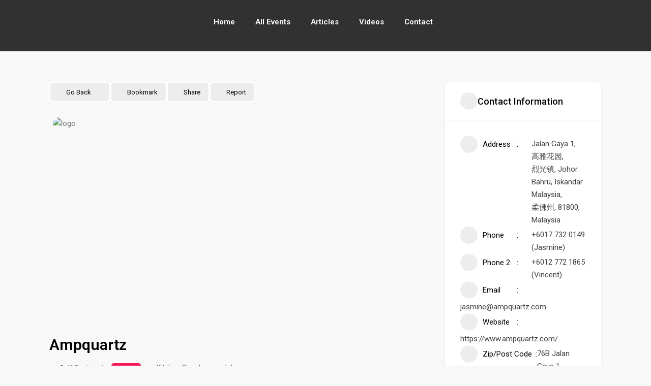

--- FILE ---
content_type: text/html; charset=UTF-8
request_url: https://www.iprimasociety.com/directory/ampquartz/
body_size: 41481
content:
<!DOCTYPE html>
<html lang="en-US" prefix="og: https://ogp.me/ns#">
<head>
	<meta charset="UTF-8">
	<meta name="viewport" content="width=device-width, initial-scale=1.0, viewport-fit=cover" />		<script>var et_site_url='https://www.iprimasociety.com';var et_post_id='4063';function et_core_page_resource_fallback(a,b){"undefined"===typeof b&&(b=a.sheet.cssRules&&0===a.sheet.cssRules.length);b&&(a.onerror=null,a.onload=null,a.href?a.href=et_site_url+"/?et_core_page_resource="+a.id+et_post_id:a.src&&(a.src=et_site_url+"/?et_core_page_resource="+a.id+et_post_id))}
</script>
<!-- Open Graph Meta Tags generated by MashShare 4.0.47 - https://mashshare.net -->
<meta property="og:type" content="article" /> 
<meta property="og:title" content="Ampquartz" />
<meta property="og:description" content="Ampquartz has been in the industry since 2008 with 10 years of experience in the realm of Marble, Granite, Quartz Supply, Kitchen Cabinets (Aluminum &amp; Wooden) &amp; Kitchen Renovation In Johor Bahru. Our objective is" />
<meta property="og:image" content="https://www.iprimasociety.com/wp-content/uploads/2023/02/logo.jpg" />
<meta property="og:url" content="https://www.iprimasociety.com/directory/ampquartz/" />
<meta property="og:site_name" content="iPrima Society" />
<meta property="article:published_time" content="2023-02-07T12:07:53+08:00" />
<meta property="article:modified_time" content="2023-02-24T15:29:39+08:00" />
<meta property="og:updated_time" content="2023-02-24T15:29:39+08:00" />
<!-- Open Graph Meta Tags generated by MashShare 4.0.47 - https://www.mashshare.net -->
<!-- Twitter Card generated by MashShare 4.0.47 - https://www.mashshare.net -->
<meta property="og:image:width" content="500" />
<meta property="og:image:height" content="500" />
<meta name="twitter:card" content="summary_large_image">
<meta name="twitter:title" content="Ampquartz">
<meta name="twitter:description" content="Ampquartz has been in the industry since 2008 with 10 years of experience in the realm of Marble, Granite, Quartz Supply, Kitchen Cabinets (Aluminum &amp; Wooden) &amp; Kitchen Renovation In Johor Bahru. Our objective is">
<meta name="twitter:image" content="https://www.iprimasociety.com/wp-content/uploads/2023/02/logo.jpg">
<!-- Twitter Card generated by MashShare 4.0.47 - https://www.mashshare.net -->


<!-- Search Engine Optimization by Rank Math PRO - https://rankmath.com/ -->
<title>Ampquartz</title>
<meta name="description" content="Ampquartz has been in the industry since 2008 with 10 years of experience in the realm of Marble, Granite, Quartz Supply, Kitchen Cabinets (Aluminum &amp;"/>
<meta name="robots" content="follow, index, max-snippet:-1, max-video-preview:-1, max-image-preview:large"/>
<link rel="canonical" href="https://www.iprimasociety.com/directory/ampquartz/" />
<meta property="og:locale" content="en_US" />
<meta property="og:type" content="article" />
<meta property="og:title" content="Ampquartz" />
<meta property="og:description" content="Ampquartz has been in the industry since 2008 with 10 years of experience in the realm of Marble, Granite, Quartz Supply, Kitchen Cabinets (Aluminum &amp;" />
<meta property="og:url" content="https://www.iprimasociety.com/directory/ampquartz/" />
<meta property="og:site_name" content="iPrima Society" />
<meta property="article:publisher" content="https://www.facebook.com/talenthouzz/" />
<meta property="og:updated_time" content="2023-02-24T15:29:39+08:00" />
<meta property="og:image" content="https://www.iprimasociety.com/wp-content/uploads/2023/02/logo.jpg" />
<meta property="og:image:secure_url" content="https://www.iprimasociety.com/wp-content/uploads/2023/02/logo.jpg" />
<meta property="og:image:width" content="500" />
<meta property="og:image:height" content="500" />
<meta property="og:image:alt" content="Ampquartz" />
<meta property="og:image:type" content="image/jpeg" />
<meta name="twitter:card" content="summary_large_image" />
<meta name="twitter:title" content="Ampquartz" />
<meta name="twitter:description" content="Ampquartz has been in the industry since 2008 with 10 years of experience in the realm of Marble, Granite, Quartz Supply, Kitchen Cabinets (Aluminum &amp;" />
<meta name="twitter:image" content="https://www.iprimasociety.com/wp-content/uploads/2023/02/logo.jpg" />
<meta name="twitter:label1" content="Written by" />
<meta name="twitter:data1" content="John Tan" />
<meta name="twitter:label2" content="Time to read" />
<meta name="twitter:data2" content="Less than a minute" />
<script type="application/ld+json" class="rank-math-schema-pro">{"@context":"https://schema.org","@graph":[{"@type":"BreadcrumbList","@id":"https://www.iprimasociety.com/directory/ampquartz/#breadcrumb","itemListElement":[{"@type":"ListItem","position":"1","item":{"@id":"http://iprimasociety.com","name":"Home"}},{"@type":"ListItem","position":"2","item":{"@id":"https://www.iprimasociety.com/directory/ampquartz/","name":"Ampquartz"}}]}]}</script>
<!-- /Rank Math WordPress SEO plugin -->

<link rel='dns-prefetch' href='//js.stripe.com' />
<link rel='dns-prefetch' href='//www.googletagmanager.com' />
<link rel='dns-prefetch' href='//checkout.stripe.com' />
<link rel='dns-prefetch' href='//cdnjs.cloudflare.com' />
<link rel='dns-prefetch' href='//cdn.jsdelivr.net' />
<link rel='dns-prefetch' href='//fonts.googleapis.com' />
<link rel="alternate" type="application/rss+xml" title="iPrima Society &raquo; Feed" href="https://www.iprimasociety.com/feed/" />
<link rel="alternate" type="application/rss+xml" title="iPrima Society &raquo; Comments Feed" href="https://www.iprimasociety.com/comments/feed/" />
<link rel="alternate" type="text/calendar" title="iPrima Society &raquo; iCal Feed" href="https://www.iprimasociety.com/events/?ical=1" />
<link rel="alternate" title="oEmbed (JSON)" type="application/json+oembed" href="https://www.iprimasociety.com/wp-json/oembed/1.0/embed?url=https%3A%2F%2Fwww.iprimasociety.com%2Fdirectory%2Fampquartz%2F" />
<link rel="alternate" title="oEmbed (XML)" type="text/xml+oembed" href="https://www.iprimasociety.com/wp-json/oembed/1.0/embed?url=https%3A%2F%2Fwww.iprimasociety.com%2Fdirectory%2Fampquartz%2F&#038;format=xml" />
		<!-- This site uses the Google Analytics by MonsterInsights plugin v9.11.1 - Using Analytics tracking - https://www.monsterinsights.com/ -->
		<!-- Note: MonsterInsights is not currently configured on this site. The site owner needs to authenticate with Google Analytics in the MonsterInsights settings panel. -->
					<!-- No tracking code set -->
				<!-- / Google Analytics by MonsterInsights -->
		<style id='wp-img-auto-sizes-contain-inline-css' type='text/css'>
img:is([sizes=auto i],[sizes^="auto," i]){contain-intrinsic-size:3000px 1500px}
/*# sourceURL=wp-img-auto-sizes-contain-inline-css */
</style>

<link rel='stylesheet' id='dashicons-css' href='https://www.iprimasociety.com/wp-includes/css/dashicons.min.css?ver=6.9' type='text/css' media='all' />
<link rel='stylesheet' id='post-views-counter-frontend-css' href='https://www.iprimasociety.com/wp-content/plugins/post-views-counter/css/frontend.css?ver=1.7.3' type='text/css' media='all' />
<link rel='stylesheet' id='lbg-evento-dcalendar-css-css' href='https://www.iprimasociety.com/wp-content/plugins/elementor_widget_eventozilla/evento/css/dcalendar.picker.css?ver=6.9' type='text/css' media='all' />
<link rel='stylesheet' id='lbg-evento-site-css-css' href='https://www.iprimasociety.com/wp-content/plugins/elementor_widget_eventozilla/evento/css/lbg_evento.css?ver=6.9' type='text/css' media='all' />
<link rel='stylesheet' id='hfe-widgets-style-css' href='https://www.iprimasociety.com/wp-content/plugins/header-footer-elementor/inc/widgets-css/frontend.css?ver=2.8.2' type='text/css' media='all' />
<link rel='stylesheet' id='hfe-woo-product-grid-css' href='https://www.iprimasociety.com/wp-content/plugins/header-footer-elementor/inc/widgets-css/woo-products.css?ver=2.8.2' type='text/css' media='all' />
<link rel='stylesheet' id='jkit-elements-main-css' href='https://www.iprimasociety.com/wp-content/plugins/jeg-elementor-kit/assets/css/elements/main.css?ver=3.0.2' type='text/css' media='all' />
<style id='wp-emoji-styles-inline-css' type='text/css'>

	img.wp-smiley, img.emoji {
		display: inline !important;
		border: none !important;
		box-shadow: none !important;
		height: 1em !important;
		width: 1em !important;
		margin: 0 0.07em !important;
		vertical-align: -0.1em !important;
		background: none !important;
		padding: 0 !important;
	}
/*# sourceURL=wp-emoji-styles-inline-css */
</style>
<link rel='stylesheet' id='wp-block-library-css' href='https://www.iprimasociety.com/wp-includes/css/dist/block-library/style.min.css?ver=6.9' type='text/css' media='all' />
<style id='wp-block-library-inline-css' type='text/css'>
.wp-block-template-part{margin-block-start:0;margin-block-end:0;}
/*# sourceURL=wp-block-library-inline-css */
</style>
<style id='classic-theme-styles-inline-css' type='text/css'>
/*! This file is auto-generated */
.wp-block-button__link{color:#fff;background-color:#32373c;border-radius:9999px;box-shadow:none;text-decoration:none;padding:calc(.667em + 2px) calc(1.333em + 2px);font-size:1.125em}.wp-block-file__button{background:#32373c;color:#fff;text-decoration:none}
/*# sourceURL=/wp-includes/css/classic-themes.min.css */
</style>
<link rel='stylesheet' id='directorist-main-style-css' href='https://www.iprimasociety.com/wp-content/plugins/directorist/assets/css/public-main.css?ver=1770038557' type='text/css' media='all' />
<style id='directorist-main-style-inline-css' type='text/css'>
:root{--directorist-color-primary:#000;--directorist-color-primary-rgb:0,0,0;--directorist-color-secondary:#F2F3F5;--directorist-color-secondary-rgb:242,243,245;--directorist-color-dark:#000;--directorist-color-dark-rgb:0,0,0;--directorist-color-success:#28A800;--directorist-color-success-rgb:40,168,0;--directorist-color-info:#2c99ff;--directorist-color-info-rgb:44,153,255;--directorist-color-warning:#f28100;--directorist-color-warning-rgb:242,129,0;--directorist-color-danger:#f80718;--directorist-color-danger-rgb:248,7,24;--directorist-color-white:#fff;--directorist-color-white-rgb:255,255,255;--directorist-color-body:#404040;--directorist-color-gray:#bcbcbc;--directorist-color-gray-rgb:188,188,188;--directorist-color-gray-hover:#BCBCBC;--directorist-color-light:#ededed;--directorist-color-light-hover:#fff;--directorist-color-light-gray:#808080;--directorist-color-light-gray-rgb:237,237,237;--directorist-color-deep-gray:#808080;--directorist-color-bg-gray:#f4f4f4;--directorist-color-bg-light-gray:#F4F5F6;--directorist-color-bg-light:#EDEDED;--directorist-color-placeholder:#6c757d;--directorist-color-overlay:rgba(var(--directorist-color-dark-rgb),.5);--directorist-color-overlay-normal:rgba(var(--directorist-color-dark-rgb),.2);--directorist-color-border:#e9e9e9;--directorist-color-border-light:#f5f5f5;--directorist-color-border-gray:#d9d9d9;--directorist-box-shadow:0 4px 6px rgba(0,0,0,.04);--directorist-box-shadow-sm:0 2px 5px rgba(0,0,0,.05);--directorist-color-open-badge:#32cc6f;--directorist-color-closed-badge:#e23636;--directorist-color-featured-badge:#fa8b0c;--directorist-color-popular-badge:#f51957;--directorist-color-new-badge:#122069;--directorist-color-marker-shape:#444752;--directorist-color-marker-icon:#fff;--directorist-color-marker-shape-rgb:68,71,82;--directorist-fw-regular:400;--directorist-fw-medium:500;--directorist-fw-semiBold:600;--directorist-fw-bold:700;--directorist-border-radius-xs:8px;--directorist-border-radius-sm:10px;--directorist-border-radius-md:12px;--directorist-border-radius-lg:16px;--directorist-color-btn:var(--directorist-color-primary);--directorist-color-btn-hover:rgba(var(--directorist-color-primary-rgb),.80);--directorist-color-btn-border:var(--directorist-color-primary);--directorist-color-btn-primary:#fff;--directorist-color-btn-primary-rgb:0,0,0;--directorist-color-btn-primary-bg:#000;--directorist-color-btn-primary-border:#000;--directorist-color-btn-secondary:#000;--directorist-color-btn-secondary-rgb:0,0,0;--directorist-color-btn-secondary-bg:#f2f3f5;--directorist-color-btn-secondary-border:#f2f3f5;--directorist-color-star:var(--directorist-color-warning);--gallery-crop-width:740px;--gallery-crop-height:400px}.pricing .price_action .price_action--btn,#directorist.atbd_wrapper .btn-primary,.default-ad-search .submit_btn .btn-default,.atbd_content_active #directorist.atbd_wrapper.dashboard_area .user_pro_img_area .user_img .choose_btn #upload_pro_pic,#directorist.atbd_wrapper .at-modal .at-modal-close,.atbdp_login_form_shortcode #loginform p input[type=submit],.atbd_manage_fees_wrapper .table tr .action p .btn-block,#directorist.atbd_wrapper #atbdp-checkout-form #atbdp_checkout_submit_btn,#directorist.atbd_wrapper .ezmu__btn,.default-ad-search .submit_btn .btn-primary,.directorist-content-active .widget.atbd_widget .directorist .btn,.directorist-btn.directorist-btn-dark,.atbd-add-payment-method form .atbd-save-card,#bhCopyTime,#bhAddNew,.directorist-content-active .widget.atbd_widget .atbd_author_info_widget .btn{color:var(--directorist-color-white)}.pricing .price_action .price_action--btn:hover,#directorist.atbd_wrapper .btn-primary:hover,.default-ad-search .submit_btn .btn-default:hover,.atbd_content_active #directorist.atbd_wrapper.dashboard_area .user_pro_img_area .user_img .choose_btn #upload_pro_pic:hover,#directorist.atbd_wrapper .at-modal .at-modal-close:hover,.atbdp_login_form_shortcode #loginform p input[type=submit]:hover,.atbd_manage_fees_wrapper .table tr .action p .btn-block:hover,#directorist.atbd_wrapper #atbdp-checkout-form #atbdp_checkout_submit_btn:hover,#directorist.atbd_wrapper .ezmu__btn:hover,.default-ad-search .submit_btn .btn-primary:hover,.directorist-content-active .widget.atbd_widget .directorist .btn:hover,.directorist-btn.directorist-btn-dark:hover,.atbd-add-payment-method form .atbd-save-card:hover,#bhCopyTime:hover,#bhAddNew:hover,.bdb-select-hours .bdb-remove:hover,.directorist-content-active .widget.atbd_widget .atbd_author_info_widget .btn:hover{color:var(--directorist-color-white)}.pricing .price_action .price_action--btn,#directorist.atbd_wrapper .btn-primary,.default-ad-search .submit_btn .btn-default,.atbd_content_active #directorist.atbd_wrapper.dashboard_area .user_pro_img_area .user_img .choose_btn #upload_pro_pic,#directorist.atbd_wrapper .at-modal .at-modal-close,.atbdp_login_form_shortcode #loginform p input[type=submit],.atbd_manage_fees_wrapper .table tr .action p .btn-block,#directorist.atbd_wrapper .ezmu__btn,.default-ad-search .submit_btn .btn-primary .directorist-content-active .widget.atbd_widget .directorist .btn,.directorist-btn.directorist-btn-dark,.atbd-add-payment-method form .atbd-save-card,#bhCopyTime,#bhAddNew,.bdb-select-hours .bdb-remove,.directorist-content-active .widget.atbd_widget .atbd_author_info_widget .btn{background:var(--directorist-color-btn-primary-bg)}.pricing .price_action .price_action--btn:hover,#directorist.atbd_wrapper .btn-primary:hover,#directorist.atbd_wrapper .at-modal .at-modal-close:hover,.default-ad-search .submit_btn .btn-default:hover,.atbd_content_active #directorist.atbd_wrapper.dashboard_area .user_pro_img_area .user_img .choose_btn #upload_pro_pic:hover,.atbdp_login_form_shortcode #loginform p input[type=submit]:hover,#directorist.atbd_wrapper .ezmu__btn:hover,.default-ad-search .submit_btn .btn-primary:hover,.directorist-content-active .widget.atbd_widget .directorist .btn:hover,.directorist-btn.directorist-btn-dark:hover,.atbd-add-payment-method form .atbd-save-card:hover,#bhCopyTime:hover,#bhAddNew:hover,.bdb-select-hours .bdb-remove:hover,.directorist-content-active .widget.atbd_widget .atbd_author_info_widget .btn:hover{background:var(--directorist-color-btn-hover)}#directorist.atbd_wrapper .btn-primary,.default-ad-search .submit_btn .btn-default,.atbdp_login_form_shortcode #loginform p input[type=submit],.default-ad-search .submit_btn .btn-primary,.directorist-content-active .widget.atbd_widget .directorist .btn,.atbd-add-payment-method form .atbd-save-card,.directorist-content-active .widget.atbd_widget .atbd_author_info_widget .btn{border-color:var(--directorist-color-btn-border)}#directorist.atbd_wrapper .btn-primary:hover,.default-ad-search .submit_btn .btn-default:hover,.atbdp_login_form_shortcode #loginform p input[type=submit]:hover,.default-ad-search .submit_btn .btn-primary:hover,.directorist-content-active .widget.atbd_widget .directorist .btn:hover,.atbd-add-payment-method form .atbd-save-card:hover,.directorist-content-active .widget.atbd_widget .atbd_author_info_widget .btn:hover{border-color:var(--directorist-color-primary)}.ads-advanced .price-frequency .pf-btn input:checked+span,.atbdpr-range .ui-slider-horizontal .ui-slider-range,.custom-control .custom-control-input:checked~.check--select,#directorist.atbd_wrapper .pagination .nav-links .current,.atbd_director_social_wrap a,.widget.atbd_widget[id^=bd] .atbd_author_info_widget .directorist-author-social li a,.widget.atbd_widget[id^=dcl] .atbd_author_info_widget .directorist-author-social li a,.atbd_content_active #directorist.atbd_wrapper .widget.atbd_widget .atbdp.atbdp-widget-tags ul li a:hover{background:var(--directorist-color-primary)!important}.ads-advanced .price-frequency .pf-btn input:checked+span,.directorist-content-active .directorist-type-nav__list .directorist-type-nav__list__current .directorist-type-nav__link,.atbdpr-range .ui-slider-horizontal .ui-slider-handle,.custom-control .custom-control-input:checked~.check--select,.custom-control .custom-control-input:checked~.radio--select,#atpp-plan-change-modal .atm-contents-inner .dcl_pricing_plan input:checked+label:before,#dwpp-plan-renew-modal .atm-contents-inner .dcl_pricing_plan input:checked+label:before{border-color:var(--directorist-color-primary)}.atbd_map_shape{background:var(--directorist-color-marker-shape)!important}.map-icon-label i,.atbd_map_shape>span{color:var(--directorist-color-marker-icon)!important}
:root{--directorist-color-primary:#000;--directorist-color-primary-rgb:0,0,0;--directorist-color-secondary:#F2F3F5;--directorist-color-secondary-rgb:242,243,245;--directorist-color-dark:#000;--directorist-color-dark-rgb:0,0,0;--directorist-color-success:#28A800;--directorist-color-success-rgb:40,168,0;--directorist-color-info:#2c99ff;--directorist-color-info-rgb:44,153,255;--directorist-color-warning:#f28100;--directorist-color-warning-rgb:242,129,0;--directorist-color-danger:#f80718;--directorist-color-danger-rgb:248,7,24;--directorist-color-white:#fff;--directorist-color-white-rgb:255,255,255;--directorist-color-body:#404040;--directorist-color-gray:#bcbcbc;--directorist-color-gray-rgb:188,188,188;--directorist-color-gray-hover:#BCBCBC;--directorist-color-light:#ededed;--directorist-color-light-hover:#fff;--directorist-color-light-gray:#808080;--directorist-color-light-gray-rgb:237,237,237;--directorist-color-deep-gray:#808080;--directorist-color-bg-gray:#f4f4f4;--directorist-color-bg-light-gray:#F4F5F6;--directorist-color-bg-light:#EDEDED;--directorist-color-placeholder:#6c757d;--directorist-color-overlay:rgba(var(--directorist-color-dark-rgb),.5);--directorist-color-overlay-normal:rgba(var(--directorist-color-dark-rgb),.2);--directorist-color-border:#e9e9e9;--directorist-color-border-light:#f5f5f5;--directorist-color-border-gray:#d9d9d9;--directorist-box-shadow:0 4px 6px rgba(0,0,0,.04);--directorist-box-shadow-sm:0 2px 5px rgba(0,0,0,.05);--directorist-color-open-badge:#32cc6f;--directorist-color-closed-badge:#e23636;--directorist-color-featured-badge:#fa8b0c;--directorist-color-popular-badge:#f51957;--directorist-color-new-badge:#122069;--directorist-color-marker-shape:#444752;--directorist-color-marker-icon:#fff;--directorist-color-marker-shape-rgb:68,71,82;--directorist-fw-regular:400;--directorist-fw-medium:500;--directorist-fw-semiBold:600;--directorist-fw-bold:700;--directorist-border-radius-xs:8px;--directorist-border-radius-sm:10px;--directorist-border-radius-md:12px;--directorist-border-radius-lg:16px;--directorist-color-btn:var(--directorist-color-primary);--directorist-color-btn-hover:rgba(var(--directorist-color-primary-rgb),.80);--directorist-color-btn-border:var(--directorist-color-primary);--directorist-color-btn-primary:#fff;--directorist-color-btn-primary-rgb:0,0,0;--directorist-color-btn-primary-bg:#000;--directorist-color-btn-primary-border:#000;--directorist-color-btn-secondary:#000;--directorist-color-btn-secondary-rgb:0,0,0;--directorist-color-btn-secondary-bg:#f2f3f5;--directorist-color-btn-secondary-border:#f2f3f5;--directorist-color-star:var(--directorist-color-warning);--gallery-crop-width:740px;--gallery-crop-height:400px}.pricing .price_action .price_action--btn,#directorist.atbd_wrapper .btn-primary,.default-ad-search .submit_btn .btn-default,.atbd_content_active #directorist.atbd_wrapper.dashboard_area .user_pro_img_area .user_img .choose_btn #upload_pro_pic,#directorist.atbd_wrapper .at-modal .at-modal-close,.atbdp_login_form_shortcode #loginform p input[type=submit],.atbd_manage_fees_wrapper .table tr .action p .btn-block,#directorist.atbd_wrapper #atbdp-checkout-form #atbdp_checkout_submit_btn,#directorist.atbd_wrapper .ezmu__btn,.default-ad-search .submit_btn .btn-primary,.directorist-content-active .widget.atbd_widget .directorist .btn,.directorist-btn.directorist-btn-dark,.atbd-add-payment-method form .atbd-save-card,#bhCopyTime,#bhAddNew,.directorist-content-active .widget.atbd_widget .atbd_author_info_widget .btn{color:var(--directorist-color-white)}.pricing .price_action .price_action--btn:hover,#directorist.atbd_wrapper .btn-primary:hover,.default-ad-search .submit_btn .btn-default:hover,.atbd_content_active #directorist.atbd_wrapper.dashboard_area .user_pro_img_area .user_img .choose_btn #upload_pro_pic:hover,#directorist.atbd_wrapper .at-modal .at-modal-close:hover,.atbdp_login_form_shortcode #loginform p input[type=submit]:hover,.atbd_manage_fees_wrapper .table tr .action p .btn-block:hover,#directorist.atbd_wrapper #atbdp-checkout-form #atbdp_checkout_submit_btn:hover,#directorist.atbd_wrapper .ezmu__btn:hover,.default-ad-search .submit_btn .btn-primary:hover,.directorist-content-active .widget.atbd_widget .directorist .btn:hover,.directorist-btn.directorist-btn-dark:hover,.atbd-add-payment-method form .atbd-save-card:hover,#bhCopyTime:hover,#bhAddNew:hover,.bdb-select-hours .bdb-remove:hover,.directorist-content-active .widget.atbd_widget .atbd_author_info_widget .btn:hover{color:var(--directorist-color-white)}.pricing .price_action .price_action--btn,#directorist.atbd_wrapper .btn-primary,.default-ad-search .submit_btn .btn-default,.atbd_content_active #directorist.atbd_wrapper.dashboard_area .user_pro_img_area .user_img .choose_btn #upload_pro_pic,#directorist.atbd_wrapper .at-modal .at-modal-close,.atbdp_login_form_shortcode #loginform p input[type=submit],.atbd_manage_fees_wrapper .table tr .action p .btn-block,#directorist.atbd_wrapper .ezmu__btn,.default-ad-search .submit_btn .btn-primary .directorist-content-active .widget.atbd_widget .directorist .btn,.directorist-btn.directorist-btn-dark,.atbd-add-payment-method form .atbd-save-card,#bhCopyTime,#bhAddNew,.bdb-select-hours .bdb-remove,.directorist-content-active .widget.atbd_widget .atbd_author_info_widget .btn{background:var(--directorist-color-btn-primary-bg)}.pricing .price_action .price_action--btn:hover,#directorist.atbd_wrapper .btn-primary:hover,#directorist.atbd_wrapper .at-modal .at-modal-close:hover,.default-ad-search .submit_btn .btn-default:hover,.atbd_content_active #directorist.atbd_wrapper.dashboard_area .user_pro_img_area .user_img .choose_btn #upload_pro_pic:hover,.atbdp_login_form_shortcode #loginform p input[type=submit]:hover,#directorist.atbd_wrapper .ezmu__btn:hover,.default-ad-search .submit_btn .btn-primary:hover,.directorist-content-active .widget.atbd_widget .directorist .btn:hover,.directorist-btn.directorist-btn-dark:hover,.atbd-add-payment-method form .atbd-save-card:hover,#bhCopyTime:hover,#bhAddNew:hover,.bdb-select-hours .bdb-remove:hover,.directorist-content-active .widget.atbd_widget .atbd_author_info_widget .btn:hover{background:var(--directorist-color-btn-hover)}#directorist.atbd_wrapper .btn-primary,.default-ad-search .submit_btn .btn-default,.atbdp_login_form_shortcode #loginform p input[type=submit],.default-ad-search .submit_btn .btn-primary,.directorist-content-active .widget.atbd_widget .directorist .btn,.atbd-add-payment-method form .atbd-save-card,.directorist-content-active .widget.atbd_widget .atbd_author_info_widget .btn{border-color:var(--directorist-color-btn-border)}#directorist.atbd_wrapper .btn-primary:hover,.default-ad-search .submit_btn .btn-default:hover,.atbdp_login_form_shortcode #loginform p input[type=submit]:hover,.default-ad-search .submit_btn .btn-primary:hover,.directorist-content-active .widget.atbd_widget .directorist .btn:hover,.atbd-add-payment-method form .atbd-save-card:hover,.directorist-content-active .widget.atbd_widget .atbd_author_info_widget .btn:hover{border-color:var(--directorist-color-primary)}.ads-advanced .price-frequency .pf-btn input:checked+span,.atbdpr-range .ui-slider-horizontal .ui-slider-range,.custom-control .custom-control-input:checked~.check--select,#directorist.atbd_wrapper .pagination .nav-links .current,.atbd_director_social_wrap a,.widget.atbd_widget[id^=bd] .atbd_author_info_widget .directorist-author-social li a,.widget.atbd_widget[id^=dcl] .atbd_author_info_widget .directorist-author-social li a,.atbd_content_active #directorist.atbd_wrapper .widget.atbd_widget .atbdp.atbdp-widget-tags ul li a:hover{background:var(--directorist-color-primary)!important}.ads-advanced .price-frequency .pf-btn input:checked+span,.directorist-content-active .directorist-type-nav__list .directorist-type-nav__list__current .directorist-type-nav__link,.atbdpr-range .ui-slider-horizontal .ui-slider-handle,.custom-control .custom-control-input:checked~.check--select,.custom-control .custom-control-input:checked~.radio--select,#atpp-plan-change-modal .atm-contents-inner .dcl_pricing_plan input:checked+label:before,#dwpp-plan-renew-modal .atm-contents-inner .dcl_pricing_plan input:checked+label:before{border-color:var(--directorist-color-primary)}.atbd_map_shape{background:var(--directorist-color-marker-shape)!important}.map-icon-label i,.atbd_map_shape>span{color:var(--directorist-color-marker-icon)!important}
:root{--directorist-color-primary:#000;--directorist-color-primary-rgb:0,0,0;--directorist-color-secondary:#F2F3F5;--directorist-color-secondary-rgb:242,243,245;--directorist-color-dark:#000;--directorist-color-dark-rgb:0,0,0;--directorist-color-success:#28A800;--directorist-color-success-rgb:40,168,0;--directorist-color-info:#2c99ff;--directorist-color-info-rgb:44,153,255;--directorist-color-warning:#f28100;--directorist-color-warning-rgb:242,129,0;--directorist-color-danger:#f80718;--directorist-color-danger-rgb:248,7,24;--directorist-color-white:#fff;--directorist-color-white-rgb:255,255,255;--directorist-color-body:#404040;--directorist-color-gray:#bcbcbc;--directorist-color-gray-rgb:188,188,188;--directorist-color-gray-hover:#BCBCBC;--directorist-color-light:#ededed;--directorist-color-light-hover:#fff;--directorist-color-light-gray:#808080;--directorist-color-light-gray-rgb:237,237,237;--directorist-color-deep-gray:#808080;--directorist-color-bg-gray:#f4f4f4;--directorist-color-bg-light-gray:#F4F5F6;--directorist-color-bg-light:#EDEDED;--directorist-color-placeholder:#6c757d;--directorist-color-overlay:rgba(var(--directorist-color-dark-rgb),.5);--directorist-color-overlay-normal:rgba(var(--directorist-color-dark-rgb),.2);--directorist-color-border:#e9e9e9;--directorist-color-border-light:#f5f5f5;--directorist-color-border-gray:#d9d9d9;--directorist-box-shadow:0 4px 6px rgba(0,0,0,.04);--directorist-box-shadow-sm:0 2px 5px rgba(0,0,0,.05);--directorist-color-open-badge:#32cc6f;--directorist-color-closed-badge:#e23636;--directorist-color-featured-badge:#fa8b0c;--directorist-color-popular-badge:#f51957;--directorist-color-new-badge:#122069;--directorist-color-marker-shape:#444752;--directorist-color-marker-icon:#fff;--directorist-color-marker-shape-rgb:68,71,82;--directorist-fw-regular:400;--directorist-fw-medium:500;--directorist-fw-semiBold:600;--directorist-fw-bold:700;--directorist-border-radius-xs:8px;--directorist-border-radius-sm:10px;--directorist-border-radius-md:12px;--directorist-border-radius-lg:16px;--directorist-color-btn:var(--directorist-color-primary);--directorist-color-btn-hover:rgba(var(--directorist-color-primary-rgb),.80);--directorist-color-btn-border:var(--directorist-color-primary);--directorist-color-btn-primary:#fff;--directorist-color-btn-primary-rgb:0,0,0;--directorist-color-btn-primary-bg:#000;--directorist-color-btn-primary-border:#000;--directorist-color-btn-secondary:#000;--directorist-color-btn-secondary-rgb:0,0,0;--directorist-color-btn-secondary-bg:#f2f3f5;--directorist-color-btn-secondary-border:#f2f3f5;--directorist-color-star:var(--directorist-color-warning);--gallery-crop-width:740px;--gallery-crop-height:400px}.pricing .price_action .price_action--btn,#directorist.atbd_wrapper .btn-primary,.default-ad-search .submit_btn .btn-default,.atbd_content_active #directorist.atbd_wrapper.dashboard_area .user_pro_img_area .user_img .choose_btn #upload_pro_pic,#directorist.atbd_wrapper .at-modal .at-modal-close,.atbdp_login_form_shortcode #loginform p input[type=submit],.atbd_manage_fees_wrapper .table tr .action p .btn-block,#directorist.atbd_wrapper #atbdp-checkout-form #atbdp_checkout_submit_btn,#directorist.atbd_wrapper .ezmu__btn,.default-ad-search .submit_btn .btn-primary,.directorist-content-active .widget.atbd_widget .directorist .btn,.directorist-btn.directorist-btn-dark,.atbd-add-payment-method form .atbd-save-card,#bhCopyTime,#bhAddNew,.directorist-content-active .widget.atbd_widget .atbd_author_info_widget .btn{color:var(--directorist-color-white)}.pricing .price_action .price_action--btn:hover,#directorist.atbd_wrapper .btn-primary:hover,.default-ad-search .submit_btn .btn-default:hover,.atbd_content_active #directorist.atbd_wrapper.dashboard_area .user_pro_img_area .user_img .choose_btn #upload_pro_pic:hover,#directorist.atbd_wrapper .at-modal .at-modal-close:hover,.atbdp_login_form_shortcode #loginform p input[type=submit]:hover,.atbd_manage_fees_wrapper .table tr .action p .btn-block:hover,#directorist.atbd_wrapper #atbdp-checkout-form #atbdp_checkout_submit_btn:hover,#directorist.atbd_wrapper .ezmu__btn:hover,.default-ad-search .submit_btn .btn-primary:hover,.directorist-content-active .widget.atbd_widget .directorist .btn:hover,.directorist-btn.directorist-btn-dark:hover,.atbd-add-payment-method form .atbd-save-card:hover,#bhCopyTime:hover,#bhAddNew:hover,.bdb-select-hours .bdb-remove:hover,.directorist-content-active .widget.atbd_widget .atbd_author_info_widget .btn:hover{color:var(--directorist-color-white)}.pricing .price_action .price_action--btn,#directorist.atbd_wrapper .btn-primary,.default-ad-search .submit_btn .btn-default,.atbd_content_active #directorist.atbd_wrapper.dashboard_area .user_pro_img_area .user_img .choose_btn #upload_pro_pic,#directorist.atbd_wrapper .at-modal .at-modal-close,.atbdp_login_form_shortcode #loginform p input[type=submit],.atbd_manage_fees_wrapper .table tr .action p .btn-block,#directorist.atbd_wrapper .ezmu__btn,.default-ad-search .submit_btn .btn-primary .directorist-content-active .widget.atbd_widget .directorist .btn,.directorist-btn.directorist-btn-dark,.atbd-add-payment-method form .atbd-save-card,#bhCopyTime,#bhAddNew,.bdb-select-hours .bdb-remove,.directorist-content-active .widget.atbd_widget .atbd_author_info_widget .btn{background:var(--directorist-color-btn-primary-bg)}.pricing .price_action .price_action--btn:hover,#directorist.atbd_wrapper .btn-primary:hover,#directorist.atbd_wrapper .at-modal .at-modal-close:hover,.default-ad-search .submit_btn .btn-default:hover,.atbd_content_active #directorist.atbd_wrapper.dashboard_area .user_pro_img_area .user_img .choose_btn #upload_pro_pic:hover,.atbdp_login_form_shortcode #loginform p input[type=submit]:hover,#directorist.atbd_wrapper .ezmu__btn:hover,.default-ad-search .submit_btn .btn-primary:hover,.directorist-content-active .widget.atbd_widget .directorist .btn:hover,.directorist-btn.directorist-btn-dark:hover,.atbd-add-payment-method form .atbd-save-card:hover,#bhCopyTime:hover,#bhAddNew:hover,.bdb-select-hours .bdb-remove:hover,.directorist-content-active .widget.atbd_widget .atbd_author_info_widget .btn:hover{background:var(--directorist-color-btn-hover)}#directorist.atbd_wrapper .btn-primary,.default-ad-search .submit_btn .btn-default,.atbdp_login_form_shortcode #loginform p input[type=submit],.default-ad-search .submit_btn .btn-primary,.directorist-content-active .widget.atbd_widget .directorist .btn,.atbd-add-payment-method form .atbd-save-card,.directorist-content-active .widget.atbd_widget .atbd_author_info_widget .btn{border-color:var(--directorist-color-btn-border)}#directorist.atbd_wrapper .btn-primary:hover,.default-ad-search .submit_btn .btn-default:hover,.atbdp_login_form_shortcode #loginform p input[type=submit]:hover,.default-ad-search .submit_btn .btn-primary:hover,.directorist-content-active .widget.atbd_widget .directorist .btn:hover,.atbd-add-payment-method form .atbd-save-card:hover,.directorist-content-active .widget.atbd_widget .atbd_author_info_widget .btn:hover{border-color:var(--directorist-color-primary)}.ads-advanced .price-frequency .pf-btn input:checked+span,.atbdpr-range .ui-slider-horizontal .ui-slider-range,.custom-control .custom-control-input:checked~.check--select,#directorist.atbd_wrapper .pagination .nav-links .current,.atbd_director_social_wrap a,.widget.atbd_widget[id^=bd] .atbd_author_info_widget .directorist-author-social li a,.widget.atbd_widget[id^=dcl] .atbd_author_info_widget .directorist-author-social li a,.atbd_content_active #directorist.atbd_wrapper .widget.atbd_widget .atbdp.atbdp-widget-tags ul li a:hover{background:var(--directorist-color-primary)!important}.ads-advanced .price-frequency .pf-btn input:checked+span,.directorist-content-active .directorist-type-nav__list .directorist-type-nav__list__current .directorist-type-nav__link,.atbdpr-range .ui-slider-horizontal .ui-slider-handle,.custom-control .custom-control-input:checked~.check--select,.custom-control .custom-control-input:checked~.radio--select,#atpp-plan-change-modal .atm-contents-inner .dcl_pricing_plan input:checked+label:before,#dwpp-plan-renew-modal .atm-contents-inner .dcl_pricing_plan input:checked+label:before{border-color:var(--directorist-color-primary)}.atbd_map_shape{background:var(--directorist-color-marker-shape)!important}.map-icon-label i,.atbd_map_shape>span{color:var(--directorist-color-marker-icon)!important}
/*# sourceURL=directorist-main-style-inline-css */
</style>
<link rel='stylesheet' id='directorist-select2-style-css' href='https://www.iprimasociety.com/wp-content/plugins/directorist/assets/vendor-css/select2.css?ver=1770038557' type='text/css' media='all' />
<link rel='stylesheet' id='directorist-ez-media-uploader-style-css' href='https://www.iprimasociety.com/wp-content/plugins/directorist/assets/vendor-css/ez-media-uploader.css?ver=1770038557' type='text/css' media='all' />
<link rel='stylesheet' id='directorist-swiper-style-css' href='https://www.iprimasociety.com/wp-content/plugins/directorist/assets/vendor-css/swiper.css?ver=1770038557' type='text/css' media='all' />
<link rel='stylesheet' id='directorist-sweetalert-style-css' href='https://www.iprimasociety.com/wp-content/plugins/directorist/assets/vendor-css/sweetalert.css?ver=1770038557' type='text/css' media='all' />
<link rel='stylesheet' id='directorist-openstreet-map-leaflet-css' href='https://www.iprimasociety.com/wp-content/plugins/directorist/assets/vendor-css/openstreet-map/leaflet.css?ver=1770038557' type='text/css' media='all' />
<link rel='stylesheet' id='directorist-openstreet-map-openstreet-css' href='https://www.iprimasociety.com/wp-content/plugins/directorist/assets/vendor-css/openstreet-map/openstreet.css?ver=1770038557' type='text/css' media='all' />
<style id='directorist-account-button-style-inline-css' type='text/css'>
.directorist-account-block-logged-mode{position:relative;display:-webkit-box;display:-webkit-flex;display:-ms-flexbox;display:flex;-webkit-box-align:center;-webkit-align-items:center;-ms-flex-align:center;align-items:center}.directorist-account-block-logged-mode .avatar{border-radius:50%;cursor:pointer}.directorist-account-block-logged-mode .directorist-account-block-logged-mode__navigation{position:absolute;opacity:0;visibility:hidden;background-color:var(--directorist-color-white);left:0;top:62px;min-width:190px;border-radius:5px;z-index:-1;-webkit-box-shadow:0 5px 20px rgba(136,140,158,.2);box-shadow:0 5px 20px rgba(136,140,158,.2);-webkit-transition:.3s;transition:.3s}.directorist-account-block-logged-mode .directorist-account-block-logged-mode__navigation.show{opacity:1;visibility:visible;z-index:1031}.directorist-account-block-logged-mode .directorist-account-block-logged-mode__navigation ul{list-style:none;padding:15px 0;margin:0}.directorist-account-block-logged-mode .directorist-account-block-logged-mode__navigation ul li a{display:-webkit-box;display:-webkit-flex;display:-ms-flexbox;display:flex;-webkit-box-align:center;-webkit-align-items:center;-ms-flex-align:center;align-items:center;gap:3px 7px;font-size:14px;font-weight:500;text-decoration:none;padding:5px 20px;color:var(--directorist-color-body);white-space:nowrap;-webkit-transition:.3s;transition:.3s}.directorist-account-block-logged-mode .directorist-account-block-logged-mode__navigation ul li a:hover{color:var(--directorist-color-primary)}.directorist-account-block-logged-mode .directorist-account-block-logged-mode__navigation ul li a:hover .directorist-icon-mask:after{background-color:var(--directorist-color-primary)}.directorist-account-block-logged-mode .directorist-account-block-logged-mode__navigation ul li a .directorist-icon-mask:after{width:16px;height:16px;background-color:var(--directorist-color-body);-webkit-transition:.3s;transition:.3s}.directorist-account-block-logged-mode__overlay{position:fixed;top:0;left:0;width:100%;height:0;background-color:rgba(0,0,0,0);-webkit-transition:.3s;transition:.3s;opacity:0;z-index:-1}.directorist-account-block-logged-mode__overlay.show{height:100%;opacity:1;visibility:visible;z-index:1030}.directorist-account-block-authentication-modal .modal-content{border-radius:8px;-webkit-box-shadow:0 0;box-shadow:0 0;border:0 none}.directorist-account-block-authentication-modal .modal-dialog{max-width:450px;margin:1.75rem auto;display:-webkit-box;display:-webkit-flex;display:-ms-flexbox;display:flex;-webkit-box-align:center;-webkit-align-items:center;-ms-flex-align:center;align-items:center}@media only screen and (max-width: 575px){.directorist-account-block-authentication-modal .modal-dialog{max-width:calc(100% - 30px)}}.directorist-account-block-authentication-modal .modal-content{position:relative;display:-webkit-box;display:-webkit-flex;display:-ms-flexbox;display:flex;-webkit-box-orient:vertical;-webkit-box-direction:normal;-webkit-flex-direction:column;-ms-flex-direction:column;flex-direction:column;width:100%;pointer-events:auto;background-color:var(--directorist-color-white);background-clip:padding-box;border-radius:8px;-webkit-box-shadow:0 0;box-shadow:0 0;border:0 none;outline:0}.directorist-account-block-authentication-modal .modal-header{padding:12px 30px;display:-webkit-box;display:-webkit-flex;display:-ms-flexbox;display:flex;-webkit-box-align:center;-webkit-align-items:center;-ms-flex-align:center;align-items:center;-webkit-box-pack:justify;-webkit-justify-content:space-between;-ms-flex-pack:justify;justify-content:space-between;border-bottom:1px solid var(--directorist-color-light)}.directorist-account-block-authentication-modal .modal-header .modal-title{font-size:18px;font-weight:600;color:var(--directorist-color-dark)}.directorist-account-block-authentication-modal .modal-header .directorist-account-block-close{display:-webkit-box;display:-webkit-flex;display:-ms-flexbox;display:flex;-webkit-box-align:center;-webkit-align-items:center;-ms-flex-align:center;align-items:center;-webkit-box-pack:center;-webkit-justify-content:center;-ms-flex-pack:center;justify-content:center;width:34px;height:34px;border-radius:50%;padding:0;border:0 none;background-color:var(--directorist-color-bg-light);cursor:pointer}.directorist-account-block-authentication-modal .modal-header .directorist-account-block-close:hover span{color:var(--directorist-color-danger)}.directorist-account-block-authentication-modal .modal-header .directorist-account-block-close span{font-size:1.125rem;line-height:normal;color:var(--directorist-color-dark)}.directorist-account-block-authentication-modal .modal-body{padding:0}.directorist-account-block-authentication-modal .directorist-account-block-modal-wrap{padding:20px 30px 30px}@media only screen and (max-width: 375px){.directorist-account-block-authentication-modal .directorist-account-block-modal-wrap{padding:20px}}.directorist-account-block-authentication-modal .directorist-account-block-login-info{padding:15px 20px;border-radius:8px}.directorist-account-block-authentication-modal .directorist-account-block-login-info.alert-success{border:0 none;background-color:rgba(var(--directorist-color-success-rgb), 0.15)}.directorist-account-block-authentication-modal .directorist-account-block-login-info ul{margin-bottom:0}.directorist-account-block-authentication-modal .directorist-account-block-login-info ul li .directorist-account-block-login-info__label{display:inline-block;margin-right:20px;color:var(--directorist-color-dark)}.directorist-account-block-authentication-modal .directorist-account-block-login-info ul li .directorist-account-block-login-info__text{color:var(--directorist-color-success)}.directorist-account-block-authentication-modal .directorist-account-block-register-btn .directorist-btn{width:100%;border-radius:8px}.directorist-account-block-authentication-modal .directorist-account-block-register-btn .directorist-btn:hover{color:var(--directorist-color-primary);background-color:rgba(0,0,0,0)}.directorist-account-block-authentication-modal .directorist-form-group label{margin-bottom:3px;color:var(--directorist-color-dark)}.directorist-account-block-authentication-modal .directorist-form-group .directorist-form-element{border:1px solid var(--directorist-color-light);border-radius:6px;padding:0 20px}.directorist-account-block-authentication-modal .directorist-form-group .directorist-form-element:focus{border-radius:0;border-color:var(--directorist-color-primary)}.directorist-account-block-authentication-modal .directorist-form-group.atbd_login_btn_wrapper .directorist-btn{width:100%;min-height:46px;border-radius:8px;line-height:1}.directorist-account-block-authentication-modal .directorist-form-group.atbd_login_btn_wrapper .directorist-btn:hover{background-color:rgba(0,0,0,0);color:var(--directorist-color-primary)}.directorist-account-block-authentication-modal .directorist-account-block-password-activity{display:-webkit-box;display:-webkit-flex;display:-ms-flexbox;display:flex;-webkit-box-pack:justify;-webkit-justify-content:space-between;-ms-flex-pack:justify;justify-content:space-between}@media only screen and (max-width: 375px){.directorist-account-block-authentication-modal .directorist-account-block-password-activity{display:block}}.directorist-account-block-authentication-modal .directorist-account-block-password-activity p{margin-top:0;margin-bottom:0}@media only screen and (max-width: 375px){.directorist-account-block-authentication-modal .directorist-account-block-password-activity p{margin:5px 0 0}}.directorist-account-block-authentication-modal .directorist-account-block-password-activity p a{text-decoration:none;font-size:14px;font-weight:500;color:var(--directorist-color-dark)}.directorist-account-block-authentication-modal .directorist-account-block-password-activity p a:hover{color:var(--directorist-color-primary)}.directorist-account-block-authentication-modal .directorist-account-block-social-login{display:-webkit-box;display:-webkit-flex;display:-ms-flexbox;display:flex;-webkit-box-pack:center;-webkit-justify-content:center;-ms-flex-pack:center;justify-content:center;-webkit-flex-wrap:wrap;-ms-flex-wrap:wrap;flex-wrap:wrap;-webkit-box-orient:vertical;-webkit-box-direction:normal;-webkit-flex-direction:column;-ms-flex-direction:column;flex-direction:column;-webkit-box-align:center;-webkit-align-items:center;-ms-flex-align:center;align-items:center;gap:5px 10px;margin-top:20px}@media only screen and (max-width: 375px){.directorist-account-block-authentication-modal .directorist-account-block-social-login{display:block}}.directorist-account-block-authentication-modal .directorist-account-block-social-login button{min-height:46px;padding:10px 30px;border-radius:6px;margin:5px;border:1px solid var(--directorist-color-light);-webkit-transition:.3s ease-in-out;transition:.3s ease-in-out;display:-webkit-box;display:-webkit-flex;display:-ms-flexbox;display:flex;-webkit-box-align:center;-webkit-align-items:center;-ms-flex-align:center;align-items:center;gap:5px 8px;cursor:pointer}.directorist-account-block-authentication-modal .directorist-account-block-social-login button img{width:20px;height:20px}.directorist-account-block-authentication-modal .directorist-account-block-social-login button:hover{opacity:.8}.directorist-account-block-authentication-modal .directorist-account-block-social-login button.fb-login{color:#fff;border-color:#1877f2;background-color:#1877f2}.directorist-account-block-authentication-modal .directorist-account-block-social-login button.fb-google{color:var(--directorist-color-closed-badge);border-color:var(--directorist-color-closed-badge)}.directorist-account-block-authentication-modal .directorist-account-block-modal-bottom{padding:20px 25px;border-radius:0 0 8px 8px;text-align:center;background-color:var(--directorist-color-bg-light)}.directorist-account-block-authentication-modal .directorist-account-block-modal-bottom button{border:none;text-decoration:none;display:inline-block;color:var(--directorist-color-dark);-webkit-transition:.3s;transition:.3s;background-color:rgba(0,0,0,0);cursor:pointer;font-size:15px}.directorist-account-block-authentication-modal .directorist-account-block-modal-bottom button:hover{color:var(--directorist-color-primary);opacity:.8}.directorist-account-block-authentication-modal .directorist-account-block-modal-bottom .message{padding:15px 30px;text-align:center}.directorist-account-block-authentication-modal .directorist-account-block-modal-bottom .directory_regi_btn,.directorist-account-block-authentication-modal .directorist-account-block-modal-bottom .directory_login_btn{font-size:1.0625rem;color:var(--directorist-color-body)}.directorist-account-block-authentication-modal #recover-pass-modal{padding:0}.directorist-account-block-authentication-modal #recover-pass-modal .directorist-btn{font-size:14px;margin-top:15px}.directorist-account-block-authentication-modal #recover-pass-modal .directorist-form-element+p{margin-bottom:0}.directorist-account-block-authentication-modal #recover-pass-modal fieldset{color:var(--directorist-color-body)}.directorist-account-block-authentication-modal #recover-pass-modal fieldset p{margin-top:0;font-size:16px}.directorist-account-block-authentication-modal #recover-pass-modal fieldset .directorist-form-element{padding:5px 20px}.directorist-account-block-authentication-modal #recover-pass-modal fieldset .directorist-btn{border-radius:6px}.directorist-account-block-authentication-modal #recover-pass-modal fieldset .directorist-btn:hover{background-color:rgba(0,0,0,0);color:var(--directorist-color-primary)}.directorist-account-block-authentication-modal .error_login{padding:10px 30px 0;text-align:center}.directorist-account-block-authentication-modal .error_login .success{color:var(--directorist-color-warning)}.directorist-account-block-authentication-modal .directorist-checkbox input[type=checkbox]:checked+.directorist-checkbox__label:after{background-color:var(--directorist-color-primary);border-color:var(--directorist-color-primary)}.directorist-account-block-authentication-modal .directorist-form-required{line-height:normal}.directorist-account-block-authentication-modal .modal{position:fixed;top:0;left:0;z-index:1060;display:none;width:100%;height:100%;overflow-x:hidden;overflow-y:auto;outline:0;background-color:rgba(var(--directorist-color-dark-rgb), 0.4)}.directorist-account-block-authentication-modal #directorist-account-block-login-modal .directorist-authentication{width:100%;margin-left:0}.directorist-account-block-authentication-modal #directorist-account-block-login-modal .directorist-authentication .directorist-authentication__form{padding:30px 25px 25px;margin:0;-webkit-box-shadow:none;box-shadow:none;background:rgba(0,0,0,0)}.directorist-account-block-authentication-modal #directorist-account-block-login-modal .directorist-authentication .directorist-authentication__form .directorist-form-element{border:none;padding:15px 0;border-radius:0;border-bottom:1px solid #ececec}.directorist-account-block-authentication-modal #directorist-account-block-login-modal .directorist-authentication .directorist-authentication__form .directorist-form-element:focus{border-color:var(--directorist-color-primary)}.directorist-account-block-authentication-modal #directorist-account-block-login-modal .directorist-authentication .directorist-authentication__form .directorist-authentication__form__btn:hover{color:var(--directorist-color-white);background-color:rgba(var(--directorist-color-primary-rgb), 0.8)}.directorist-account-block-authentication-modal #directorist-account-block-login-modal .directorist-authentication p.status,.directorist-account-block-authentication-modal #directorist-account-block-login-modal .directorist-authentication .directorist-register-error{margin-top:0}.wp-block-button__link{cursor:pointer;display:inline-block;text-align:center;word-break:break-word;-webkit-box-sizing:border-box;box-sizing:border-box}.wp-block-button__link.aligncenter{text-align:center}.wp-block-button__link.alignright{text-align:right}:where(.wp-block-button__link){-webkit-box-shadow:none;box-shadow:none;text-decoration:none;border-radius:9999px;padding:calc(.667em + 2px) calc(1.333em + 2px)}.wp-block-directorist-account-block-directorist-account-block[style*=text-decoration] .wp-block-button__link{text-decoration:inherit}.wp-block-directorist-account-block-directorist-account-block.has-custom-width{max-width:none}.wp-block-directorist-account-block-directorist-account-block.has-custom-width .wp-block-button__link{width:100%}.wp-block-directorist-account-block-directorist-account-block.has-custom-font-size .wp-block-button__link{font-size:inherit}.wp-block-directorist-account-block-directorist-account-block.wp-block-button__width-25{width:calc(25% - var(--wp--style--block-gap, 0.5em)*.75)}.wp-block-directorist-account-block-directorist-account-block.wp-block-button__width-50{width:calc(50% - var(--wp--style--block-gap, 0.5em)*.5)}.wp-block-directorist-account-block-directorist-account-block.wp-block-button__width-75{width:calc(75% - var(--wp--style--block-gap, 0.5em)*.25)}.wp-block-directorist-account-block-directorist-account-block.wp-block-button__width-100{width:100%;-webkit-flex-basis:100%;-ms-flex-preferred-size:100%;flex-basis:100%}.wp-block-directorist-account-block-directorist-account-block.is-style-squared,.wp-block-directorist-account-block-directorist-account-block__link.wp-block-directorist-account-block-directorist-account-block.is-style-squared{border-radius:0}.wp-block-directorist-account-block-directorist-account-block.no-border-radius,.wp-block-button__link.no-border-radius{border-radius:0 !important}:root :where(.wp-block-directorist-account-block-directorist-account-block.is-style-outline>.wp-block-button__link),:root :where(.wp-block-directorist-account-block-directorist-account-block .wp-block-button__link.is-style-outline){border:2px solid currentColor;padding:.667em 1.333em}:root :where(.wp-block-directorist-account-block-directorist-account-block.is-style-outline>.wp-block-button__link:not(.has-text-color)),:root :where(.wp-block-directorist-account-block-directorist-account-block .wp-block-button__link.is-style-outline:not(.has-text-color)){color:currentColor}:root :where(.wp-block-directorist-account-block-directorist-account-block.is-style-outline>.wp-block-button__link:not(.has-background)),:root :where(.wp-block-directorist-account-block-directorist-account-block .wp-block-button__link.is-style-outline:not(.has-background)){background-color:rgba(0,0,0,0);background-image:none}

/*# sourceURL=https://www.iprimasociety.com/wp-content/plugins/directorist/blocks/build/account-button/style-index.css */
</style>
<style id='directorist-search-modal-style-inline-css' type='text/css'>
.dspb-container,.dspb-container-fluid{width:100%;padding-right:var(--bs-gutter-x, 0.75rem);padding-left:var(--bs-gutter-x, 0.75rem);margin-right:auto;margin-left:auto}@media(min-width: 576px){.dspb-container,.dspb-container-sm{max-width:540px}}@media(min-width: 768px){.dspb-container,.dspb-container-md,.dspb-container-sm{max-width:720px}}@media(min-width: 992px){.dspb-container,.dspb-container-lg,.dspb-container-md,.dspb-container-sm{max-width:960px}}@media(min-width: 1200px){.dspb-container,.dspb-container-lg,.dspb-container-md,.dspb-container-sm,.dspb-container-xl{max-width:1140px}}@media(min-width: 1400px){.dspb-container,.dspb-container-lg,.dspb-container-md,.dspb-container-sm,.dspb-container-xl,.dspb-container-xxl{max-width:1320px}}.dspb-row{--bs-gutter-x: 1.5rem;--bs-gutter-y: 0;display:-webkit-box;display:-webkit-flex;display:-ms-flexbox;display:flex;-webkit-flex-wrap:wrap;-ms-flex-wrap:wrap;flex-wrap:wrap;margin-top:calc(var(--bs-gutter-y)*-1);margin-right:calc(var(--bs-gutter-x)*-0.5);margin-left:calc(var(--bs-gutter-x)*-0.5)}.dspb-row>*{width:100%}.directorist-search-popup-block{display:-webkit-inline-box;display:-webkit-inline-flex;display:-ms-inline-flexbox;display:inline-flex;-webkit-box-align:center;-webkit-align-items:center;-ms-flex-align:center;align-items:center}.directorist-search-popup-block__popup:not(.responsive-true){position:fixed;top:0;left:0;width:100%;height:auto;-webkit-transition:all .3s ease-in-out;transition:all .3s ease-in-out;-webkit-transform:translate(0, -50%) scaleY(0);transform:translate(0, -50%) scaleY(0);opacity:0;visibility:hidden;z-index:1031;background-color:var(--directorist-color-white);-webkit-box-shadow:0 5px 10px rgba(143,142,159,.1);box-shadow:0 5px 10px rgba(143,142,159,.1)}.directorist-search-popup-block__popup:not(.responsive-true).show{-webkit-transform:translate(0, 0) scaleY(1);transform:translate(0, 0) scaleY(1);opacity:1;visibility:visible}@media only screen and (max-width: 575px){.directorist-search-popup-block__popup.responsive-true .directorist-search-form-action__modal{display:none}}.directorist-search-popup-block__form{max-height:400px;overflow-y:auto;overflow-x:hidden;display:-webkit-box;display:-webkit-flex;display:-ms-flexbox;display:flex;padding:30px;margin-bottom:30px;scrollbar-width:thin;scrollbar-color:var(--directorist-color-border) var(--directorist-color-white)}@media only screen and (max-width: 767px){.directorist-search-popup-block__form{padding:30px 0 0}}@media only screen and (max-width: 575px){.directorist-search-popup-block__form{padding:30px 30px 0 6px}}.directorist-search-popup-block__form::-webkit-scrollbar{width:11px}.directorist-search-popup-block__form::-webkit-scrollbar-track{background:var(--directorist-color-white)}.directorist-search-popup-block__form::-webkit-scrollbar-thumb{background-color:var(--directorist-color-border);border-radius:6px;border:3px solid var(--directorist-color-white)}.directorist-search-popup-block__form-close{position:fixed;top:35px;right:50px;border:none;opacity:1;cursor:pointer;-webkit-transition:.3s ease-in-out;transition:.3s ease-in-out;z-index:99999;line-height:.8;display:-webkit-box;display:-webkit-flex;display:-ms-flexbox;display:flex;-webkit-box-align:center;-webkit-align-items:center;-ms-flex-align:center;align-items:center;-webkit-box-pack:center;-webkit-justify-content:center;-ms-flex-pack:center;justify-content:center;width:30px;height:30px;border-radius:50%;background-color:rgba(var(--directorist-color-danger-rgb), 0.15);-webkit-transition:.2s ease-in-out;transition:.2s ease-in-out}.directorist-search-popup-block__form-close .directorist-icon-mask:after{background-color:var(--directorist-color-danger)}@media only screen and (max-width: 767px){.directorist-search-popup-block__form-close{top:50px;right:15px}}@media only screen and (max-width: 575px){.directorist-search-popup-block__form-close{display:none}}.directorist-search-popup-block__overlay{position:fixed;top:0;left:0;width:100%;height:0;background-color:rgba(var(--directorist-color-dark-rgb), 0.2);-webkit-transition:.3s;transition:.3s;opacity:0;z-index:-1}.directorist-search-popup-block__overlay.show{height:100%;opacity:1;visibility:visible;z-index:1030;overflow-y:hidden}.directorist-search-popup-block-hidden{overflow:hidden}.directorist-search-popup-block__button{cursor:pointer;display:-webkit-inline-box;display:-webkit-inline-flex;display:-ms-inline-flexbox;display:inline-flex;-webkit-box-align:center;-webkit-align-items:center;-ms-flex-align:center;align-items:center;gap:6px}@media only screen and (max-width: 600px){.directorist-search-popup-block__button{width:40px;height:40px;-webkit-box-pack:center;-webkit-justify-content:center;-ms-flex-pack:center;justify-content:center;border:1px solid var(--directorist-color-border);border-radius:50%}.directorist-search-popup-block__button:hover .directorist-icon-mask:after{background-color:currentColor}}.directorist-search-popup-block__button .directorist-icon-mask:after{background-color:var(--directorist-color-gray)}.directorist-search-popup-block .directorist-search-contents{padding:65px 0 10px;width:100%}@media only screen and (max-width: 575px){.directorist-search-popup-block .directorist-search-contents{padding:0}}@media only screen and (min-width: 783.99px){.admin-bar .dspb-search__popup{top:32px}}@media only screen and (max-width: 782.99px){.admin-bar .dspb-search__popup{top:46px}}.wp-block-button__link{cursor:pointer;display:inline-block;text-align:center;word-break:break-word;-webkit-box-sizing:border-box;box-sizing:border-box}.wp-block-button__link.aligncenter{text-align:center}.wp-block-button__link.alignright{text-align:right}:where(.wp-block-button__link){-webkit-box-shadow:none;box-shadow:none;text-decoration:none;border-radius:9999px;padding:calc(.667em + 2px) calc(1.333em + 2px)}.wp-block-directorist-account-block-directorist-account-block[style*=text-decoration] .wp-block-button__link{text-decoration:inherit}.wp-block-directorist-account-block-directorist-account-block.has-custom-width{max-width:none}.wp-block-directorist-account-block-directorist-account-block.has-custom-width .wp-block-button__link{width:100%}.wp-block-directorist-account-block-directorist-account-block.has-custom-font-size .wp-block-button__link{font-size:inherit}.wp-block-directorist-account-block-directorist-account-block.wp-block-button__width-25{width:calc(25% - var(--wp--style--block-gap, 0.5em)*.75)}.wp-block-directorist-account-block-directorist-account-block.wp-block-button__width-50{width:calc(50% - var(--wp--style--block-gap, 0.5em)*.5)}.wp-block-directorist-account-block-directorist-account-block.wp-block-button__width-75{width:calc(75% - var(--wp--style--block-gap, 0.5em)*.25)}.wp-block-directorist-account-block-directorist-account-block.wp-block-button__width-100{width:100%;-webkit-flex-basis:100%;-ms-flex-preferred-size:100%;flex-basis:100%}.wp-block-directorist-account-block-directorist-account-block.is-style-squared,.wp-block-directorist-account-block-directorist-account-block__link.wp-block-directorist-account-block-directorist-account-block.is-style-squared{border-radius:0}.wp-block-directorist-account-block-directorist-account-block.no-border-radius,.wp-block-button__link.no-border-radius{border-radius:0 !important}:root :where(.wp-block-directorist-account-block-directorist-account-block.is-style-outline>.wp-block-button__link),:root :where(.wp-block-directorist-account-block-directorist-account-block .wp-block-button__link.is-style-outline){border:2px solid currentColor;padding:.667em 1.333em}:root :where(.wp-block-directorist-account-block-directorist-account-block.is-style-outline>.wp-block-button__link:not(.has-text-color)),:root :where(.wp-block-directorist-account-block-directorist-account-block .wp-block-button__link.is-style-outline:not(.has-text-color)){color:currentColor}:root :where(.wp-block-directorist-account-block-directorist-account-block.is-style-outline>.wp-block-button__link:not(.has-background)),:root :where(.wp-block-directorist-account-block-directorist-account-block .wp-block-button__link.is-style-outline:not(.has-background)){background-color:rgba(0,0,0,0);background-image:none}

/*# sourceURL=https://www.iprimasociety.com/wp-content/plugins/directorist/blocks/build/search-modal/style-index.css */
</style>
<style id='feedzy-rss-feeds-loop-style-inline-css' type='text/css'>
.wp-block-feedzy-rss-feeds-loop{display:grid;gap:24px;grid-template-columns:repeat(1,1fr)}@media(min-width:782px){.wp-block-feedzy-rss-feeds-loop.feedzy-loop-columns-2,.wp-block-feedzy-rss-feeds-loop.feedzy-loop-columns-3,.wp-block-feedzy-rss-feeds-loop.feedzy-loop-columns-4,.wp-block-feedzy-rss-feeds-loop.feedzy-loop-columns-5{grid-template-columns:repeat(2,1fr)}}@media(min-width:960px){.wp-block-feedzy-rss-feeds-loop.feedzy-loop-columns-2{grid-template-columns:repeat(2,1fr)}.wp-block-feedzy-rss-feeds-loop.feedzy-loop-columns-3{grid-template-columns:repeat(3,1fr)}.wp-block-feedzy-rss-feeds-loop.feedzy-loop-columns-4{grid-template-columns:repeat(4,1fr)}.wp-block-feedzy-rss-feeds-loop.feedzy-loop-columns-5{grid-template-columns:repeat(5,1fr)}}.wp-block-feedzy-rss-feeds-loop .wp-block-image.is-style-rounded img{border-radius:9999px}.wp-block-feedzy-rss-feeds-loop .wp-block-image:has(:is(img:not([src]),img[src=""])){display:none}

/*# sourceURL=https://www.iprimasociety.com/wp-content/plugins/feedzy-rss-feeds/build/loop/style-index.css */
</style>
<link rel='stylesheet' id='directorist-blocks-common-css' href='https://www.iprimasociety.com/wp-content/plugins/directorist/blocks/assets/index.css?ver=1' type='text/css' media='all' />
<style id='global-styles-inline-css' type='text/css'>
:root{--wp--preset--aspect-ratio--square: 1;--wp--preset--aspect-ratio--4-3: 4/3;--wp--preset--aspect-ratio--3-4: 3/4;--wp--preset--aspect-ratio--3-2: 3/2;--wp--preset--aspect-ratio--2-3: 2/3;--wp--preset--aspect-ratio--16-9: 16/9;--wp--preset--aspect-ratio--9-16: 9/16;--wp--preset--color--black: #000000;--wp--preset--color--cyan-bluish-gray: #abb8c3;--wp--preset--color--white: #ffffff;--wp--preset--color--pale-pink: #f78da7;--wp--preset--color--vivid-red: #cf2e2e;--wp--preset--color--luminous-vivid-orange: #ff6900;--wp--preset--color--luminous-vivid-amber: #fcb900;--wp--preset--color--light-green-cyan: #7bdcb5;--wp--preset--color--vivid-green-cyan: #00d084;--wp--preset--color--pale-cyan-blue: #8ed1fc;--wp--preset--color--vivid-cyan-blue: #0693e3;--wp--preset--color--vivid-purple: #9b51e0;--wp--preset--gradient--vivid-cyan-blue-to-vivid-purple: linear-gradient(135deg,rgb(6,147,227) 0%,rgb(155,81,224) 100%);--wp--preset--gradient--light-green-cyan-to-vivid-green-cyan: linear-gradient(135deg,rgb(122,220,180) 0%,rgb(0,208,130) 100%);--wp--preset--gradient--luminous-vivid-amber-to-luminous-vivid-orange: linear-gradient(135deg,rgb(252,185,0) 0%,rgb(255,105,0) 100%);--wp--preset--gradient--luminous-vivid-orange-to-vivid-red: linear-gradient(135deg,rgb(255,105,0) 0%,rgb(207,46,46) 100%);--wp--preset--gradient--very-light-gray-to-cyan-bluish-gray: linear-gradient(135deg,rgb(238,238,238) 0%,rgb(169,184,195) 100%);--wp--preset--gradient--cool-to-warm-spectrum: linear-gradient(135deg,rgb(74,234,220) 0%,rgb(151,120,209) 20%,rgb(207,42,186) 40%,rgb(238,44,130) 60%,rgb(251,105,98) 80%,rgb(254,248,76) 100%);--wp--preset--gradient--blush-light-purple: linear-gradient(135deg,rgb(255,206,236) 0%,rgb(152,150,240) 100%);--wp--preset--gradient--blush-bordeaux: linear-gradient(135deg,rgb(254,205,165) 0%,rgb(254,45,45) 50%,rgb(107,0,62) 100%);--wp--preset--gradient--luminous-dusk: linear-gradient(135deg,rgb(255,203,112) 0%,rgb(199,81,192) 50%,rgb(65,88,208) 100%);--wp--preset--gradient--pale-ocean: linear-gradient(135deg,rgb(255,245,203) 0%,rgb(182,227,212) 50%,rgb(51,167,181) 100%);--wp--preset--gradient--electric-grass: linear-gradient(135deg,rgb(202,248,128) 0%,rgb(113,206,126) 100%);--wp--preset--gradient--midnight: linear-gradient(135deg,rgb(2,3,129) 0%,rgb(40,116,252) 100%);--wp--preset--font-size--small: 13px;--wp--preset--font-size--medium: 20px;--wp--preset--font-size--large: 36px;--wp--preset--font-size--x-large: 42px;--wp--preset--spacing--20: 0.44rem;--wp--preset--spacing--30: 0.67rem;--wp--preset--spacing--40: 1rem;--wp--preset--spacing--50: 1.5rem;--wp--preset--spacing--60: 2.25rem;--wp--preset--spacing--70: 3.38rem;--wp--preset--spacing--80: 5.06rem;--wp--preset--shadow--natural: 6px 6px 9px rgba(0, 0, 0, 0.2);--wp--preset--shadow--deep: 12px 12px 50px rgba(0, 0, 0, 0.4);--wp--preset--shadow--sharp: 6px 6px 0px rgba(0, 0, 0, 0.2);--wp--preset--shadow--outlined: 6px 6px 0px -3px rgb(255, 255, 255), 6px 6px rgb(0, 0, 0);--wp--preset--shadow--crisp: 6px 6px 0px rgb(0, 0, 0);}:where(.is-layout-flex){gap: 0.5em;}:where(.is-layout-grid){gap: 0.5em;}body .is-layout-flex{display: flex;}.is-layout-flex{flex-wrap: wrap;align-items: center;}.is-layout-flex > :is(*, div){margin: 0;}body .is-layout-grid{display: grid;}.is-layout-grid > :is(*, div){margin: 0;}:where(.wp-block-columns.is-layout-flex){gap: 2em;}:where(.wp-block-columns.is-layout-grid){gap: 2em;}:where(.wp-block-post-template.is-layout-flex){gap: 1.25em;}:where(.wp-block-post-template.is-layout-grid){gap: 1.25em;}.has-black-color{color: var(--wp--preset--color--black) !important;}.has-cyan-bluish-gray-color{color: var(--wp--preset--color--cyan-bluish-gray) !important;}.has-white-color{color: var(--wp--preset--color--white) !important;}.has-pale-pink-color{color: var(--wp--preset--color--pale-pink) !important;}.has-vivid-red-color{color: var(--wp--preset--color--vivid-red) !important;}.has-luminous-vivid-orange-color{color: var(--wp--preset--color--luminous-vivid-orange) !important;}.has-luminous-vivid-amber-color{color: var(--wp--preset--color--luminous-vivid-amber) !important;}.has-light-green-cyan-color{color: var(--wp--preset--color--light-green-cyan) !important;}.has-vivid-green-cyan-color{color: var(--wp--preset--color--vivid-green-cyan) !important;}.has-pale-cyan-blue-color{color: var(--wp--preset--color--pale-cyan-blue) !important;}.has-vivid-cyan-blue-color{color: var(--wp--preset--color--vivid-cyan-blue) !important;}.has-vivid-purple-color{color: var(--wp--preset--color--vivid-purple) !important;}.has-black-background-color{background-color: var(--wp--preset--color--black) !important;}.has-cyan-bluish-gray-background-color{background-color: var(--wp--preset--color--cyan-bluish-gray) !important;}.has-white-background-color{background-color: var(--wp--preset--color--white) !important;}.has-pale-pink-background-color{background-color: var(--wp--preset--color--pale-pink) !important;}.has-vivid-red-background-color{background-color: var(--wp--preset--color--vivid-red) !important;}.has-luminous-vivid-orange-background-color{background-color: var(--wp--preset--color--luminous-vivid-orange) !important;}.has-luminous-vivid-amber-background-color{background-color: var(--wp--preset--color--luminous-vivid-amber) !important;}.has-light-green-cyan-background-color{background-color: var(--wp--preset--color--light-green-cyan) !important;}.has-vivid-green-cyan-background-color{background-color: var(--wp--preset--color--vivid-green-cyan) !important;}.has-pale-cyan-blue-background-color{background-color: var(--wp--preset--color--pale-cyan-blue) !important;}.has-vivid-cyan-blue-background-color{background-color: var(--wp--preset--color--vivid-cyan-blue) !important;}.has-vivid-purple-background-color{background-color: var(--wp--preset--color--vivid-purple) !important;}.has-black-border-color{border-color: var(--wp--preset--color--black) !important;}.has-cyan-bluish-gray-border-color{border-color: var(--wp--preset--color--cyan-bluish-gray) !important;}.has-white-border-color{border-color: var(--wp--preset--color--white) !important;}.has-pale-pink-border-color{border-color: var(--wp--preset--color--pale-pink) !important;}.has-vivid-red-border-color{border-color: var(--wp--preset--color--vivid-red) !important;}.has-luminous-vivid-orange-border-color{border-color: var(--wp--preset--color--luminous-vivid-orange) !important;}.has-luminous-vivid-amber-border-color{border-color: var(--wp--preset--color--luminous-vivid-amber) !important;}.has-light-green-cyan-border-color{border-color: var(--wp--preset--color--light-green-cyan) !important;}.has-vivid-green-cyan-border-color{border-color: var(--wp--preset--color--vivid-green-cyan) !important;}.has-pale-cyan-blue-border-color{border-color: var(--wp--preset--color--pale-cyan-blue) !important;}.has-vivid-cyan-blue-border-color{border-color: var(--wp--preset--color--vivid-cyan-blue) !important;}.has-vivid-purple-border-color{border-color: var(--wp--preset--color--vivid-purple) !important;}.has-vivid-cyan-blue-to-vivid-purple-gradient-background{background: var(--wp--preset--gradient--vivid-cyan-blue-to-vivid-purple) !important;}.has-light-green-cyan-to-vivid-green-cyan-gradient-background{background: var(--wp--preset--gradient--light-green-cyan-to-vivid-green-cyan) !important;}.has-luminous-vivid-amber-to-luminous-vivid-orange-gradient-background{background: var(--wp--preset--gradient--luminous-vivid-amber-to-luminous-vivid-orange) !important;}.has-luminous-vivid-orange-to-vivid-red-gradient-background{background: var(--wp--preset--gradient--luminous-vivid-orange-to-vivid-red) !important;}.has-very-light-gray-to-cyan-bluish-gray-gradient-background{background: var(--wp--preset--gradient--very-light-gray-to-cyan-bluish-gray) !important;}.has-cool-to-warm-spectrum-gradient-background{background: var(--wp--preset--gradient--cool-to-warm-spectrum) !important;}.has-blush-light-purple-gradient-background{background: var(--wp--preset--gradient--blush-light-purple) !important;}.has-blush-bordeaux-gradient-background{background: var(--wp--preset--gradient--blush-bordeaux) !important;}.has-luminous-dusk-gradient-background{background: var(--wp--preset--gradient--luminous-dusk) !important;}.has-pale-ocean-gradient-background{background: var(--wp--preset--gradient--pale-ocean) !important;}.has-electric-grass-gradient-background{background: var(--wp--preset--gradient--electric-grass) !important;}.has-midnight-gradient-background{background: var(--wp--preset--gradient--midnight) !important;}.has-small-font-size{font-size: var(--wp--preset--font-size--small) !important;}.has-medium-font-size{font-size: var(--wp--preset--font-size--medium) !important;}.has-large-font-size{font-size: var(--wp--preset--font-size--large) !important;}.has-x-large-font-size{font-size: var(--wp--preset--font-size--x-large) !important;}
:where(.wp-block-post-template.is-layout-flex){gap: 1.25em;}:where(.wp-block-post-template.is-layout-grid){gap: 1.25em;}
:where(.wp-block-term-template.is-layout-flex){gap: 1.25em;}:where(.wp-block-term-template.is-layout-grid){gap: 1.25em;}
:where(.wp-block-columns.is-layout-flex){gap: 2em;}:where(.wp-block-columns.is-layout-grid){gap: 2em;}
:root :where(.wp-block-pullquote){font-size: 1.5em;line-height: 1.6;}
/*# sourceURL=global-styles-inline-css */
</style>
<link rel='stylesheet' id='contact-form-7-css' href='https://www.iprimasociety.com/wp-content/plugins/contact-form-7/includes/css/styles.css?ver=6.1.4' type='text/css' media='all' />
<link rel='stylesheet' id='mashsb-styles-css' href='https://www.iprimasociety.com/wp-content/plugins/mashsharer/assets/css/mashsb.min.css?ver=4.0.47' type='text/css' media='all' />
<style id='mashsb-styles-inline-css' type='text/css'>
.mashsb-count {color:#000000;}@media only screen and (min-width:568px){.mashsb-buttons a {min-width: 177px;}}
/*# sourceURL=mashsb-styles-inline-css */
</style>
<link rel='stylesheet' id='stripe-checkout-button-css' href='https://checkout.stripe.com/v3/checkout/button.css' type='text/css' media='all' />
<link rel='stylesheet' id='simpay-public-css' href='https://www.iprimasociety.com/wp-content/plugins/stripe/includes/core/assets/css/simpay-public.min.css?ver=4.16.1' type='text/css' media='all' />
<style id='woocommerce-inline-inline-css' type='text/css'>
.woocommerce form .form-row .required { visibility: visible; }
/*# sourceURL=woocommerce-inline-inline-css */
</style>
<link rel='stylesheet' id='tribe-events-v2-single-skeleton-css' href='https://www.iprimasociety.com/wp-content/plugins/the-events-calendar/build/css/tribe-events-single-skeleton.css?ver=6.15.15' type='text/css' media='all' />
<link rel='stylesheet' id='tribe-events-v2-single-skeleton-full-css' href='https://www.iprimasociety.com/wp-content/plugins/the-events-calendar/build/css/tribe-events-single-full.css?ver=6.15.15' type='text/css' media='all' />
<link rel='stylesheet' id='tec-events-elementor-widgets-base-styles-css' href='https://www.iprimasociety.com/wp-content/plugins/the-events-calendar/build/css/integrations/plugins/elementor/widgets/widget-base.css?ver=6.15.15' type='text/css' media='all' />
<link rel='stylesheet' id='bwdwi_webinar_Font_Awesome-css' href='https://cdnjs.cloudflare.com/ajax/libs/font-awesome/6.1.2/css/all.min.css?ver=6.1.2' type='text/css' media='all' />
<link rel='stylesheet' id='bwdwi_webinar_bootstrap_css-css' href='https://cdn.jsdelivr.net/npm/bootstrap@5.2.0/dist/css/bootstrap.min.css?ver=5.7.2' type='text/css' media='all' />
<link rel='stylesheet' id='bwdwi_webinar_style_css-css' href='https://www.iprimasociety.com/wp-content/plugins/bwdwi-webinar-info/assets/public/css/style.css?ver=1.0' type='text/css' media='all' />
<link rel='stylesheet' id='element-ready-widgets-css' href='https://www.iprimasociety.com/wp-content/plugins/element-ready-lite/assets/css/widgets.min.css?ver=1770038557' type='text/css' media='all' />
<link rel='stylesheet' id='hfe-style-css' href='https://www.iprimasociety.com/wp-content/plugins/header-footer-elementor/assets/css/header-footer-elementor.css?ver=2.8.2' type='text/css' media='all' />
<link rel='stylesheet' id='elementor-frontend-css' href='https://www.iprimasociety.com/wp-content/plugins/elementor/assets/css/frontend.min.css?ver=3.34.4' type='text/css' media='all' />
<link rel='stylesheet' id='feedzy-rss-feeds-elementor-css' href='https://www.iprimasociety.com/wp-content/plugins/feedzy-rss-feeds/css/feedzy-rss-feeds.css?ver=1' type='text/css' media='all' />
<link rel='stylesheet' id='elementor-icons-css' href='https://www.iprimasociety.com/wp-content/plugins/elementor/assets/lib/eicons/css/elementor-icons.min.css?ver=5.46.0' type='text/css' media='all' />
<link rel='stylesheet' id='elementor-post-8-css' href='https://www.iprimasociety.com/wp-content/uploads/elementor/css/post-8.css?ver=1769745083' type='text/css' media='all' />
<link rel='stylesheet' id='parent-style-css' href='https://www.iprimasociety.com/wp-content/themes/binduz/style.css?ver=6.9' type='text/css' media='all' />
<link rel='stylesheet' id='binduz-fonts-css' href='https://fonts.googleapis.com/css?family=Roboto%3A300%2C400%2C500%2C600%2C700%2C900&#038;ver=1.1.0' type='text/css' media='all' />
<link rel='stylesheet' id='bootstrap-css' href='https://www.iprimasociety.com/wp-content/themes/binduz/assets/css/bootstrap.min.css?ver=1.1.0' type='text/css' media='all' />
<link rel='stylesheet' id='fontawesome-css' href='https://www.iprimasociety.com/wp-content/themes/binduz/assets/css/font-awesome.min.css?ver=1.1.0' type='text/css' media='all' />
<link rel='stylesheet' id='magnific-popup-css' href='https://www.iprimasociety.com/wp-content/themes/binduz/assets/css/magnific-popup.css?ver=1.1.0' type='text/css' media='all' />
<link rel='stylesheet' id='nice-select-css' href='https://www.iprimasociety.com/wp-content/plugins/element-ready-lite/assets/css/nice-select.css?ver=6.9' type='text/css' media='all' />
<link rel='stylesheet' id='slick-css' href='https://www.iprimasociety.com/wp-content/plugins/element-ready-lite/assets/css/slick.min.css?ver=6.9' type='text/css' media='all' />
<link rel='stylesheet' id='binduz-wp-default-css' href='https://www.iprimasociety.com/wp-content/themes/binduz/assets/css/wp-default.css?ver=1.1.0' type='text/css' media='all' />
<link rel='stylesheet' id='binduz-blog-css' href='https://www.iprimasociety.com/wp-content/themes/binduz/assets/css/blog.css?ver=1.1.0' type='text/css' media='all' />
<link rel='stylesheet' id='binduz-style-css' href='https://www.iprimasociety.com/wp-content/themes/binduz/assets/css/style.css?ver=1.1.0' type='text/css' media='all' />
<style id='binduz-style-inline-css' type='text/css'>

	  	   body{
				  background:#f8f8f8;
			   } 
			
				body{
					
				} 
			
			h1,h2{
				
				} 
		   
				h3{ 
					 
				}
			
				h4,h5{ 
					 
				}
			
			.qs__blog__footer__top__area {
				background: #17222B;
			}
		
			.qs__blog__footer__copyright p{
					color: #999999;
				}
			
			.qs__blog__footer__copyright p a{
					color: #999999;
				}
			
/*# sourceURL=binduz-style-inline-css */
</style>
<link rel='stylesheet' id='binduz-woocommerce-style-css' href='https://www.iprimasociety.com/wp-content/themes/binduz/woocommerce/assets/woocommerce.css?ver=6.9' type='text/css' media='all' />
<style id='binduz-woocommerce-style-inline-css' type='text/css'>
@font-face {
			font-family: "star";
			src: url("https://www.iprimasociety.com/wp-content/plugins/woocommerce/assets/fonts/star.eot");
			src: url("https://www.iprimasociety.com/wp-content/plugins/woocommerce/assets/fonts/star.eot?#iefix") format("embedded-opentype"),
				url("https://www.iprimasociety.com/wp-content/plugins/woocommerce/assets/fonts/star.woff") format("woff"),
				url("https://www.iprimasociety.com/wp-content/plugins/woocommerce/assets/fonts/star.ttf") format("truetype"),
				url("https://www.iprimasociety.com/wp-content/plugins/woocommerce/assets/fonts/star.svg#star") format("svg");
			font-weight: normal;
			font-style: normal;
		}
	
/*# sourceURL=binduz-woocommerce-style-inline-css */
</style>
<link rel='stylesheet' id='widget-image-css' href='https://www.iprimasociety.com/wp-content/plugins/elementor/assets/css/widget-image.min.css?ver=3.34.4' type='text/css' media='all' />
<link rel='stylesheet' id='widget-nav-menu-css' href='https://www.iprimasociety.com/wp-content/plugins/elementor-pro/assets/css/widget-nav-menu.min.css?ver=3.34.4' type='text/css' media='all' />
<link rel='stylesheet' id='e-sticky-css' href='https://www.iprimasociety.com/wp-content/plugins/elementor-pro/assets/css/modules/sticky.min.css?ver=3.34.4' type='text/css' media='all' />
<link rel='stylesheet' id='widget-social-icons-css' href='https://www.iprimasociety.com/wp-content/plugins/elementor/assets/css/widget-social-icons.min.css?ver=3.34.4' type='text/css' media='all' />
<link rel='stylesheet' id='e-apple-webkit-css' href='https://www.iprimasociety.com/wp-content/plugins/elementor/assets/css/conditionals/apple-webkit.min.css?ver=3.34.4' type='text/css' media='all' />
<link rel='stylesheet' id='element-ready-er-grid-css' href='https://www.iprimasociety.com/wp-content/plugins/element-ready-lite/assets/css/er-grid.css?ver=6.9' type='text/css' media='all' />
<link rel='stylesheet' id='element-ready-news-grid-css' href='https://www.iprimasociety.com/wp-content/plugins/element-ready-lite/assets/css/news.grid.min.css?ver=6.9' type='text/css' media='all' />
<link rel='stylesheet' id='elementor-post-4574-css' href='https://www.iprimasociety.com/wp-content/uploads/elementor/css/post-4574.css?ver=1769745083' type='text/css' media='all' />
<link rel='stylesheet' id='elementor-post-4577-css' href='https://www.iprimasociety.com/wp-content/uploads/elementor/css/post-4577.css?ver=1769745083' type='text/css' media='all' />
<link rel='stylesheet' id='akfe-style-css' href='https://www.iprimasociety.com/wp-content/plugins/addonskit-for-elementor/assets/css/style-global.css?ver=1.3.0' type='text/css' media='all' />
<link rel='stylesheet' id='hfe-elementor-icons-css' href='https://www.iprimasociety.com/wp-content/plugins/elementor/assets/lib/eicons/css/elementor-icons.min.css?ver=5.34.0' type='text/css' media='all' />
<link rel='stylesheet' id='hfe-icons-list-css' href='https://www.iprimasociety.com/wp-content/plugins/elementor/assets/css/widget-icon-list.min.css?ver=3.24.3' type='text/css' media='all' />
<link rel='stylesheet' id='hfe-social-icons-css' href='https://www.iprimasociety.com/wp-content/plugins/elementor/assets/css/widget-social-icons.min.css?ver=3.24.0' type='text/css' media='all' />
<link rel='stylesheet' id='hfe-social-share-icons-brands-css' href='https://www.iprimasociety.com/wp-content/plugins/elementor/assets/lib/font-awesome/css/brands.css?ver=5.15.3' type='text/css' media='all' />
<link rel='stylesheet' id='hfe-social-share-icons-fontawesome-css' href='https://www.iprimasociety.com/wp-content/plugins/elementor/assets/lib/font-awesome/css/fontawesome.css?ver=5.15.3' type='text/css' media='all' />
<link rel='stylesheet' id='hfe-nav-menu-icons-css' href='https://www.iprimasociety.com/wp-content/plugins/elementor/assets/lib/font-awesome/css/solid.css?ver=5.15.3' type='text/css' media='all' />
<link rel='stylesheet' id='hfe-widget-blockquote-css' href='https://www.iprimasociety.com/wp-content/plugins/elementor-pro/assets/css/widget-blockquote.min.css?ver=3.25.0' type='text/css' media='all' />
<link rel='stylesheet' id='hfe-mega-menu-css' href='https://www.iprimasociety.com/wp-content/plugins/elementor-pro/assets/css/widget-mega-menu.min.css?ver=3.26.2' type='text/css' media='all' />
<link rel='stylesheet' id='hfe-nav-menu-widget-css' href='https://www.iprimasociety.com/wp-content/plugins/elementor-pro/assets/css/widget-nav-menu.min.css?ver=3.26.0' type='text/css' media='all' />
<link rel='stylesheet' id='gutenverse-frontend-css' href='https://www.iprimasociety.com/wp-content/plugins/gutenverse/assets/css/frontend.css?ver=3.4.4' type='text/css' media='all' />
<link rel='stylesheet' id='gutenverse-frontend-accordions-style-css' href='https://www.iprimasociety.com/wp-content/plugins/gutenverse/assets/css/frontend/accordions.css?ver=3.4.4' type='text/css' media='all' />
<link rel='stylesheet' id='gutenverse-frontend-accordion-style-css' href='https://www.iprimasociety.com/wp-content/plugins/gutenverse/assets/css/frontend/accordion.css?ver=3.4.4' type='text/css' media='all' />
<link rel='stylesheet' id='gutenverse-frontend-advanced-heading-style-css' href='https://www.iprimasociety.com/wp-content/plugins/gutenverse/assets/css/frontend/advanced-heading.css?ver=3.4.4' type='text/css' media='all' />
<link rel='stylesheet' id='gutenverse-frontend-animated-text-style-css' href='https://www.iprimasociety.com/wp-content/plugins/gutenverse/assets/css/frontend/animated-text.css?ver=3.4.4' type='text/css' media='all' />
<link rel='stylesheet' id='gutenverse-frontend-archive-title-style-css' href='https://www.iprimasociety.com/wp-content/plugins/gutenverse/assets/css/frontend/archive-title.css?ver=3.4.4' type='text/css' media='all' />
<link rel='stylesheet' id='gutenverse-frontend-breadcrumb-style-css' href='https://www.iprimasociety.com/wp-content/plugins/gutenverse/assets/css/frontend/breadcrumb.css?ver=3.4.4' type='text/css' media='all' />
<link rel='stylesheet' id='gutenverse-frontend-buttons-style-css' href='https://www.iprimasociety.com/wp-content/plugins/gutenverse/assets/css/frontend/buttons.css?ver=3.4.4' type='text/css' media='all' />
<link rel='stylesheet' id='gutenverse-frontend-button-style-css' href='https://www.iprimasociety.com/wp-content/plugins/gutenverse/assets/css/frontend/button.css?ver=3.4.4' type='text/css' media='all' />
<link rel='stylesheet' id='gutenverse-frontend-chart-style-css' href='https://www.iprimasociety.com/wp-content/plugins/gutenverse/assets/css/frontend/chart.css?ver=3.4.4' type='text/css' media='all' />
<link rel='stylesheet' id='gutenverse-frontend-countdown-style-css' href='https://www.iprimasociety.com/wp-content/plugins/gutenverse/assets/css/frontend/countdown.css?ver=3.4.4' type='text/css' media='all' />
<link rel='stylesheet' id='gutenverse-frontend-divider-style-css' href='https://www.iprimasociety.com/wp-content/plugins/gutenverse/assets/css/frontend/divider.css?ver=3.4.4' type='text/css' media='all' />
<link rel='stylesheet' id='gutenverse-frontend-feature-list-style-css' href='https://www.iprimasociety.com/wp-content/plugins/gutenverse/assets/css/frontend/feature-list.css?ver=3.4.4' type='text/css' media='all' />
<link rel='stylesheet' id='gutenverse-frontend-fun-fact-style-css' href='https://www.iprimasociety.com/wp-content/plugins/gutenverse/assets/css/frontend/fun-fact.css?ver=3.4.4' type='text/css' media='all' />
<link rel='stylesheet' id='gutenverse-frontend-gallery-style-css' href='https://www.iprimasociety.com/wp-content/plugins/gutenverse/assets/css/frontend/gallery.css?ver=3.4.4' type='text/css' media='all' />
<link rel='stylesheet' id='gutenverse-frontend-google-maps-style-css' href='https://www.iprimasociety.com/wp-content/plugins/gutenverse/assets/css/frontend/google-maps.css?ver=3.4.4' type='text/css' media='all' />
<link rel='stylesheet' id='gutenverse-frontend-heading-style-css' href='https://www.iprimasociety.com/wp-content/plugins/gutenverse/assets/css/frontend/heading.css?ver=3.4.4' type='text/css' media='all' />
<link rel='stylesheet' id='gutenverse-frontend-icon-style-css' href='https://www.iprimasociety.com/wp-content/plugins/gutenverse/assets/css/frontend/icon.css?ver=3.4.4' type='text/css' media='all' />
<link rel='stylesheet' id='gutenverse-frontend-icon-box-style-css' href='https://www.iprimasociety.com/wp-content/plugins/gutenverse/assets/css/frontend/icon-box.css?ver=3.4.4' type='text/css' media='all' />
<link rel='stylesheet' id='gutenverse-frontend-icon-list-style-css' href='https://www.iprimasociety.com/wp-content/plugins/gutenverse/assets/css/frontend/icon-list.css?ver=3.4.4' type='text/css' media='all' />
<link rel='stylesheet' id='gutenverse-frontend-icon-list-item-style-css' href='https://www.iprimasociety.com/wp-content/plugins/gutenverse/assets/css/frontend/icon-list-item.css?ver=3.4.4' type='text/css' media='all' />
<link rel='stylesheet' id='gutenverse-frontend-image-style-css' href='https://www.iprimasociety.com/wp-content/plugins/gutenverse/assets/css/frontend/image.css?ver=3.4.4' type='text/css' media='all' />
<link rel='stylesheet' id='gutenverse-frontend-image-box-style-css' href='https://www.iprimasociety.com/wp-content/plugins/gutenverse/assets/css/frontend/image-box.css?ver=3.4.4' type='text/css' media='all' />
<link rel='stylesheet' id='gutenverse-frontend-logo-slider-style-css' href='https://www.iprimasociety.com/wp-content/plugins/gutenverse/assets/css/frontend/logo-slider.css?ver=3.4.4' type='text/css' media='all' />
<link rel='stylesheet' id='gutenverse-frontend-nav-menu-style-css' href='https://www.iprimasociety.com/wp-content/plugins/gutenverse/assets/css/frontend/nav-menu.css?ver=3.4.4' type='text/css' media='all' />
<link rel='stylesheet' id='gutenverse-frontend-popup-builder-style-css' href='https://www.iprimasociety.com/wp-content/plugins/gutenverse/assets/css/frontend/popup-builder.css?ver=3.4.4' type='text/css' media='all' />
<link rel='stylesheet' id='gutenverse-frontend-portfolio-gallery-style-css' href='https://www.iprimasociety.com/wp-content/plugins/gutenverse/assets/css/frontend/portfolio-gallery.css?ver=3.4.4' type='text/css' media='all' />
<link rel='stylesheet' id='gutenverse-frontend-post-author-style-css' href='https://www.iprimasociety.com/wp-content/plugins/gutenverse/assets/css/frontend/post-author.css?ver=3.4.4' type='text/css' media='all' />
<link rel='stylesheet' id='gutenverse-frontend-post-block-style-css' href='https://www.iprimasociety.com/wp-content/plugins/gutenverse/assets/css/frontend/post-block.css?ver=3.4.4' type='text/css' media='all' />
<link rel='stylesheet' id='gutenverse-frontend-post-comment-style-css' href='https://www.iprimasociety.com/wp-content/plugins/gutenverse/assets/css/frontend/post-comment.css?ver=3.4.4' type='text/css' media='all' />
<link rel='stylesheet' id='gutenverse-frontend-post-content-style-css' href='https://www.iprimasociety.com/wp-content/plugins/gutenverse/assets/css/frontend/post-content.css?ver=3.4.4' type='text/css' media='all' />
<link rel='stylesheet' id='gutenverse-frontend-post-date-style-css' href='https://www.iprimasociety.com/wp-content/plugins/gutenverse/assets/css/frontend/post-date.css?ver=3.4.4' type='text/css' media='all' />
<link rel='stylesheet' id='gutenverse-frontend-post-excerpt-style-css' href='https://www.iprimasociety.com/wp-content/plugins/gutenverse/assets/css/frontend/post-excerpt.css?ver=3.4.4' type='text/css' media='all' />
<link rel='stylesheet' id='gutenverse-frontend-post-featured-image-style-css' href='https://www.iprimasociety.com/wp-content/plugins/gutenverse/assets/css/frontend/post-featured-image.css?ver=3.4.4' type='text/css' media='all' />
<link rel='stylesheet' id='gutenverse-frontend-post-list-style-css' href='https://www.iprimasociety.com/wp-content/plugins/gutenverse/assets/css/frontend/post-list.css?ver=3.4.4' type='text/css' media='all' />
<link rel='stylesheet' id='gutenverse-frontend-post-terms-style-css' href='https://www.iprimasociety.com/wp-content/plugins/gutenverse/assets/css/frontend/post-terms.css?ver=3.4.4' type='text/css' media='all' />
<link rel='stylesheet' id='gutenverse-frontend-post-title-style-css' href='https://www.iprimasociety.com/wp-content/plugins/gutenverse/assets/css/frontend/post-title.css?ver=3.4.4' type='text/css' media='all' />
<link rel='stylesheet' id='gutenverse-frontend-progress-bar-style-css' href='https://www.iprimasociety.com/wp-content/plugins/gutenverse/assets/css/frontend/progress-bar.css?ver=3.4.4' type='text/css' media='all' />
<link rel='stylesheet' id='gutenverse-frontend-search-style-css' href='https://www.iprimasociety.com/wp-content/plugins/gutenverse/assets/css/frontend/search.css?ver=3.4.4' type='text/css' media='all' />
<link rel='stylesheet' id='gutenverse-frontend-search-result-title-style-css' href='https://www.iprimasociety.com/wp-content/plugins/gutenverse/assets/css/frontend/search-result-title.css?ver=3.4.4' type='text/css' media='all' />
<link rel='stylesheet' id='gutenverse-frontend-social-icons-style-css' href='https://www.iprimasociety.com/wp-content/plugins/gutenverse/assets/css/frontend/social-icons.css?ver=3.4.4' type='text/css' media='all' />
<link rel='stylesheet' id='gutenverse-frontend-social-icon-style-css' href='https://www.iprimasociety.com/wp-content/plugins/gutenverse/assets/css/frontend/social-icon.css?ver=3.4.4' type='text/css' media='all' />
<link rel='stylesheet' id='gutenverse-frontend-social-share-style-css' href='https://www.iprimasociety.com/wp-content/plugins/gutenverse/assets/css/frontend/social-share.css?ver=3.4.4' type='text/css' media='all' />
<link rel='stylesheet' id='gutenverse-frontend-social-share-item-style-css' href='https://www.iprimasociety.com/wp-content/plugins/gutenverse/assets/css/frontend/social-share-item.css?ver=3.4.4' type='text/css' media='all' />
<link rel='stylesheet' id='gutenverse-frontend-spacer-style-css' href='https://www.iprimasociety.com/wp-content/plugins/gutenverse/assets/css/frontend/spacer.css?ver=3.4.4' type='text/css' media='all' />
<link rel='stylesheet' id='gutenverse-frontend-star-rating-style-css' href='https://www.iprimasociety.com/wp-content/plugins/gutenverse/assets/css/frontend/star-rating.css?ver=3.4.4' type='text/css' media='all' />
<link rel='stylesheet' id='gutenverse-frontend-tabs-style-css' href='https://www.iprimasociety.com/wp-content/plugins/gutenverse/assets/css/frontend/tabs.css?ver=3.4.4' type='text/css' media='all' />
<link rel='stylesheet' id='gutenverse-frontend-taxonomy-list-style-css' href='https://www.iprimasociety.com/wp-content/plugins/gutenverse/assets/css/frontend/taxonomy-list.css?ver=3.4.4' type='text/css' media='all' />
<link rel='stylesheet' id='gutenverse-frontend-team-style-css' href='https://www.iprimasociety.com/wp-content/plugins/gutenverse/assets/css/frontend/team.css?ver=3.4.4' type='text/css' media='all' />
<link rel='stylesheet' id='gutenverse-frontend-testimonials-style-css' href='https://www.iprimasociety.com/wp-content/plugins/gutenverse/assets/css/frontend/testimonials.css?ver=3.4.4' type='text/css' media='all' />
<link rel='stylesheet' id='gutenverse-frontend-text-editor-style-css' href='https://www.iprimasociety.com/wp-content/plugins/gutenverse/assets/css/frontend/text-editor.css?ver=3.4.4' type='text/css' media='all' />
<link rel='stylesheet' id='gutenverse-frontend-text-paragraph-style-css' href='https://www.iprimasociety.com/wp-content/plugins/gutenverse/assets/css/frontend/text-paragraph.css?ver=3.4.4' type='text/css' media='all' />
<link rel='stylesheet' id='gutenverse-frontend-video-style-css' href='https://www.iprimasociety.com/wp-content/plugins/gutenverse/assets/css/frontend/video.css?ver=3.4.4' type='text/css' media='all' />
<link rel='stylesheet' id='gutenverse-frontend-style-css' href='https://www.iprimasociety.com/wp-content/plugins/gutenverse/lib/framework/assets/css/frontend.css?ver=2.4.4' type='text/css' media='all' />
<style id='gutenverse-frontend-style-inline-css' type='text/css'>
:root {
            --guten-screen-xs-max: 767px;
            --guten-screen-sm-min: 768px;
            --guten-screen-sm-max: 1024px;
            --guten-screen-md-min: 1025px; 
        }  
/*# sourceURL=gutenverse-frontend-style-inline-css */
</style>
<link rel='stylesheet' id='gutenverse-generated-widget-css' href='//www.iprimasociety.com/wp-content/uploads/gutenverse/css/gutenverse-widget-955938.css?ver=955938' type='text/css' media='all' />
<link rel='stylesheet' id='gutenverse-core-frontend-column-style-css' href='https://www.iprimasociety.com/wp-content/plugins/gutenverse/lib/framework/assets/css/frontend/column.css?ver=2.4.4' type='text/css' media='all' />
<link rel='stylesheet' id='gutenverse-core-frontend-section-style-css' href='https://www.iprimasociety.com/wp-content/plugins/gutenverse/lib/framework/assets/css/frontend/section.css?ver=2.4.4' type='text/css' media='all' />
<link rel='stylesheet' id='gutenverse-core-frontend-wrapper-style-css' href='https://www.iprimasociety.com/wp-content/plugins/gutenverse/lib/framework/assets/css/frontend/wrapper.css?ver=2.4.4' type='text/css' media='all' />
<link rel='stylesheet' id='gutenverse-frontend-icon-css' href='https://www.iprimasociety.com/wp-content/plugins/gutenverse/lib/framework/assets/dist/frontend-icon.css?ver=2.4.4' type='text/css' media='all' />
<link rel='stylesheet' id='eael-general-css' href='https://www.iprimasociety.com/wp-content/plugins/essential-addons-for-elementor-lite/assets/front-end/css/view/general.min.css?ver=6.5.9' type='text/css' media='all' />
<link rel='stylesheet' id='elementor-gf-local-roboto-css' href='https://www.iprimasociety.com/wp-content/uploads/elementor/google-fonts/css/roboto.css?ver=1742264040' type='text/css' media='all' />
<link rel='stylesheet' id='elementor-gf-local-robotoslab-css' href='https://www.iprimasociety.com/wp-content/uploads/elementor/google-fonts/css/robotoslab.css?ver=1742264050' type='text/css' media='all' />
<link rel='stylesheet' id='elementor-icons-shared-0-css' href='https://www.iprimasociety.com/wp-content/plugins/elementor/assets/lib/font-awesome/css/fontawesome.min.css?ver=5.15.3' type='text/css' media='all' />
<link rel='stylesheet' id='elementor-icons-fa-solid-css' href='https://www.iprimasociety.com/wp-content/plugins/elementor/assets/lib/font-awesome/css/solid.min.css?ver=5.15.3' type='text/css' media='all' />
<link rel='stylesheet' id='elementor-icons-jkiticon-css' href='https://www.iprimasociety.com/wp-content/plugins/jeg-elementor-kit/assets/fonts/jkiticon/jkiticon.css?ver=3.0.2' type='text/css' media='all' />
<link rel='stylesheet' id='elementor-icons-fa-regular-css' href='https://www.iprimasociety.com/wp-content/plugins/elementor/assets/lib/font-awesome/css/regular.min.css?ver=5.15.3' type='text/css' media='all' />
<link rel='stylesheet' id='elementor-icons-fa-brands-css' href='https://www.iprimasociety.com/wp-content/plugins/elementor/assets/lib/font-awesome/css/brands.min.css?ver=5.15.3' type='text/css' media='all' />
<script type="text/javascript" id="jquery-core-js-extra">
/* <![CDATA[ */
var directorist = {"request_headers":{"Referer-Page-ID":4063},"nonce":"d4009a2e0e","directorist_nonce":"a7fd53c803","ajax_nonce":"120f8aa4bf","is_admin":"","ajaxurl":"https://www.iprimasociety.com/wp-admin/admin-ajax.php","assets_url":"https://www.iprimasociety.com/wp-content/plugins/directorist/assets/","home_url":"https://www.iprimasociety.com","rest_url":"https://www.iprimasociety.com/wp-json/","rest_nonce":"783aa78fc7","nonceName":"atbdp_nonce_js","login_alert_message":"Sorry, you need to login first.","rtl":"false","warning":"WARNING!","success":"SUCCESS!","not_add_more_than_one":"You can not add more than one review. Refresh the page to edit or delete your review!,","duplicate_review_error":"Sorry! your review already in process.","review_success":"Reviews Saved Successfully!","review_approval_text":"Your review has been received. It requires admin approval to publish.","review_error":"Something went wrong. Check the form and try again!!!","review_loaded":"Reviews Loaded!","review_not_available":"NO MORE REVIEWS AVAILABLE!,","review_have_not_for_delete":"You do not have any review to delete. Refresh the page to submit new review!!!,","review_sure_msg":"Are you sure?","review_want_to_remove":"Do you really want to remove this review!","review_delete_msg":"Yes, Delete it!","review_cancel_btn_text":"Cancel","review_wrong_msg":"Something went wrong!, Try again","listing_remove_title":"Are you sure?","listing_remove_text":"Do you really want to delete this item?!","listing_remove_confirm_text":"Yes, Delete it!","listing_delete":"Deleted!!","listing_error_title":"ERROR!!","listing_error_text":"Something went wrong!!!, Try again","upload_pro_pic_title":"Select or Upload a profile picture","upload_pro_pic_text":"Use this Image","payNow":"Pay Now","completeSubmission":"Complete Submission","waiting_msg":"Sending the message, please wait...","plugin_url":"https://www.iprimasociety.com/wp-content/plugins/directorist/","currentDate":"February 7, 2023","enable_reviewer_content":"1","add_listing_data":{"nonce":"d4009a2e0e","ajaxurl":"https://www.iprimasociety.com/wp-admin/admin-ajax.php","nonceName":"atbdp_nonce_js","is_admin":false,"media_uploader":[{"element_id":"directorist-image-upload","meta_name":"listing_img","files_meta_name":"files_meta","error_msg":"Listing gallery has invalid files"}],"i18n_text":{"see_more_text":"See More","see_less_text":"See Less","confirmation_text":"Are you sure","ask_conf_sl_lnk_del_txt":"Do you really want to remove this Social Link!","ask_conf_faqs_del_txt":"Do you really want to remove this FAQ!","confirm_delete":"Yes, Delete it!","deleted":"Deleted!","max_location_creation":"","max_location_msg":"You can only use ","submission_wait_msg":"Please wait, your submission is being processed.","image_uploading_msg":"Please wait, your selected images being uploaded."},"create_new_tag":"","create_new_loc":"","create_new_cat":"","image_notice":"Sorry! You have crossed the maximum image limit","category_custom_field_relations":{"47":[]}},"lazy_load_taxonomy_fields":"","current_page_id":"4063","icon_markup":"\u003Ci class=\"directorist-icon-mask ##CLASS##\" aria-hidden=\"true\" style=\"--directorist-icon: url(##URL##)\"\u003E\u003C/i\u003E","search_form_default_label":"Label","search_form_default_placeholder":"Placeholder","add_listing_url":"https://www.iprimasociety.com/add-listing/","enabled_multi_directory":"","site_name":"iPrima Society","dynamic_view_count_cache":"","loading_more_text":"Loading more...","script_debugging":[null],"ajax_url":"https://www.iprimasociety.com/wp-admin/admin-ajax.php","redirect_url":"?rand=1770038557&rand=1770038557","loading_message":"Sending user info, please wait...","login_error_message":"Wrong username or password.","i18n_text":{"category_selection":"Select a category","location_selection":"Select a location","show_more":"Show More","show_less":"Show Less","added_favourite":"Added to favorite","please_login":"Please login first","select_listing_map":"openstreet","Miles":" Kilometers"},"args":{"search_max_radius_distance":1000},"directory_type":"47","default_directory_type":"general","directory_type_term_data":{"submission_form_fields":{"fields":{"title":{"widget_group":"preset","widget_name":"title","type":"text","field_key":"listing_title","required":"1","label":"Title","placeholder":"","widget_key":"title"},"description":{"type":"wp_editor","field_key":"listing_content","label":"Description","placeholder":"","required":"","only_for_admin":"","widget_name":"description","widget_group":"preset","widget_key":"description"},"pricing":{"label":"Pricing","pricing_type":"both","price_range_label":"Price Range","price_range_placeholder":"Select Price Range","price_unit_field_type":"number","price_unit_field_label":"Price [RM]","price_unit_field_placeholder":"Price of this listing. Eg. 100","only_for_admin":"","widget_name":"pricing","widget_group":"preset","field_key":"","widget_key":"pricing"},"location":{"field_key":"tax_input[at_biz_dir-location][]","label":"Location","type":"multiple","placeholder":"","required":"","only_for_admin":"","widget_name":"location","widget_group":"preset","widget_key":"location","create_new_loc":""},"tag":{"field_key":"tax_input[at_biz_dir-tags][]","label":"Tag","placeholder":"Tag","type":"multiple","required":"","allow_new":"1","only_for_admin":"","widget_name":"tag","widget_group":"preset","widget_key":"tag"},"category":{"field_key":"admin_category_select[]","label":"Category","type":"multiple","placeholder":"","required":"","only_for_admin":"","widget_name":"category","widget_group":"preset","widget_key":"category","create_new_cat":""},"zip":{"type":"text","field_key":"zip","label":"Zip/Post Code","placeholder":"","required":"","only_for_admin":"","widget_name":"zip","widget_group":"preset","widget_key":"zip"},"phone":{"type":"tel","field_key":"phone","label":"Phone","placeholder":"","required":"","only_for_admin":"","widget_name":"phone","widget_group":"preset","widget_key":"phone","whatsapp":""},"phone2":{"type":"tel","field_key":"phone2","label":"Phone 2","placeholder":"","required":"","only_for_admin":"","widget_name":"phone2","widget_group":"preset","widget_key":"phone2","whatsapp":""},"fax":{"type":"number","field_key":"fax","label":"Fax","placeholder":"","required":"","only_for_admin":"","widget_name":"fax","widget_group":"preset","widget_key":"fax"},"email":{"type":"email","field_key":"email","label":"Email","placeholder":"","required":"","only_for_admin":"","widget_name":"email","widget_group":"preset","widget_key":"email"},"website":{"type":"text","field_key":"website","label":"Website","placeholder":"","required":"","only_for_admin":"","widget_name":"website","widget_group":"preset","widget_key":"website"},"social_info":{"type":"add_new","field_key":"social","label":"Social Info","required":"","only_for_admin":"","widget_name":"social_info","widget_group":"preset","widget_key":"social_info"},"view_count":{"type":"number","field_key":"atbdp_post_views_count","label":"View Count","placeholder":"","required":"","only_for_admin":"1","widget_name":"view_count","widget_group":"preset","widget_key":"view_count"},"map":{"type":"map","field_key":"map","label":"Map","lat_long":"Or Enter Coordinates (latitude and longitude) Manually","required":"","only_for_admin":"","widget_name":"map","widget_group":"preset","widget_key":"map"},"hide_contact_owner":{"type":"text","field_key":"hide_contact_owner","label":"Hide contact owner form for single listing page","widget_name":"hide_contact_owner","widget_group":"preset","widget_key":"hide_contact_owner"},"image_upload":{"type":"media","field_key":"listing_img","label":"Images","required":"","select_files_label":"Select Files","max_image_limit":"5","max_per_image_limit":"0","max_total_image_limit":"2","only_for_admin":"","widget_name":"image_upload","widget_group":"preset","widget_key":"image_upload"},"video":{"type":"text","field_key":"videourl","label":"Video","placeholder":"Only YouTube & Vimeo URLs.","required":"","only_for_admin":"","widget_name":"video","widget_group":"preset","widget_key":"video"},"tagline":{"type":"text","field_key":"tagline","label":"Tagline","placeholder":"","required":"","only_for_admin":"","widget_name":"tagline","widget_group":"preset","widget_key":"tagline"},"address":{"type":"text","field_key":"address","label":"Address","placeholder":"Listing address eg. New York, USA","required":"","only_for_admin":"","widget_name":"address","widget_group":"preset","widget_key":"address"},"terms_privacy":{"type":"text","field_key":"privacy_policy","text":"I agree to the \u003Ca href=\"\" target=\"_blank\"\u003EPrivacy Policy\u003C/a\u003E and \u003Ca href=\"https://www.iprimasociety.com/terms-and-conditions/\" target=\"_blank\"\u003ETerms of Service\u003C/a\u003E","required":1,"widget_group":"preset","widget_name":"terms_privacy","widget_key":"terms_privacy"}},"groups":[{"label":"General Section","lock":"1","fields":["title","description","tagline","pricing","location","tag","category","view_count"],"plans":[],"type":"general_group"},{"label":"Contact Information","fields":["hide_contact_owner","zip","phone","phone2","fax","email","website","social_info"],"type":"general_group"},{"label":"Map","fields":["address","map"],"type":"general_group"},{"label":"Images & Video","fields":["image_upload","video","terms_privacy"],"type":"general_group"}]},"search_form_fields":{"fields":{"title":{"required":"","label":"What are you looking for?","placeholder":"What are you looking for?","widget_name":"title","widget_group":"available_widgets","original_widget_key":"title","widget_key":"title"},"category":{"required":"","label":"Category","placeholder":"Category","widget_name":"category","widget_group":"available_widgets","original_widget_key":"category","widget_key":"category"},"location":{"required":"","label":"Location","placeholder":"Location","location_source":"from_map_api","widget_name":"location","widget_group":"available_widgets","original_widget_key":"location","widget_key":"location"},"pricing":{"price_range_min_placeholder":"Min","price_range_max_placeholder":"Max","widget_name":"pricing","widget_group":"available_widgets","original_widget_key":"pricing","widget_key":"pricing","label":""},"review":{"label":"Review","widget_name":"review","widget_group":"other_widgets","widget_key":"review"},"radius_search":{"label":"Radius Search","default_radius_distance":"0","radius_search_unit":"miles","widget_name":"radius_search","widget_group":"other_widgets","widget_key":"radius_search"},"tag":{"label":"Tag","tags_filter_source":"all_tags","widget_name":"tag","widget_group":"available_widgets","original_widget_key":"tag","widget_key":"tag"},"zip":{"label":"Zip/Post Code","placeholder":"Zip","required":"","widget_name":"zip","widget_group":"available_widgets","original_widget_key":"zip","widget_key":"zip"},"phone":{"label":"Phone","placeholder":"Phone","required":"","widget_name":"phone","widget_group":"available_widgets","original_widget_key":"phone","widget_key":"phone"},"phone2":{"label":"Phone 2","placeholder":"Phone 2","required":"","widget_name":"phone2","widget_group":"available_widgets","original_widget_key":"phone2","widget_key":"phone2"},"fax":{"label":"Fax","placeholder":"Fax","required":"","widget_name":"fax","widget_group":"available_widgets","original_widget_key":"fax","widget_key":"fax"},"email":{"label":"Email","placeholder":"Email","required":"","widget_name":"email","widget_group":"available_widgets","original_widget_key":"email","widget_key":"email"},"website":{"label":"Website","placeholder":"Website","required":"","widget_name":"website","widget_group":"available_widgets","original_widget_key":"website","widget_key":"website"}},"groups":[{"label":"Basic","lock":"1","draggable":"","fields":["title","category","location"],"type":"general_group"},{"label":"Advanced","lock":"1","draggable":"","fields":["pricing","review","radius_search","tag","zip","phone","phone2","fax","email","website"],"type":"general_group"}]}},"miles":" Kilometers","default_val":"0","countryRestriction":"","restricted_countries":"","use_def_lat_long":"","ajaxnonce":"120f8aa4bf"};
var directorist = {"request_headers":{"Referer-Page-ID":4063},"nonce":"d4009a2e0e","directorist_nonce":"a7fd53c803","ajax_nonce":"120f8aa4bf","is_admin":"","ajaxurl":"https://www.iprimasociety.com/wp-admin/admin-ajax.php","assets_url":"https://www.iprimasociety.com/wp-content/plugins/directorist/assets/","home_url":"https://www.iprimasociety.com","rest_url":"https://www.iprimasociety.com/wp-json/","rest_nonce":"783aa78fc7","nonceName":"atbdp_nonce_js","login_alert_message":"Sorry, you need to login first.","rtl":"false","warning":"WARNING!","success":"SUCCESS!","not_add_more_than_one":"You can not add more than one review. Refresh the page to edit or delete your review!,","duplicate_review_error":"Sorry! your review already in process.","review_success":"Reviews Saved Successfully!","review_approval_text":"Your review has been received. It requires admin approval to publish.","review_error":"Something went wrong. Check the form and try again!!!","review_loaded":"Reviews Loaded!","review_not_available":"NO MORE REVIEWS AVAILABLE!,","review_have_not_for_delete":"You do not have any review to delete. Refresh the page to submit new review!!!,","review_sure_msg":"Are you sure?","review_want_to_remove":"Do you really want to remove this review!","review_delete_msg":"Yes, Delete it!","review_cancel_btn_text":"Cancel","review_wrong_msg":"Something went wrong!, Try again","listing_remove_title":"Are you sure?","listing_remove_text":"Do you really want to delete this item?!","listing_remove_confirm_text":"Yes, Delete it!","listing_delete":"Deleted!!","listing_error_title":"ERROR!!","listing_error_text":"Something went wrong!!!, Try again","upload_pro_pic_title":"Select or Upload a profile picture","upload_pro_pic_text":"Use this Image","payNow":"Pay Now","completeSubmission":"Complete Submission","waiting_msg":"Sending the message, please wait...","plugin_url":"https://www.iprimasociety.com/wp-content/plugins/directorist/","currentDate":"February 7, 2023","enable_reviewer_content":"1","add_listing_data":{"nonce":"d4009a2e0e","ajaxurl":"https://www.iprimasociety.com/wp-admin/admin-ajax.php","nonceName":"atbdp_nonce_js","is_admin":false,"media_uploader":[{"element_id":"directorist-image-upload","meta_name":"listing_img","files_meta_name":"files_meta","error_msg":"Listing gallery has invalid files"}],"i18n_text":{"see_more_text":"See More","see_less_text":"See Less","confirmation_text":"Are you sure","ask_conf_sl_lnk_del_txt":"Do you really want to remove this Social Link!","ask_conf_faqs_del_txt":"Do you really want to remove this FAQ!","confirm_delete":"Yes, Delete it!","deleted":"Deleted!","max_location_creation":"","max_location_msg":"You can only use ","submission_wait_msg":"Please wait, your submission is being processed.","image_uploading_msg":"Please wait, your selected images being uploaded."},"create_new_tag":"","create_new_loc":"","create_new_cat":"","image_notice":"Sorry! You have crossed the maximum image limit","category_custom_field_relations":{"47":[]}},"lazy_load_taxonomy_fields":"","current_page_id":"4063","icon_markup":"\u003Ci class=\"directorist-icon-mask ##CLASS##\" aria-hidden=\"true\" style=\"--directorist-icon: url(##URL##)\"\u003E\u003C/i\u003E","search_form_default_label":"Label","search_form_default_placeholder":"Placeholder","add_listing_url":"https://www.iprimasociety.com/add-listing/","enabled_multi_directory":"","site_name":"iPrima Society","dynamic_view_count_cache":"","loading_more_text":"Loading more...","script_debugging":[null],"ajax_url":"https://www.iprimasociety.com/wp-admin/admin-ajax.php","redirect_url":"?rand=1770038557&rand=1770038557","loading_message":"Sending user info, please wait...","login_error_message":"Wrong username or password.","i18n_text":{"category_selection":"Select a category","location_selection":"Select a location","show_more":"Show More","show_less":"Show Less","added_favourite":"Added to favorite","please_login":"Please login first","select_listing_map":"openstreet","Miles":" Kilometers"},"args":{"search_max_radius_distance":1000},"directory_type":"47","default_directory_type":"general","directory_type_term_data":{"submission_form_fields":{"fields":{"title":{"widget_group":"preset","widget_name":"title","type":"text","field_key":"listing_title","required":"1","label":"Title","placeholder":"","widget_key":"title"},"description":{"type":"wp_editor","field_key":"listing_content","label":"Description","placeholder":"","required":"","only_for_admin":"","widget_name":"description","widget_group":"preset","widget_key":"description"},"pricing":{"label":"Pricing","pricing_type":"both","price_range_label":"Price Range","price_range_placeholder":"Select Price Range","price_unit_field_type":"number","price_unit_field_label":"Price [RM]","price_unit_field_placeholder":"Price of this listing. Eg. 100","only_for_admin":"","widget_name":"pricing","widget_group":"preset","field_key":"","widget_key":"pricing"},"location":{"field_key":"tax_input[at_biz_dir-location][]","label":"Location","type":"multiple","placeholder":"","required":"","only_for_admin":"","widget_name":"location","widget_group":"preset","widget_key":"location","create_new_loc":""},"tag":{"field_key":"tax_input[at_biz_dir-tags][]","label":"Tag","placeholder":"Tag","type":"multiple","required":"","allow_new":"1","only_for_admin":"","widget_name":"tag","widget_group":"preset","widget_key":"tag"},"category":{"field_key":"admin_category_select[]","label":"Category","type":"multiple","placeholder":"","required":"","only_for_admin":"","widget_name":"category","widget_group":"preset","widget_key":"category","create_new_cat":""},"zip":{"type":"text","field_key":"zip","label":"Zip/Post Code","placeholder":"","required":"","only_for_admin":"","widget_name":"zip","widget_group":"preset","widget_key":"zip"},"phone":{"type":"tel","field_key":"phone","label":"Phone","placeholder":"","required":"","only_for_admin":"","widget_name":"phone","widget_group":"preset","widget_key":"phone","whatsapp":""},"phone2":{"type":"tel","field_key":"phone2","label":"Phone 2","placeholder":"","required":"","only_for_admin":"","widget_name":"phone2","widget_group":"preset","widget_key":"phone2","whatsapp":""},"fax":{"type":"number","field_key":"fax","label":"Fax","placeholder":"","required":"","only_for_admin":"","widget_name":"fax","widget_group":"preset","widget_key":"fax"},"email":{"type":"email","field_key":"email","label":"Email","placeholder":"","required":"","only_for_admin":"","widget_name":"email","widget_group":"preset","widget_key":"email"},"website":{"type":"text","field_key":"website","label":"Website","placeholder":"","required":"","only_for_admin":"","widget_name":"website","widget_group":"preset","widget_key":"website"},"social_info":{"type":"add_new","field_key":"social","label":"Social Info","required":"","only_for_admin":"","widget_name":"social_info","widget_group":"preset","widget_key":"social_info"},"view_count":{"type":"number","field_key":"atbdp_post_views_count","label":"View Count","placeholder":"","required":"","only_for_admin":"1","widget_name":"view_count","widget_group":"preset","widget_key":"view_count"},"map":{"type":"map","field_key":"map","label":"Map","lat_long":"Or Enter Coordinates (latitude and longitude) Manually","required":"","only_for_admin":"","widget_name":"map","widget_group":"preset","widget_key":"map"},"hide_contact_owner":{"type":"text","field_key":"hide_contact_owner","label":"Hide contact owner form for single listing page","widget_name":"hide_contact_owner","widget_group":"preset","widget_key":"hide_contact_owner"},"image_upload":{"type":"media","field_key":"listing_img","label":"Images","required":"","select_files_label":"Select Files","max_image_limit":"5","max_per_image_limit":"0","max_total_image_limit":"2","only_for_admin":"","widget_name":"image_upload","widget_group":"preset","widget_key":"image_upload"},"video":{"type":"text","field_key":"videourl","label":"Video","placeholder":"Only YouTube & Vimeo URLs.","required":"","only_for_admin":"","widget_name":"video","widget_group":"preset","widget_key":"video"},"tagline":{"type":"text","field_key":"tagline","label":"Tagline","placeholder":"","required":"","only_for_admin":"","widget_name":"tagline","widget_group":"preset","widget_key":"tagline"},"address":{"type":"text","field_key":"address","label":"Address","placeholder":"Listing address eg. New York, USA","required":"","only_for_admin":"","widget_name":"address","widget_group":"preset","widget_key":"address"},"terms_privacy":{"type":"text","field_key":"privacy_policy","text":"I agree to the \u003Ca href=\"\" target=\"_blank\"\u003EPrivacy Policy\u003C/a\u003E and \u003Ca href=\"https://www.iprimasociety.com/terms-and-conditions/\" target=\"_blank\"\u003ETerms of Service\u003C/a\u003E","required":1,"widget_group":"preset","widget_name":"terms_privacy","widget_key":"terms_privacy"}},"groups":[{"label":"General Section","lock":"1","fields":["title","description","tagline","pricing","location","tag","category","view_count"],"plans":[],"type":"general_group"},{"label":"Contact Information","fields":["hide_contact_owner","zip","phone","phone2","fax","email","website","social_info"],"type":"general_group"},{"label":"Map","fields":["address","map"],"type":"general_group"},{"label":"Images & Video","fields":["image_upload","video","terms_privacy"],"type":"general_group"}]},"search_form_fields":{"fields":{"title":{"required":"","label":"What are you looking for?","placeholder":"What are you looking for?","widget_name":"title","widget_group":"available_widgets","original_widget_key":"title","widget_key":"title"},"category":{"required":"","label":"Category","placeholder":"Category","widget_name":"category","widget_group":"available_widgets","original_widget_key":"category","widget_key":"category"},"location":{"required":"","label":"Location","placeholder":"Location","location_source":"from_map_api","widget_name":"location","widget_group":"available_widgets","original_widget_key":"location","widget_key":"location"},"pricing":{"price_range_min_placeholder":"Min","price_range_max_placeholder":"Max","widget_name":"pricing","widget_group":"available_widgets","original_widget_key":"pricing","widget_key":"pricing","label":""},"review":{"label":"Review","widget_name":"review","widget_group":"other_widgets","widget_key":"review"},"radius_search":{"label":"Radius Search","default_radius_distance":"0","radius_search_unit":"miles","widget_name":"radius_search","widget_group":"other_widgets","widget_key":"radius_search"},"tag":{"label":"Tag","tags_filter_source":"all_tags","widget_name":"tag","widget_group":"available_widgets","original_widget_key":"tag","widget_key":"tag"},"zip":{"label":"Zip/Post Code","placeholder":"Zip","required":"","widget_name":"zip","widget_group":"available_widgets","original_widget_key":"zip","widget_key":"zip"},"phone":{"label":"Phone","placeholder":"Phone","required":"","widget_name":"phone","widget_group":"available_widgets","original_widget_key":"phone","widget_key":"phone"},"phone2":{"label":"Phone 2","placeholder":"Phone 2","required":"","widget_name":"phone2","widget_group":"available_widgets","original_widget_key":"phone2","widget_key":"phone2"},"fax":{"label":"Fax","placeholder":"Fax","required":"","widget_name":"fax","widget_group":"available_widgets","original_widget_key":"fax","widget_key":"fax"},"email":{"label":"Email","placeholder":"Email","required":"","widget_name":"email","widget_group":"available_widgets","original_widget_key":"email","widget_key":"email"},"website":{"label":"Website","placeholder":"Website","required":"","widget_name":"website","widget_group":"available_widgets","original_widget_key":"website","widget_key":"website"}},"groups":[{"label":"Basic","lock":"1","draggable":"","fields":["title","category","location"],"type":"general_group"},{"label":"Advanced","lock":"1","draggable":"","fields":["pricing","review","radius_search","tag","zip","phone","phone2","fax","email","website"],"type":"general_group"}]}},"miles":" Kilometers","default_val":"0","countryRestriction":"","restricted_countries":"","use_def_lat_long":"","ajaxnonce":"120f8aa4bf"};
var directorist = {"request_headers":{"Referer-Page-ID":4063},"nonce":"d4009a2e0e","directorist_nonce":"a7fd53c803","ajax_nonce":"120f8aa4bf","is_admin":"","ajaxurl":"https://www.iprimasociety.com/wp-admin/admin-ajax.php","assets_url":"https://www.iprimasociety.com/wp-content/plugins/directorist/assets/","home_url":"https://www.iprimasociety.com","rest_url":"https://www.iprimasociety.com/wp-json/","rest_nonce":"783aa78fc7","nonceName":"atbdp_nonce_js","login_alert_message":"Sorry, you need to login first.","rtl":"false","warning":"WARNING!","success":"SUCCESS!","not_add_more_than_one":"You can not add more than one review. Refresh the page to edit or delete your review!,","duplicate_review_error":"Sorry! your review already in process.","review_success":"Reviews Saved Successfully!","review_approval_text":"Your review has been received. It requires admin approval to publish.","review_error":"Something went wrong. Check the form and try again!!!","review_loaded":"Reviews Loaded!","review_not_available":"NO MORE REVIEWS AVAILABLE!,","review_have_not_for_delete":"You do not have any review to delete. Refresh the page to submit new review!!!,","review_sure_msg":"Are you sure?","review_want_to_remove":"Do you really want to remove this review!","review_delete_msg":"Yes, Delete it!","review_cancel_btn_text":"Cancel","review_wrong_msg":"Something went wrong!, Try again","listing_remove_title":"Are you sure?","listing_remove_text":"Do you really want to delete this item?!","listing_remove_confirm_text":"Yes, Delete it!","listing_delete":"Deleted!!","listing_error_title":"ERROR!!","listing_error_text":"Something went wrong!!!, Try again","upload_pro_pic_title":"Select or Upload a profile picture","upload_pro_pic_text":"Use this Image","payNow":"Pay Now","completeSubmission":"Complete Submission","waiting_msg":"Sending the message, please wait...","plugin_url":"https://www.iprimasociety.com/wp-content/plugins/directorist/","currentDate":"February 7, 2023","enable_reviewer_content":"1","add_listing_data":{"nonce":"d4009a2e0e","ajaxurl":"https://www.iprimasociety.com/wp-admin/admin-ajax.php","nonceName":"atbdp_nonce_js","is_admin":false,"media_uploader":[{"element_id":"directorist-image-upload","meta_name":"listing_img","files_meta_name":"files_meta","error_msg":"Listing gallery has invalid files"}],"i18n_text":{"see_more_text":"See More","see_less_text":"See Less","confirmation_text":"Are you sure","ask_conf_sl_lnk_del_txt":"Do you really want to remove this Social Link!","ask_conf_faqs_del_txt":"Do you really want to remove this FAQ!","confirm_delete":"Yes, Delete it!","deleted":"Deleted!","max_location_creation":"","max_location_msg":"You can only use ","submission_wait_msg":"Please wait, your submission is being processed.","image_uploading_msg":"Please wait, your selected images being uploaded."},"create_new_tag":"","create_new_loc":"","create_new_cat":"","image_notice":"Sorry! You have crossed the maximum image limit","category_custom_field_relations":{"47":[]}},"lazy_load_taxonomy_fields":"","current_page_id":"4063","icon_markup":"\u003Ci class=\"directorist-icon-mask ##CLASS##\" aria-hidden=\"true\" style=\"--directorist-icon: url(##URL##)\"\u003E\u003C/i\u003E","search_form_default_label":"Label","search_form_default_placeholder":"Placeholder","add_listing_url":"https://www.iprimasociety.com/add-listing/","enabled_multi_directory":"","site_name":"iPrima Society","dynamic_view_count_cache":"","loading_more_text":"Loading more...","script_debugging":[null],"ajax_url":"https://www.iprimasociety.com/wp-admin/admin-ajax.php","redirect_url":"?rand=1770038557&rand=1770038557","loading_message":"Sending user info, please wait...","login_error_message":"Wrong username or password.","i18n_text":{"category_selection":"Select a category","location_selection":"Select a location","show_more":"Show More","show_less":"Show Less","added_favourite":"Added to favorite","please_login":"Please login first","select_listing_map":"openstreet","Miles":" Kilometers"},"args":{"search_max_radius_distance":1000},"directory_type":"47","default_directory_type":"general","directory_type_term_data":{"submission_form_fields":{"fields":{"title":{"widget_group":"preset","widget_name":"title","type":"text","field_key":"listing_title","required":"1","label":"Title","placeholder":"","widget_key":"title"},"description":{"type":"wp_editor","field_key":"listing_content","label":"Description","placeholder":"","required":"","only_for_admin":"","widget_name":"description","widget_group":"preset","widget_key":"description"},"pricing":{"label":"Pricing","pricing_type":"both","price_range_label":"Price Range","price_range_placeholder":"Select Price Range","price_unit_field_type":"number","price_unit_field_label":"Price [RM]","price_unit_field_placeholder":"Price of this listing. Eg. 100","only_for_admin":"","widget_name":"pricing","widget_group":"preset","field_key":"","widget_key":"pricing"},"location":{"field_key":"tax_input[at_biz_dir-location][]","label":"Location","type":"multiple","placeholder":"","required":"","only_for_admin":"","widget_name":"location","widget_group":"preset","widget_key":"location","create_new_loc":""},"tag":{"field_key":"tax_input[at_biz_dir-tags][]","label":"Tag","placeholder":"Tag","type":"multiple","required":"","allow_new":"1","only_for_admin":"","widget_name":"tag","widget_group":"preset","widget_key":"tag"},"category":{"field_key":"admin_category_select[]","label":"Category","type":"multiple","placeholder":"","required":"","only_for_admin":"","widget_name":"category","widget_group":"preset","widget_key":"category","create_new_cat":""},"zip":{"type":"text","field_key":"zip","label":"Zip/Post Code","placeholder":"","required":"","only_for_admin":"","widget_name":"zip","widget_group":"preset","widget_key":"zip"},"phone":{"type":"tel","field_key":"phone","label":"Phone","placeholder":"","required":"","only_for_admin":"","widget_name":"phone","widget_group":"preset","widget_key":"phone","whatsapp":""},"phone2":{"type":"tel","field_key":"phone2","label":"Phone 2","placeholder":"","required":"","only_for_admin":"","widget_name":"phone2","widget_group":"preset","widget_key":"phone2","whatsapp":""},"fax":{"type":"number","field_key":"fax","label":"Fax","placeholder":"","required":"","only_for_admin":"","widget_name":"fax","widget_group":"preset","widget_key":"fax"},"email":{"type":"email","field_key":"email","label":"Email","placeholder":"","required":"","only_for_admin":"","widget_name":"email","widget_group":"preset","widget_key":"email"},"website":{"type":"text","field_key":"website","label":"Website","placeholder":"","required":"","only_for_admin":"","widget_name":"website","widget_group":"preset","widget_key":"website"},"social_info":{"type":"add_new","field_key":"social","label":"Social Info","required":"","only_for_admin":"","widget_name":"social_info","widget_group":"preset","widget_key":"social_info"},"view_count":{"type":"number","field_key":"atbdp_post_views_count","label":"View Count","placeholder":"","required":"","only_for_admin":"1","widget_name":"view_count","widget_group":"preset","widget_key":"view_count"},"map":{"type":"map","field_key":"map","label":"Map","lat_long":"Or Enter Coordinates (latitude and longitude) Manually","required":"","only_for_admin":"","widget_name":"map","widget_group":"preset","widget_key":"map"},"hide_contact_owner":{"type":"text","field_key":"hide_contact_owner","label":"Hide contact owner form for single listing page","widget_name":"hide_contact_owner","widget_group":"preset","widget_key":"hide_contact_owner"},"image_upload":{"type":"media","field_key":"listing_img","label":"Images","required":"","select_files_label":"Select Files","max_image_limit":"5","max_per_image_limit":"0","max_total_image_limit":"2","only_for_admin":"","widget_name":"image_upload","widget_group":"preset","widget_key":"image_upload"},"video":{"type":"text","field_key":"videourl","label":"Video","placeholder":"Only YouTube & Vimeo URLs.","required":"","only_for_admin":"","widget_name":"video","widget_group":"preset","widget_key":"video"},"tagline":{"type":"text","field_key":"tagline","label":"Tagline","placeholder":"","required":"","only_for_admin":"","widget_name":"tagline","widget_group":"preset","widget_key":"tagline"},"address":{"type":"text","field_key":"address","label":"Address","placeholder":"Listing address eg. New York, USA","required":"","only_for_admin":"","widget_name":"address","widget_group":"preset","widget_key":"address"},"terms_privacy":{"type":"text","field_key":"privacy_policy","text":"I agree to the \u003Ca href=\"\" target=\"_blank\"\u003EPrivacy Policy\u003C/a\u003E and \u003Ca href=\"https://www.iprimasociety.com/terms-and-conditions/\" target=\"_blank\"\u003ETerms of Service\u003C/a\u003E","required":1,"widget_group":"preset","widget_name":"terms_privacy","widget_key":"terms_privacy"}},"groups":[{"label":"General Section","lock":"1","fields":["title","description","tagline","pricing","location","tag","category","view_count"],"plans":[],"type":"general_group"},{"label":"Contact Information","fields":["hide_contact_owner","zip","phone","phone2","fax","email","website","social_info"],"type":"general_group"},{"label":"Map","fields":["address","map"],"type":"general_group"},{"label":"Images & Video","fields":["image_upload","video","terms_privacy"],"type":"general_group"}]},"search_form_fields":{"fields":{"title":{"required":"","label":"What are you looking for?","placeholder":"What are you looking for?","widget_name":"title","widget_group":"available_widgets","original_widget_key":"title","widget_key":"title"},"category":{"required":"","label":"Category","placeholder":"Category","widget_name":"category","widget_group":"available_widgets","original_widget_key":"category","widget_key":"category"},"location":{"required":"","label":"Location","placeholder":"Location","location_source":"from_map_api","widget_name":"location","widget_group":"available_widgets","original_widget_key":"location","widget_key":"location"},"pricing":{"price_range_min_placeholder":"Min","price_range_max_placeholder":"Max","widget_name":"pricing","widget_group":"available_widgets","original_widget_key":"pricing","widget_key":"pricing","label":""},"review":{"label":"Review","widget_name":"review","widget_group":"other_widgets","widget_key":"review"},"radius_search":{"label":"Radius Search","default_radius_distance":"0","radius_search_unit":"miles","widget_name":"radius_search","widget_group":"other_widgets","widget_key":"radius_search"},"tag":{"label":"Tag","tags_filter_source":"all_tags","widget_name":"tag","widget_group":"available_widgets","original_widget_key":"tag","widget_key":"tag"},"zip":{"label":"Zip/Post Code","placeholder":"Zip","required":"","widget_name":"zip","widget_group":"available_widgets","original_widget_key":"zip","widget_key":"zip"},"phone":{"label":"Phone","placeholder":"Phone","required":"","widget_name":"phone","widget_group":"available_widgets","original_widget_key":"phone","widget_key":"phone"},"phone2":{"label":"Phone 2","placeholder":"Phone 2","required":"","widget_name":"phone2","widget_group":"available_widgets","original_widget_key":"phone2","widget_key":"phone2"},"fax":{"label":"Fax","placeholder":"Fax","required":"","widget_name":"fax","widget_group":"available_widgets","original_widget_key":"fax","widget_key":"fax"},"email":{"label":"Email","placeholder":"Email","required":"","widget_name":"email","widget_group":"available_widgets","original_widget_key":"email","widget_key":"email"},"website":{"label":"Website","placeholder":"Website","required":"","widget_name":"website","widget_group":"available_widgets","original_widget_key":"website","widget_key":"website"}},"groups":[{"label":"Basic","lock":"1","draggable":"","fields":["title","category","location"],"type":"general_group"},{"label":"Advanced","lock":"1","draggable":"","fields":["pricing","review","radius_search","tag","zip","phone","phone2","fax","email","website"],"type":"general_group"}]}},"miles":" Kilometers","default_val":"0","countryRestriction":"","restricted_countries":"","use_def_lat_long":"","ajaxnonce":"120f8aa4bf"};
//# sourceURL=jquery-core-js-extra
/* ]]> */
</script>
<script type="text/javascript" src="https://www.iprimasociety.com/wp-includes/js/jquery/jquery.min.js?ver=3.7.1" id="jquery-core-js"></script>
<script type="text/javascript" src="https://www.iprimasociety.com/wp-includes/js/jquery/jquery-migrate.min.js?ver=3.4.1" id="jquery-migrate-js"></script>
<script type="text/javascript" id="jquery-js-after">
/* <![CDATA[ */
!function($){"use strict";$(document).ready(function(){$(this).scrollTop()>100&&$(".hfe-scroll-to-top-wrap").removeClass("hfe-scroll-to-top-hide"),$(window).scroll(function(){$(this).scrollTop()<100?$(".hfe-scroll-to-top-wrap").fadeOut(300):$(".hfe-scroll-to-top-wrap").fadeIn(300)}),$(".hfe-scroll-to-top-wrap").on("click",function(){$("html, body").animate({scrollTop:0},300);return!1})})}(jQuery);
!function($){'use strict';$(document).ready(function(){var bar=$('.hfe-reading-progress-bar');if(!bar.length)return;$(window).on('scroll',function(){var s=$(window).scrollTop(),d=$(document).height()-$(window).height(),p=d? s/d*100:0;bar.css('width',p+'%')});});}(jQuery);
//# sourceURL=jquery-js-after
/* ]]> */
</script>
<script type="text/javascript" src="https://www.iprimasociety.com/wp-content/plugins/elementor_widget_eventozilla/evento/js/26e31fe740.js?ver=6.9" id="lbg-evento-26e31fe740-js"></script>
<script type="text/javascript" src="https://www.iprimasociety.com/wp-content/plugins/elementor_widget_eventozilla/evento/js/lbg_evento.js?ver=6.9" id="lbg-evento-js"></script>
<script type="text/javascript" src="https://www.iprimasociety.com/wp-content/plugins/elementor_widget_eventozilla/evento/js/dcalendar.picker.js?ver=6.9" id="lbg-dcalendar-js"></script>
<script type="text/javascript" src="https://www.iprimasociety.com/wp-content/plugins/directorist/blocks/build/account-button/script.js?ver=f2b88f2675fcb5970111" id="directorist-account-button-script-2-js"></script>
<script type="text/javascript" src="https://www.iprimasociety.com/wp-content/plugins/directorist/blocks/build/search-modal/script.js?ver=6e439150e27ede80ad59" id="directorist-search-modal-script-js"></script>
<script type="text/javascript" id="mashsb-js-extra">
/* <![CDATA[ */
var mashsb = {"shares":"8","round_shares":"1","animate_shares":"0","dynamic_buttons":"0","share_url":"https://www.iprimasociety.com/directory/ampquartz/","title":"Ampquartz","image":"https://www.iprimasociety.com/wp-content/uploads/2023/02/logo.jpg","desc":"Ampquartz has been in the industry since 2008 with 10 years of experience in the realm of Marble, Granite, Quartz Supply, Kitchen Cabinets (Aluminum & Wooden) & Kitchen Renovation In Johor Bahru. Our objective is \u2026","hashtag":"","subscribe":"link","subscribe_url":"","activestatus":"1","singular":"1","twitter_popup":"1","refresh":"0","nonce":"f1c7749459","postid":"4063","servertime":"1770038557","ajaxurl":"https://www.iprimasociety.com/wp-admin/admin-ajax.php"};
//# sourceURL=mashsb-js-extra
/* ]]> */
</script>
<script type="text/javascript" src="https://www.iprimasociety.com/wp-content/plugins/mashsharer/assets/js/mashsb.min.js?ver=4.0.47" id="mashsb-js"></script>
<script type="text/javascript" src="https://www.iprimasociety.com/wp-content/plugins/woocommerce/assets/js/jquery-blockui/jquery.blockUI.min.js?ver=2.7.0-wc.10.4.3" id="wc-jquery-blockui-js" data-wp-strategy="defer"></script>
<script type="text/javascript" id="wc-add-to-cart-js-extra">
/* <![CDATA[ */
var wc_add_to_cart_params = {"ajax_url":"/wp-admin/admin-ajax.php","wc_ajax_url":"/?wc-ajax=%%endpoint%%","i18n_view_cart":"View cart","cart_url":"https://www.iprimasociety.com/cart/","is_cart":"","cart_redirect_after_add":"no"};
//# sourceURL=wc-add-to-cart-js-extra
/* ]]> */
</script>
<script type="text/javascript" src="https://www.iprimasociety.com/wp-content/plugins/woocommerce/assets/js/frontend/add-to-cart.min.js?ver=10.4.3" id="wc-add-to-cart-js" defer="defer" data-wp-strategy="defer"></script>
<script type="text/javascript" src="https://www.iprimasociety.com/wp-content/plugins/woocommerce/assets/js/js-cookie/js.cookie.min.js?ver=2.1.4-wc.10.4.3" id="wc-js-cookie-js" data-wp-strategy="defer"></script>

<!-- Google tag (gtag.js) snippet added by Site Kit -->
<!-- Google Analytics snippet added by Site Kit -->
<script type="text/javascript" src="https://www.googletagmanager.com/gtag/js?id=GT-M63C8BZ3" id="google_gtagjs-js" async></script>
<script type="text/javascript" id="google_gtagjs-js-after">
/* <![CDATA[ */
window.dataLayer = window.dataLayer || [];function gtag(){dataLayer.push(arguments);}
gtag("set","linker",{"domains":["www.iprimasociety.com"]});
gtag("js", new Date());
gtag("set", "developer_id.dZTNiMT", true);
gtag("config", "GT-M63C8BZ3");
 window._googlesitekit = window._googlesitekit || {}; window._googlesitekit.throttledEvents = []; window._googlesitekit.gtagEvent = (name, data) => { var key = JSON.stringify( { name, data } ); if ( !! window._googlesitekit.throttledEvents[ key ] ) { return; } window._googlesitekit.throttledEvents[ key ] = true; setTimeout( () => { delete window._googlesitekit.throttledEvents[ key ]; }, 5 ); gtag( "event", name, { ...data, event_source: "site-kit" } ); }; 
//# sourceURL=google_gtagjs-js-after
/* ]]> */
</script>
<link rel="https://api.w.org/" href="https://www.iprimasociety.com/wp-json/" /><link rel="alternate" title="JSON" type="application/json" href="https://www.iprimasociety.com/wp-json/wp/v2/at_biz_dir/4063" /><link rel="EditURI" type="application/rsd+xml" title="RSD" href="https://www.iprimasociety.com/xmlrpc.php?rsd" />
<meta name="generator" content="WordPress 6.9" />
<link rel='shortlink' href='https://www.iprimasociety.com/?p=4063' />
                <meta property="og:url" content="https://www.iprimasociety.com/directory/ampquartz/" />
                <meta property="og:type" content="article" />
                <meta property="og:title" content="Ampquartz" />
                <meta property="og:site_name" content="iPrima Society" />
                <meta name="twitter:card" content="summary" />

                                    <meta property="og:description" content="Ampquartz has been in the industry since 2008 with 10 years of experience in the realm of Marble, Granite, Quartz Supply, Kitchen Cabinets (Aluminum &amp; Wooden) &amp; Kitchen Renovation In Johor Bahru. Our objective is to grow internationally to cater to the different market segments. We bellieve in treating all our clients with excellent service and 100% dedication. We are well known for providing tip-top service, experience, and knowledge to our customers" />
                                        <meta property="og:image" content="https://www.iprimasociety.com/wp-content/uploads/2023/02/logo.jpg" />
                        <meta name="twitter:image" content="https://www.iprimasociety.com/wp-content/uploads/2023/02/logo.jpg" />
                    	<style>
		#element-ready-header-builder .element-ready-header-nav {
			display: none;
		}
	</style>
<style type="text/css">
.feedzy-rss-link-icon:after {
	content: url("https://www.iprimasociety.com/wp-content/plugins/feedzy-rss-feeds/img/external-link.png");
	margin-left: 3px;
}
</style>
		<meta name="generator" content="Site Kit by Google 1.171.0" /><!-- Google tag (gtag.js) -->
<script async src="https://www.googletagmanager.com/gtag/js?id=G-B38CTZP279"></script>
<script>
  window.dataLayer = window.dataLayer || [];
  function gtag(){dataLayer.push(arguments);}
  gtag('js', new Date());

  gtag('config', 'G-B38CTZP279');
</script><meta name="viewport" content="width=device-width, minimum-scale=1" /><meta name="tec-api-version" content="v1"><meta name="tec-api-origin" content="https://www.iprimasociety.com"><link rel="alternate" href="https://www.iprimasociety.com/wp-json/tribe/events/v1/" /><link rel="preload" href="https://www.iprimasociety.com/wp-content/plugins/bloom/core/admin/fonts/modules.ttf" as="font" crossorigin="anonymous">	<noscript><style>.woocommerce-product-gallery{ opacity: 1 !important; }</style></noscript>
	<meta name="generator" content="Elementor 3.34.4; features: additional_custom_breakpoints; settings: css_print_method-external, google_font-enabled, font_display-auto">
			<style>
				.e-con.e-parent:nth-of-type(n+4):not(.e-lazyloaded):not(.e-no-lazyload),
				.e-con.e-parent:nth-of-type(n+4):not(.e-lazyloaded):not(.e-no-lazyload) * {
					background-image: none !important;
				}
				@media screen and (max-height: 1024px) {
					.e-con.e-parent:nth-of-type(n+3):not(.e-lazyloaded):not(.e-no-lazyload),
					.e-con.e-parent:nth-of-type(n+3):not(.e-lazyloaded):not(.e-no-lazyload) * {
						background-image: none !important;
					}
				}
				@media screen and (max-height: 640px) {
					.e-con.e-parent:nth-of-type(n+2):not(.e-lazyloaded):not(.e-no-lazyload),
					.e-con.e-parent:nth-of-type(n+2):not(.e-lazyloaded):not(.e-no-lazyload) * {
						background-image: none !important;
					}
				}
			</style>
			<link rel="icon" href="https://www.iprimasociety.com/wp-content/uploads/2023/02/cropped-favicon-3-32x32.png" sizes="32x32" />
<link rel="icon" href="https://www.iprimasociety.com/wp-content/uploads/2023/02/cropped-favicon-3-192x192.png" sizes="192x192" />
<link rel="apple-touch-icon" href="https://www.iprimasociety.com/wp-content/uploads/2023/02/cropped-favicon-3-180x180.png" />
<meta name="msapplication-TileImage" content="https://www.iprimasociety.com/wp-content/uploads/2023/02/cropped-favicon-3-270x270.png" />
		<style type="text/css" id="wp-custom-css">
			/*post style*/
.post h2
{
	margin-top:40px;
}
.post h3
{
	margin-top:30px;
}
.post p
{
	line-height:30px;
}
.post li
{
	line-height:30px;
}
/*post style*/
.pricing .price_action .price_action--btn, #directorist.atbd_wrapper .btn-primary, .default-ad-search .submit_btn .btn-default, .atbd_content_active #directorist.atbd_wrapper.dashboard_area .user_pro_img_area .user_img .choose_btn #upload_pro_pic, #directorist.atbd_wrapper .at-modal .at-modal-close, .atbdp_login_form_shortcode #loginform p input[type=submit], .atbd_manage_fees_wrapper .table tr .action p .btn-block, #directorist.atbd_wrapper #atbdp-checkout-form #atbdp_checkout_submit_btn, #directorist.atbd_wrapper .ezmu__btn, .default-ad-search .submit_btn .btn-primary, .directorist-btn.directorist-btn-primary, .directorist-content-active .widget.atbd_widget .directorist .btn, .directorist-btn.directorist-btn-dark, .atbd-add-payment-method form .atbd-save-card, #bhCopyTime, #bhAddNew, .bdb-select-hours .bdb-remove, .directorist-form-image-upload-field .ezmu__btn.ezmu__input-label, .directorist-content-active .widget.atbd_widget .atbd_author_info_widget .btn{
	background: #F67A19!important;
	border: 2px solid #F67A19!important;
}

.pricing .price_action .price_action--btn:hover, #directorist.atbd_wrapper .btn-primary:hover, .default-ad-search .submit_btn .btn-default:hover, .atbd_content_active #directorist.atbd_wrapper.dashboard_area .user_pro_img_area .user_img .choose_btn #upload_pro_pic:hover, #directorist.atbd_wrapper .at-modal .at-modal-close, .atbdp_login_form_shortcode #loginform p input[type=submit]:hover, .atbd_manage_fees_wrapper .table tr .action p .btn-block:hover, #directorist.atbd_wrapper #atbdp-checkout-form #atbdp_checkout_submit_btn:hover, #directorist.atbd_wrapper .ezmu__btn:hover, .default-ad-search .submit_btn .btn-primary:hover, .directorist-btn.directorist-btn-primary:hover, .directorist-content-active .widget.atbd_widget .directorist .btn:hover, .directorist-btn.directorist-btn-dark:hover, .atbd-add-payment-method form .atbd-save-card, #bhCopyTime:hover, #bhAddNew:hover, .bdb-select-hours .bdb-remove:hover, .directorist-form-image-upload-field .ezmu__btn.ezmu__input-label:hover, .directorist-content-active .widget.atbd_widget .atbd_author_info_widget .btn{
	background: #FFF!important;
	border-color: #F67A19!important;
	color: #F67A19!important;
}

.directorist-pagination .page-numbers.current{
	background: #F67A19!important;
	border-color: #F67A19!important;
}

.directorist-pagination .page-numbers:hover{
	background: #F67A19!important;
	border-color:   #F67A19!important;
	color: #fff;
}

ul.sub-menu{
	z-index: 9;
}

.binduz-er-hero-news-content .binduz-er-hero-meta .binduz-er-meta-category a,.binduz-er-trending-news-item .binduz-er-trending-news-overlay .binduz-er-trending-news-meta .binduz-er-meta-categories a,.binduz-er-trending-news-item .binduz-er-trending-news-overlay .binduz-er-trending-news-meta .binduz-er-meta-categories a{
	background: #F67A19!important;
}

.binduz-er-trending-today-item .binduz-er-trending-news-list-box .binduz-er-content .binduz-er-meta-item .binduz-er-meta-categories a{
	background: #ffeaea!important;
}

.binduz-er-trending-news-list-box .binduz-er-content .binduz-er-meta-item .binduz-er-meta-categories a{
	color: #F67A19!important;
}

.binduz-er-trending-news-list-box .binduz-er-content .binduz-er-meta-item .binduz-er-meta-categories a:hover{
	color: #fff!important;
	background: #F67A19!important;
}

.binduz-er-trending-news-list-box .binduz-er-content .binduz-er-trending-news-list-title .binduz-er-title a:hover, .binduz-er-trending-news-item .binduz-er-trending-news-overlay .binduz-er-trending-news-meta .binduz-er-trending-news-title .binduz-er-title a:hover{
	color: #F67A19!important;
}

div.elementor-post__text h3.elementor-post__title a:hover{
	color: #F67A19!important;	
}

.binduz-er-contact-us-box button{
	background: #F67A19!important;
	border-radius: 3px!important;
	border: 2px solid  #F67A19!important;
}

.binduz-er-contact-us-box button:hover{
	background: #fff!important;
	border-color: #F67A19!important;
	border-radius: 3px!important;
	color: #F67A19!important;	
}

nav.wpuf-dashboard-navigation{
	display:none!important;
}

body .wpuf-dashboard-container .wpuf-dashboard-content{
	width: 100%!important;
}

div.wpuf-dashboard-content div table{
		box-shadow: 0 0 15px rgb(0 0 0 / 5%)!important;
    border-radius: 4px!important;
    padding: 20px 20px!important;
		background: #fff;
}

body .wpuf-posts-edit:hover{
	background-color: #F67A19!important;
}

body .wpuf-pagination .page-numbers.current{
	background-color: #F67A19!important;
	border-color: #F67A19!important;
}

body .wpuf-pagination .page-numbers:hover{
	background-color: #F67A19!important;
	border-color: #F67A19!important;
	color: #fff!important;
}

input.wpuf-submit-button, div a#wpuf-featured_image-4259-pickfiles{
	background: #F67A19!important;
    border: 2px solid #F67A19!important;
	color: #fff!important;
	padding: 12px 24px!important;
}

input.wpuf-submit-button:hover, div a#wpuf-featured_image-4259-pickfiles:hover{
	background: #fff!important;
    border: 2px solid #F67A19!important;
	color: #F67A19!important;
}

.wpuf-fields input, .wpuf-fields select{
		position: relative!important;
    height: 42px!important;
    padding: 5px 20px!important;
    font-size: 14px!important;
    font-weight: 400!important;
    border-radius: 5px!important;
    width: 100%!important;
    border: 1px solid #ececec!important;
    box-sizing: border-box!important;
    margin-bottom: 0!important;
}

div.wpuf-label{
	text-align: end!important;
	margin: 0 15px!important;
}

@media only screen and (max-width: 767px)
{
	body form.wpuf-form-add ul.wpuf-form .wpuf-el{
		display:block!important;
	}
	
	div.wpuf-label{
		text-align: start!important;
		margin: 0 15px!important;
}
	
	body ul.wpuf-form li .wpuf-fields{
		width:100%!important;
	}
	
	.wpuf-label>label{
		margin-left:-10px!important;
	}
	
	li.featured_image div.wpuf-label{
		margin-bottom: 10px;
	}
	
	form.wpuf-submit{
		text-align:left!important;
	}
}

.directorist-btn.directorist-btn-primary:focus {
    background: #FFF !important;
}

div.directorist-single div.directorist-single-contents-area div .directorist-row > *{
	padding: 0px!important;
}

div.dual__text__area span.dual__text__last{
	padding: 0 10px!important;
}

.contactNo,.copyright{
  color: #fff!important;	
}

.contactNo:hover, .copyright:hover{
  color: #F67A19!important;	
}

.directorist-content-active .directorist-authors__card .directorist-btn{
	background: #F67A19;
	color: #FFF;
	border: 2px solid #F67A19!important;
}

.directorist-content-active .directorist-authors__card .directorist-btn:hover{
	background: #FFF;
	color: #F67A19;
	border: 2px solid #F67A19!important;
}

.binduz-er-featured-slider-item .slick-arrow:hover{
	background-color: #F67A19;
}

a:hover{
	color: #F67A19;
}

.binduz-er-contact-us-box .binduz-er-contact-title .binduz-er-title{
	font-size: 25px;
	font-weight:600;
}

.dual__text__layout__1 .dual__text__first{
	padding: 0px 0 0px 10px!important;
}

div.dual__text__area span.dual__text__last{
	padding: 0px 0 0px 0px!important;
}		</style>
		</head>
<body class="wp-singular at_biz_dir-template-default single single-at_biz_dir postid-4063 wp-theme-binduz wp-child-theme-binduz-child theme-binduz woocommerce-no-js tribe-no-js et_bloom ehf-template-binduz ehf-stylesheet-binduz-child jkit-color-scheme sidebar-active woocommerce-active elementor-default elementor-kit-8 directorist-content-active directorist-preload">
<!-- Preloader Icon -->
        <div class="binduz-preloader">
            <div class="binduz-loaderInner">
                <div id="top" class="binduz-mask">
                    <div class="binduz-plane"></div>
                </div>
                <div id="middle" class="binduz-mask">
                    <div class="binduz-plane"></div>
                </div>
                <div id="bottom" class="binduz-mask">
                    <div class="binduz-plane"></div>
                </div>
                <p>LOADING...</p>
            </div>
        </div>
        <!-- Preloader Icon -->		<header data-elementor-type="header" data-elementor-id="4574" class="elementor elementor-4574 elementor-location-header" data-elementor-post-type="elementor_library">
					<section class="elementor-section elementor-top-section elementor-element elementor-element-c145fe9 elementor-section-boxed elementor-section-height-default elementor-section-height-default" data-id="c145fe9" data-element_type="section" data-settings="{&quot;background_background&quot;:&quot;classic&quot;,&quot;sticky&quot;:&quot;top&quot;,&quot;sticky_effects_offset&quot;:100,&quot;sticky_on&quot;:[&quot;desktop&quot;,&quot;tablet&quot;,&quot;mobile&quot;],&quot;sticky_offset&quot;:0,&quot;sticky_anchor_link_offset&quot;:0}">
						<div class="elementor-container elementor-column-gap-default">
					<div class="elementor-column elementor-col-33 elementor-top-column elementor-element elementor-element-1db4837" data-id="1db4837" data-element_type="column">
			<div class="elementor-widget-wrap elementor-element-populated">
						<div class="elementor-element elementor-element-10c6ed9 elementor-widget elementor-widget-image" data-id="10c6ed9" data-element_type="widget" data-widget_type="image.default">
				<div class="elementor-widget-container">
																<a href="https://www.iprimasociety.com">
							<img width="275" height="69" src="https://www.iprimasociety.com/wp-content/uploads/2023/02/logo-2.png" class="attachment-large size-large wp-image-3893" alt="" decoding="async" srcset="https://www.iprimasociety.com/wp-content/uploads/2023/02/logo-2.png 275w, https://www.iprimasociety.com/wp-content/uploads/2023/02/logo-2-270x68.png 270w" sizes="(max-width: 275px) 100vw, 275px" />								</a>
															</div>
				</div>
					</div>
		</div>
				<div class="elementor-column elementor-col-33 elementor-top-column elementor-element elementor-element-4506069" data-id="4506069" data-element_type="column">
			<div class="elementor-widget-wrap elementor-element-populated">
						<div class="elementor-element elementor-element-9441af8 elementor-nav-menu__align-center elementor-nav-menu--stretch elementor-nav-menu__text-align-center stax-condition-yes stax-user_role_enabled-yes elementor-hidden-tablet elementor-hidden-mobile elementor-nav-menu--dropdown-tablet elementor-nav-menu--toggle elementor-nav-menu--burger elementor-widget elementor-widget-nav-menu" data-id="9441af8" data-element_type="widget" data-settings="{&quot;submenu_icon&quot;:{&quot;value&quot;:&quot;&lt;i class=\&quot;fas fa-chevron-down\&quot; aria-hidden=\&quot;true\&quot;&gt;&lt;\/i&gt;&quot;,&quot;library&quot;:&quot;fa-solid&quot;},&quot;full_width&quot;:&quot;stretch&quot;,&quot;layout&quot;:&quot;horizontal&quot;,&quot;toggle&quot;:&quot;burger&quot;}" data-widget_type="nav-menu.default">
				<div class="elementor-widget-container">
								<nav aria-label="Menu" class="elementor-nav-menu--main elementor-nav-menu__container elementor-nav-menu--layout-horizontal e--pointer-none">
				<ul id="menu-1-9441af8" class="elementor-nav-menu"><li class="menu-item menu-item-type-post_type menu-item-object-page menu-item-home menu-item-4023"><a href="https://www.iprimasociety.com/" class="elementor-item">Home</a></li>
<li class="menu-item menu-item-type-post_type menu-item-object-page menu-item-5139"><a href="https://www.iprimasociety.com/all-events/" class="elementor-item">All Events</a></li>
<li class="menu-item menu-item-type-post_type menu-item-object-page menu-item-4043"><a href="https://www.iprimasociety.com/all-articles/" class="elementor-item">Articles</a></li>
<li class="menu-item menu-item-type-post_type menu-item-object-page menu-item-4628"><a href="https://www.iprimasociety.com/video/" class="elementor-item">Videos</a></li>
<li class="menu-item menu-item-type-post_type menu-item-object-page menu-item-4044"><a href="https://www.iprimasociety.com/contact/" class="elementor-item">Contact</a></li>
</ul>			</nav>
					<div class="elementor-menu-toggle" role="button" tabindex="0" aria-label="Menu Toggle" aria-expanded="false">
			<i aria-hidden="true" role="presentation" class="elementor-menu-toggle__icon--open jki jki-burger-menu-light"></i><i aria-hidden="true" role="presentation" class="elementor-menu-toggle__icon--close eicon-close"></i>		</div>
					<nav class="elementor-nav-menu--dropdown elementor-nav-menu__container" aria-hidden="true">
				<ul id="menu-2-9441af8" class="elementor-nav-menu"><li class="menu-item menu-item-type-post_type menu-item-object-page menu-item-home menu-item-4023"><a href="https://www.iprimasociety.com/" class="elementor-item" tabindex="-1">Home</a></li>
<li class="menu-item menu-item-type-post_type menu-item-object-page menu-item-5139"><a href="https://www.iprimasociety.com/all-events/" class="elementor-item" tabindex="-1">All Events</a></li>
<li class="menu-item menu-item-type-post_type menu-item-object-page menu-item-4043"><a href="https://www.iprimasociety.com/all-articles/" class="elementor-item" tabindex="-1">Articles</a></li>
<li class="menu-item menu-item-type-post_type menu-item-object-page menu-item-4628"><a href="https://www.iprimasociety.com/video/" class="elementor-item" tabindex="-1">Videos</a></li>
<li class="menu-item menu-item-type-post_type menu-item-object-page menu-item-4044"><a href="https://www.iprimasociety.com/contact/" class="elementor-item" tabindex="-1">Contact</a></li>
</ul>			</nav>
						</div>
				</div>
				<div class="elementor-element elementor-element-1c2e519 elementor-nav-menu__align-center elementor-nav-menu--stretch elementor-nav-menu__text-align-center stax-condition-yes stax-user_role_enabled-yes elementor-hidden-desktop elementor-nav-menu--dropdown-tablet elementor-nav-menu--toggle elementor-nav-menu--burger elementor-widget elementor-widget-nav-menu" data-id="1c2e519" data-element_type="widget" data-settings="{&quot;submenu_icon&quot;:{&quot;value&quot;:&quot;&lt;i class=\&quot;fas fa-chevron-down\&quot; aria-hidden=\&quot;true\&quot;&gt;&lt;\/i&gt;&quot;,&quot;library&quot;:&quot;fa-solid&quot;},&quot;full_width&quot;:&quot;stretch&quot;,&quot;layout&quot;:&quot;horizontal&quot;,&quot;toggle&quot;:&quot;burger&quot;}" data-widget_type="nav-menu.default">
				<div class="elementor-widget-container">
								<nav aria-label="Menu" class="elementor-nav-menu--main elementor-nav-menu__container elementor-nav-menu--layout-horizontal e--pointer-none">
				<ul id="menu-1-1c2e519" class="elementor-nav-menu"><li class="menu-item menu-item-type-post_type menu-item-object-page menu-item-home menu-item-4103"><a href="https://www.iprimasociety.com/" class="elementor-item">Home</a></li>
<li class="menu-item menu-item-type-post_type menu-item-object-page menu-item-5140"><a href="https://www.iprimasociety.com/all-events/" class="elementor-item">All Events</a></li>
<li class="menu-item menu-item-type-post_type menu-item-object-page menu-item-4105"><a href="https://www.iprimasociety.com/all-articles/" class="elementor-item">Articles</a></li>
<li class="menu-item menu-item-type-post_type menu-item-object-page menu-item-4630"><a href="https://www.iprimasociety.com/video/" class="elementor-item">Videos</a></li>
<li class="menu-item menu-item-type-post_type menu-item-object-page menu-item-4106"><a href="https://www.iprimasociety.com/contact/" class="elementor-item">Contact</a></li>
</ul>			</nav>
					<div class="elementor-menu-toggle" role="button" tabindex="0" aria-label="Menu Toggle" aria-expanded="false">
			<i aria-hidden="true" role="presentation" class="elementor-menu-toggle__icon--open jki jki-burger-menu-light"></i><i aria-hidden="true" role="presentation" class="elementor-menu-toggle__icon--close eicon-close"></i>		</div>
					<nav class="elementor-nav-menu--dropdown elementor-nav-menu__container" aria-hidden="true">
				<ul id="menu-2-1c2e519" class="elementor-nav-menu"><li class="menu-item menu-item-type-post_type menu-item-object-page menu-item-home menu-item-4103"><a href="https://www.iprimasociety.com/" class="elementor-item" tabindex="-1">Home</a></li>
<li class="menu-item menu-item-type-post_type menu-item-object-page menu-item-5140"><a href="https://www.iprimasociety.com/all-events/" class="elementor-item" tabindex="-1">All Events</a></li>
<li class="menu-item menu-item-type-post_type menu-item-object-page menu-item-4105"><a href="https://www.iprimasociety.com/all-articles/" class="elementor-item" tabindex="-1">Articles</a></li>
<li class="menu-item menu-item-type-post_type menu-item-object-page menu-item-4630"><a href="https://www.iprimasociety.com/video/" class="elementor-item" tabindex="-1">Videos</a></li>
<li class="menu-item menu-item-type-post_type menu-item-object-page menu-item-4106"><a href="https://www.iprimasociety.com/contact/" class="elementor-item" tabindex="-1">Contact</a></li>
</ul>			</nav>
						</div>
				</div>
					</div>
		</div>
				<div class="elementor-column elementor-col-33 elementor-top-column elementor-element elementor-element-dfbb38b elementor-hidden-tablet elementor-hidden-mobile" data-id="dfbb38b" data-element_type="column">
			<div class="elementor-widget-wrap elementor-element-populated">
						<div class="elementor-element elementor-element-da4b153 stax-condition-yes stax-user_role_enabled-yes elementor-widget__width-auto elementor-hidden-desktop elementor-hidden-tablet elementor-hidden-mobile elementor-widget elementor-widget-button" data-id="da4b153" data-element_type="widget" data-widget_type="button.default">
				<div class="elementor-widget-container">
									<div class="elementor-button-wrapper">
					<a class="elementor-button elementor-button-link elementor-size-sm" href="#elementor-action%3Aaction%3Dpopup%3Aopen%26settings%3DeyJpZCI6IjM5NzkiLCJ0b2dnbGUiOmZhbHNlfQ%3D%3D">
						<span class="elementor-button-content-wrapper">
						<span class="elementor-button-icon">
				<i aria-hidden="true" class="far fa-user"></i>			</span>
									<span class="elementor-button-text">Sign Up</span>
					</span>
					</a>
				</div>
								</div>
				</div>
				<div class="elementor-element elementor-element-04b8b80 stax-condition-yes stax-user_role_enabled-yes elementor-widget__width-auto elementor-hidden-desktop elementor-hidden-tablet elementor-hidden-mobile elementor-widget elementor-widget-button" data-id="04b8b80" data-element_type="widget" data-widget_type="button.default">
				<div class="elementor-widget-container">
									<div class="elementor-button-wrapper">
					<a class="elementor-button elementor-button-link elementor-size-sm" href="#elementor-action%3Aaction%3Dpopup%3Aopen%26settings%3DeyJpZCI6IjQwOTgiLCJ0b2dnbGUiOmZhbHNlfQ%3D%3D">
						<span class="elementor-button-content-wrapper">
						<span class="elementor-button-icon">
				<i aria-hidden="true" class="fas fa-sign-in-alt"></i>			</span>
									<span class="elementor-button-text">Login</span>
					</span>
					</a>
				</div>
								</div>
				</div>
					</div>
		</div>
					</div>
		</section>
				</header>
		
<div class="directorist-single directorist-container">
    
<div class="directorist-single-contents-area directorist-w-100" data-id="4063">
    <div class="directorist-container-fluid">
        
        <div class="directorist-row">

            <div class="directorist-col-lg-12">

                
                    
                        <div class="directorist-single-wrapper">

                            		<div data-elementor-type="wp-page" data-elementor-id="4074" class="elementor elementor-4074" data-elementor-post-type="page">
						<section class="elementor-section elementor-top-section elementor-element elementor-element-75ef3d2 elementor-section-boxed elementor-section-height-default elementor-section-height-default" data-id="75ef3d2" data-element_type="section">
						<div class="elementor-container elementor-column-gap-default">
					<div class="elementor-column elementor-col-50 elementor-top-column elementor-element elementor-element-b15b879" data-id="b15b879" data-element_type="column">
			<div class="elementor-widget-wrap elementor-element-populated">
						<div class="elementor-element elementor-element-cc5dbd5 elementor-widget elementor-widget-shortcode" data-id="cc5dbd5" data-element_type="widget" data-widget_type="shortcode.default">
				<div class="elementor-widget-container">
							<div class="elementor-shortcode"><div class="directorist-single-wrapper">
<section class="directorist-single-listing-header">
    
<div class="directorist-single-listing-top directorist-flex directorist-align-center directorist-justify-content-between">
    
    <a href="javascript:history.back()" class="directorist-single-listing-action directorist-return-back directorist-btn__back directorist-btn directorist-btn-sm directorist-btn-light"><i class="directorist-icon-mask" aria-hidden="true" style="--directorist-icon: url(https://www.iprimasociety.com/wp-content/plugins/directorist/assets/icons/line-awesome/svgs/arrow-left-solid.svg)"></i> <span class="directorist-single-listing-action__text">Go Back</span> </a>

    
    <div class="directorist-single-listing-quick-action directorist-flex directorist-align-center directorist-justify-content-between">

                
        
        <div class="directorist-listing-single__quick-actions">
    <button class="directorist-single-listing-action directorist-action-bookmark directorist-btn directorist-btn-sm directorist-btn-light atbdp-favourites atbdp-require-login" data-listing_id="4063" aria-label="Add to Favorite Button" data-label="Bookmark">
    <i class="directorist-icon-mask" aria-hidden="true" style="--directorist-icon: url(https://www.iprimasociety.com/wp-content/plugins/directorist/assets/icons/line-awesome/svgs/heart-solid.svg)"></i>Bookmark</button>
<div class="directorist-single-listing-action directorist-social-share directorist-btn directorist-btn-sm directorist-btn-light">

    <i class="directorist-icon-mask" aria-hidden="true" style="--directorist-icon: url(https://www.iprimasociety.com/wp-content/plugins/directorist/assets/icons/line-awesome/svgs/share-solid.svg)"></i>
    Share
    <ul class="directorist-social-share-links">
                    <li class="directorist-social-links__item">
                <a href="https://www.facebook.com/share.php?u=https://www.iprimasociety.com/directory/ampquartz/&#038;title=Ampquartz" target="_blank"><i class="directorist-icon-mask" aria-hidden="true" style="--directorist-icon: url(https://www.iprimasociety.com/wp-content/plugins/directorist/assets/icons/line-awesome/svgs/facebook.svg)"></i>Facebook</a>
            </li>
                    <li class="directorist-social-links__item">
                <a href="https://x.com/intent/tweet?text=Ampquartz&#038;url=https://www.iprimasociety.com/directory/ampquartz/" target="_blank"><i class="directorist-icon-mask" aria-hidden="true" style="--directorist-icon: url(https://www.iprimasociety.com/wp-content/plugins/directorist/assets/icons/line-awesome/svgs/twitter.svg)"></i>X</a>
            </li>
                    <li class="directorist-social-links__item">
                <a href="http://www.linkedin.com/shareArticle?mini=true&#038;url=https://www.iprimasociety.com/directory/ampquartz/&#038;title=Ampquartz" target="_blank"><i class="directorist-icon-mask" aria-hidden="true" style="--directorist-icon: url(https://www.iprimasociety.com/wp-content/plugins/directorist/assets/icons/line-awesome/svgs/linkedin.svg)"></i>LinkedIn</a>
            </li>
            </ul>

</div>
    <button class="directorist-single-listing-action directorist-btn directorist-btn-sm directorist-btn-light directorist-action-report directorist-action-report-not-loggedin directorist-btn-modal directorist-btn-modal-js"><i class="directorist-icon-mask" aria-hidden="true" style="--directorist-icon: url(https://www.iprimasociety.com/wp-content/plugins/directorist/assets/icons/line-awesome/svgs/flag-solid.svg)"></i> <span class="directorist-single-listing-action__text" aria-label="Report Modal"> Report</span></button>

<section class="directorist-modal directorist-modal-js directorist-fade directorist-report-abuse-modal">

    <div class="directorist-modal__dialog">

        <div class="directorist-modal__content">

            <form id="directorist-report-abuse-form">

                <header class="directorist-modal__header">

                    <div class="directorist-modal-title" id="directorist-report-abuse-modal__label">Report Abuse</div>

                    <button class="directorist-modal-close directorist-modal-close-js" aria-label="Report Modal Close">
                        <span aria-hidden="true">&times;</span>
                    </button>

                </header>

                <div class="directorist-modal__body">

                    <div class="directorist-form-group">

                        <label for="directorist-report-message">Your Complaint<span class="directorist-report-star">*</span></label>

                        <textarea class="directorist-form-element" id="directorist-report-message" rows="3" placeholder="Message..." required></textarea>
                        <input type="hidden" name="atbdp-post-id" id="atbdp-post-id" value="4063" />
                    </div>

                    <div id="directorist-report-abuse-g-recaptcha"></div>

                    <div id="directorist-report-abuse-message-display"></div>

                </div>

                <div class="directorist-modal__footer">

                    <button type="submit" class="directorist-btn directorist-btn-sm">Submit</button>

                </div>

            </form>

        </div>

    </div>

</section></div>
    </div>

</div><section id="directorist-single-listing-slider-wrap" class="directorist-single-listing-slider-wrap background-cover"
    data-width="740"
    data-height="400"
    data-rtl="0"
    data-show-thumbnails="0"
    data-background-size="cover"
    data-blur-background="0"
    data-background-color="#ffffff"
    data-thumbnail-background-color="">

    <div class="directorist-swiper directorist-single-listing-slider">
        <div class="swiper-wrapper">
            <div class="swiper-slide"><img src="https://www.iprimasociety.com/wp-content/uploads/2023/02/logo.jpg" alt="logo"></div><div class="swiper-slide"><img src="https://www.iprimasociety.com/wp-content/uploads/2023/02/pic2.webp" alt="pic2"></div><div class="swiper-slide"><img src="https://www.iprimasociety.com/wp-content/uploads/2023/02/pic3.webp" alt="pic3"></div>        </div>
        <div class='directorist-swiper__navigation'>
            <div class='directorist-swiper__nav directorist-swiper__nav--prev directorist-swiper__nav--prev-single-listing'><i class="directorist-icon-mask" aria-hidden="true" style="--directorist-icon: url(https://www.iprimasociety.com/wp-content/plugins/directorist/assets/icons/line-awesome/svgs/angle-left-solid.svg)"></i></div>
            <div class='directorist-swiper__nav directorist-swiper__nav--next directorist-swiper__nav--next-single-listing'><i class="directorist-icon-mask" aria-hidden="true" style="--directorist-icon: url(https://www.iprimasociety.com/wp-content/plugins/directorist/assets/icons/line-awesome/svgs/angle-right-solid.svg)"></i></div>
        </div>

        <div class='directorist-swiper__pagination directorist-swiper__pagination--single-listing'></div>
    </div>

    
</section>

    <h1 class="directorist-listing-details__listing-title">Ampquartz</h1>



<div class="directorist-listing-details">

    
<div class="directorist-listing-single directorist-listing-single-quickinfo">
    
    <div class="directorist-listing-single__info">

        
<div class="directorist-info-item directorist-rating-meta directorist-info-item-rating">

    <i class="directorist-icon-mask" aria-hidden="true" style="--directorist-icon: url(https://www.iprimasociety.com/wp-content/plugins/directorist/assets/icons/line-awesome/svgs/star-solid.svg)"></i>0
    <a href="#directorist-reviews" class="directorist-review">(0 Reviews)</a>

</div>

<!-- <span class="directorist-info-item directorist-review-meta directorist-info-item-review"></span> -->


    <div class="directorist-info-item directorist-info-item-badges">

        
        
                    <span class="directorist-badge directorist-badge-popular">Popular</span>
        
    </div>


<div class="directorist-info-item directorist-listing-category">

    <i class="directorist-icon-mask" aria-hidden="true" style="--directorist-icon: url(https://www.iprimasociety.com/wp-content/plugins/directorist/assets/icons/line-awesome/svgs/folder-open-solid.svg)"></i>
    <span><a href="https://www.iprimasociety.com/single-category/kitchen-supplier/?directory_type=general" rel="tag">Kitchen Supplier</a></span>

</div>
<div class="directorist-info-item directorist-listing-location">

    <i class="directorist-icon-mask" aria-hidden="true" style="--directorist-icon: url(https://www.iprimasociety.com/wp-content/plugins/directorist/assets/icons/line-awesome/svgs/map-marked-alt-solid.svg)"></i>
    <span><a href="https://www.iprimasociety.com/single-location/johor/?directory_type=general" rel="tag">Johor</a></span>

</div>        
    </div>

</div>
</div></section></div></div>
						</div>
				</div>
				<div class="elementor-element elementor-element-7ed2a2e elementor-widget elementor-widget-shortcode" data-id="7ed2a2e" data-element_type="widget" data-widget_type="shortcode.default">
				<div class="elementor-widget-container">
							<div class="elementor-shortcode"></div>
						</div>
				</div>
				<div class="elementor-element elementor-element-15e63e0 elementor-widget elementor-widget-shortcode" data-id="15e63e0" data-element_type="widget" data-widget_type="shortcode.default">
				<div class="elementor-widget-container">
							<div class="elementor-shortcode">
<section class="directorist-card directorist-card-general-section " 
    >

            <header class="directorist-card__header">

            <h3 class="directorist-card__header__title">
                                    <span class="directorist-card__header-icon"><i class="directorist-icon-mask" aria-hidden="true" style="--directorist-icon: url(https://www.iprimasociety.com/wp-content/plugins/directorist/assets/icons/line-awesome/svgs/video-solid.svg)"></i></span>
                                                    <span class="directorist-card__header-text">Video</span>
                            </h3>

        </header>
    
    <div class="directorist-card__body">

        <div class="directorist-details-info-wrap">
            
<iframe class="directorist-embaded-video embed-responsive-item" src="https://www.youtube.com/embed/DGQwd1_dpuc" allowfullscreen title="Single Listing Video"></iframe>        </div>

    </div>

</section></div>
						</div>
				</div>
				<div class="elementor-element elementor-element-c947532 elementor-widget elementor-widget-shortcode" data-id="c947532" data-element_type="widget" data-widget_type="shortcode.default">
				<div class="elementor-widget-container">
							<div class="elementor-shortcode">
<section class="directorist-card directorist-card-general-section " 
    >

            <header class="directorist-card__header">

            <h3 class="directorist-card__header__title">
                                    <span class="directorist-card__header-icon"><i class="directorist-icon-mask" aria-hidden="true" style="--directorist-icon: url(https://www.iprimasociety.com/wp-content/plugins/directorist/assets/icons/line-awesome/svgs/map-solid.svg)"></i></span>
                                                    <span class="directorist-card__header-text">Location</span>
                            </h3>

        </header>
    
    <div class="directorist-card__body">

        <div class="directorist-details-info-wrap">
            <div class="directorist-single-map" data-map="{&quot;listing&quot;:{&quot;id&quot;:4063,&quot;post&quot;:{&quot;ID&quot;:4063,&quot;post_author&quot;:&quot;1&quot;,&quot;post_date&quot;:&quot;2023-02-07 12:07:53&quot;,&quot;post_date_gmt&quot;:&quot;2023-02-07 04:07:53&quot;,&quot;post_content&quot;:&quot;Ampquartz has been in the industry since 2008 with 10 years of experience in the realm of Marble, Granite, Quartz Supply, Kitchen Cabinets (Aluminum \u0026 Wooden) \u0026 Kitchen Renovation In Johor Bahru. Our objective is to grow internationally to cater to the different market segments.\r\n\r\nWe bellieve in treating all our clients with excellent service and 100% dedication. We are well known for providing tip-top service, experience, and knowledge to our customers&quot;,&quot;post_title&quot;:&quot;Ampquartz&quot;,&quot;post_excerpt&quot;:&quot;&quot;,&quot;post_status&quot;:&quot;publish&quot;,&quot;comment_status&quot;:&quot;closed&quot;,&quot;ping_status&quot;:&quot;closed&quot;,&quot;post_password&quot;:&quot;&quot;,&quot;post_name&quot;:&quot;ampquartz&quot;,&quot;to_ping&quot;:&quot;&quot;,&quot;pinged&quot;:&quot;&quot;,&quot;post_modified&quot;:&quot;2023-02-24 15:29:39&quot;,&quot;post_modified_gmt&quot;:&quot;2023-02-24 07:29:39&quot;,&quot;post_content_filtered&quot;:&quot;&quot;,&quot;post_parent&quot;:0,&quot;guid&quot;:&quot;http:\/\/iprimasociety.com\/directory\/windy-ridge\/&quot;,&quot;menu_order&quot;:0,&quot;post_type&quot;:&quot;at_biz_dir&quot;,&quot;post_mime_type&quot;:&quot;&quot;,&quot;comment_count&quot;:&quot;0&quot;,&quot;filter&quot;:&quot;raw&quot;},&quot;author_id&quot;:&quot;1&quot;,&quot;type&quot;:47,&quot;header_data&quot;:[{&quot;type&quot;:&quot;placeholder_group&quot;,&quot;placeholderKey&quot;:&quot;quick-widgets-placeholder&quot;,&quot;placeholders&quot;:[{&quot;type&quot;:&quot;placeholder_group&quot;,&quot;placeholderKey&quot;:&quot;quick-info-placeholder&quot;,&quot;selectedWidgets&quot;:[{&quot;type&quot;:&quot;button&quot;,&quot;label&quot;:&quot;Back&quot;,&quot;widget_name&quot;:&quot;back&quot;,&quot;widget_key&quot;:&quot;back&quot;}]},{&quot;type&quot;:&quot;placeholder_group&quot;,&quot;placeholderKey&quot;:&quot;quick-action-placeholder&quot;,&quot;selectedWidgets&quot;:[{&quot;type&quot;:&quot;button&quot;,&quot;label&quot;:&quot;Bookmark&quot;,&quot;widget_name&quot;:&quot;bookmark&quot;,&quot;widget_key&quot;:&quot;bookmark&quot;},{&quot;type&quot;:&quot;badge&quot;,&quot;label&quot;:&quot;Share&quot;,&quot;widget_name&quot;:&quot;share&quot;,&quot;widget_key&quot;:&quot;share&quot;,&quot;icon&quot;:&quot;las la-share&quot;},{&quot;type&quot;:&quot;badge&quot;,&quot;label&quot;:&quot;Report&quot;,&quot;widget_name&quot;:&quot;report&quot;,&quot;widget_key&quot;:&quot;report&quot;,&quot;icon&quot;:&quot;las la-flag&quot;}]}]},{&quot;type&quot;:&quot;placeholder_item&quot;,&quot;placeholderKey&quot;:&quot;slider-placeholder&quot;,&quot;selectedWidgets&quot;:[{&quot;type&quot;:&quot;thumbnail&quot;,&quot;label&quot;:&quot;Listing Image\/Slider&quot;,&quot;widget_name&quot;:&quot;slider&quot;,&quot;widget_key&quot;:&quot;slider&quot;,&quot;options&quot;:{&quot;title&quot;:&quot;Listings Slider Settings&quot;,&quot;fields&quot;:{&quot;footer_thumbnail&quot;:{&quot;type&quot;:&quot;toggle&quot;,&quot;label&quot;:&quot;Enable Footer Thumbnail&quot;,&quot;value&quot;:&quot;1&quot;}}}}]},{&quot;type&quot;:&quot;placeholder_item&quot;,&quot;placeholderKey&quot;:&quot;listing-title-placeholder&quot;,&quot;selectedWidgets&quot;:[{&quot;type&quot;:&quot;title&quot;,&quot;label&quot;:&quot;Listing Title&quot;,&quot;widget_name&quot;:&quot;title&quot;,&quot;widget_key&quot;:&quot;title&quot;,&quot;options&quot;:{&quot;title&quot;:&quot;Listing Title Settings&quot;,&quot;fields&quot;:{&quot;enable_tagline&quot;:{&quot;type&quot;:&quot;toggle&quot;,&quot;label&quot;:&quot;Show Tagline&quot;,&quot;value&quot;:&quot;1&quot;}}}}]},{&quot;type&quot;:&quot;placeholder_item&quot;,&quot;placeholderKey&quot;:&quot;more-widgets-placeholder&quot;,&quot;selectedWidgets&quot;:[{&quot;type&quot;:&quot;badge&quot;,&quot;label&quot;:&quot;Listings Price&quot;,&quot;widget_name&quot;:&quot;price&quot;,&quot;widget_key&quot;:&quot;price&quot;},{&quot;type&quot;:&quot;ratings-count&quot;,&quot;label&quot;:&quot;Listings Ratings&quot;,&quot;widget_name&quot;:&quot;ratings_count&quot;,&quot;widget_key&quot;:&quot;ratings_count&quot;},{&quot;type&quot;:&quot;reviews&quot;,&quot;label&quot;:&quot;Listings Reviews&quot;,&quot;widget_name&quot;:&quot;reviews&quot;,&quot;widget_key&quot;:&quot;reviews&quot;},{&quot;type&quot;:&quot;badge&quot;,&quot;label&quot;:&quot;Badges&quot;,&quot;widget_name&quot;:&quot;badges&quot;,&quot;widget_key&quot;:&quot;badges&quot;,&quot;new_badge&quot;:&quot;1&quot;,&quot;popular_badge&quot;:&quot;1&quot;,&quot;featured_badge&quot;:&quot;1&quot;},{&quot;type&quot;:&quot;badge&quot;,&quot;label&quot;:&quot;Category&quot;,&quot;widget_name&quot;:&quot;category&quot;,&quot;widget_key&quot;:&quot;category&quot;},{&quot;type&quot;:&quot;badge&quot;,&quot;label&quot;:&quot;Location&quot;,&quot;widget_name&quot;:&quot;location&quot;,&quot;widget_key&quot;:&quot;location&quot;}]}],&quot;content_data&quot;:[{&quot;type&quot;:&quot;general_group&quot;,&quot;label&quot;:&quot;Description&quot;,&quot;fields&quot;:{&quot;description&quot;:{&quot;icon&quot;:&quot;las la-tag&quot;,&quot;widget_group&quot;:&quot;preset&quot;,&quot;widget_name&quot;:&quot;description&quot;,&quot;field_key&quot;:&quot;listing_content&quot;,&quot;options&quot;:[],&quot;form_data&quot;:{&quot;type&quot;:&quot;wp_editor&quot;,&quot;field_key&quot;:&quot;listing_content&quot;,&quot;label&quot;:&quot;Description&quot;,&quot;placeholder&quot;:&quot;&quot;,&quot;required&quot;:&quot;&quot;,&quot;only_for_admin&quot;:&quot;&quot;,&quot;widget_name&quot;:&quot;description&quot;,&quot;widget_group&quot;:&quot;preset&quot;,&quot;widget_key&quot;:&quot;description&quot;},&quot;label&quot;:&quot;Description&quot;}},&quot;section_id&quot;:&quot;162718830347&quot;},{&quot;label&quot;:&quot;Tag&quot;,&quot;fields&quot;:{&quot;tag&quot;:{&quot;icon&quot;:&quot;las la-tag&quot;,&quot;widget_name&quot;:&quot;tag&quot;,&quot;widget_group&quot;:&quot;preset&quot;,&quot;field_key&quot;:&quot;tax_input[at_biz_dir-tags][]&quot;,&quot;options&quot;:[],&quot;form_data&quot;:{&quot;field_key&quot;:&quot;tax_input[at_biz_dir-tags][]&quot;,&quot;label&quot;:&quot;Tag&quot;,&quot;placeholder&quot;:&quot;Tag&quot;,&quot;type&quot;:&quot;multiple&quot;,&quot;required&quot;:&quot;&quot;,&quot;allow_new&quot;:&quot;1&quot;,&quot;only_for_admin&quot;:&quot;&quot;,&quot;widget_name&quot;:&quot;tag&quot;,&quot;widget_group&quot;:&quot;preset&quot;,&quot;widget_key&quot;:&quot;tag&quot;},&quot;label&quot;:&quot;Tag&quot;}},&quot;type&quot;:&quot;general_group&quot;,&quot;icon&quot;:&quot;las la-tags&quot;,&quot;custom_block_id&quot;:&quot;&quot;,&quot;custom_block_classes&quot;:&quot;&quot;,&quot;section_id&quot;:&quot;1627188303650&quot;},{&quot;label&quot;:&quot;Video&quot;,&quot;fields&quot;:{&quot;video&quot;:{&quot;icon&quot;:&quot;las la-video&quot;,&quot;widget_name&quot;:&quot;video&quot;,&quot;widget_group&quot;:&quot;preset&quot;,&quot;field_key&quot;:&quot;videourl&quot;,&quot;options&quot;:[],&quot;form_data&quot;:{&quot;type&quot;:&quot;text&quot;,&quot;field_key&quot;:&quot;videourl&quot;,&quot;label&quot;:&quot;Video&quot;,&quot;placeholder&quot;:&quot;Only YouTube \u0026 Vimeo URLs.&quot;,&quot;required&quot;:&quot;&quot;,&quot;only_for_admin&quot;:&quot;&quot;,&quot;widget_name&quot;:&quot;video&quot;,&quot;widget_group&quot;:&quot;preset&quot;,&quot;widget_key&quot;:&quot;video&quot;},&quot;label&quot;:&quot;Video&quot;}},&quot;type&quot;:&quot;general_group&quot;,&quot;icon&quot;:&quot;las la-video atbd_area_icon&quot;,&quot;custom_block_id&quot;:&quot;&quot;,&quot;custom_block_classes&quot;:&quot;&quot;,&quot;section_id&quot;:&quot;1627188303651&quot;},{&quot;label&quot;:&quot;Location&quot;,&quot;fields&quot;:{&quot;map&quot;:{&quot;icon&quot;:&quot;las la-map&quot;,&quot;widget_name&quot;:&quot;map&quot;,&quot;widget_group&quot;:&quot;preset&quot;,&quot;field_key&quot;:&quot;map&quot;,&quot;options&quot;:[],&quot;form_data&quot;:{&quot;type&quot;:&quot;map&quot;,&quot;field_key&quot;:&quot;map&quot;,&quot;label&quot;:&quot;Map&quot;,&quot;lat_long&quot;:&quot;Or Enter Coordinates (latitude and longitude) Manually&quot;,&quot;required&quot;:&quot;&quot;,&quot;only_for_admin&quot;:&quot;&quot;,&quot;widget_name&quot;:&quot;map&quot;,&quot;widget_group&quot;:&quot;preset&quot;,&quot;widget_key&quot;:&quot;map&quot;},&quot;label&quot;:&quot;Map&quot;}},&quot;type&quot;:&quot;general_group&quot;,&quot;icon&quot;:&quot;las la-map&quot;,&quot;custom_block_id&quot;:&quot;&quot;,&quot;custom_block_classes&quot;:&quot;&quot;,&quot;section_id&quot;:&quot;1627188303652&quot;},{&quot;label&quot;:&quot;Contact Information&quot;,&quot;fields&quot;:{&quot;address&quot;:{&quot;icon&quot;:&quot;las la-map&quot;,&quot;address_link_with_map&quot;:&quot;&quot;,&quot;widget_name&quot;:&quot;address&quot;,&quot;widget_group&quot;:&quot;preset&quot;,&quot;field_key&quot;:&quot;address&quot;,&quot;options&quot;:[],&quot;form_data&quot;:{&quot;type&quot;:&quot;text&quot;,&quot;field_key&quot;:&quot;address&quot;,&quot;label&quot;:&quot;Address&quot;,&quot;placeholder&quot;:&quot;Listing address eg. New York, USA&quot;,&quot;required&quot;:&quot;&quot;,&quot;only_for_admin&quot;:&quot;&quot;,&quot;widget_name&quot;:&quot;address&quot;,&quot;widget_group&quot;:&quot;preset&quot;,&quot;widget_key&quot;:&quot;address&quot;},&quot;label&quot;:&quot;Address&quot;},&quot;phone&quot;:{&quot;icon&quot;:&quot;las la-phone&quot;,&quot;widget_name&quot;:&quot;phone&quot;,&quot;widget_group&quot;:&quot;preset&quot;,&quot;field_key&quot;:&quot;phone&quot;,&quot;options&quot;:[],&quot;form_data&quot;:{&quot;type&quot;:&quot;tel&quot;,&quot;field_key&quot;:&quot;phone&quot;,&quot;label&quot;:&quot;Phone&quot;,&quot;placeholder&quot;:&quot;&quot;,&quot;required&quot;:&quot;&quot;,&quot;only_for_admin&quot;:&quot;&quot;,&quot;widget_name&quot;:&quot;phone&quot;,&quot;widget_group&quot;:&quot;preset&quot;,&quot;widget_key&quot;:&quot;phone&quot;,&quot;whatsapp&quot;:&quot;&quot;},&quot;label&quot;:&quot;Phone&quot;},&quot;phone2&quot;:{&quot;icon&quot;:&quot;las la-phone&quot;,&quot;widget_name&quot;:&quot;phone2&quot;,&quot;widget_group&quot;:&quot;preset&quot;,&quot;field_key&quot;:&quot;phone2&quot;,&quot;options&quot;:[],&quot;form_data&quot;:{&quot;type&quot;:&quot;tel&quot;,&quot;field_key&quot;:&quot;phone2&quot;,&quot;label&quot;:&quot;Phone 2&quot;,&quot;placeholder&quot;:&quot;&quot;,&quot;required&quot;:&quot;&quot;,&quot;only_for_admin&quot;:&quot;&quot;,&quot;widget_name&quot;:&quot;phone2&quot;,&quot;widget_group&quot;:&quot;preset&quot;,&quot;widget_key&quot;:&quot;phone2&quot;,&quot;whatsapp&quot;:&quot;&quot;},&quot;label&quot;:&quot;Phone 2&quot;},&quot;fax&quot;:{&quot;icon&quot;:&quot;las la-fax&quot;,&quot;widget_name&quot;:&quot;fax&quot;,&quot;widget_group&quot;:&quot;preset&quot;,&quot;field_key&quot;:&quot;fax&quot;,&quot;options&quot;:[],&quot;form_data&quot;:{&quot;type&quot;:&quot;number&quot;,&quot;field_key&quot;:&quot;fax&quot;,&quot;label&quot;:&quot;Fax&quot;,&quot;placeholder&quot;:&quot;&quot;,&quot;required&quot;:&quot;&quot;,&quot;only_for_admin&quot;:&quot;&quot;,&quot;widget_name&quot;:&quot;fax&quot;,&quot;widget_group&quot;:&quot;preset&quot;,&quot;widget_key&quot;:&quot;fax&quot;},&quot;label&quot;:&quot;Fax&quot;},&quot;email&quot;:{&quot;icon&quot;:&quot;las la-envelope&quot;,&quot;widget_name&quot;:&quot;email&quot;,&quot;widget_group&quot;:&quot;preset&quot;,&quot;field_key&quot;:&quot;email&quot;,&quot;options&quot;:[],&quot;form_data&quot;:{&quot;type&quot;:&quot;email&quot;,&quot;field_key&quot;:&quot;email&quot;,&quot;label&quot;:&quot;Email&quot;,&quot;placeholder&quot;:&quot;&quot;,&quot;required&quot;:&quot;&quot;,&quot;only_for_admin&quot;:&quot;&quot;,&quot;widget_name&quot;:&quot;email&quot;,&quot;widget_group&quot;:&quot;preset&quot;,&quot;widget_key&quot;:&quot;email&quot;},&quot;label&quot;:&quot;Email&quot;},&quot;website&quot;:{&quot;icon&quot;:&quot;las la-globe&quot;,&quot;use_nofollow&quot;:&quot;&quot;,&quot;widget_name&quot;:&quot;website&quot;,&quot;widget_group&quot;:&quot;preset&quot;,&quot;field_key&quot;:&quot;website&quot;,&quot;options&quot;:[],&quot;form_data&quot;:{&quot;type&quot;:&quot;text&quot;,&quot;field_key&quot;:&quot;website&quot;,&quot;label&quot;:&quot;Website&quot;,&quot;placeholder&quot;:&quot;&quot;,&quot;required&quot;:&quot;&quot;,&quot;only_for_admin&quot;:&quot;&quot;,&quot;widget_name&quot;:&quot;website&quot;,&quot;widget_group&quot;:&quot;preset&quot;,&quot;widget_key&quot;:&quot;website&quot;},&quot;label&quot;:&quot;Website&quot;},&quot;zip&quot;:{&quot;icon&quot;:&quot;las la-street-view&quot;,&quot;widget_name&quot;:&quot;zip&quot;,&quot;widget_group&quot;:&quot;preset&quot;,&quot;field_key&quot;:&quot;zip&quot;,&quot;options&quot;:[],&quot;form_data&quot;:{&quot;type&quot;:&quot;text&quot;,&quot;field_key&quot;:&quot;zip&quot;,&quot;label&quot;:&quot;Zip\/Post Code&quot;,&quot;placeholder&quot;:&quot;&quot;,&quot;required&quot;:&quot;&quot;,&quot;only_for_admin&quot;:&quot;&quot;,&quot;widget_name&quot;:&quot;zip&quot;,&quot;widget_group&quot;:&quot;preset&quot;,&quot;widget_key&quot;:&quot;zip&quot;},&quot;label&quot;:&quot;Zip\/Post Code&quot;},&quot;social_info&quot;:{&quot;icon&quot;:&quot;las la-share-alt&quot;,&quot;widget_name&quot;:&quot;social_info&quot;,&quot;widget_group&quot;:&quot;preset&quot;,&quot;field_key&quot;:&quot;social&quot;,&quot;options&quot;:[],&quot;form_data&quot;:{&quot;type&quot;:&quot;add_new&quot;,&quot;field_key&quot;:&quot;social&quot;,&quot;label&quot;:&quot;Social Info&quot;,&quot;required&quot;:&quot;&quot;,&quot;only_for_admin&quot;:&quot;&quot;,&quot;widget_name&quot;:&quot;social_info&quot;,&quot;widget_group&quot;:&quot;preset&quot;,&quot;widget_key&quot;:&quot;social_info&quot;},&quot;label&quot;:&quot;Social Info&quot;}},&quot;type&quot;:&quot;general_group&quot;,&quot;icon&quot;:&quot;las la-envelope-o&quot;,&quot;custom_block_id&quot;:&quot;&quot;,&quot;custom_block_classes&quot;:&quot;&quot;,&quot;section_id&quot;:&quot;1627188303653&quot;},{&quot;label&quot;:&quot;Author Info&quot;,&quot;fields&quot;:[],&quot;type&quot;:&quot;widget_group&quot;,&quot;widget_group&quot;:&quot;other_widgets&quot;,&quot;widget_name&quot;:&quot;author_info&quot;,&quot;custom_block_id&quot;:&quot;&quot;,&quot;custom_block_classes&quot;:&quot;&quot;,&quot;section_id&quot;:&quot;1627188303654&quot;},{&quot;label&quot;:&quot;Contact Listings Owner Form&quot;,&quot;fields&quot;:{&quot;contact_name&quot;:{&quot;enable&quot;:1,&quot;placeholder&quot;:&quot;Name&quot;,&quot;widget_group&quot;:&quot;other_widgets&quot;,&quot;widget_name&quot;:&quot;contact_listings_owner&quot;,&quot;widget_child_name&quot;:&quot;contact_name&quot;,&quot;widget_key&quot;:&quot;contact_name&quot;},&quot;contact_email&quot;:{&quot;placeholder&quot;:&quot;Email&quot;,&quot;widget_group&quot;:&quot;other_widgets&quot;,&quot;widget_name&quot;:&quot;contact_listings_owner&quot;,&quot;widget_child_name&quot;:&quot;contact_email&quot;,&quot;widget_key&quot;:&quot;contact_email&quot;},&quot;contact_message&quot;:{&quot;placeholder&quot;:&quot;Message...&quot;,&quot;widget_group&quot;:&quot;other_widgets&quot;,&quot;widget_name&quot;:&quot;contact_listings_owner&quot;,&quot;widget_child_name&quot;:&quot;contact_message&quot;,&quot;widget_key&quot;:&quot;contact_message&quot;}},&quot;type&quot;:&quot;widget_group&quot;,&quot;widget_group&quot;:&quot;other_widgets&quot;,&quot;widget_name&quot;:&quot;contact_listings_owner&quot;,&quot;icon&quot;:&quot;las la-phone&quot;,&quot;custom_block_id&quot;:&quot;&quot;,&quot;custom_block_classes&quot;:&quot;&quot;,&quot;section_id&quot;:&quot;1627188303655&quot;},{&quot;label&quot;:&quot;Review&quot;,&quot;fields&quot;:{&quot;review_comment&quot;:{&quot;widget_name&quot;:&quot;review&quot;,&quot;widget_child_name&quot;:&quot;review_comment&quot;,&quot;widget_key&quot;:&quot;review_comment&quot;,&quot;widget_group&quot;:&quot;other_widgets&quot;},&quot;review_email&quot;:{&quot;widget_name&quot;:&quot;review&quot;,&quot;widget_child_name&quot;:&quot;review_email&quot;,&quot;widget_key&quot;:&quot;review_email&quot;,&quot;widget_group&quot;:&quot;other_widgets&quot;},&quot;review_name&quot;:{&quot;widget_name&quot;:&quot;review&quot;,&quot;widget_child_name&quot;:&quot;review_name&quot;,&quot;widget_key&quot;:&quot;review_name&quot;,&quot;widget_group&quot;:&quot;other_widgets&quot;},&quot;review_website&quot;:{&quot;widget_name&quot;:&quot;review&quot;,&quot;widget_child_name&quot;:&quot;review_website&quot;,&quot;widget_key&quot;:&quot;review_website&quot;,&quot;widget_group&quot;:&quot;other_widgets&quot;},&quot;review_consent&quot;:{&quot;enable_cookie_consent&quot;:false,&quot;enable_gdpr_consent&quot;:false,&quot;consent_label&quot;:&quot;I have read and agree to the &lt;a href=\u0022\u0022 target=\u0022_blank\u0022&gt;Privacy Policy&lt;\/a&gt; and &lt;a href=\u0022https:\/\/www.iprimasociety.com\/terms-and-conditions\/\u0022 target=\u0022_blank\u0022&gt;Terms of Service&lt;\/a&gt;&quot;,&quot;widget_group&quot;:&quot;other_widgets&quot;,&quot;widget_name&quot;:&quot;review&quot;,&quot;widget_child_name&quot;:&quot;review_consent&quot;,&quot;widget_key&quot;:&quot;review_consent&quot;}},&quot;type&quot;:&quot;widget_group&quot;,&quot;widget_group&quot;:&quot;other_widgets&quot;,&quot;widget_name&quot;:&quot;review&quot;,&quot;custom_block_id&quot;:&quot;&quot;,&quot;custom_block_classes&quot;:&quot;&quot;,&quot;section_id&quot;:&quot;1627188303656&quot;},{&quot;label&quot;:&quot;Related Listings&quot;,&quot;fields&quot;:[],&quot;type&quot;:&quot;widget_group&quot;,&quot;widget_group&quot;:&quot;other_widgets&quot;,&quot;widget_name&quot;:&quot;related_listings&quot;,&quot;custom_block_id&quot;:&quot;&quot;,&quot;custom_block_classes&quot;:&quot;&quot;,&quot;section_id&quot;:&quot;1627188303657&quot;,&quot;similar_listings_logics&quot;:&quot;9&quot;,&quot;listing_from_same_author&quot;:&quot;0&quot;,&quot;similar_listings_number_of_listings_to_show&quot;:0,&quot;similar_listings_number_of_columns&quot;:3}],&quot;tagline&quot;:null,&quot;fm_plan&quot;:&quot;&quot;,&quot;price_range&quot;:&quot;&quot;,&quot;atbd_listing_pricing&quot;:&quot;&quot;,&quot;price&quot;:&quot;&quot;},&quot;default_latitude&quot;:&quot;40.7127753&quot;,&quot;default_longitude&quot;:&quot;-74.0059728&quot;,&quot;manual_lat&quot;:&quot;1.5638236&quot;,&quot;manual_lng&quot;:&quot;103.8013412&quot;,&quot;listing_location_text&quot;:&quot;Location&quot;,&quot;select_listing_map&quot;:&quot;openstreet&quot;,&quot;info_content&quot;:&quot;&lt;div class=\u0027map-info-wrapper map-listing-card-single\u0027&gt;\n&lt;div class=\u0022directorist-mark-as-favorite\u0022&gt;\n    &lt;button class=\u0022directorist-mark-as-favorite__btn  directorist-fav_4063\u0022 data-listing_id=\u00224063\u0022 aria-label=\u0022Add to Favorite Button\u0022&gt;\n        &lt;span class=\u0022directorist-favorite-icon\u0022&gt;&lt;\/span&gt;\n        &lt;span class=\u0022directorist-favorite-tooltip\u0022&gt;&lt;\/span&gt;\n    &lt;\/button&gt;\n&lt;\/div&gt;&lt;div class=\u0027map-listing-card-single__img\u0027&gt;&lt;figure&gt;&lt;img src=https:\/\/www.iprimasociety.com\/wp-content\/uploads\/2023\/02\/logo-150x150.jpg \/&gt;&lt;\/figure&gt;&lt;\/div&gt;&lt;div class=\u0022map-listing-card-single__author\u0022&gt;\n    &lt;a href=\u0022https:\/\/www.iprimasociety.com\/author-profile\/prima@developer\/\u0022 aria-label=\u0022iPrima Society\u0022&gt;\n        &lt;img alt=\u0027\u0027 src=\u0027https:\/\/secure.gravatar.com\/avatar\/b359964958352386bb42982d19fceab910cf683907a6d54e1d7685ae19a9c973?s=32\u0026#038;d=mm\u0026#038;r=g\u0027 srcset=\u0027https:\/\/secure.gravatar.com\/avatar\/b359964958352386bb42982d19fceab910cf683907a6d54e1d7685ae19a9c973?s=64\u0026#038;d=mm\u0026#038;r=g 2x\u0027 class=\u0027avatar avatar-32 photo\u0027 height=\u002732\u0027 width=\u002732\u0027 decoding=\u0027async\u0027 \/&gt;    &lt;\/a&gt;\n&lt;\/div&gt;&lt;div class=\u0027map-listing-card-single__content\u0027&gt;&lt;h3 class=\u0027map-listing-card-single__content__title\u0027&gt;Ampquartz&lt;\/h3&gt;&lt;div class=\u0027map-listing-card-single__content__meta\u0027&gt;&lt;div class=\u0022directorist-info-item directorist-rating-meta directorist-rating-transparent\u0022&gt;\n    &lt;i class=\u0022directorist-icon-mask star-empty\u0022 aria-hidden=\u0022true\u0022 style=\u0022--directorist-icon: url(https:\/\/www.iprimasociety.com\/wp-content\/plugins\/directorist\/assets\/icons\/font-awesome\/svgs\/solid\/star.svg)\u0022&gt;&lt;\/i&gt;&lt;i class=\u0022directorist-icon-mask star-empty\u0022 aria-hidden=\u0022true\u0022 style=\u0022--directorist-icon: url(https:\/\/www.iprimasociety.com\/wp-content\/plugins\/directorist\/assets\/icons\/font-awesome\/svgs\/solid\/star.svg)\u0022&gt;&lt;\/i&gt;&lt;i class=\u0022directorist-icon-mask star-empty\u0022 aria-hidden=\u0022true\u0022 style=\u0022--directorist-icon: url(https:\/\/www.iprimasociety.com\/wp-content\/plugins\/directorist\/assets\/icons\/font-awesome\/svgs\/solid\/star.svg)\u0022&gt;&lt;\/i&gt;&lt;i class=\u0022directorist-icon-mask star-empty\u0022 aria-hidden=\u0022true\u0022 style=\u0022--directorist-icon: url(https:\/\/www.iprimasociety.com\/wp-content\/plugins\/directorist\/assets\/icons\/font-awesome\/svgs\/solid\/star.svg)\u0022&gt;&lt;\/i&gt;&lt;i class=\u0022directorist-icon-mask star-empty\u0022 aria-hidden=\u0022true\u0022 style=\u0022--directorist-icon: url(https:\/\/www.iprimasociety.com\/wp-content\/plugins\/directorist\/assets\/icons\/font-awesome\/svgs\/solid\/star.svg)\u0022&gt;&lt;\/i&gt;    &lt;span class=\u0022directorist-rating-avg\u0022&gt;0.0&lt;\/span&gt;\n    &lt;span class=\u0022directorist-total-review\u0022&gt;(0)&lt;\/span&gt;\n&lt;\/div&gt;\n&lt;span class=\u0027directorist-listing-price\u0027&gt;$0.00&lt;\/span&gt;&lt;\/div&gt;&lt;div class=\u0027map-listing-card-single__content__info\u0027&gt;&lt;div class=\u0027directorist-info-item map-listing-card-single__content__phone\u0027&gt;&lt;i class=\u0022directorist-icon-mask\u0022 aria-hidden=\u0022true\u0022 style=\u0022--directorist-icon: url(https:\/\/www.iprimasociety.com\/wp-content\/plugins\/directorist\/assets\/icons\/font-awesome\/svgs\/solid\/phone-alt.svg)\u0022&gt;&lt;\/i&gt;&lt;div class=\u0027directorist-info-item\u0027&gt;&lt;a href=\u0027tel:+6017 732 0149 (Jasmine)\u0027&gt;+6017 732 0149 (Jasmine)&lt;\/a&gt;&lt;\/div&gt;&lt;\/div&gt;&lt;div class=\u0027directorist-info-item map-listing-card-single__content__address\u0027&gt;&lt;i class=\u0022directorist-icon-mask\u0022 aria-hidden=\u0022true\u0022 style=\u0022--directorist-icon: url(https:\/\/www.iprimasociety.com\/wp-content\/plugins\/directorist\/assets\/icons\/font-awesome\/svgs\/solid\/map-marker-alt.svg)\u0022&gt;&lt;\/i&gt;&lt;div class=\u0027directorist-info-item\u0027&gt;&lt;a href=\u0027http:\/\/www.google.com\/maps?daddr=1.5638236,103.8013412\u0027 target=\u0027_blank\u0027&gt;Jalan Gaya 1, \u9ad8\u96c5\u82b1\u56ed, \u70c8\u5149\u9547, Johor Bahru, Iskandar Malaysia, \u67d4\u4f5b\u5dde, 81800, Malaysia&lt;\/a&gt;&lt;\/div&gt;&lt;\/div&gt;&lt;\/div&gt;&quot;,&quot;display_map_info&quot;:true,&quot;map_zoom_level&quot;:&quot;16&quot;,&quot;cat_icon&quot;:&quot;&lt;i class=\u0022directorist-icon-mask\u0022 aria-hidden=\u0022true\u0022 style=\u0022--directorist-icon: url(https:\/\/www.iprimasociety.com\/wp-content\/plugins\/directorist\/assets\/icons\/font-awesome\/svgs\/solid\/map-pin.svg)\u0022&gt;&lt;\/i&gt;&quot;}"></div>
<div class="directorist-single-map__location">
    
        <div class="directorist-single-map__address"><i class="directorist-icon-mask" aria-hidden="true" style="--directorist-icon: url(https://www.iprimasociety.com/wp-content/plugins/directorist/assets/icons/font-awesome/svgs/solid/map-marker-alt.svg)"></i> Jalan Gaya 1, 高雅花园, 烈光镇, Johor Bahru, Iskandar Malaysia, 柔佛州, 81800, Malaysia</div>

    
            <div class='directorist-single-map__direction'>
            <a href="https://www.google.com/maps?daddr=1.5638236, 103.8013412" target='_blank'><i class="directorist-icon-mask" aria-hidden="true" style="--directorist-icon: url(https://www.iprimasociety.com/wp-content/plugins/directorist/assets/icons/font-awesome/svgs/solid/paper-plane.svg)"></i> Get Directions</a>
        </div>
    </div>
        </div>

    </div>

</section></div>
						</div>
				</div>
				<div class="elementor-element elementor-element-9b02293 elementor-widget elementor-widget-shortcode" data-id="9b02293" data-element_type="widget" data-widget_type="shortcode.default">
				<div class="elementor-widget-container">
							<div class="elementor-shortcode"><section id="reviews" class="directorist-review-container ">
    <div class="directorist-card directorist-review-content" id="directorist-reviews">
        <div class="directorist-card__header directorist-review-content__header directorist-review-content__header--noreviews">
                        <h3 class="directorist-card__header__title">
                                <span class="directorist-card__header-text">Review</span>
            </h3>

                            <a href="https://www.iprimasociety.com/sign-in/?redirect=https://www.iprimasociety.com/directory/ampquartz/&#038;scope=review" rel="nofollow" class="directorist-btn"><i class="directorist-icon-mask" aria-hidden="true" style="--directorist-icon: url(https://www.iprimasociety.com/wp-content/plugins/directorist/assets/icons/line-awesome/svgs/star-solid.svg)"></i>Login to Write Your Review</a>
                    </div><!-- ends: .directorist-review-content__header -->

                    <div class="directorist-card__body">
                <p class="directorist-review-single directorist-noreviews">There are no reviews yet.</p>
            </div>
        
            </div><!-- ends: .directorist-review-content -->

    
    </section>
</div>
						</div>
				</div>
					</div>
		</div>
				<div class="elementor-column elementor-col-50 elementor-top-column elementor-element elementor-element-bf842db" data-id="bf842db" data-element_type="column">
			<div class="elementor-widget-wrap elementor-element-populated">
						<div class="elementor-element elementor-element-7465ef0 elementor-widget elementor-widget-shortcode" data-id="7465ef0" data-element_type="widget" data-widget_type="shortcode.default">
				<div class="elementor-widget-container">
							<div class="elementor-shortcode">
<section class="directorist-card directorist-card-general-section " 
    >

            <header class="directorist-card__header">

            <h3 class="directorist-card__header__title">
                                    <span class="directorist-card__header-icon"><i class="directorist-icon-mask" aria-hidden="true" style="--directorist-icon: url(https://www.iprimasociety.com/wp-content/plugins/directorist/assets/icons/line-awesome/svgs/envelope-o-solid.svg)"></i></span>
                                                    <span class="directorist-card__header-text">Contact Information</span>
                            </h3>

        </header>
    
    <div class="directorist-card__body">

        <div class="directorist-details-info-wrap">
            
<div class="directorist-single-info directorist-single-info-address">

    <div class="directorist-single-info__label">
        <span class="directorist-single-info__label-icon"><i class="directorist-icon-mask" aria-hidden="true" style="--directorist-icon: url(https://www.iprimasociety.com/wp-content/plugins/directorist/assets/icons/line-awesome/svgs/map-solid.svg)"></i></span>
        <span class="directorist-single-info__label__text">Address</span>
    </div>
    
    <div class="directorist-single-info__value">Jalan Gaya 1, 高雅花园, 烈光镇, Johor Bahru, Iskandar Malaysia, 柔佛州, 81800, Malaysia</div>

</div><div class="directorist-single-info directorist-single-info-phone">
    <div class="directorist-single-info__label">
        <span class="directorist-single-info__label-icon"><i class="directorist-icon-mask" aria-hidden="true" style="--directorist-icon: url(https://www.iprimasociety.com/wp-content/plugins/directorist/assets/icons/line-awesome/svgs/phone-solid.svg)"></i></span>
        <span class="directorist-single-info__label__text">Phone</span>
    </div>

    <div class="directorist-single-info__value">
        <a href="tel:+60177320149">+6017 732 0149 (Jasmine)</a>
    </div>
</div><div class="directorist-single-info directorist-single-info-phone2">
    <div class="directorist-single-info__label">
        <span class="directorist-single-info__label-icon"><i class="directorist-icon-mask" aria-hidden="true" style="--directorist-icon: url(https://www.iprimasociety.com/wp-content/plugins/directorist/assets/icons/line-awesome/svgs/phone-solid.svg)"></i></span>
        <span class="directorist-single-info__label__text">Phone 2</span>
    </div>

    <div class="directorist-single-info__value">
        <a href="tel:+60127721865">+6012 772 1865 (Vincent)</a>
    </div>
</div>

<div class="directorist-single-info directorist-single-info-email">

    <div class="directorist-single-info__label">
        <span class="directorist-single-info__label-icon"><i class="directorist-icon-mask" aria-hidden="true" style="--directorist-icon: url(https://www.iprimasociety.com/wp-content/plugins/directorist/assets/icons/line-awesome/svgs/envelope-solid.svg)"></i></span>
        <span class="directorist-single-info__label__text">Email</span>
    </div>

    <div class="directorist-single-info__value">
        <a target="_top" href="/cdn-cgi/l/email-protection#563c37253b3f383316373b2627233724222c7835393b"><span class="__cf_email__" data-cfemail="e58f8496888c8b80a584889594908497919fcb868a88">[email&#160;protected]</span></a>
    </div>

</div>
<div class="directorist-single-info directorist-single-info-web">

    <div class="directorist-single-info__label">
        <span class="directorist-single-info__label-icon"><i class="directorist-icon-mask" aria-hidden="true" style="--directorist-icon: url(https://www.iprimasociety.com/wp-content/plugins/directorist/assets/icons/line-awesome/svgs/globe-solid.svg)"></i></span>
        <span class="directorist-single-info__label__text">Website</span>
    </div>

    <div class="directorist-single-info__value">
        <a target="_blank" href="https://www.ampquartz.com/">https://www.ampquartz.com/</a>
    </div>

</div>
<div class="directorist-single-info directorist-single-info-zip">

    <div class="directorist-single-info__label">
        <span class="directorist-single-info__label-icon"><i class="directorist-icon-mask" aria-hidden="true" style="--directorist-icon: url(https://www.iprimasociety.com/wp-content/plugins/directorist/assets/icons/line-awesome/svgs/street-view-solid.svg)"></i></span>
        <span class="directorist-single-info__label__text">Zip/Post Code</span>
    </div>

    <div class="directorist-single-info__value">76B Jalan Gaya 1, Taman Gaya, Ulu Tiram, 81800 Johor Bahru.</div>

</div>
<div class="directorist-single-info directorist-single-info-socials">

            <div class="directorist-single-info__label">
            <span class="directorist-single-info__label-icon"><i class="directorist-icon-mask" aria-hidden="true" style="--directorist-icon: url(https://www.iprimasociety.com/wp-content/plugins/directorist/assets/icons/line-awesome/svgs/share-alt-solid.svg)"></i></span>
            <span class="directorist-single-info__label__text">Social Info</span>
        </div>
    
    <div class="directorist-social-links">
                                <a target='_blank' href="https://www.facebook.com/AmpQuartz" class="facebook">
                <i class="directorist-icon-mask" aria-hidden="true" style="--directorist-icon: url(https://www.iprimasociety.com/wp-content/plugins/directorist/assets/icons/line-awesome/svgs/facebook.svg)"></i>            </a>
                                <a target='_blank' href="https://www.instagram.com/ampquartz/?hl=en" class="instagram">
                <i class="directorist-icon-mask" aria-hidden="true" style="--directorist-icon: url(https://www.iprimasociety.com/wp-content/plugins/directorist/assets/icons/line-awesome/svgs/instagram.svg)"></i>            </a>
                                <a target='_blank' href="https://twitter.com/ampquartz" class="twitter">
                <i class="directorist-icon-mask" aria-hidden="true" style="--directorist-icon: url(https://www.iprimasociety.com/wp-content/plugins/directorist/assets/icons/line-awesome/svgs/twitter.svg)"></i>            </a>
                                <a target='_blank' href="https://www.pinterest.com/ampquartz/" class="pinterest">
                <i class="directorist-icon-mask" aria-hidden="true" style="--directorist-icon: url(https://www.iprimasociety.com/wp-content/plugins/directorist/assets/icons/line-awesome/svgs/pinterest.svg)"></i>            </a>
                                <a target='_blank' href="https://www.youtube.com/channel/UCfBrspZVgkV8iBx6Cw9neEQ" class="youtube">
                <i class="directorist-icon-mask" aria-hidden="true" style="--directorist-icon: url(https://www.iprimasociety.com/wp-content/plugins/directorist/assets/icons/line-awesome/svgs/youtube.svg)"></i>            </a>
            </div>

</div>        </div>

    </div>

</section></div>
						</div>
				</div>
				<div class="elementor-element elementor-element-a5c7206 elementor-widget elementor-widget-shortcode" data-id="a5c7206" data-element_type="widget" data-widget_type="shortcode.default">
				<div class="elementor-widget-container">
							<div class="elementor-shortcode">
<section class="directorist-card directorist-card-contact-owner " >

    <header class="directorist-card__header">

        <h3 class="directorist-card__header__title">
                            <span class="directorist-card__header-icon"><i class="directorist-icon-mask" aria-hidden="true" style="--directorist-icon: url(https://www.iprimasociety.com/wp-content/plugins/directorist/assets/icons/line-awesome/svgs/phone-solid.svg)"></i></span>
                        <span class="directorist-card__header-text">Contact Listings Owner Form</span>
        </h3>

    </header>

    <div class="directorist-card__body">

        <form action="atbdp_public_send_contact_email" class="directorist-contact-owner-form" data-form-id="atbdp_stcode_contact_email">

            <div class="directorist-contact-owner-form-inner">

                                    <div class="directorist-form-group">
                        <input type="text" class="directorist-form-element" name="atbdp-contact-name" placeholder="Name" required />
                    </div>
                
                <div class="directorist-form-group">
                    <input type="email" class="directorist-form-element" name="atbdp-contact-email" placeholder="Email" required />
                </div>

                
                <div class="directorist-form-group">
                    <textarea class="directorist-form-element" name="atbdp-contact-message" rows="3" placeholder="Message..." required></textarea>
                </div>

                <input type="hidden" name="atbdp-post-id" value="4063" />
                <input type="hidden" name="atbdp-listing-email" value="jasmine@ampquartz.com" />

                
                <p class="directorist-contact-message-display"></p>

                <button type="submit" class="directorist-btn directorist-btn-light directorist-btn-md directorist-btn-submit ">Submit now</button>

            </div>

        </form>

    </div>

</section></div>
						</div>
				</div>
				<div class="elementor-element elementor-element-4e10f8b elementor-widget elementor-widget-shortcode" data-id="4e10f8b" data-element_type="widget" data-widget_type="shortcode.default">
				<div class="elementor-widget-container">
							<div class="elementor-shortcode">
<section class="directorist-card directorist-card-author-info " id="4063">

    <header class="directorist-card__header">

        <h3 class="directorist-card__header__title">
                        <span class="directorist-card__header-text">Author Info</span>
        </h3>

    </header>

    <div class="directorist-card__body">

        <div class="directorist-single-author-info">

            <div class="directorist-single-author-avatar">

                <figure class="directorist-single-author-avatar-inner">
                                            <img src="https://www.iprimasociety.com/wp-content/uploads/2023/02/male20151083590537109-150x150.jpg" alt="Avatar">
                                    </figure>

                <div class="directorist-single-author-name">
                    <h4>John Tan</h4>
                    <span class="directorist-single-author-membership">Member since 7 years ago</span>
                </div>

            </div>

            <div class="directorist-single-author-contact-info">

                <ul>
                                            <li>
                            <i class="directorist-icon-mask" aria-hidden="true" style="--directorist-icon: url(https://www.iprimasociety.com/wp-content/plugins/directorist/assets/icons/font-awesome/svgs/solid/map-marker-alt.svg)"></i>                            <span class="directorist-single-author-contact-info-text">Austin 18, #08-02, Jalan Austin Perdana 3 81100 Johor Bahru, Johor, Malaysia</span>
                        </li>
                    

                    
                    
                                    </ul>

            </div>

            
                <ul class="directorist-author-social">

                                            <li class="directorist-author-social-item directorist-author-social__item"><a target="_blank" href="https://www.facebook.com/iPrimaJohor"><i class="directorist-icon-mask" aria-hidden="true" style="--directorist-icon: url(https://www.iprimasociety.com/wp-content/plugins/directorist/assets/icons/line-awesome/svgs/facebook.svg)"></i></a></li>
                    
                    
                                            <li class="directorist-author-social-item directorist-author-social__item"><a target="_blank" href="https://www.linkedin.com/company/iprimamedia/"><i class="directorist-icon-mask" aria-hidden="true" style="--directorist-icon: url(https://www.iprimasociety.com/wp-content/plugins/directorist/assets/icons/line-awesome/svgs/linkedin.svg)"></i></a></li>
                    
                                            <li class="directorist-author-social-item directorist-author-social__item"><a target="_blank" href="https://www.youtube.com/channel/UC14qaPDX-5cDjlkVzyx5hiQ"><i class="directorist-icon-mask" aria-hidden="true" style="--directorist-icon: url(https://www.iprimasociety.com/wp-content/plugins/directorist/assets/icons/line-awesome/svgs/youtube.svg)"></i></a></li>
                    
                </ul>

            
            <a class="directorist-btn directorist-btn-light directorist-btn-md diretorist-view-profile-btn" href="https://www.iprimasociety.com/author-profile/prima@developer/">View Profile</a>

        </div>
    </div>

</section></div>
						</div>
				</div>
					</div>
		</div>
					</div>
		</section>
				<section class="elementor-section elementor-top-section elementor-element elementor-element-66883b1 elementor-section-boxed elementor-section-height-default elementor-section-height-default" data-id="66883b1" data-element_type="section">
						<div class="elementor-container elementor-column-gap-default">
					<div class="elementor-column elementor-col-100 elementor-top-column elementor-element elementor-element-a89bf77" data-id="a89bf77" data-element_type="column">
			<div class="elementor-widget-wrap elementor-element-populated">
						<div class="elementor-element elementor-element-3a1bfb1 elementor-widget elementor-widget-shortcode" data-id="3a1bfb1" data-element_type="widget" data-widget_type="shortcode.default">
				<div class="elementor-widget-container">
							<div class="elementor-shortcode">
<section class="directorist-related-listing " >

    <div class="directorist-related-listing-header">

        <h3 class="directorist-related-listing-header__title">Related Listings</h3>

    </div>

    <div class='directorist-swiper directorist-swiper-related-listing' data-sw-items='3' data-sw-margin='30' data-sw-loop='true' data-sw-perslide='1' data-sw-speed='3000' data-sw-autoplay='true' data-sw-responsive='{
        "0": {"slidesPerView": "1"},
        "768": {"slidesPerView": "2"},
        "1200": {"slidesPerView": "3"}
    }'>
        <div class='swiper-wrapper'>
                            <div class='swiper-slide'>
                    
<article class="directorist-listing-single directorist-listing-single--bg directorist-listing-card directorist-listing-has-thumb ">

    <div class="directorist-listing-single__thumb">

        <div class='directorist-thumnail-card directorist-card-cover' style='height: 260px'><div class='directorist-thumnail-card-front-wrap'><div class='directorist-swiper directorist-swiper-listing' data-sw-items='1' data-sw-margin='2' data-sw-loop='true' data-sw-perslide='1' data-sw-speed='500' data-sw-autoplay='false' data-sw-responsive='{}'>
					<div class='swiper-wrapper'><div class='swiper-slide'><a href="https://www.iprimasociety.com/directory/stone-emperor/"><figure><img src='https://www.iprimasociety.com/wp-content/uploads/2023/03/stone-emperor-logo-500x360.jpg' alt='stone-emperor-logo' class='directorist-thumnail-card-front-img' /></figure></a></div><div class='swiper-slide'><a href="https://www.iprimasociety.com/directory/stone-emperor/"><figure><img src='https://www.iprimasociety.com/wp-content/uploads/2023/02/stone-emperor-1-640x360.jpg' alt='stone emperor (1)' class='directorist-thumnail-card-front-img' /></figure></a></div></div>
					<div class='directorist-swiper__navigation'>
						<div class='directorist-swiper__nav directorist-swiper__nav--prev directorist-swiper__nav--prev-listing'><i class="directorist-icon-mask" aria-hidden="true" style="--directorist-icon: url(https://www.iprimasociety.com/wp-content/plugins/directorist/assets/icons/line-awesome/svgs/angle-left-solid.svg)"></i></div>
						<div class='directorist-swiper__nav directorist-swiper__nav--next directorist-swiper__nav--next-listing'><i class="directorist-icon-mask" aria-hidden="true" style="--directorist-icon: url(https://www.iprimasociety.com/wp-content/plugins/directorist/assets/icons/line-awesome/svgs/angle-right-solid.svg)"></i></div>
					</div>

					<div class='directorist-swiper__pagination directorist-swiper__pagination--listing'></div>
				</div></div></div><div class="directorist-thumb-listing-author directorist-alignment-right">
    <a href="https://www.iprimasociety.com/author-profile/prima@developer/" aria-label="Author Image" class="atbd_tooltip">
                    <img src="https://www.iprimasociety.com/wp-content/uploads/2023/02/male20151083590537109-150x150.jpg" alt="Author Image">
                </a>
</div>
        <div class="directorist-thumb-top-left">
<span class="directorist-badge directorist-info-item directorist-badge-popular directorist-badge--only-text">
            <i class="directorist-icon-mask" aria-hidden="true" style="--directorist-icon: url(https://www.iprimasociety.com/wp-content/plugins/directorist/assets/icons/line-awesome/svgs/fire-solid.svg)"></i>        Popular    </span></div>
        <div class="directorist-thumb-top-right">
<button class="directorist-mark-as-favorite__btn  directorist-fav_4065" data-listing_id="4065" aria-label="Add to Favorite Button">
    <span class="directorist-favorite-icon"></span>
    <span class="directorist-favorite-tooltip"></span>
</button></div>
        <div class="directorist-thumb-bottom-left"></div>
        <div class="directorist-thumb-bottom-right"></div>

    </div>

    <div class="directorist-listing-single__content">
        <section class="directorist-listing-single__info">

            
            <header class="directorist-listing-single__info__top">
                
<h2 class="directorist-listing-title"><a href="https://www.iprimasociety.com/directory/stone-emperor/">Stone Emperor</a></h2>

<div class="directorist-info-item directorist-rating-meta directorist-rating-transparent">
    <i class="directorist-icon-mask star-empty" aria-hidden="true" style="--directorist-icon: url(https://www.iprimasociety.com/wp-content/plugins/directorist/assets/icons/font-awesome/svgs/solid/star.svg)"></i><i class="directorist-icon-mask star-empty" aria-hidden="true" style="--directorist-icon: url(https://www.iprimasociety.com/wp-content/plugins/directorist/assets/icons/font-awesome/svgs/solid/star.svg)"></i><i class="directorist-icon-mask star-empty" aria-hidden="true" style="--directorist-icon: url(https://www.iprimasociety.com/wp-content/plugins/directorist/assets/icons/font-awesome/svgs/solid/star.svg)"></i><i class="directorist-icon-mask star-empty" aria-hidden="true" style="--directorist-icon: url(https://www.iprimasociety.com/wp-content/plugins/directorist/assets/icons/font-awesome/svgs/solid/star.svg)"></i><i class="directorist-icon-mask star-empty" aria-hidden="true" style="--directorist-icon: url(https://www.iprimasociety.com/wp-content/plugins/directorist/assets/icons/font-awesome/svgs/solid/star.svg)"></i>    <span class="directorist-rating-avg">0.0</span>
    <span class="directorist-total-review">(0)</span>
</div>
            </header>

            
            <ul class="directorist-listing-single__info__list">
                
<li class="directorist-listing-card-location">
    <i class="directorist-icon-mask" aria-hidden="true" style="--directorist-icon: url(https://www.iprimasociety.com/wp-content/plugins/directorist/assets/icons/line-awesome/svgs/map-marker-solid.svg)"></i>        <div class="directorist-listing-card-location-list">
        <a href="https://www.iprimasociety.com/single-location/johor/?directory_type=general" rel="tag">Johor</a>, <a href="https://www.iprimasociety.com/single-location/melaka/?directory_type=general" rel="tag">Melaka</a>    </div>
</li>
<li class="directorist-listing-card-phone">
    <i class="directorist-icon-mask" aria-hidden="true" style="--directorist-icon: url(https://www.iprimasociety.com/wp-content/plugins/directorist/assets/icons/line-awesome/svgs/phone-solid.svg)"></i>    <a href="tel:+6597269031">+65 9726 9031</a>
</li>
<li class="directorist-listing-card-posted-on">
    <i class="directorist-icon-mask" aria-hidden="true" style="--directorist-icon: url(https://www.iprimasociety.com/wp-content/plugins/directorist/assets/icons/line-awesome/svgs/clock-solid.svg)"></i>    <span>
        February 7, 2023    </span>
</li>            </ul>

            
            
                    </section>

        <footer class="directorist-listing-single__meta">
            <div class="directorist-listing-single__meta__left">
<div class="directorist-listing-category">
            <a href="https://www.iprimasociety.com/single-category/kitchen-supplier/?directory_type=general"><i class="directorist-icon-mask" aria-hidden="true" style="--directorist-icon: url(https://www.iprimasociety.com/wp-content/plugins/directorist/assets/icons/line-awesome/svgs/folder-solid.svg)"></i>Kitchen Supplier</a>
        </div>
</div>
            <div class="directorist-listing-single__meta__right"><span class="directorist-view-count" data-id="4065"><i class="directorist-icon-mask" aria-hidden="true" style="--directorist-icon: url(https://www.iprimasociety.com/wp-content/plugins/directorist/assets/icons/line-awesome/svgs/heart-solid.svg)"></i>609</span>
</div>
        </footer>
    </div>

</article>                </div>
                    </div>
        <div class='directorist-swiper__navigation'>
            <div class='directorist-swiper__nav directorist-swiper__nav--prev directorist-swiper__nav--prev-related'><i class="directorist-icon-mask" aria-hidden="true" style="--directorist-icon: url(https://www.iprimasociety.com/wp-content/plugins/directorist/assets/icons/line-awesome/svgs/angle-left-solid.svg)"></i></div>
            <div class='directorist-swiper__nav directorist-swiper__nav--next directorist-swiper__nav--next-related'><i class="directorist-icon-mask" aria-hidden="true" style="--directorist-icon: url(https://www.iprimasociety.com/wp-content/plugins/directorist/assets/icons/line-awesome/svgs/angle-right-solid.svg)"></i></div>
        </div>

        <div class='directorist-swiper__pagination directorist-swiper__pagination--related'></div>
    </div>

</section></div>
						</div>
				</div>
					</div>
		</div>
					</div>
		</section>
				</div>
		
                        </div>

                                    
            </div>

            
        </div>
    </div>
</div></div>

		<footer data-elementor-type="footer" data-elementor-id="4577" class="elementor elementor-4577 elementor-location-footer" data-elementor-post-type="elementor_library">
					<section class="elementor-section elementor-top-section elementor-element elementor-element-d38332d elementor-section-full_width elementor-section-height-default elementor-section-height-default" data-id="d38332d" data-element_type="section" data-settings="{&quot;background_background&quot;:&quot;classic&quot;}">
							<div class="elementor-background-overlay"></div>
							<div class="elementor-container elementor-column-gap-default">
					<div class="elementor-column elementor-col-100 elementor-top-column elementor-element elementor-element-1d3eb18" data-id="1d3eb18" data-element_type="column">
			<div class="elementor-widget-wrap elementor-element-populated">
						<section class="elementor-section elementor-inner-section elementor-element elementor-element-431a111 elementor-section-boxed elementor-section-height-default elementor-section-height-default" data-id="431a111" data-element_type="section">
						<div class="elementor-container elementor-column-gap-extended">
					<div class="elementor-column elementor-col-25 elementor-inner-column elementor-element elementor-element-e5fe157 elementor-hidden-mobile" data-id="e5fe157" data-element_type="column">
			<div class="elementor-widget-wrap elementor-element-populated">
						<div class="elementor-element elementor-element-6dde739 elementor-widget elementor-widget-image" data-id="6dde739" data-element_type="widget" data-widget_type="image.default">
				<div class="elementor-widget-container">
																<a href="https://www.iprimasociety.com">
							<img width="275" height="69" src="https://www.iprimasociety.com/wp-content/uploads/2023/02/logo-2.png" class="attachment-full size-full wp-image-3893" alt="" decoding="async" srcset="https://www.iprimasociety.com/wp-content/uploads/2023/02/logo-2.png 275w, https://www.iprimasociety.com/wp-content/uploads/2023/02/logo-2-270x68.png 270w" sizes="(max-width: 275px) 100vw, 275px" />								</a>
															</div>
				</div>
				<div class="elementor-element elementor-element-b830686 elementor-widget elementor-widget-text-editor" data-id="b830686" data-element_type="widget" data-widget_type="text-editor.default">
				<div class="elementor-widget-container">
									<p>iPrima Society is a exclusive community for digital business owners in South East Asia.</p><p> </p>								</div>
				</div>
				<div class="elementor-element elementor-element-35f899c e-grid-align-left e-grid-align-mobile-center elementor-shape-rounded elementor-grid-0 elementor-widget elementor-widget-social-icons" data-id="35f899c" data-element_type="widget" data-widget_type="social-icons.default">
				<div class="elementor-widget-container">
							<div class="elementor-social-icons-wrapper elementor-grid" role="list">
							<span class="elementor-grid-item" role="listitem">
					<a class="elementor-icon elementor-social-icon elementor-social-icon-facebook elementor-repeater-item-1fc103a" href="https://www.facebook.com/iPrimaSociety" target="_blank">
						<span class="elementor-screen-only">Facebook</span>
						<i aria-hidden="true" class="fab fa-facebook"></i>					</a>
				</span>
							<span class="elementor-grid-item" role="listitem">
					<a class="elementor-icon elementor-social-icon elementor-social-icon-instagram elementor-repeater-item-eaeb087" href="https://www.instagram.com/iprimasociety/" target="_blank">
						<span class="elementor-screen-only">Instagram</span>
						<i aria-hidden="true" class="fab fa-instagram"></i>					</a>
				</span>
							<span class="elementor-grid-item" role="listitem">
					<a class="elementor-icon elementor-social-icon elementor-social-icon-youtube elementor-repeater-item-c1ffb4b" href="https://www.youtube.com/@iprimasociety" target="_blank">
						<span class="elementor-screen-only">Youtube</span>
						<i aria-hidden="true" class="fab fa-youtube"></i>					</a>
				</span>
							<span class="elementor-grid-item" role="listitem">
					<a class="elementor-icon elementor-social-icon elementor-social-icon-linkedin elementor-repeater-item-574b87d" href="https://www.linkedin.com/company/iprimamedia/" target="_blank">
						<span class="elementor-screen-only">Linkedin</span>
						<i aria-hidden="true" class="fab fa-linkedin"></i>					</a>
				</span>
							<span class="elementor-grid-item" role="listitem">
					<a class="elementor-icon elementor-social-icon elementor-social-icon-twitter elementor-repeater-item-b4efa59" href="https://twitter.com/iprimamedia" target="_blank">
						<span class="elementor-screen-only">Twitter</span>
						<i aria-hidden="true" class="fab fa-twitter"></i>					</a>
				</span>
							<span class="elementor-grid-item" role="listitem">
					<a class="elementor-icon elementor-social-icon elementor-social-icon-pinterest elementor-repeater-item-2b4f4a8" href="https://www.pinterest.com/iprimamedia/" target="_blank">
						<span class="elementor-screen-only">Pinterest</span>
						<i aria-hidden="true" class="fab fa-pinterest"></i>					</a>
				</span>
					</div>
						</div>
				</div>
					</div>
		</div>
				<div class="elementor-column elementor-col-25 elementor-inner-column elementor-element elementor-element-a2a3945" data-id="a2a3945" data-element_type="column">
			<div class="elementor-widget-wrap elementor-element-populated">
						<div class="elementor-element elementor-element-5d18799 elementor-widget elementor-widget-erp-binduz-gmix-heading-title" data-id="5d18799" data-element_type="widget" data-widget_type="erp-binduz-gmix-heading-title.default">
				<div class="elementor-widget-container">
					
           
                        <div class="binduz-er-trending-box">
                <div class="binduz-er-title binduz-er-title-wrapper">
                    <h3 class="binduz-er-title"> Featured Articles </h3>
                </div>
            </div>
             
            
               

           
          
           
      				</div>
				</div>
				<div class="elementor-element elementor-element-313cc19 elementor-widget elementor-widget-erp-binduz-grid-post-tabs" data-id="313cc19" data-element_type="widget" data-widget_type="erp-binduz-grid-post-tabs.default">
				<div class="elementor-widget-container">
						<!--TAB WIDGET START-->
  
        
    
        
                                    <div class="binduz-er-populer-news-sidebar-post">

                                
                <div class="tab-content er-binduz-news-tab-content">
                                            <div class="tab-pane fade show active " id="post-0-313cc19">
                             
                                
                            <div class="binduz-er-sidebar-latest-post-box">
                                                                     <div class="binduz-er-sidebar-latest-post-item">
                                                                                    <div class="binduz-er-thumb">
                                                <img src="https://www.iprimasociety.com/wp-content/uploads/2024/11/8a85987dthumbnail-120x120.jpeg" alt="Analyzing Startup Failure Case Studies in Malaysia: Lessons Learned and Future Strategies">
                                            </div>
                                                                                <div class="binduz-er-content">
                                            <span>
                                                                                                <i aria-hidden="true" class="far fa-calendar-alt"></i>                                                                                                November 27, 2024                                            </span>
                                            <h3 class="binduz-er-title er-news-title-gl"><a href="https://www.iprimasociety.com/analyzing-startup-failure-case-studies-in-malaysia-lessons-learned-and-future-strategies/"> Analyzing Startup Failure Case Studies in Malaysia: </a></h3>
                                                                                    </div>
                                    </div>
                                                                    <div class="binduz-er-sidebar-latest-post-item">
                                                                                    <div class="binduz-er-thumb">
                                                <img src="https://www.iprimasociety.com/wp-content/uploads/2024/11/dbbe7531thumbnail-120x120.jpeg" alt="Understanding Startup Valuation in Malaysia: Key Factors and Insights">
                                            </div>
                                                                                <div class="binduz-er-content">
                                            <span>
                                                                                                <i aria-hidden="true" class="far fa-calendar-alt"></i>                                                                                                November 6, 2024                                            </span>
                                            <h3 class="binduz-er-title er-news-title-gl"><a href="https://www.iprimasociety.com/understanding-startup-valuation-in-malaysia-key-factors-and-insights/"> Understanding Startup Valuation in Malaysia: Key Factors </a></h3>
                                                                                    </div>
                                    </div>
                                 
                            </div>
                        </div>
                                            <div class="tab-pane fade " id="post-1-313cc19">
                             
                                
                            <div class="binduz-er-sidebar-latest-post-box">
                                                                     <div class="binduz-er-sidebar-latest-post-item">
                                                                                    <div class="binduz-er-thumb">
                                                <img src="https://www.iprimasociety.com/wp-content/uploads/2024/11/8a85987dthumbnail-120x120.jpeg" alt="Analyzing Startup Failure Case Studies in Malaysia: Lessons Learned and Future Strategies">
                                            </div>
                                                                                <div class="binduz-er-content">
                                            <span>
                                                                                                <i aria-hidden="true" class="far fa-calendar-alt"></i>                                                                                                November 27, 2024                                            </span>
                                            <h3 class="binduz-er-title er-news-title-gl"><a href="https://www.iprimasociety.com/analyzing-startup-failure-case-studies-in-malaysia-lessons-learned-and-future-strategies/"> Analyzing Startup Failure Case Studies in Malaysia: </a></h3>
                                                                                    </div>
                                    </div>
                                                                    <div class="binduz-er-sidebar-latest-post-item">
                                                                                    <div class="binduz-er-thumb">
                                                <img src="https://www.iprimasociety.com/wp-content/uploads/2024/11/dbbe7531thumbnail-120x120.jpeg" alt="Understanding Startup Valuation in Malaysia: Key Factors and Insights">
                                            </div>
                                                                                <div class="binduz-er-content">
                                            <span>
                                                                                                <i aria-hidden="true" class="far fa-calendar-alt"></i>                                                                                                November 6, 2024                                            </span>
                                            <h3 class="binduz-er-title er-news-title-gl"><a href="https://www.iprimasociety.com/understanding-startup-valuation-in-malaysia-key-factors-and-insights/"> Understanding Startup Valuation in Malaysia: Key Factors </a></h3>
                                                                                    </div>
                                    </div>
                                 
                            </div>
                        </div>
                     
                </div>
            </div>
                
					</div>
				</div>
					</div>
		</div>
				<div class="elementor-column elementor-col-25 elementor-inner-column elementor-element elementor-element-877bbfd" data-id="877bbfd" data-element_type="column">
			<div class="elementor-widget-wrap elementor-element-populated">
						<div class="elementor-element elementor-element-fe34e29 elementor-widget elementor-widget-erp-binduz-gmix-heading-title" data-id="fe34e29" data-element_type="widget" data-widget_type="erp-binduz-gmix-heading-title.default">
				<div class="elementor-widget-container">
					
           
                        <div class="binduz-er-trending-box">
                <div class="binduz-er-title binduz-er-title-wrapper">
                    <h3 class="binduz-er-title">Quick Links </h3>
                </div>
            </div>
             
            
               

           
          
           
      				</div>
				</div>
				<div class="elementor-element elementor-element-7fe6bc0 elementor-widget elementor-widget-Element_Ready_Menu_Widget" data-id="7fe6bc0" data-element_type="widget" data-widget_type="Element_Ready_Menu_Widget.default">
				<div class="elementor-widget-container">
					        <div class="element__ready__menu__area element__ready__menu__style__2">
            <nav class="single__menu__nav">
                <ul id="menu-7fe6bc0" class="element__ready__menu"><li class="menu-item menu-item-type-post_type menu-item-object-page menu-item-home menu-item-4024"><a href="https://www.iprimasociety.com/">Home</a></li>
<li class="menu-item menu-item-type-post_type menu-item-object-page menu-item-5141"><a href="https://www.iprimasociety.com/all-events/">All Events</a></li>
<li class="menu-item menu-item-type-post_type menu-item-object-page menu-item-5660"><a href="https://www.iprimasociety.com/all-articles/">Articles</a></li>
<li class="menu-item menu-item-type-post_type menu-item-object-page menu-item-4627"><a href="https://www.iprimasociety.com/video/">Videos</a></li>
<li class="menu-item menu-item-type-post_type menu-item-object-page menu-item-4040"><a href="https://www.iprimasociety.com/contact/">Contact Us</a></li>
</ul>            </nav>
        </div>
				</div>
				</div>
					</div>
		</div>
				<div class="elementor-column elementor-col-25 elementor-inner-column elementor-element elementor-element-19e5c93" data-id="19e5c93" data-element_type="column">
			<div class="elementor-widget-wrap elementor-element-populated">
						<div class="elementor-element elementor-element-f0b4bb2 elementor-widget elementor-widget-erp-binduz-gmix-heading-title" data-id="f0b4bb2" data-element_type="widget" data-widget_type="erp-binduz-gmix-heading-title.default">
				<div class="elementor-widget-container">
					
           
                        <div class="binduz-er-trending-box">
                <div class="binduz-er-title binduz-er-title-wrapper">
                    <h3 class="binduz-er-title">Contact Us </h3>
                </div>
            </div>
             
            
               

           
          
           
      				</div>
				</div>
				<div class="elementor-element elementor-element-9e27189 elementor-widget elementor-widget-text-editor" data-id="9e27189" data-element_type="widget" data-widget_type="text-editor.default">
				<div class="elementor-widget-container">
									<p><a class="contactNo" href="https://www.waze.com/en/live-map/directions/my/johor/johor-bahru/austin-18-versatile-business-suites?_ga=2.5810170.818892293.1676365898-564919836.1675743224&amp;to=place.ChIJG3lI8CVs2jERMZDWR6KUoS4" target="_blank" rel="noopener">Austin 18, #08-01, Jalan Austin Perdana 3, Johor</a></p><p><a class="contactNo" href="https://wa.link/7gp5pz" target="_blank" rel="noopener">+6017 917 2133 (Audrey)</a></p><p><a class="contactNo" href=" https://wa.link/u4b9uu" target="_blank" rel="noopener">+60 17-732 0149 (Jasmine)</a></p><p><a class="contactNo" href="/cdn-cgi/l/email-protection#701d11021b1504191e1730190002191d11031f13191504095e131f1d" target="_blank" rel="noopener"><span class="__cf_email__" data-cfemail="b2dfd3c0d9d7c6dbdcd5f2dbc2c0dbdfd3c1ddd1dbd7c6cb9cd1dddf">[email&#160;protected]</span></a></p>								</div>
				</div>
					</div>
		</div>
					</div>
		</section>
				<section class="elementor-section elementor-inner-section elementor-element elementor-element-939722d elementor-section-boxed elementor-section-height-default elementor-section-height-default" data-id="939722d" data-element_type="section">
						<div class="elementor-container elementor-column-gap-extended">
					<div class="elementor-column elementor-col-100 elementor-inner-column elementor-element elementor-element-7d12d7c" data-id="7d12d7c" data-element_type="column">
			<div class="elementor-widget-wrap elementor-element-populated">
						<div class="elementor-element elementor-element-c0f0f0d elementor-widget elementor-widget-text-editor" data-id="c0f0f0d" data-element_type="widget" data-widget_type="text-editor.default">
				<div class="elementor-widget-container">
									<p>© 2026 iPrima Society All Right Reserved | Powered by<a href="https://www.iprimamedia.com/" target="_blank" rel="noopener"> <span style="color: #ffffff;">iPrima Media </span></a>| <span style="color: #ffffff;"><a style="color: #ffffff;" href="http://iprimasociety.com/terms-and-conditions/" target="_blank" rel="noopener">Terms &amp; Conditions</a> | <a style="color: #ffffff;" href="http://iprimasociety.com/privacy-policy/" target="_blank" rel="noopener">Privacy Policy</a> | <a style="color: #ffffff;" href="http://iprimasociety.com/sitemap/">Sitemap</a></span></p>								</div>
				</div>
					</div>
		</div>
					</div>
		</section>
					</div>
		</div>
					</div>
		</section>
				</footer>
		
<script data-cfasync="false" src="/cdn-cgi/scripts/5c5dd728/cloudflare-static/email-decode.min.js"></script><script type="speculationrules">
{"prefetch":[{"source":"document","where":{"and":[{"href_matches":"/*"},{"not":{"href_matches":["/wp-*.php","/wp-admin/*","/wp-content/uploads/*","/wp-content/*","/wp-content/plugins/*","/wp-content/themes/binduz-child/*","/wp-content/themes/binduz/*","/*\\?(.+)"]}},{"not":{"selector_matches":"a[rel~=\"nofollow\"]"}},{"not":{"selector_matches":".no-prefetch, .no-prefetch a"}}]},"eagerness":"conservative"}]}
</script>
		<script>
		( function ( body ) {
			'use strict';
			body.className = body.className.replace( /\btribe-no-js\b/, 'tribe-js' );
		} )( document.body );
		</script>
			    <script type='text/javascript'>
	    jQuery( function( $ ) {
	        if ( ! String.prototype.getDecimals ) {
	            String.prototype.getDecimals = function() {
	                var num = this,
	                    match = ('' + num).match(/(?:\.(\d+))?(?:[eE]([+-]?\d+))?$/);
	                if ( ! match ) {
	                    return 0;
	                }
	                return Math.max( 0, ( match[1] ? match[1].length : 0 ) - ( match[2] ? +match[2] : 0 ) );
	            }
	        }
	        // Quantity "plus" and "minus" buttons
	        $( document.body ).on( 'click', '.plus, .minus', function() {
	            var $qty        = $( this ).closest( '.quantity' ).find( '.qty'),
	                currentVal  = parseFloat( $qty.val() ),
	                max         = parseFloat( $qty.attr( 'max' ) ),
	                min         = parseFloat( $qty.attr( 'min' ) ),
	                step        = $qty.attr( 'step' );

	            // Format values
	            if ( ! currentVal || currentVal === '' || currentVal === 'NaN' ) currentVal = 0;
	            if ( max === '' || max === 'NaN' ) max = '';
	            if ( min === '' || min === 'NaN' ) min = 0;
	            if ( step === 'any' || step === '' || step === undefined || parseFloat( step ) === 'NaN' ) step = 1;

	            // Change the value
	            if ( $( this ).is( '.plus' ) ) {
	                if ( max && ( currentVal >= max ) ) {
	                    $qty.val( max );
	                } else {
	                    $qty.val( ( currentVal + parseFloat( step )).toFixed( step.getDecimals() ) );
	                }
	            } else {
	                if ( min && ( currentVal <= min ) ) {
	                    $qty.val( min );
	                } else if ( currentVal > 0 ) {
	                    $qty.val( ( currentVal - parseFloat( step )).toFixed( step.getDecimals() ) );
	                }
	            }

	            // Trigger change event
	            $qty.trigger( 'change' );

	            return false;
	        });
	    });
	    </script>
	    		<div data-elementor-type="popup" data-elementor-id="3979" class="elementor elementor-3979 elementor-location-popup" data-elementor-settings="{&quot;a11y_navigation&quot;:&quot;yes&quot;,&quot;timing&quot;:{&quot;logged_in&quot;:&quot;yes&quot;,&quot;logged_in_users&quot;:&quot;all&quot;}}" data-elementor-post-type="elementor_library">
					<section class="elementor-section elementor-top-section elementor-element elementor-element-0bd5003 elementor-section-boxed elementor-section-height-default elementor-section-height-default" data-id="0bd5003" data-element_type="section" data-settings="{&quot;background_background&quot;:&quot;classic&quot;}">
						<div class="elementor-container elementor-column-gap-default">
					<div class="elementor-column elementor-col-100 elementor-top-column elementor-element elementor-element-2167168" data-id="2167168" data-element_type="column">
			<div class="elementor-widget-wrap elementor-element-populated">
						<div class="elementor-element elementor-element-c3081bc elementor-widget elementor-widget-heading" data-id="c3081bc" data-element_type="widget" data-widget_type="heading.default">
				<div class="elementor-widget-container">
					<h2 class="elementor-heading-title elementor-size-default">Sign Up</h2>				</div>
				</div>
					</div>
		</div>
					</div>
		</section>
				</div>
				<div data-elementor-type="popup" data-elementor-id="4098" class="elementor elementor-4098 elementor-location-popup" data-elementor-settings="{&quot;a11y_navigation&quot;:&quot;yes&quot;,&quot;timing&quot;:[]}" data-elementor-post-type="elementor_library">
					<section class="elementor-section elementor-top-section elementor-element elementor-element-6a66813 elementor-section-boxed elementor-section-height-default elementor-section-height-default" data-id="6a66813" data-element_type="section">
						<div class="elementor-container elementor-column-gap-default">
					<div class="elementor-column elementor-col-100 elementor-top-column elementor-element elementor-element-683a078" data-id="683a078" data-element_type="column">
			<div class="elementor-widget-wrap elementor-element-populated">
						<div class="elementor-element elementor-element-9d5263a elementor-widget elementor-widget-heading" data-id="9d5263a" data-element_type="widget" data-widget_type="heading.default">
				<div class="elementor-widget-container">
					<h2 class="elementor-heading-title elementor-size-default">Login</h2>				</div>
				</div>
				<div class="elementor-element elementor-element-e9e4871 elementor-widget elementor-widget-directorist_user_login" data-id="e9e4871" data-element_type="widget" data-widget_type="directorist_user_login.default">
				<div class="elementor-widget-container">
					<div class="directorist-w-100">
    <div class="directorist-container-fluid">
        <div class="directorist-row">
            <div class="directorist-col-md-6 directorist-offset-md-3 directorist-login-wrapper directorist-authentication active">
                <div class="atbdp_login_form_shortcode directorist-authentication__form">

                    
                    
                    
                                            <form action="#" id="directorist__authentication__login" method="POST" class="directorist__authentication__signin">
                            <p class="status"></p>
                            <div class="directorist-form-group directorist-mb-15">
                                <label for="directorist__authentication__signin__username">Username or Email Address</label>
                                <input type="text" class="directorist-form-element" id="username" name="username" />
                            </div>

                            <div class="directorist-form-group directorist-password-group">
                                <label for="directorist__authentication__signin__password">Password</label>
                                <input type="password" id="password" autocomplete="off" name="password" class="directorist-form-element directorist-password-group-input"/>
                                <span class="directorist-password-group-toggle">
                                    <svg class="directorist-password-group-eyeIcon" xmlns="http://www.w3.org/2000/svg" width="22" height="22" fill="none" viewBox="0 0 24 24">
                                        <path stroke="#888" stroke-width="2" d="M1.5 12S5.5 5.5 12 5.5 22.5 12 22.5 12 18.5 18.5 12 18.5 1.5 12 1.5 12Z"/>
                                        <circle cx="12" cy="12" r="3.5" stroke="#888" stroke-width="2"/>
                                    </svg>
                                </span>
                            </div>
                            <div class="directorist-authentication__form__actions">

                                                                    <div class="keep_signed directorist-checkbox">
                                        <input type="checkbox" id="directorist_login_keep_signed_in" value="1" name="keep_signed_in" checked />
                                        <label for="directorist_login_keep_signed_in" class="directorist-checkbox__label not_empty">
                                            Remember Me                                        </label>
                                    </div>
                                
                                <a href='' class='atbdp_recovery_pass'> Recover Password</a>                            </div>

                            <div class="directorist-form-group atbd_login_btn_wrapper directorist-mb-15 directorist-authentication__form__btn-wrapper">
                                <button class="directorist-btn directorist-btn-block directorist-authentication__form__btn" type="submit" value="Log In" name="submit" aria-label="Signin Button">Log In</button>
                                <input type="hidden" id="security" name="security" value="4925a356ea" /><input type="hidden" name="_wp_http_referer" value="/directory/ampquartz/" />                            </div>
                        </form>

                        <div class="atbd_social_login">
                                                    </div>

                        
                        
                        <div id="recover-pass-modal" class="directorist-mt-15 directorist-authentication__form__recover-pass-modal">
                            <form action="#" method="post">
                                <fieldset class="directorist-form-group">
                                    <p>Lost your password? Please enter your email address. You will receive a link to create a new password via email.</p>
                                    <label for="reset_user_login">E-mail</label>
                                    <input type="text" class="directorist-mb-15 directorist-form-element" name="user_login" id="reset_user_login" value="" placeholder="eg. mail@example.com" required="required" />
                                    <div class="directorist-authentication__form__btn-wrapper">
                                        <input type="hidden" name="action" value="reset" />
                                        <button type="submit" class="directorist-btn directorist-authentication__form__btn" id="directorist__authentication__submit" aria-label="Recover Password Button">Get New Password</button>
                                        <input type="hidden" value="a7fd53c803" name="directorist_nonce">
                                    </div>
                                </fieldset>
                            </form>
                        </div>
                                    </div><!-- /.atbdp_login_form_shortcode -->
            </div>

                    </div>
    </div>
</div>				</div>
				</div>
					</div>
		</div>
					</div>
		</section>
				</div>
		<script> /* <![CDATA[ */var tribe_l10n_datatables = {"aria":{"sort_ascending":": activate to sort column ascending","sort_descending":": activate to sort column descending"},"length_menu":"Show _MENU_ entries","empty_table":"No data available in table","info":"Showing _START_ to _END_ of _TOTAL_ entries","info_empty":"Showing 0 to 0 of 0 entries","info_filtered":"(filtered from _MAX_ total entries)","zero_records":"No matching records found","search":"Search:","all_selected_text":"All items on this page were selected. ","select_all_link":"Select all pages","clear_selection":"Clear Selection.","pagination":{"all":"All","next":"Next","previous":"Previous"},"select":{"rows":{"0":"","_":": Selected %d rows","1":": Selected 1 row"}},"datepicker":{"dayNames":["Sunday","Monday","Tuesday","Wednesday","Thursday","Friday","Saturday"],"dayNamesShort":["Sun","Mon","Tue","Wed","Thu","Fri","Sat"],"dayNamesMin":["S","M","T","W","T","F","S"],"monthNames":["January","February","March","April","May","June","July","August","September","October","November","December"],"monthNamesShort":["January","February","March","April","May","June","July","August","September","October","November","December"],"monthNamesMin":["Jan","Feb","Mar","Apr","May","Jun","Jul","Aug","Sep","Oct","Nov","Dec"],"nextText":"Next","prevText":"Prev","currentText":"Today","closeText":"Done","today":"Today","clear":"Clear"}};/* ]]> */ </script>			<script>
				const lazyloadRunObserver = () => {
					const lazyloadBackgrounds = document.querySelectorAll( `.e-con.e-parent:not(.e-lazyloaded)` );
					const lazyloadBackgroundObserver = new IntersectionObserver( ( entries ) => {
						entries.forEach( ( entry ) => {
							if ( entry.isIntersecting ) {
								let lazyloadBackground = entry.target;
								if( lazyloadBackground ) {
									lazyloadBackground.classList.add( 'e-lazyloaded' );
								}
								lazyloadBackgroundObserver.unobserve( entry.target );
							}
						});
					}, { rootMargin: '200px 0px 200px 0px' } );
					lazyloadBackgrounds.forEach( ( lazyloadBackground ) => {
						lazyloadBackgroundObserver.observe( lazyloadBackground );
					} );
				};
				const events = [
					'DOMContentLoaded',
					'elementor/lazyload/observe',
				];
				events.forEach( ( event ) => {
					document.addEventListener( event, lazyloadRunObserver );
				} );
			</script>
				<style>
		#element-ready-header-builder .element-ready-header-nav {
			display: inherit;
		}
	</style>
	<script type='text/javascript'>
		(function () {
			var c = document.body.className;
			c = c.replace(/woocommerce-no-js/, 'woocommerce-js');
			document.body.className = c;
		})();
	</script>
	
<div id="photoswipe-fullscreen-dialog" class="pswp" tabindex="-1" role="dialog" aria-modal="true" aria-hidden="true" aria-label="Full screen image">
	<div class="pswp__bg"></div>
	<div class="pswp__scroll-wrap">
		<div class="pswp__container">
			<div class="pswp__item"></div>
			<div class="pswp__item"></div>
			<div class="pswp__item"></div>
		</div>
		<div class="pswp__ui pswp__ui--hidden">
			<div class="pswp__top-bar">
				<div class="pswp__counter"></div>
				<button class="pswp__button pswp__button--zoom" aria-label="Zoom in/out"></button>
				<button class="pswp__button pswp__button--fs" aria-label="Toggle fullscreen"></button>
				<button class="pswp__button pswp__button--share" aria-label="Share"></button>
				<button class="pswp__button pswp__button--close" aria-label="Close (Esc)"></button>
				<div class="pswp__preloader">
					<div class="pswp__preloader__icn">
						<div class="pswp__preloader__cut">
							<div class="pswp__preloader__donut"></div>
						</div>
					</div>
				</div>
			</div>
			<div class="pswp__share-modal pswp__share-modal--hidden pswp__single-tap">
				<div class="pswp__share-tooltip"></div>
			</div>
			<button class="pswp__button pswp__button--arrow--left" aria-label="Previous (arrow left)"></button>
			<button class="pswp__button pswp__button--arrow--right" aria-label="Next (arrow right)"></button>
			<div class="pswp__caption">
				<div class="pswp__caption__center"></div>
			</div>
		</div>
	</div>
</div>
<script type="text/template" id="tmpl-variation-template">
	<div class="woocommerce-variation-description">{{{ data.variation.variation_description }}}</div>
	<div class="woocommerce-variation-price">{{{ data.variation.price_html }}}</div>
	<div class="woocommerce-variation-availability">{{{ data.variation.availability_html }}}</div>
</script>
<script type="text/template" id="tmpl-unavailable-variation-template">
	<p role="alert">Sorry, this product is unavailable. Please choose a different combination.</p>
</script>
<link rel='stylesheet' id='et-gf-open-sans-css' href='https://fonts.googleapis.com/css?family=Open+Sans%3A400%2C700&#038;ver=1.3.12' type='text/css' media='all' />
<link rel='stylesheet' id='wc-blocks-style-css' href='https://www.iprimasociety.com/wp-content/plugins/woocommerce/assets/client/blocks/wc-blocks.css?ver=wc-10.4.3' type='text/css' media='all' />
<link rel='stylesheet' id='jeg-dynamic-style-css' href='https://www.iprimasociety.com/wp-content/plugins/jeg-elementor-kit/lib/jeg-framework/assets/css/jeg-dynamic-styles.css?ver=1.3.0' type='text/css' media='all' />
<link rel='stylesheet' id='elementor-post-4074-css' href='https://www.iprimasociety.com/wp-content/uploads/elementor/css/post-4074.css?ver=1769754288' type='text/css' media='all' />
<link rel='stylesheet' id='eready-simple-navigation-css' href='https://www.iprimasociety.com/wp-content/plugins/element-ready-lite/assets/css/widgets/navigation.css?ver=6.9' type='text/css' media='all' />
<link rel='stylesheet' id='eready-modern-navigation-css-css' href='https://www.iprimasociety.com/wp-content/plugins/element-ready-lite/assets/css/widgets/modern-nav.css?ver=6.9' type='text/css' media='all' />
<link rel='stylesheet' id='elementor-post-3979-css' href='https://www.iprimasociety.com/wp-content/uploads/elementor/css/post-3979.css?ver=1769745084' type='text/css' media='all' />
<link rel='stylesheet' id='e-popup-css' href='https://www.iprimasociety.com/wp-content/plugins/elementor-pro/assets/css/conditionals/popup.min.css?ver=3.34.4' type='text/css' media='all' />
<link rel='stylesheet' id='elementor-post-4098-css' href='https://www.iprimasociety.com/wp-content/uploads/elementor/css/post-4098.css?ver=1769745084' type='text/css' media='all' />
<link rel='stylesheet' id='photoswipe-css' href='https://www.iprimasociety.com/wp-content/plugins/woocommerce/assets/css/photoswipe/photoswipe.min.css?ver=10.4.3' type='text/css' media='all' />
<link rel='stylesheet' id='photoswipe-default-skin-css' href='https://www.iprimasociety.com/wp-content/plugins/woocommerce/assets/css/photoswipe/default-skin/default-skin.min.css?ver=10.4.3' type='text/css' media='all' />
<script type="text/javascript" src="https://www.iprimasociety.com/wp-includes/js/jquery/ui/core.min.js?ver=1.13.3" id="jquery-ui-core-js"></script>
<script type="text/javascript" src="https://www.iprimasociety.com/wp-includes/js/jquery/ui/mouse.min.js?ver=1.13.3" id="jquery-ui-mouse-js"></script>
<script type="text/javascript" src="https://www.iprimasociety.com/wp-includes/js/jquery/ui/slider.min.js?ver=1.13.3" id="jquery-ui-slider-js"></script>
<script type="text/javascript" src="https://www.iprimasociety.com/wp-includes/js/jquery/ui/effect.min.js?ver=1.13.3" id="jquery-effects-core-js"></script>
<script type="text/javascript" src="https://www.iprimasociety.com/wp-content/plugins/the-events-calendar/common/build/js/user-agent.js?ver=da75d0bdea6dde3898df" id="tec-user-agent-js"></script>
<script type="text/javascript" id="directorist-account-js-extra">
/* <![CDATA[ */
var directorist_signin_signup_params = {"enable_user_type":"no","user_type":"","enable_registration_password":"yes","registration_username":"Username","enable_registration_website":"yes","registration_website_required":"no","enable_registration_first_name":"yes","registration_first_name_required":"no","enable_registration_last_name":"yes","registration_last_name_required":"no","enable_registration_bio":"yes","registration_bio_required":"no","enable_registration_privacy":"yes","enable_registration_terms":"yes","auto_login_after_registration":"yes","redirection_after_registration":"","active_form":"signin"};
//# sourceURL=directorist-account-js-extra
/* ]]> */
</script>
<script type="text/javascript" src="https://www.iprimasociety.com/wp-content/plugins/directorist/assets/js/account.js?ver=1770038557" id="directorist-account-js"></script>
<script type="text/javascript" src="https://www.iprimasociety.com/wp-includes/js/dist/hooks.min.js?ver=dd5603f07f9220ed27f1" id="wp-hooks-js"></script>
<script type="text/javascript" src="https://www.iprimasociety.com/wp-includes/js/dist/i18n.min.js?ver=c26c3dc7bed366793375" id="wp-i18n-js"></script>
<script type="text/javascript" id="wp-i18n-js-after">
/* <![CDATA[ */
wp.i18n.setLocaleData( { 'text direction\u0004ltr': [ 'ltr' ] } );
//# sourceURL=wp-i18n-js-after
/* ]]> */
</script>
<script type="text/javascript" src="https://www.iprimasociety.com/wp-content/plugins/contact-form-7/includes/swv/js/index.js?ver=6.1.4" id="swv-js"></script>
<script type="text/javascript" id="contact-form-7-js-before">
/* <![CDATA[ */
var wpcf7 = {
    "api": {
        "root": "https:\/\/www.iprimasociety.com\/wp-json\/",
        "namespace": "contact-form-7\/v1"
    },
    "cached": 1
};
//# sourceURL=contact-form-7-js-before
/* ]]> */
</script>
<script type="text/javascript" src="https://www.iprimasociety.com/wp-content/plugins/contact-form-7/includes/js/index.js?ver=6.1.4" id="contact-form-7-js"></script>
<script type="text/javascript" src="https://js.stripe.com/v3/" id="sandhills-stripe-js-v3-js"></script>
<script type="text/javascript" src="https://www.iprimasociety.com/wp-content/plugins/stripe/includes/core/assets/js/vendor/accounting.min.js?ver=4.16.1" id="simpay-accounting-js"></script>
<script type="text/javascript" id="simpay-shared-js-extra">
/* <![CDATA[ */
var spGeneral = {"strings":{"currency":"USD","currencySymbol":"$","currencyPosition":"left","decimalSeparator":".","thousandSeparator":",","ajaxurl":"https://www.iprimasociety.com/wp-admin/admin-ajax.php","wpJsonUrl":"https://www.iprimasociety.com/wp-json/","customAmountLabel":"starting at %s","recurringIntervals":{"day":["day","days"],"week":["week","weeks"],"month":["month","months"],"year":["year","years"]},"recurringIntervalDisplay":"%1$s every %2$s %3$s","recurringIntervalDisplayLimitedDiscount":"%1$s every %2$s %3$s for %4$s months then %5$s","recurringIntervalDisplayAutomaticTaxDiscount":"%1$s every %2$s %3$s until coupon expires","recurringIntervalDisplayInvoiceLimit":"%1$d payments of %2$s every %3$s %4$s","recurringIntervalDisplayInvoiceLimitWithCoupon":"%1$d payments of %2$s (for the duration of the coupon) every %3$s %4$s","addressRequired":"Enter address to calculate","addressInvalid":"Please enter a valid address"},"booleans":{"isTestMode":true,"isZeroDecimal":false,"scriptDebug":false},"i18n":{"mediaTitle":"Insert Media","mediaButtonText":"Use Image"},"integers":{"decimalPlaces":2,"minAmount":1}};
var spGeneral = {"strings":{"currency":"USD","currencySymbol":"$","currencyPosition":"left","decimalSeparator":".","thousandSeparator":",","ajaxurl":"https://www.iprimasociety.com/wp-admin/admin-ajax.php","wpJsonUrl":"https://www.iprimasociety.com/wp-json/","customAmountLabel":"starting at %s","recurringIntervals":{"day":["day","days"],"week":["week","weeks"],"month":["month","months"],"year":["year","years"]},"recurringIntervalDisplay":"%1$s every %2$s %3$s","recurringIntervalDisplayLimitedDiscount":"%1$s every %2$s %3$s for %4$s months then %5$s","recurringIntervalDisplayAutomaticTaxDiscount":"%1$s every %2$s %3$s until coupon expires","recurringIntervalDisplayInvoiceLimit":"%1$d payments of %2$s every %3$s %4$s","recurringIntervalDisplayInvoiceLimitWithCoupon":"%1$d payments of %2$s (for the duration of the coupon) every %3$s %4$s","addressRequired":"Enter address to calculate","addressInvalid":"Please enter a valid address"},"booleans":{"isTestMode":true,"isZeroDecimal":false,"scriptDebug":false},"i18n":{"mediaTitle":"Insert Media","mediaButtonText":"Use Image"},"integers":{"decimalPlaces":2,"minAmount":1}};
var spGeneral = {"strings":{"currency":"USD","currencySymbol":"$","currencyPosition":"left","decimalSeparator":".","thousandSeparator":",","ajaxurl":"https://www.iprimasociety.com/wp-admin/admin-ajax.php","wpJsonUrl":"https://www.iprimasociety.com/wp-json/","customAmountLabel":"starting at %s","recurringIntervals":{"day":["day","days"],"week":["week","weeks"],"month":["month","months"],"year":["year","years"]},"recurringIntervalDisplay":"%1$s every %2$s %3$s","recurringIntervalDisplayLimitedDiscount":"%1$s every %2$s %3$s for %4$s months then %5$s","recurringIntervalDisplayAutomaticTaxDiscount":"%1$s every %2$s %3$s until coupon expires","recurringIntervalDisplayInvoiceLimit":"%1$d payments of %2$s every %3$s %4$s","recurringIntervalDisplayInvoiceLimitWithCoupon":"%1$d payments of %2$s (for the duration of the coupon) every %3$s %4$s","addressRequired":"Enter address to calculate","addressInvalid":"Please enter a valid address"},"booleans":{"isTestMode":true,"isZeroDecimal":false,"scriptDebug":false},"i18n":{"mediaTitle":"Insert Media","mediaButtonText":"Use Image"},"integers":{"decimalPlaces":2,"minAmount":1}};
var spGeneral = {"strings":{"currency":"USD","currencySymbol":"$","currencyPosition":"left","decimalSeparator":".","thousandSeparator":",","ajaxurl":"https://www.iprimasociety.com/wp-admin/admin-ajax.php","wpJsonUrl":"https://www.iprimasociety.com/wp-json/","customAmountLabel":"starting at %s","recurringIntervals":{"day":["day","days"],"week":["week","weeks"],"month":["month","months"],"year":["year","years"]},"recurringIntervalDisplay":"%1$s every %2$s %3$s","recurringIntervalDisplayLimitedDiscount":"%1$s every %2$s %3$s for %4$s months then %5$s","recurringIntervalDisplayAutomaticTaxDiscount":"%1$s every %2$s %3$s until coupon expires","recurringIntervalDisplayInvoiceLimit":"%1$d payments of %2$s every %3$s %4$s","recurringIntervalDisplayInvoiceLimitWithCoupon":"%1$d payments of %2$s (for the duration of the coupon) every %3$s %4$s","addressRequired":"Enter address to calculate","addressInvalid":"Please enter a valid address"},"booleans":{"isTestMode":true,"isZeroDecimal":false,"scriptDebug":false},"i18n":{"mediaTitle":"Insert Media","mediaButtonText":"Use Image"},"integers":{"decimalPlaces":2,"minAmount":1}};
var spGeneral = {"strings":{"currency":"USD","currencySymbol":"$","currencyPosition":"left","decimalSeparator":".","thousandSeparator":",","ajaxurl":"https://www.iprimasociety.com/wp-admin/admin-ajax.php","wpJsonUrl":"https://www.iprimasociety.com/wp-json/","customAmountLabel":"starting at %s","recurringIntervals":{"day":["day","days"],"week":["week","weeks"],"month":["month","months"],"year":["year","years"]},"recurringIntervalDisplay":"%1$s every %2$s %3$s","recurringIntervalDisplayLimitedDiscount":"%1$s every %2$s %3$s for %4$s months then %5$s","recurringIntervalDisplayAutomaticTaxDiscount":"%1$s every %2$s %3$s until coupon expires","recurringIntervalDisplayInvoiceLimit":"%1$d payments of %2$s every %3$s %4$s","recurringIntervalDisplayInvoiceLimitWithCoupon":"%1$d payments of %2$s (for the duration of the coupon) every %3$s %4$s","addressRequired":"Enter address to calculate","addressInvalid":"Please enter a valid address"},"booleans":{"isTestMode":true,"isZeroDecimal":false,"scriptDebug":false},"i18n":{"mediaTitle":"Insert Media","mediaButtonText":"Use Image"},"integers":{"decimalPlaces":2,"minAmount":1}};
//# sourceURL=simpay-shared-js-extra
/* ]]> */
</script>
<script type="text/javascript" src="https://www.iprimasociety.com/wp-content/plugins/stripe/includes/core/assets/js/dist/simpay-public-shared.js?ver=4.16.1" id="simpay-shared-js"></script>
<script type="text/javascript" src="https://www.iprimasociety.com/wp-includes/js/dist/dom-ready.min.js?ver=f77871ff7694fffea381" id="wp-dom-ready-js"></script>
<script type="text/javascript" src="https://www.iprimasociety.com/wp-includes/js/dist/a11y.min.js?ver=cb460b4676c94bd228ed" id="wp-a11y-js"></script>
<script type="text/javascript" src="https://www.iprimasociety.com/wp-includes/js/dist/url.min.js?ver=9e178c9516d1222dc834" id="wp-url-js"></script>
<script type="text/javascript" src="https://www.iprimasociety.com/wp-includes/js/dist/api-fetch.min.js?ver=3a4d9af2b423048b0dee" id="wp-api-fetch-js"></script>
<script type="text/javascript" id="wp-api-fetch-js-after">
/* <![CDATA[ */
wp.apiFetch.use( wp.apiFetch.createRootURLMiddleware( "https://www.iprimasociety.com/wp-json/" ) );
wp.apiFetch.nonceMiddleware = wp.apiFetch.createNonceMiddleware( "783aa78fc7" );
wp.apiFetch.use( wp.apiFetch.nonceMiddleware );
wp.apiFetch.use( wp.apiFetch.mediaUploadMiddleware );
wp.apiFetch.nonceEndpoint = "https://www.iprimasociety.com/wp-admin/admin-ajax.php?action=rest-nonce";
//# sourceURL=wp-api-fetch-js-after
/* ]]> */
</script>
<script type="text/javascript" id="simpay-public-js-extra">
/* <![CDATA[ */
var simplePayForms = [];
var spGeneral = {"strings":{"currency":"USD","currencySymbol":"$","currencyPosition":"left","decimalSeparator":".","thousandSeparator":",","ajaxurl":"https://www.iprimasociety.com/wp-admin/admin-ajax.php","wpJsonUrl":"https://www.iprimasociety.com/wp-json/","customAmountLabel":"starting at %s","recurringIntervals":{"day":["day","days"],"week":["week","weeks"],"month":["month","months"],"year":["year","years"]},"recurringIntervalDisplay":"%1$s every %2$s %3$s","recurringIntervalDisplayLimitedDiscount":"%1$s every %2$s %3$s for %4$s months then %5$s","recurringIntervalDisplayAutomaticTaxDiscount":"%1$s every %2$s %3$s until coupon expires","recurringIntervalDisplayInvoiceLimit":"%1$d payments of %2$s every %3$s %4$s","recurringIntervalDisplayInvoiceLimitWithCoupon":"%1$d payments of %2$s (for the duration of the coupon) every %3$s %4$s","addressRequired":"Enter address to calculate","addressInvalid":"Please enter a valid address"},"booleans":{"isTestMode":true,"isZeroDecimal":false,"scriptDebug":false},"i18n":{"mediaTitle":"Insert Media","mediaButtonText":"Use Image"},"integers":{"decimalPlaces":2,"minAmount":1}};
var simplePayForms = [];
var spGeneral = {"strings":{"currency":"USD","currencySymbol":"$","currencyPosition":"left","decimalSeparator":".","thousandSeparator":",","ajaxurl":"https://www.iprimasociety.com/wp-admin/admin-ajax.php","wpJsonUrl":"https://www.iprimasociety.com/wp-json/","customAmountLabel":"starting at %s","recurringIntervals":{"day":["day","days"],"week":["week","weeks"],"month":["month","months"],"year":["year","years"]},"recurringIntervalDisplay":"%1$s every %2$s %3$s","recurringIntervalDisplayLimitedDiscount":"%1$s every %2$s %3$s for %4$s months then %5$s","recurringIntervalDisplayAutomaticTaxDiscount":"%1$s every %2$s %3$s until coupon expires","recurringIntervalDisplayInvoiceLimit":"%1$d payments of %2$s every %3$s %4$s","recurringIntervalDisplayInvoiceLimitWithCoupon":"%1$d payments of %2$s (for the duration of the coupon) every %3$s %4$s","addressRequired":"Enter address to calculate","addressInvalid":"Please enter a valid address"},"booleans":{"isTestMode":true,"isZeroDecimal":false,"scriptDebug":false},"i18n":{"mediaTitle":"Insert Media","mediaButtonText":"Use Image"},"integers":{"decimalPlaces":2,"minAmount":1}};
//# sourceURL=simpay-public-js-extra
/* ]]> */
</script>
<script type="text/javascript" src="https://www.iprimasociety.com/wp-content/plugins/stripe/includes/core/assets/js/dist/simpay-public-upe.js?ver=4.16.1" id="simpay-public-js"></script>
<script type="text/javascript" id="woocommerce-js-extra">
/* <![CDATA[ */
var woocommerce_params = {"ajax_url":"/wp-admin/admin-ajax.php","wc_ajax_url":"/?wc-ajax=%%endpoint%%","i18n_password_show":"Show password","i18n_password_hide":"Hide password"};
//# sourceURL=woocommerce-js-extra
/* ]]> */
</script>
<script type="text/javascript" src="https://www.iprimasociety.com/wp-content/plugins/woocommerce/assets/js/frontend/woocommerce.min.js?ver=10.4.3" id="woocommerce-js" data-wp-strategy="defer"></script>
<script type="text/javascript" src="https://www.iprimasociety.com/wp-content/plugins/bwdwi-webinar-info/assets/public/js/main.js?ver=1.0" id="bwdwi_count_down_main_js-js"></script>
<script type="text/javascript" src="https://www.iprimasociety.com/wp-content/themes/binduz/assets/js/bootstrap.min.js?ver=1.1.0" id="bootstrap-js"></script>
<script type="text/javascript" src="https://www.iprimasociety.com/wp-content/themes/binduz/assets/js/popper.min.js?ver=1.1.0" id="popper-js"></script>
<script type="text/javascript" src="https://www.iprimasociety.com/wp-content/plugins/element-ready-lite/assets/js/slick.min.js?ver=6.7.2" id="slick-js"></script>
<script type="text/javascript" src="https://www.iprimasociety.com/wp-content/plugins/element-ready-lite/assets/js/nice-select.min.js?ver=6.7.2" id="nice-select-js"></script>
<script type="text/javascript" src="https://www.iprimasociety.com/wp-includes/js/imagesloaded.min.js?ver=5.0.0" id="imagesloaded-js"></script>
<script type="text/javascript" src="https://www.iprimasociety.com/wp-content/plugins/element-ready-lite/assets/js/isotope.pkgd.min.js?ver=6.7.2" id="isotope-js"></script>
<script type="text/javascript" src="https://www.iprimasociety.com/wp-content/themes/binduz/assets/js/jquery.magnific-popup.min.js?ver=1.1.0" id="magnific-popup-js"></script>
<script type="text/javascript" src="https://www.iprimasociety.com/wp-content/plugins/element-ready-lite/assets/js/goodshare.min.js?ver=6.7.2" id="goodshare-js"></script>
<script type="text/javascript" id="binduz-main-js-extra">
/* <![CDATA[ */
var binduz_obj = {"ajax_url":"https://www.iprimasociety.com/wp-admin/admin-ajax.php","loadmore_text":"Loading More Posts...","newsticker_nav":"no"};
//# sourceURL=binduz-main-js-extra
/* ]]> */
</script>
<script type="text/javascript" src="https://www.iprimasociety.com/wp-content/themes/binduz/assets/js/main.js?ver=1.1.0" id="binduz-main-js"></script>
<script type="text/javascript" src="https://www.iprimasociety.com/wp-content/plugins/elementor/assets/js/webpack.runtime.min.js?ver=3.34.4" id="elementor-webpack-runtime-js"></script>
<script type="text/javascript" src="https://www.iprimasociety.com/wp-content/plugins/elementor/assets/js/frontend-modules.min.js?ver=3.34.4" id="elementor-frontend-modules-js"></script>
<script type="text/javascript" id="elementor-frontend-js-extra">
/* <![CDATA[ */
var EAELImageMaskingConfig = {"svg_dir_url":"https://www.iprimasociety.com/wp-content/plugins/essential-addons-for-elementor-lite/assets/front-end/img/image-masking/svg-shapes/"};
//# sourceURL=elementor-frontend-js-extra
/* ]]> */
</script>
<script type="text/javascript" id="elementor-frontend-js-before">
/* <![CDATA[ */
var elementorFrontendConfig = {"environmentMode":{"edit":false,"wpPreview":false,"isScriptDebug":false},"i18n":{"shareOnFacebook":"Share on Facebook","shareOnTwitter":"Share on Twitter","pinIt":"Pin it","download":"Download","downloadImage":"Download image","fullscreen":"Fullscreen","zoom":"Zoom","share":"Share","playVideo":"Play Video","previous":"Previous","next":"Next","close":"Close","a11yCarouselPrevSlideMessage":"Previous slide","a11yCarouselNextSlideMessage":"Next slide","a11yCarouselFirstSlideMessage":"This is the first slide","a11yCarouselLastSlideMessage":"This is the last slide","a11yCarouselPaginationBulletMessage":"Go to slide"},"is_rtl":false,"breakpoints":{"xs":0,"sm":480,"md":768,"lg":1025,"xl":1440,"xxl":1600},"responsive":{"breakpoints":{"mobile":{"label":"Mobile Portrait","value":767,"default_value":767,"direction":"max","is_enabled":true},"mobile_extra":{"label":"Mobile Landscape","value":880,"default_value":880,"direction":"max","is_enabled":false},"tablet":{"label":"Tablet Portrait","value":1024,"default_value":1024,"direction":"max","is_enabled":true},"tablet_extra":{"label":"Tablet Landscape","value":1200,"default_value":1200,"direction":"max","is_enabled":false},"laptop":{"label":"Laptop","value":1366,"default_value":1366,"direction":"max","is_enabled":false},"widescreen":{"label":"Widescreen","value":2400,"default_value":2400,"direction":"min","is_enabled":false}},"hasCustomBreakpoints":false},"version":"3.34.4","is_static":false,"experimentalFeatures":{"additional_custom_breakpoints":true,"theme_builder_v2":true,"home_screen":true,"global_classes_should_enforce_capabilities":true,"e_variables":true,"cloud-library":true,"e_opt_in_v4_page":true,"e_interactions":true,"e_editor_one":true,"import-export-customization":true,"e_pro_variables":true},"urls":{"assets":"https:\/\/www.iprimasociety.com\/wp-content\/plugins\/elementor\/assets\/","ajaxurl":"https:\/\/www.iprimasociety.com\/wp-admin\/admin-ajax.php","uploadUrl":"https:\/\/www.iprimasociety.com\/wp-content\/uploads"},"nonces":{"floatingButtonsClickTracking":"4b668b940e"},"swiperClass":"swiper","settings":{"page":[],"editorPreferences":[]},"kit":{"active_breakpoints":["viewport_mobile","viewport_tablet"],"global_image_lightbox":"yes","lightbox_enable_counter":"yes","lightbox_enable_fullscreen":"yes","lightbox_enable_zoom":"yes","lightbox_enable_share":"yes","lightbox_title_src":"title","lightbox_description_src":"description","woocommerce_notices_elements":[]},"post":{"id":4063,"title":"Ampquartz","excerpt":"","featuredImage":"https:\/\/www.iprimasociety.com\/wp-content\/uploads\/2023\/02\/logo.jpg"}};
//# sourceURL=elementor-frontend-js-before
/* ]]> */
</script>
<script type="text/javascript" src="https://www.iprimasociety.com/wp-content/plugins/elementor/assets/js/frontend.min.js?ver=3.34.4" id="elementor-frontend-js"></script>
<script type="text/javascript" id="elementor-frontend-js-after">
/* <![CDATA[ */
var jkit_ajax_url = "https://www.iprimasociety.com/?jkit-ajax-request=jkit_elements", jkit_nonce = "0cac72cf40";
//# sourceURL=elementor-frontend-js-after
/* ]]> */
</script>
<script type="text/javascript" src="https://www.iprimasociety.com/wp-content/plugins/elementor-pro/assets/lib/smartmenus/jquery.smartmenus.min.js?ver=1.2.1" id="smartmenus-js"></script>
<script type="text/javascript" src="https://www.iprimasociety.com/wp-content/plugins/elementor-pro/assets/lib/sticky/jquery.sticky.min.js?ver=3.34.4" id="e-sticky-js"></script>
<script type="text/javascript" src="https://www.iprimasociety.com/wp-content/plugins/element-ready-lite/assets/js/active.min.js?ver=1770038557" id="element-ready-core-js"></script>
<script type="text/javascript" src="https://www.iprimasociety.com/wp-content/plugins/woocommerce/assets/js/sourcebuster/sourcebuster.min.js?ver=10.4.3" id="sourcebuster-js-js"></script>
<script type="text/javascript" id="wc-order-attribution-js-extra">
/* <![CDATA[ */
var wc_order_attribution = {"params":{"lifetime":1.0e-5,"session":30,"base64":false,"ajaxurl":"https://www.iprimasociety.com/wp-admin/admin-ajax.php","prefix":"wc_order_attribution_","allowTracking":true},"fields":{"source_type":"current.typ","referrer":"current_add.rf","utm_campaign":"current.cmp","utm_source":"current.src","utm_medium":"current.mdm","utm_content":"current.cnt","utm_id":"current.id","utm_term":"current.trm","utm_source_platform":"current.plt","utm_creative_format":"current.fmt","utm_marketing_tactic":"current.tct","session_entry":"current_add.ep","session_start_time":"current_add.fd","session_pages":"session.pgs","session_count":"udata.vst","user_agent":"udata.uag"}};
//# sourceURL=wc-order-attribution-js-extra
/* ]]> */
</script>
<script type="text/javascript" src="https://www.iprimasociety.com/wp-content/plugins/woocommerce/assets/js/frontend/order-attribution.min.js?ver=10.4.3" id="wc-order-attribution-js"></script>
<script type="text/javascript" src="https://www.iprimasociety.com/wp-content/plugins/directorist/assets/js/single-listing.js?ver=1770038557" id="directorist-single-listing-js"></script>
<script type="text/javascript" src="https://www.iprimasociety.com/wp-includes/js/comment-reply.min.js?ver=6.9" id="comment-reply-js" async="async" data-wp-strategy="async" fetchpriority="low"></script>
<script type="text/javascript" src="https://www.iprimasociety.com/wp-content/plugins/directorist/assets/vendor-js/jquery.barrating.js?ver=1770038557" id="directorist-jquery-barrating-js"></script>
<script type="text/javascript" src="https://www.iprimasociety.com/wp-content/plugins/bloom/core/admin/js/common.js?ver=4.9.3" id="et-core-common-js"></script>
<script type="text/javascript" src="https://www.iprimasociety.com/wp-content/plugins/google-site-kit/dist/assets/js/googlesitekit-events-provider-contact-form-7-40476021fb6e59177033.js" id="googlesitekit-events-provider-contact-form-7-js" defer></script>
<script type="text/javascript" id="googlesitekit-events-provider-woocommerce-js-before">
/* <![CDATA[ */
window._googlesitekit.wcdata = window._googlesitekit.wcdata || {};
window._googlesitekit.wcdata.products = [];
window._googlesitekit.wcdata.add_to_cart = null;
window._googlesitekit.wcdata.currency = "USD";
window._googlesitekit.wcdata.eventsToTrack = ["add_to_cart","purchase"];
//# sourceURL=googlesitekit-events-provider-woocommerce-js-before
/* ]]> */
</script>
<script type="text/javascript" src="https://www.iprimasociety.com/wp-content/plugins/google-site-kit/dist/assets/js/googlesitekit-events-provider-woocommerce-9717a4b16d0ac7e06633.js" id="googlesitekit-events-provider-woocommerce-js" defer></script>
<script type="text/javascript" src="https://www.iprimasociety.com/wp-content/plugins/jeg-elementor-kit/assets/js/elements/sticky-element.js?ver=3.0.2" id="jkit-sticky-element-js"></script>
<script type="text/javascript" id="eael-general-js-extra">
/* <![CDATA[ */
var localize = {"ajaxurl":"https://www.iprimasociety.com/wp-admin/admin-ajax.php","nonce":"1ca19c2cdc","i18n":{"added":"Added ","compare":"Compare","loading":"Loading..."},"eael_translate_text":{"required_text":"is a required field","invalid_text":"Invalid","billing_text":"Billing","shipping_text":"Shipping","fg_mfp_counter_text":"of"},"page_permalink":"https://www.iprimasociety.com/directory/ampquartz/","cart_redirectition":"no","cart_page_url":"https://www.iprimasociety.com/cart/","el_breakpoints":{"mobile":{"label":"Mobile Portrait","value":767,"default_value":767,"direction":"max","is_enabled":true},"mobile_extra":{"label":"Mobile Landscape","value":880,"default_value":880,"direction":"max","is_enabled":false},"tablet":{"label":"Tablet Portrait","value":1024,"default_value":1024,"direction":"max","is_enabled":true},"tablet_extra":{"label":"Tablet Landscape","value":1200,"default_value":1200,"direction":"max","is_enabled":false},"laptop":{"label":"Laptop","value":1366,"default_value":1366,"direction":"max","is_enabled":false},"widescreen":{"label":"Widescreen","value":2400,"default_value":2400,"direction":"min","is_enabled":false}}};
//# sourceURL=eael-general-js-extra
/* ]]> */
</script>
<script type="text/javascript" src="https://www.iprimasociety.com/wp-content/plugins/essential-addons-for-elementor-lite/assets/front-end/js/view/general.min.js?ver=6.5.9" id="eael-general-js"></script>
<script type="text/javascript" src="https://www.iprimasociety.com/wp-content/plugins/directorist/assets/vendor-js/swiper.js?ver=1770038557" id="directorist-swiper-js"></script>
<script type="text/javascript" src="https://www.iprimasociety.com/wp-content/plugins/directorist/assets/js/listing-slider.js?ver=1770038557" id="directorist-listing-slider-js"></script>
<script type="text/javascript" src="https://www.iprimasociety.com/wp-content/plugins/directorist/assets/vendor-js/openstreet-map/openstreetlayers.js?ver=1770038557" id="directorist-openstreet-layers-js"></script>
<script type="text/javascript" src="https://www.iprimasociety.com/wp-content/plugins/directorist/assets/vendor-js/openstreet-map/unpkg-min.js?ver=1770038557" id="directorist-openstreet-unpkg-js"></script>
<script type="text/javascript" src="https://www.iprimasociety.com/wp-content/plugins/directorist/assets/vendor-js/openstreet-map/unpkg-index.js?ver=1770038557" id="directorist-openstreet-unpkg-index-js"></script>
<script type="text/javascript" src="https://www.iprimasociety.com/wp-content/plugins/directorist/assets/vendor-js/openstreet-map/unpkg-libs.js?ver=1770038557" id="directorist-openstreet-unpkg-libs-js"></script>
<script type="text/javascript" src="https://www.iprimasociety.com/wp-content/plugins/directorist/assets/vendor-js/openstreet-map/leaflet-versions.js?ver=1770038557" id="directorist-openstreet-leaflet-versions-js"></script>
<script type="text/javascript" src="https://www.iprimasociety.com/wp-content/plugins/directorist/assets/vendor-js/openstreet-map/leaflet.markercluster-versions.js?ver=1770038557" id="directorist-openstreet-leaflet-markercluster-versions-js"></script>
<script type="text/javascript" src="https://www.iprimasociety.com/wp-content/plugins/directorist/assets/vendor-js/openstreet-map/libs-setup.js?ver=1770038557" id="directorist-openstreet-libs-setup-js"></script>
<script type="text/javascript" src="https://www.iprimasociety.com/wp-content/plugins/directorist/assets/vendor-js/openstreet-map/openlayers/openlayers.js?ver=1770038557" id="directorist-openstreet-open-layers-js"></script>
<script type="text/javascript" src="https://www.iprimasociety.com/wp-content/plugins/directorist/assets/vendor-js/openstreet-map/openlayers4jgsi/crosshairs.js?ver=1770038557" id="directorist-openstreet-crosshairs-js"></script>
<script type="text/javascript" src="https://www.iprimasociety.com/wp-content/plugins/directorist/assets/js/openstreet-map.js?ver=1770038557" id="directorist-openstreet-map-js"></script>
<script type="text/javascript" src="https://www.iprimasociety.com/wp-content/plugins/element-ready-lite/assets/js/widgets/modern-nav.js?ver=6.9" id="eready-modern-navigation-js-js"></script>
<script type="text/javascript" src="https://www.iprimasociety.com/wp-content/plugins/elementor-pro/assets/js/webpack-pro.runtime.min.js?ver=3.34.4" id="elementor-pro-webpack-runtime-js"></script>
<script type="text/javascript" id="elementor-pro-frontend-js-before">
/* <![CDATA[ */
var ElementorProFrontendConfig = {"ajaxurl":"https:\/\/www.iprimasociety.com\/wp-admin\/admin-ajax.php","nonce":"d9d68936e7","urls":{"assets":"https:\/\/www.iprimasociety.com\/wp-content\/plugins\/elementor-pro\/assets\/","rest":"https:\/\/www.iprimasociety.com\/wp-json\/"},"settings":{"lazy_load_background_images":true},"popup":{"hasPopUps":true},"shareButtonsNetworks":{"facebook":{"title":"Facebook","has_counter":true},"twitter":{"title":"Twitter"},"linkedin":{"title":"LinkedIn","has_counter":true},"pinterest":{"title":"Pinterest","has_counter":true},"reddit":{"title":"Reddit","has_counter":true},"vk":{"title":"VK","has_counter":true},"odnoklassniki":{"title":"OK","has_counter":true},"tumblr":{"title":"Tumblr"},"digg":{"title":"Digg"},"skype":{"title":"Skype"},"stumbleupon":{"title":"StumbleUpon","has_counter":true},"mix":{"title":"Mix"},"telegram":{"title":"Telegram"},"pocket":{"title":"Pocket","has_counter":true},"xing":{"title":"XING","has_counter":true},"whatsapp":{"title":"WhatsApp"},"email":{"title":"Email"},"print":{"title":"Print"},"x-twitter":{"title":"X"},"threads":{"title":"Threads"}},"woocommerce":{"menu_cart":{"cart_page_url":"https:\/\/www.iprimasociety.com\/cart\/","checkout_page_url":"https:\/\/www.iprimasociety.com\/checkout-2\/","fragments_nonce":"bbc4e8e3a5"}},"facebook_sdk":{"lang":"en_US","app_id":""},"lottie":{"defaultAnimationUrl":"https:\/\/www.iprimasociety.com\/wp-content\/plugins\/elementor-pro\/modules\/lottie\/assets\/animations\/default.json"}};
//# sourceURL=elementor-pro-frontend-js-before
/* ]]> */
</script>
<script type="text/javascript" src="https://www.iprimasociety.com/wp-content/plugins/elementor-pro/assets/js/frontend.min.js?ver=3.34.4" id="elementor-pro-frontend-js"></script>
<script type="text/javascript" src="https://www.iprimasociety.com/wp-content/plugins/elementor-pro/assets/js/elements-handlers.min.js?ver=3.34.4" id="pro-elements-handlers-js"></script>
<script type="text/javascript" src="https://www.iprimasociety.com/wp-content/plugins/element-ready-lite/assets/js/appear.js?ver=6.7.2" id="appear-js"></script>
<script src='https://www.iprimasociety.com/wp-content/plugins/the-events-calendar/common/build/js/underscore-before.js'></script>
<script type="text/javascript" src="https://www.iprimasociety.com/wp-includes/js/underscore.min.js?ver=1.13.7" id="underscore-js"></script>
<script src='https://www.iprimasociety.com/wp-content/plugins/the-events-calendar/common/build/js/underscore-after.js'></script>
<script type="text/javascript" id="wp-util-js-extra">
/* <![CDATA[ */
var _wpUtilSettings = {"ajax":{"url":"/wp-admin/admin-ajax.php"}};
//# sourceURL=wp-util-js-extra
/* ]]> */
</script>
<script type="text/javascript" src="https://www.iprimasociety.com/wp-includes/js/wp-util.min.js?ver=6.9" id="wp-util-js"></script>
<script type="text/javascript" src="https://www.iprimasociety.com/wp-content/plugins/element-ready-lite/assets/js/globalwidget.min.js?ver=1770038557" id="element-ready-global-widget-js"></script>
<script type="text/javascript" src="https://www.iprimasociety.com/wp-content/plugins/woocommerce/assets/js/zoom/jquery.zoom.min.js?ver=1.7.21-wc.10.4.3" id="wc-zoom-js" defer="defer" data-wp-strategy="defer"></script>
<script type="text/javascript" src="https://www.iprimasociety.com/wp-content/plugins/woocommerce/assets/js/flexslider/jquery.flexslider.min.js?ver=2.7.2-wc.10.4.3" id="wc-flexslider-js" defer="defer" data-wp-strategy="defer"></script>
<script type="text/javascript" src="https://www.iprimasociety.com/wp-content/plugins/woocommerce/assets/js/photoswipe/photoswipe.min.js?ver=4.1.1-wc.10.4.3" id="wc-photoswipe-js" defer="defer" data-wp-strategy="defer"></script>
<script type="text/javascript" src="https://www.iprimasociety.com/wp-content/plugins/woocommerce/assets/js/photoswipe/photoswipe-ui-default.min.js?ver=4.1.1-wc.10.4.3" id="wc-photoswipe-ui-default-js" defer="defer" data-wp-strategy="defer"></script>
<script type="text/javascript" id="wc-add-to-cart-variation-js-extra">
/* <![CDATA[ */
var wc_add_to_cart_variation_params = {"wc_ajax_url":"/?wc-ajax=%%endpoint%%","i18n_no_matching_variations_text":"Sorry, no products matched your selection. Please choose a different combination.","i18n_make_a_selection_text":"Please select some product options before adding this product to your cart.","i18n_unavailable_text":"Sorry, this product is unavailable. Please choose a different combination.","i18n_reset_alert_text":"Your selection has been reset. Please select some product options before adding this product to your cart."};
//# sourceURL=wc-add-to-cart-variation-js-extra
/* ]]> */
</script>
<script type="text/javascript" src="https://www.iprimasociety.com/wp-content/plugins/woocommerce/assets/js/frontend/add-to-cart-variation.min.js?ver=10.4.3" id="wc-add-to-cart-variation-js" defer="defer" data-wp-strategy="defer"></script>
<script type="text/javascript" id="wc-single-product-js-extra">
/* <![CDATA[ */
var wc_single_product_params = {"i18n_required_rating_text":"Please select a rating","i18n_rating_options":["1 of 5 stars","2 of 5 stars","3 of 5 stars","4 of 5 stars","5 of 5 stars"],"i18n_product_gallery_trigger_text":"View full-screen image gallery","review_rating_required":"yes","flexslider":{"rtl":false,"animation":"slide","smoothHeight":true,"directionNav":false,"controlNav":"thumbnails","slideshow":false,"animationSpeed":500,"animationLoop":false,"allowOneSlide":false},"zoom_enabled":"1","zoom_options":[],"photoswipe_enabled":"1","photoswipe_options":{"shareEl":false,"closeOnScroll":false,"history":false,"hideAnimationDuration":0,"showAnimationDuration":0},"flexslider_enabled":"1"};
//# sourceURL=wc-single-product-js-extra
/* ]]> */
</script>
<script type="text/javascript" src="https://www.iprimasociety.com/wp-content/plugins/woocommerce/assets/js/frontend/single-product.min.js?ver=10.4.3" id="wc-single-product-js" defer="defer" data-wp-strategy="defer"></script>
<script id="wp-emoji-settings" type="application/json">
{"baseUrl":"https://s.w.org/images/core/emoji/17.0.2/72x72/","ext":".png","svgUrl":"https://s.w.org/images/core/emoji/17.0.2/svg/","svgExt":".svg","source":{"concatemoji":"https://www.iprimasociety.com/wp-includes/js/wp-emoji-release.min.js?ver=6.9"}}
</script>
<script type="module">
/* <![CDATA[ */
/*! This file is auto-generated */
const a=JSON.parse(document.getElementById("wp-emoji-settings").textContent),o=(window._wpemojiSettings=a,"wpEmojiSettingsSupports"),s=["flag","emoji"];function i(e){try{var t={supportTests:e,timestamp:(new Date).valueOf()};sessionStorage.setItem(o,JSON.stringify(t))}catch(e){}}function c(e,t,n){e.clearRect(0,0,e.canvas.width,e.canvas.height),e.fillText(t,0,0);t=new Uint32Array(e.getImageData(0,0,e.canvas.width,e.canvas.height).data);e.clearRect(0,0,e.canvas.width,e.canvas.height),e.fillText(n,0,0);const a=new Uint32Array(e.getImageData(0,0,e.canvas.width,e.canvas.height).data);return t.every((e,t)=>e===a[t])}function p(e,t){e.clearRect(0,0,e.canvas.width,e.canvas.height),e.fillText(t,0,0);var n=e.getImageData(16,16,1,1);for(let e=0;e<n.data.length;e++)if(0!==n.data[e])return!1;return!0}function u(e,t,n,a){switch(t){case"flag":return n(e,"\ud83c\udff3\ufe0f\u200d\u26a7\ufe0f","\ud83c\udff3\ufe0f\u200b\u26a7\ufe0f")?!1:!n(e,"\ud83c\udde8\ud83c\uddf6","\ud83c\udde8\u200b\ud83c\uddf6")&&!n(e,"\ud83c\udff4\udb40\udc67\udb40\udc62\udb40\udc65\udb40\udc6e\udb40\udc67\udb40\udc7f","\ud83c\udff4\u200b\udb40\udc67\u200b\udb40\udc62\u200b\udb40\udc65\u200b\udb40\udc6e\u200b\udb40\udc67\u200b\udb40\udc7f");case"emoji":return!a(e,"\ud83e\u1fac8")}return!1}function f(e,t,n,a){let r;const o=(r="undefined"!=typeof WorkerGlobalScope&&self instanceof WorkerGlobalScope?new OffscreenCanvas(300,150):document.createElement("canvas")).getContext("2d",{willReadFrequently:!0}),s=(o.textBaseline="top",o.font="600 32px Arial",{});return e.forEach(e=>{s[e]=t(o,e,n,a)}),s}function r(e){var t=document.createElement("script");t.src=e,t.defer=!0,document.head.appendChild(t)}a.supports={everything:!0,everythingExceptFlag:!0},new Promise(t=>{let n=function(){try{var e=JSON.parse(sessionStorage.getItem(o));if("object"==typeof e&&"number"==typeof e.timestamp&&(new Date).valueOf()<e.timestamp+604800&&"object"==typeof e.supportTests)return e.supportTests}catch(e){}return null}();if(!n){if("undefined"!=typeof Worker&&"undefined"!=typeof OffscreenCanvas&&"undefined"!=typeof URL&&URL.createObjectURL&&"undefined"!=typeof Blob)try{var e="postMessage("+f.toString()+"("+[JSON.stringify(s),u.toString(),c.toString(),p.toString()].join(",")+"));",a=new Blob([e],{type:"text/javascript"});const r=new Worker(URL.createObjectURL(a),{name:"wpTestEmojiSupports"});return void(r.onmessage=e=>{i(n=e.data),r.terminate(),t(n)})}catch(e){}i(n=f(s,u,c,p))}t(n)}).then(e=>{for(const n in e)a.supports[n]=e[n],a.supports.everything=a.supports.everything&&a.supports[n],"flag"!==n&&(a.supports.everythingExceptFlag=a.supports.everythingExceptFlag&&a.supports[n]);var t;a.supports.everythingExceptFlag=a.supports.everythingExceptFlag&&!a.supports.flag,a.supports.everything||((t=a.source||{}).concatemoji?r(t.concatemoji):t.wpemoji&&t.twemoji&&(r(t.twemoji),r(t.wpemoji)))});
//# sourceURL=https://www.iprimasociety.com/wp-includes/js/wp-emoji-loader.min.js
/* ]]> */
</script>

<script defer src="https://static.cloudflareinsights.com/beacon.min.js/vcd15cbe7772f49c399c6a5babf22c1241717689176015" integrity="sha512-ZpsOmlRQV6y907TI0dKBHq9Md29nnaEIPlkf84rnaERnq6zvWvPUqr2ft8M1aS28oN72PdrCzSjY4U6VaAw1EQ==" data-cf-beacon='{"version":"2024.11.0","token":"bbecaa8c1649456599f4949d8619d167","r":1,"server_timing":{"name":{"cfCacheStatus":true,"cfEdge":true,"cfExtPri":true,"cfL4":true,"cfOrigin":true,"cfSpeedBrain":true},"location_startswith":null}}' crossorigin="anonymous"></script>
</body>
</html>


--- FILE ---
content_type: text/css
request_url: https://www.iprimasociety.com/wp-content/plugins/bwdwi-webinar-info/assets/public/css/style.css?ver=1.0
body_size: 9900
content:
@import url("https://fonts.googleapis.com/css2?family=Poppins:ital,wght@0,600;0,800;0,900;1,400;1,500;1,900&display=swap");
* {
  margin: 0;
  padding: 0;
  -webkit-box-sizing: border-box;
          box-sizing: border-box;
}
a {
  text-decoration: none;
}

body {
  font-family: "Poppins", sans-serif;
  overflow-x: hidden;
}

/* count down common*/

/* count down common*/

.bwdwi-webinar-item-1 {
 text-align: start;
}

.bwdwi-webinar-item-1 .bwdwi-webinar-box {
  -webkit-box-shadow: 0 0 10px 0 #4446;
          box-shadow: 0 0 10px 0 #4446;
  padding-block: 50px;
  border-radius: 15px;
  position: relative;
  overflow: hidden;
  z-index: 1;
  text-align: start;
}

.bwdwi-webinar-item-1 .bwdwi-webinar-box .bwdwi-bg-img {
  position: absolute;
  content: '';
  inset-inline-start: 0;
  inset-block-start: 0;
  block-size: 100%;
  inline-size: 100%;
  z-index: -1;
  opacity: .3;
}

.bwdwi-webinar-item-1 .bwdwi-webinar-box .bwdwi-bg-img img {
  block-size: 100%;
  inline-size: 100%;
  -o-object-fit: cover;
     object-fit: cover;
}

.bwdwi-webinar-item-1 .bwdwi-webinar-box:before {
  position: absolute;
  content: '';
  inset-inline-start: 0;
  inset-block-end: 0;
  inline-size: 100%;
  block-size: 65%;
  background: #05697a;
  z-index: -1;
  -webkit-clip-path: polygon(55% 4%, 70% 8%, 86% 16%, 100% 25%, 100% 100%, 0 100%, 0 25%, 13% 16%, 26% 9%, 43% 4%);
          clip-path: polygon(55% 4%, 70% 8%, 86% 16%, 100% 25%, 100% 100%, 0 100%, 0 25%, 13% 16%, 26% 9%, 43% 4%);
}

@media (max-width: 767px) {
  .bwdwi-webinar-item-1 .bwdwi-webinar-box:before {
    block-size: 75%;
    -webkit-clip-path: initial;
            clip-path: initial;
  }
}

@media only screen and (min-width: 576px) and (max-width: 767px) {
  .bwdwi-webinar-item-1 .bwdwi-webinar-box:before {
    -webkit-clip-path: polygon(55% 4%, 70% 8%, 86% 16%, 100% 25%, 100% 100%, 0 100%, 0 25%, 13% 16%, 26% 9%, 43% 4%);
            clip-path: polygon(55% 4%, 70% 8%, 86% 16%, 100% 25%, 100% 100%, 0 100%, 0 25%, 13% 16%, 26% 9%, 43% 4%);
  }
}

.bwdwi-webinar-item-1 .bwdwi-webinar-box .bwdwi-heading {
  text-align: center;
  font-size: 34px;
  font-weight: 700;
  color: #05697A;
  padding-inline: 20px;
}

@media (max-width: 767px) {
  .bwdwi-webinar-item-1 .bwdwi-webinar-box .bwdwi-heading {
    font-size: 22px;
  }
}

.bwdwi-webinar-item-1 .bwdwi-webinar-box .bwdwi-decs {
  text-align: center;
  font-size: 18px;
  padding-block: 4px 40px;
  padding-inline: 20px;
}

@media (max-width: 767px) {
  .bwdwi-webinar-item-1 .bwdwi-webinar-box .bwdwi-decs {
    font-size: 14px;
  }
}

.bwdwi-webinar-item-1 .bwdwi-webinar-box .bwdwi-img-box {
  display: -webkit-box;
  display: -ms-flexbox;
  display: flex;
  -webkit-box-pack: center;
      -ms-flex-pack: center;
          justify-content: center;
}

@media (max-width: 767px) {
  .bwdwi-webinar-item-1 .bwdwi-webinar-box .bwdwi-img-box {
    -ms-flex-wrap: wrap;
        flex-wrap: wrap;
  }
}

.bwdwi-webinar-item-1 .bwdwi-webinar-box .bwdwi-img-box .bwdwi-single-img {
  padding-inline: 20px;
}
@media (min-width: 768px) and (max-width: 991px) {
  .bwdwi-webinar-item-1 .bwdwi-webinar-box .bwdwi-img-box .bwdwi-single-img {
    padding-inline: 10px;
  }
}
.bwdwi-webinar-item-1 .bwdwi-webinar-box .bwdwi-img-box .bwdwi-single-img .bwdwi-img-item {
  border-radius: 50%;
  overflow: hidden;
  inline-size: 200px;
  block-size: 200px;
}

.bwdwi-webinar-item-1 .bwdwi-webinar-box .bwdwi-img-box .bwdwi-single-img .bwdwi-img-item img {
  inline-size: 100%;
  block-size: 100%;
}

.bwdwi-webinar-item-1 .bwdwi-webinar-box .bwdwi-img-box .bwdwi-single-img .bwdwi-img-content {
  text-align: center;
  padding-block: 15px;
}

.bwdwi-webinar-item-1 .bwdwi-webinar-box .bwdwi-img-box .bwdwi-single-img .bwdwi-img-content .bwdwi-name {
  font-size: 22px;
  font-weight: 500;
  color: #fff;
}

.bwdwi-webinar-item-1 .bwdwi-webinar-box .bwdwi-img-box .bwdwi-single-img .bwdwi-img-content .bwdwi-degi {
  font-size: 14px;
  color: #b9b9b9;
}

.bwdwi-webinar-item-1 .bwdwi-webinar-box .bwdwi-content-box {
  text-align: center;
  padding-block: 10px;
}

.bwdwi-webinar-item-1 .bwdwi-webinar-box .bwdwi-content-box .bwdwi-date-time {
  display: -webkit-box;
  display: -ms-flexbox;
  display: flex;
  -webkit-box-pack: center;
      -ms-flex-pack: center;
          justify-content: center;
  -webkit-box-align: center;
      -ms-flex-align: center;
          align-items: center;
}

.bwdwi-webinar-item-1 .bwdwi-webinar-box .bwdwi-content-box .bwdwi-date-time .bwdwi-date {
  font-size: 22px;
  color: #fff;
  padding-inline: 6px;
  display: -webkit-box;
  display: -ms-flexbox;
  display: flex;
  -webkit-box-pack: center;
      -ms-flex-pack: center;
          justify-content: center;
  -webkit-box-align: center;
      -ms-flex-align: center;
          align-items: center;
}

@media (max-width: 767px) {
  .bwdwi-webinar-item-1 .bwdwi-webinar-box .bwdwi-content-box .bwdwi-date-time .bwdwi-date {
    font-size: 20px;
  }
}

.bwdwi-webinar-item-1 .bwdwi-webinar-box .bwdwi-content-box .bwdwi-date-time .bwdwi-date i {
  -webkit-padding-end: 6px;
          padding-inline-end: 6px;
  color: #fff;
  font-size: 22px;
}

@media (max-width: 767px) {
  .bwdwi-webinar-item-1 .bwdwi-webinar-box .bwdwi-content-box .bwdwi-date-time .bwdwi-date i {
    font-size: 20px;
  }
}

.bwdwi-webinar-item-1 .bwdwi-webinar-box .bwdwi-content-box .bwdwi-button {
  -webkit-padding-before: 30px;
          padding-block-start: 30px;
}

.bwdwi-webinar-item-1 .bwdwi-webinar-box .bwdwi-content-box .bwdwi-button a {
  background: #f04336;
  border-radius: 3px;
  color: #fff;
  display: -webkit-inline-box;
  display: -ms-inline-flexbox;
  display: inline-flex;
  -webkit-box-align: center;
      -ms-flex-align: center;
          align-items: center;
  font-size: 18px;
  font-weight: 600;
  letter-spacing: 1px;
  padding-block: 15px;
  -webkit-padding-start: 20px;
          padding-inline-start: 20px;
  -webkit-padding-end: 20px;
          padding-inline-end: 20px;
  text-align: center;
  -webkit-transition: all 0.3s ease 0s;
  transition: all 0.3s ease 0s;
  position: relative;
  z-index: 1;
  overflow: hidden;
}

.bwdwi-webinar-item-1 .bwdwi-webinar-box .bwdwi-content-box .bwdwi-button a:before {
  content: "";
  position: absolute;
  -webkit-transition-duration: 800ms;
          transition-duration: 800ms;
  inline-size: 200%;
  block-size: 200%;
  inset-block-start: 110%;
  inset-inline-start: 50%;
  background: #0a303a;
  -webkit-transform: translateX(-50%);
          transform: translateX(-50%);
  border-radius: 50%;
  z-index: -1;
}

.bwdwi-webinar-item-1 .bwdwi-webinar-box .bwdwi-content-box .bwdwi-button a:hover:before {
  inset-block-start: -40%;
}

.bwdwi-webinar-item-1 .bwdwi-webinar-box .bwdwi-content-box .bwdwi-button a:hover {
  color: #fff;
}

.bwdwi-webinar-item-2 {
 text-align: start;
}

.bwdwi-webinar-item-2 .bwdwi-webinar-box {
  padding-block: 50px;
  position: relative;
  overflow: hidden;
  background: #000;
  z-index: 1;
  text-align: start;
}

.bwdwi-webinar-item-2 .bwdwi-webinar-box .bwdwi-bg-img {
  position: absolute;
  content: '';
  inset-inline-start: 0;
  inset-block-start: 0;
  block-size: 100%;
  inline-size: 100%;
  z-index: -1;
  opacity: .3;
}

.bwdwi-webinar-item-2 .bwdwi-webinar-box .bwdwi-bg-img img {
  block-size: 100%;
  inline-size: 100%;
  -o-object-fit: cover;
     object-fit: cover;
}

.bwdwi-webinar-item-2 .bwdwi-webinar-box .bwdwi-content-box {
  text-align: center;
  padding-block: 10px;
}

.bwdwi-webinar-item-2 .bwdwi-webinar-box .bwdwi-content-box .bwdwi-date-time {
  display: -webkit-box;
  display: -ms-flexbox;
  display: flex;
  -webkit-box-pack: center;
      -ms-flex-pack: center;
          justify-content: center;
  -webkit-box-align: center;
      -ms-flex-align: center;
          align-items: center;
  -webkit-padding-before: 10px;
          padding-block-start: 10px;
}

.bwdwi-webinar-item-2 .bwdwi-webinar-box .bwdwi-content-box .bwdwi-date-time .bwdwi-date {
  font-size: 22px;
  color: #fff;
  padding-inline: 6px;
  display: -webkit-box;
  display: -ms-flexbox;
  display: flex;
  -webkit-box-pack: center;
      -ms-flex-pack: center;
          justify-content: center;
  -webkit-box-align: center;
      -ms-flex-align: center;
          align-items: center;
}

@media (max-width: 767px) {
  .bwdwi-webinar-item-2 .bwdwi-webinar-box .bwdwi-content-box .bwdwi-date-time .bwdwi-date {
    font-size: 20px;
  }
}

.bwdwi-webinar-item-2 .bwdwi-webinar-box .bwdwi-content-box .bwdwi-date-time .bwdwi-date i {
  -webkit-padding-end: 5px;
          padding-inline-end: 5px;
  color: #fff;
  font-size: 20px;
}

@media (max-width: 767px) {
  .bwdwi-webinar-item-2 .bwdwi-webinar-box .bwdwi-content-box .bwdwi-date-time .bwdwi-date i {
    font-size: 20px;
  }
}

.bwdwi-webinar-item-2 .bwdwi-webinar-box .bwdwi-content-box .bwdwi-button {
  -webkit-padding-before: 30px;
          padding-block-start: 30px;
}

.bwdwi-webinar-item-2 .bwdwi-webinar-box .bwdwi-content-box .bwdwi-button a {
  background: #fbba42;
  border-radius: 3px;
  color: #fff;
  display: -webkit-inline-box;
  display: -ms-inline-flexbox;
  display: inline-flex;
  -webkit-box-align: center;
      -ms-flex-align: center;
          align-items: center;
  font-size: 18px;
  font-weight: 600;
  letter-spacing: 1px;
  padding-block: 15px;
  -webkit-padding-start: 20px;
          padding-inline-start: 20px;
  -webkit-padding-end: 20px;
          padding-inline-end: 20px;
  text-align: center;
  -webkit-transition: all 0.3s ease 0s;
  transition: all 0.3s ease 0s;
  position: relative;
  z-index: 1;
  overflow: hidden;
}

.bwdwi-webinar-item-2 .bwdwi-webinar-box .bwdwi-content-box .bwdwi-button a:before {
  content: "";
  position: absolute;
  -webkit-transition-duration: 800ms;
          transition-duration: 800ms;
  inline-size: 200%;
  block-size: 200%;
  inset-block-start: 110%;
  inset-inline-start: 50%;
  background: #0a303a;
  -webkit-transform: translateX(-50%);
          transform: translateX(-50%);
  border-radius: 50%;
  z-index: -1;
}

.bwdwi-webinar-item-2 .bwdwi-webinar-box .bwdwi-content-box .bwdwi-button a:hover:before {
  inset-block-start: -40%;
}

.bwdwi-webinar-item-2 .bwdwi-webinar-box .bwdwi-content-box .bwdwi-button a:hover {
  color: #fff;
}

.bwdwi-webinar-item-2 .bwdwi-webinar-box .bwdwi-heading {
  text-align: center;
  font-size: 34px;
  font-weight: 700;
  color: #fbba42;
  text-transform: capitalize;
  padding-inline: 20px;
}

@media (max-width: 767px) {
  .bwdwi-webinar-item-2 .bwdwi-webinar-box .bwdwi-heading {
    font-size: 24px;
  }
}

.bwdwi-webinar-item-2 .bwdwi-webinar-box .bwdwi-decs {
  text-align: center;
  font-size: 18px;
  padding-block: 4px 40px;
  color: #b8b8b8;
  padding-inline: 20px;
}

@media (max-width: 767px) {
  .bwdwi-webinar-item-2 .bwdwi-webinar-box .bwdwi-decs {
    font-size: 15px;
  }
}

.bwdwi-webinar-item-2 .bwdwi-webinar-box .bwdwi-img-box {
  display: -webkit-box;
  display: -ms-flexbox;
  display: flex;
  -webkit-box-pack: center;
      -ms-flex-pack: center;
          justify-content: center;
  inline-size: 50%;
  margin: 0 auto;
}

@media (max-width: 767px) {
  .bwdwi-webinar-item-2 .bwdwi-webinar-box .bwdwi-img-box {
    -ms-flex-wrap: wrap;
        flex-wrap: wrap;
  }
}

.bwdwi-webinar-item-2 .bwdwi-webinar-box .bwdwi-img-box .bwdwi-single-img {
  background: #fbba42;
  padding-block: 30px;
  padding-inline: 30px;
}

@media (max-width: 767px) {
  .bwdwi-webinar-item-2 .bwdwi-webinar-box .bwdwi-img-box .bwdwi-single-img {
    padding-block: 30px 15px;
  }
}

.bwdwi-webinar-item-2 .bwdwi-webinar-box .bwdwi-img-box .bwdwi-single-img .bwdwi-img-item {
  border-radius: 30px;
  overflow: hidden;
  inline-size: 200px;
  block-size: 200px;
}

.bwdwi-webinar-item-2 .bwdwi-webinar-box .bwdwi-img-box .bwdwi-single-img .bwdwi-img-item img {
  inline-size: 100%;
  block-size: 100%;
}

.bwdwi-webinar-item-2 .bwdwi-webinar-box .bwdwi-img-box .bwdwi-single-img .bwdwi-img-content {
  text-align: center;
  -webkit-padding-before: 15px;
          padding-block-start: 15px;
}

.bwdwi-webinar-item-2 .bwdwi-webinar-box .bwdwi-img-box .bwdwi-single-img .bwdwi-img-content .bwdwi-name {
  font-size: 22px;
  font-weight: 500;
  color: #191313;
}

.bwdwi-webinar-item-2 .bwdwi-webinar-box .bwdwi-img-box .bwdwi-single-img .bwdwi-img-content .bwdwi-degi {
  font-size: 14px;
  color: #fcfcfc;
  position: relative;
}

.bwdwi-webinar-item-2 .bwdwi-webinar-box .bwdwi-img-box .bwdwi-single-img .bwdwi-img-content .bwdwi-degi::before {
  position: absolute;
  content: '';
  inset-inline-start: 15px;
  inset-block-start: 50%;
  -webkit-transform: translateY(-50%);
          transform: translateY(-50%);
  block-size: 1px;
  inline-size: 30px;
  background: #191313;
}

.bwdwi-webinar-item-2 .bwdwi-webinar-box .bwdwi-img-box .bwdwi-single-img .bwdwi-img-content .bwdwi-degi::after {
  position: absolute;
  content: '';
  inset-inline-end: 15px;
  inset-block-start: 50%;
  -webkit-transform: translateY(-50%);
          transform: translateY(-50%);
  block-size: 1px;
  inline-size: 30px;
  background: #191313;
}

@media (max-width: 767px) {
  .bwdwi-webinar-item-2 .bwdwi-webinar-box .bwdwi-img-box .bwdwi-single-img:nth-child(2) {
    padding-block: 15px 30px;
  }
}

.bwdwi-webinar-item-3 {
 text-align: start;
}

.bwdwi-webinar-item-3 .bwdwi-webinar-box {
  padding-block: 50px;
  position: relative;
  overflow: hidden;
  background: #011B49;
  z-index: 1;
}

.bwdwi-webinar-item-3 .bwdwi-webinar-box .bwdwi-bg-img {
  position: absolute;
  content: '';
  inset-inline-start: 0;
  inset-block-start: 0;
  block-size: 100%;
  inline-size: 100%;
  z-index: -1;
  opacity: .3;
}

.bwdwi-webinar-item-3 .bwdwi-webinar-box .bwdwi-bg-img img {
  block-size: 100%;
  inline-size: 100%;
  -o-object-fit: cover;
     object-fit: cover;
}

.bwdwi-webinar-item-3 .bwdwi-webinar-box .bwdwi-heading {
  text-align: center;
  font-size: 34px;
  font-weight: 700;
  color: #fff;
  text-transform: capitalize;
  padding-inline: 20px;
}

@media (max-width: 767px) {
  .bwdwi-webinar-item-3 .bwdwi-webinar-box .bwdwi-heading {
    font-size: 22px;
  }
}

.bwdwi-webinar-item-3 .bwdwi-webinar-box .bwdwi-decs {
  text-align: center;
  font-size: 18px;
  padding-block: 4px 40px;
  color: #b8b8b8;
  padding-inline: 20px;
}

@media (max-width: 767px) {
  .bwdwi-webinar-item-3 .bwdwi-webinar-box .bwdwi-decs {
    font-size: 15px;
  }
}

.bwdwi-webinar-item-3 .bwdwi-webinar-box .bwdwi-img-box {
  display: -webkit-box;
  display: -ms-flexbox;
  display: flex;
  -webkit-box-pack: center;
      -ms-flex-pack: center;
          justify-content: center;
  padding-block: 30px;
  padding-inline: 30px;
  border-radius: 30px;
}

@media (max-width: 767px) {
  .bwdwi-webinar-item-3 .bwdwi-webinar-box .bwdwi-img-box {
    -ms-flex-wrap: wrap;
        flex-wrap: wrap;
    padding-block: 0 0px;
    padding-inline: 0px;
  }
}

.bwdwi-webinar-item-3 .bwdwi-webinar-box .bwdwi-img-box .bwdwi-single-img {
  padding-inline: 30px;
}

@media (max-width: 767px) {
  .bwdwi-webinar-item-3 .bwdwi-webinar-box .bwdwi-img-box .bwdwi-single-img {
    padding-block: 0 20px;
  }
}

.bwdwi-webinar-item-3 .bwdwi-webinar-box .bwdwi-img-box .bwdwi-single-img .bwdwi-img-item {
  border-radius: 50%;
  overflow: hidden;
  inline-size: 200px;
  block-size: 200px;
  outline: 2px solid #fff;
  outline-offset: 8px;
}

.bwdwi-webinar-item-3 .bwdwi-webinar-box .bwdwi-img-box .bwdwi-single-img .bwdwi-img-item img {
  inline-size: 100%;
  block-size: 100%;
  -o-object-fit: cover;
     object-fit: cover;
}

.bwdwi-webinar-item-3 .bwdwi-webinar-box .bwdwi-img-box .bwdwi-single-img .bwdwi-img-content {
  text-align: center;
  -webkit-padding-before: 15px;
          padding-block-start: 15px;
}

.bwdwi-webinar-item-3 .bwdwi-webinar-box .bwdwi-img-box .bwdwi-single-img .bwdwi-img-content .bwdwi-name {
  font-size: 22px;
  font-weight: 500;
  color: #fff;
}

.bwdwi-webinar-item-3 .bwdwi-webinar-box .bwdwi-img-box .bwdwi-single-img .bwdwi-img-content .bwdwi-degi {
  font-size: 15px;
  color: #fcfcfc;
}

.bwdwi-webinar-item-3 .bwdwi-webinar-box .bwdwi-content-box {
  text-align: center;
  padding-block: 10px;
}

.bwdwi-webinar-item-3 .bwdwi-webinar-box .bwdwi-content-box .bwdwi-date-time {
  display: -webkit-box;
  display: -ms-flexbox;
  display: flex;
  -webkit-box-pack: center;
      -ms-flex-pack: center;
          justify-content: center;
  -webkit-box-align: center;
      -ms-flex-align: center;
          align-items: center;
}

.bwdwi-webinar-item-3 .bwdwi-webinar-box .bwdwi-content-box .bwdwi-date-time .bwdwi-date {
  font-size: 22px;
  color: #fff;
  display: -webkit-box;
  display: -ms-flexbox;
  display: flex;
  -webkit-box-pack: center;
      -ms-flex-pack: center;
          justify-content: center;
  -webkit-box-align: center;
      -ms-flex-align: center;
          align-items: center;
  padding-inline: 6px;
}

@media (max-width: 767px) {
  .bwdwi-webinar-item-3 .bwdwi-webinar-box .bwdwi-content-box .bwdwi-date-time .bwdwi-date {
    font-size: 20px;
  }
}

.bwdwi-webinar-item-3 .bwdwi-webinar-box .bwdwi-content-box .bwdwi-date-time .bwdwi-date i {
  -webkit-padding-end: 5px;
          padding-inline-end: 5px;
  color: #fff;
  font-size: 22px;
}

@media (max-width: 767px) {
  .bwdwi-webinar-item-3 .bwdwi-webinar-box .bwdwi-content-box .bwdwi-date-time .bwdwi-date i {
    font-size: 20px;
  }
}

.bwdwi-webinar-item-3 .bwdwi-webinar-box .bwdwi-content-box .bwdwi-button {
  -webkit-padding-before: 30px;
          padding-block-start: 30px;
}

.bwdwi-webinar-item-3 .bwdwi-webinar-box .bwdwi-content-box .bwdwi-button a {
  background: #fbba42;
  border-radius: 3px;
  color: #fff;
  display: -webkit-inline-box;
  display: -ms-inline-flexbox;
  display: inline-flex;
  -webkit-box-align: center;
      -ms-flex-align: center;
          align-items: center;
  font-size: 18px;
  font-weight: 600;
  letter-spacing: 1px;
  padding-block: 15px;
  padding-inline: 20px;
  text-align: center;
  -webkit-transition: all 0.3s ease 0s;
  transition: all 0.3s ease 0s;
  position: relative;
  z-index: 1;
  overflow: hidden;
}

.bwdwi-webinar-item-3 .bwdwi-webinar-box .bwdwi-content-box .bwdwi-button a:before {
  content: "";
  position: absolute;
  -webkit-transition-duration: 800ms;
          transition-duration: 800ms;
  inline-size: 200%;
  block-size: 200%;
  inset-block-start: 110%;
  inset-inline-start: 50%;
  background: #0a303a;
  -webkit-transform: translateX(-50%);
          transform: translateX(-50%);
  border-radius: 50%;
  z-index: -1;
}

.bwdwi-webinar-item-3 .bwdwi-webinar-box .bwdwi-content-box .bwdwi-button a:hover:before {
  inset-block-start: -40%;
}

.bwdwi-webinar-item-3 .bwdwi-webinar-box .bwdwi-content-box .bwdwi-button a:hover {
  color: #fff;
}

.bwdwi-webinar-item-4 {
 text-align: start;
}

.bwdwi-webinar-item-4 .bwdwi-webinar-box {
  padding-block: 50px;
  position: relative;
  overflow: hidden;
  background: #E7EEFC;
  z-index: 1;
}

.bwdwi-webinar-item-4 .bwdwi-webinar-box .bwdwi-bg-img {
  position: absolute;
  content: '';
  inset-inline-start: 0;
  inset-block-start: 0;
  block-size: 100%;
  inline-size: 100%;
  z-index: -1;
  opacity: .3;
}

.bwdwi-webinar-item-4 .bwdwi-webinar-box .bwdwi-bg-img img {
  block-size: 100%;
  inline-size: 100%;
  -o-object-fit: cover;
     object-fit: cover;
}

.bwdwi-webinar-item-4 .bwdwi-webinar-box .bwdwi-heading {
  text-align: end;
  font-size: 34px;
  font-weight: 700;
  color: #193059;
  text-transform: capitalize;
  -webkit-padding-before: 50px;
          padding-block-start: 50px;
  -webkit-padding-start: 10px;
          padding-inline-start: 10px;
  -webkit-padding-end: 50px;
          padding-inline-end: 50px;
}

@media (max-width: 767px) {
  .bwdwi-webinar-item-4 .bwdwi-webinar-box .bwdwi-heading {
    -webkit-padding-before: 0px;
            padding-block-start: 0px;
    -webkit-padding-end: 20px;
            padding-inline-end: 20px;
    font-size: 22px;
  }
}

.bwdwi-webinar-item-4 .bwdwi-webinar-box .bwdwi-decs {
  text-align: end;
  font-size: 18px;
  padding-block: 10px;
  -webkit-padding-start: 10px;
          padding-inline-start: 10px;
  -webkit-padding-end: 50px;
          padding-inline-end: 50px;
  color: #444;
}

@media (max-width: 767px) {
  .bwdwi-webinar-item-4 .bwdwi-webinar-box .bwdwi-decs {
    -webkit-padding-end: 20px;
            padding-inline-end: 20px;
    font-size: 15px;
  }
}

.bwdwi-webinar-item-4 .bwdwi-webinar-box .bwdwi-content-box {
  text-align: end;
  -webkit-padding-before: 10px;
          padding-block-start: 10px;
  -webkit-padding-end: 50px;
          padding-inline-end: 50px;
}

@media (max-width: 767px) {
  .bwdwi-webinar-item-4 .bwdwi-webinar-box .bwdwi-content-box {
    -webkit-padding-end: 20px;
            padding-inline-end: 20px;
  }
}

.bwdwi-webinar-item-4 .bwdwi-webinar-box .bwdwi-content-box .bwdwi-date-time {
  display: -webkit-box;
  display: -ms-flexbox;
  display: flex;
  -webkit-box-pack: end;
      -ms-flex-pack: end;
          justify-content: end;
  -webkit-box-align: center;
      -ms-flex-align: center;
          align-items: center;
}

.bwdwi-webinar-item-4 .bwdwi-webinar-box .bwdwi-content-box .bwdwi-date-time .bwdwi-date {
  font-size: 22px;
  color: #444;
  display: -webkit-box;
  display: -ms-flexbox;
  display: flex;
  -webkit-box-pack: center;
      -ms-flex-pack: center;
          justify-content: center;
  -webkit-box-align: center;
      -ms-flex-align: center;
          align-items: center;
  padding-inline: 6px;
}

@media (max-width: 767px) {
  .bwdwi-webinar-item-4 .bwdwi-webinar-box .bwdwi-content-box .bwdwi-date-time .bwdwi-date {
    font-size: 18px;
  }
}

.bwdwi-webinar-item-4 .bwdwi-webinar-box .bwdwi-content-box .bwdwi-date-time .bwdwi-date i {
  -webkit-padding-end: 5px;
          padding-inline-end: 5px;
  color: #444;
  font-size: 22px;
}

@media (max-width: 767px) {
  .bwdwi-webinar-item-4 .bwdwi-webinar-box .bwdwi-content-box .bwdwi-date-time .bwdwi-date i {
    font-size: 18px;
  }
}

.bwdwi-webinar-item-4 .bwdwi-webinar-box .bwdwi-content-box .bwdwi-button {
  -webkit-padding-before: 30px;
          padding-block-start: 30px;
}

.bwdwi-webinar-item-4 .bwdwi-webinar-box .bwdwi-content-box .bwdwi-button a {
  background: #A2125C;
  border-radius: 30px;
  color: #fff;
  display: -webkit-inline-box;
  display: -ms-inline-flexbox;
  display: inline-flex;
  -webkit-box-align: center;
      -ms-flex-align: center;
          align-items: center;
  font-size: 18px;
  font-weight: 600;
  letter-spacing: 1px;
  padding: 16px 20px;
  text-align: center;
  -webkit-transition: all 0.3s ease 0s;
  transition: all 0.3s ease 0s;
  position: relative;
  z-index: 1;
  overflow: hidden;
}

.bwdwi-webinar-item-4 .bwdwi-webinar-box .bwdwi-content-box .bwdwi-button a:before {
  content: "";
  position: absolute;
  -webkit-transition-duration: 800ms;
          transition-duration: 800ms;
  inline-size: 200%;
  block-size: 200%;
  inset-block-start: 110%;
  inset-inline-start: 50%;
  background: #2C2C55;
  -webkit-transform: translateX(-50%);
          transform: translateX(-50%);
  border-radius: 50%;
  z-index: -1;
}

.bwdwi-webinar-item-4 .bwdwi-webinar-box .bwdwi-content-box .bwdwi-button a:hover:before {
  inset-block-start: -40%;
}

.bwdwi-webinar-item-4 .bwdwi-webinar-box .bwdwi-content-box .bwdwi-button a:hover {
  color: #fff;
}

.bwdwi-webinar-item-4 .bwdwi-webinar-box .bwdwi-img-box .bwdwi-img-content {
  text-align: center;
  text-align: start;
  padding-block: 20px;
  inline-size: 50%;
  display: -webkit-box;
  display: -ms-flexbox;
  display: flex;
  -webkit-box-orient: vertical;
  -webkit-box-direction: normal;
      -ms-flex-direction: column;
          flex-direction: column;
  -webkit-box-pack: center;
      -ms-flex-pack: center;
          justify-content: center;
  -webkit-box-align: center;
      -ms-flex-align: center;
          align-items: center;
}

@media (max-width: 767px) {
  .bwdwi-webinar-item-4 .bwdwi-webinar-box .bwdwi-img-box .bwdwi-img-content {
    inline-size: 70%;
  }
}

.bwdwi-webinar-item-4 .bwdwi-webinar-box .bwdwi-img-box .bwdwi-img-content .bwdwi-name {
  font-size: 28px;
  font-weight: 600;
  color: #691F59;
  position: relative;
}

@media (max-width: 767px) {
  .bwdwi-webinar-item-4 .bwdwi-webinar-box .bwdwi-img-box .bwdwi-img-content .bwdwi-name {
    font-size: 22px;
  }
}

.bwdwi-webinar-item-4 .bwdwi-webinar-box .bwdwi-img-box .bwdwi-img-content .bwdwi-name:before {
  position: absolute;
  content: '';
  inset-inline-start: 0;
  inset-block-end: 0;
  inline-size: 100%;
  block-size: 3px;
  background: #A2125C;
}

.bwdwi-webinar-item-4 .bwdwi-webinar-box .bwdwi-img-box .bwdwi-img-content .bwdwi-degi {
  font-size: 15px;
  color: #444;
  -webkit-padding-before: 5px;
          padding-block-start: 5px;
}

.bwdwi-webinar-item-4 .bwdwi-webinar-box .bwdwi-img-box .bwdwi-single-img {
  inline-size: 50%;
  background: -webkit-gradient(linear, right top, left top, from(#A2125C), to(#2C2C55));
  background: linear-gradient(to left, #A2125C, #2C2C55);
  padding-block: 30px;
  padding-inline: 30px;
  display: -webkit-box;
  display: -ms-flexbox;
  display: flex;
  -webkit-box-pack: end;
      -ms-flex-pack: end;
          justify-content: end;
  border-start-end-radius: 170px;
  border-end-end-radius: 170px;
}

@media (max-width: 767px) {
  .bwdwi-webinar-item-4 .bwdwi-webinar-box .bwdwi-img-box .bwdwi-single-img {
    inline-size: 100%;
  }
}

@media only screen and (min-width: 576px) and (max-width: 767px) {
  .bwdwi-webinar-item-4 .bwdwi-webinar-box .bwdwi-img-box .bwdwi-single-img {
    inline-size: 80%;
  }
}

.bwdwi-webinar-item-4 .bwdwi-webinar-box .bwdwi-img-box .bwdwi-single-img .bwdwi-img-item {
  border-radius: 50%;
  overflow: hidden;
  inline-size: 220px;
  block-size: 220px;
  outline: 4px solid #fff;
  outline-offset: 8px;
  position: relative;
}

.bwdwi-webinar-item-4 .bwdwi-webinar-box .bwdwi-img-box .bwdwi-single-img .bwdwi-img-item img {
  inline-size: 100%;
  block-size: 100%;
  -o-object-fit: cover;
     object-fit: cover;
}

.bwdwi-webinar-item-5 {
 text-align: start;
}

.bwdwi-webinar-item-5 .bwdwi-webinar-box {
  padding-block: 50px;
  position: relative;
  overflow: hidden;
  background: #5E1DB2;
  border-radius: 30px;
  z-index: 1;
}

.bwdwi-webinar-item-5 .bwdwi-webinar-box .bwdwi-bg-img {
  position: absolute;
  content: '';
  inset-inline-start: 0;
  inset-block-start: 0;
  block-size: 100%;
  inline-size: 100%;
  z-index: -1;
  opacity: .3;
}

.bwdwi-webinar-item-5 .bwdwi-webinar-box .bwdwi-bg-img img {
  block-size: 100%;
  inline-size: 100%;
  -o-object-fit: cover;
     object-fit: cover;
}

.bwdwi-webinar-item-5 .bwdwi-webinar-box .bwdwi-heading {
  text-align: center;
  font-size: 34px;
  font-weight: 700;
  color: #ffffff;
  text-transform: capitalize;
  padding-inline: 15px;
}

@media (max-width: 767px) {
  .bwdwi-webinar-item-5 .bwdwi-webinar-box .bwdwi-heading {
    font-size: 24px;
  }
}

.bwdwi-webinar-item-5 .bwdwi-webinar-box .bwdwi-decs {
  text-align: center;
  font-size: 18px;
  padding-block: 4px 40px;
  color: #f3f3f3;
  padding-inline: 15px;
}

@media (max-width: 767px) {
  .bwdwi-webinar-item-5 .bwdwi-webinar-box .bwdwi-decs {
    font-size: 15px;
    padding-block: 4px 20px;
  }
}

.bwdwi-webinar-item-5 .bwdwi-webinar-box .bwdwi-img-box {
  padding-block: 30px;
  padding-inline: 30px;
}

@media (max-width: 767px) {
  .bwdwi-webinar-item-5 .bwdwi-webinar-box .bwdwi-img-box {
    padding-inline: 0px;
  }
}

.bwdwi-webinar-item-5 .bwdwi-webinar-box .bwdwi-img-box .bwdwi-single-img {
  padding-inline: 30px;
  position: relative;
  inline-size: 423px;
  block-size: 320px;
  margin: 0 auto;
}

@media (max-width: 767px) {
  .bwdwi-webinar-item-5 .bwdwi-webinar-box .bwdwi-img-box .bwdwi-single-img {
    inline-size: 265px;
    block-size: 250px;
    padding-inline: 10px;
  }
}

@media only screen and (min-width: 576px) and (max-width: 767px) {
  .bwdwi-webinar-item-5 .bwdwi-webinar-box .bwdwi-img-box .bwdwi-single-img {
    padding-inline: 30px;
    inline-size: 423px;
    block-size: 320px;
  }
}

.bwdwi-webinar-item-5 .bwdwi-webinar-box .bwdwi-img-box .bwdwi-single-img:before {
  position: absolute;
  content: '';
  inset-inline-start: 0px;
  inset-block-start: 50%;
  -webkit-transform: translateY(-50%);
          transform: translateY(-50%);
  inline-size: 140px;
  block-size: 75%;
  background: #A035EA;
  -webkit-clip-path: polygon(50% 0, 70% 0, 24% 49%, 70% 100%, 50% 100%, 0% 50%);
          clip-path: polygon(50% 0, 70% 0, 24% 49%, 70% 100%, 50% 100%, 0% 50%);
}

@media (max-width: 767px) {
  .bwdwi-webinar-item-5 .bwdwi-webinar-box .bwdwi-img-box .bwdwi-single-img:before {
    display: none;
  }
}

@media only screen and (min-width: 576px) and (max-width: 767px) {
  .bwdwi-webinar-item-5 .bwdwi-webinar-box .bwdwi-img-box .bwdwi-single-img:before {
    display: block;
  }
}

.bwdwi-webinar-item-5 .bwdwi-webinar-box .bwdwi-img-box .bwdwi-single-img:after {
  position: absolute;
  content: '';
  inset-inline-end: 0px;
  inset-block-start: 50%;
  -webkit-transform: translateY(-50%);
          transform: translateY(-50%);
  inline-size: 148px;
  block-size: 75%;
  background: #A035EA;
  -webkit-clip-path: polygon(34% 0, 54% 0, 100% 50%, 50% 104%, 34% 100%, 80% 50%);
          clip-path: polygon(34% 0, 54% 0, 100% 50%, 50% 104%, 34% 100%, 80% 50%);
}

@media (max-width: 767px) {
  .bwdwi-webinar-item-5 .bwdwi-webinar-box .bwdwi-img-box .bwdwi-single-img:after {
    display: none;
  }
}

@media only screen and (min-width: 576px) and (max-width: 767px) {
  .bwdwi-webinar-item-5 .bwdwi-webinar-box .bwdwi-img-box .bwdwi-single-img:after {
    display: block;
  }
}

.bwdwi-webinar-item-5 .bwdwi-webinar-box .bwdwi-img-box .bwdwi-single-img .bwdwi-img-item {
  overflow: hidden;
  inline-size: 100%;
  block-size: 100%;
  -webkit-clip-path: polygon(25% 0%, 75% 0%, 100% 50%, 75% 100%, 25% 100%, 0% 50%);
          clip-path: polygon(25% 0%, 75% 0%, 100% 50%, 75% 100%, 25% 100%, 0% 50%);
}

.bwdwi-webinar-item-5 .bwdwi-webinar-box .bwdwi-img-box .bwdwi-single-img .bwdwi-img-item img {
  inline-size: 100%;
  block-size: 100%;
  -o-object-fit: cover;
     object-fit: cover;
}

.bwdwi-webinar-item-5 .bwdwi-webinar-box .bwdwi-img-box .bwdwi-single-img .bwdwi-img-content {
  text-align: center;
  -webkit-padding-before: 10px;
          padding-block-start: 10px;
}

.bwdwi-webinar-item-5 .bwdwi-webinar-box .bwdwi-img-box .bwdwi-single-img .bwdwi-img-content .bwdwi-name {
  font-size: 22px;
  font-weight: 600;
  color: #5E1DB2;
  position: absolute;
  content: '';
  inset-block-end: 0;
  inset-inline-start: 50%;
  -webkit-transform: translateX(-50%);
          transform: translateX(-50%);
  inline-size: 60%;
  block-size: 40px;
  background: #fff;
  -webkit-clip-path: polygon(95% 0, 100% 50%, 95% 100%, 5% 100%, 0 50%, 5% 0);
          clip-path: polygon(95% 0, 100% 50%, 95% 100%, 5% 100%, 0 50%, 5% 0);
  display: -webkit-box;
  display: -ms-flexbox;
  display: flex;
  -webkit-box-pack: center;
      -ms-flex-pack: center;
          justify-content: center;
  -webkit-box-align: center;
      -ms-flex-align: center;
          align-items: center;
}

@media (max-width: 767px) {
  .bwdwi-webinar-item-5 .bwdwi-webinar-box .bwdwi-img-box .bwdwi-single-img .bwdwi-img-content .bwdwi-name {
    font-size: 15px;
  }
}

.bwdwi-webinar-item-5 .bwdwi-webinar-box .bwdwi-img-box .bwdwi-single-img .bwdwi-img-content .bwdwi-degi {
  font-size: 15px;
  color: #fcfcfc;
}

.bwdwi-webinar-item-5 .bwdwi-webinar-box .bwdwi-content-box {
  text-align: center;
  padding-block: 10px;
}

.bwdwi-webinar-item-5 .bwdwi-webinar-box .bwdwi-content-box .bwdwi-date-time {
  display: -webkit-box;
  display: -ms-flexbox;
  display: flex;
  -webkit-box-pack: center;
      -ms-flex-pack: center;
          justify-content: center;
  -webkit-box-align: center;
      -ms-flex-align: center;
          align-items: center;
  -webkit-padding-before: 20px;
          padding-block-start: 20px;
}

.bwdwi-webinar-item-5 .bwdwi-webinar-box .bwdwi-content-box .bwdwi-date-time .bwdwi-date {
  font-size: 22px;
  color: #fff;
  display: -webkit-box;
  display: -ms-flexbox;
  display: flex;
  -webkit-box-pack: center;
      -ms-flex-pack: center;
          justify-content: center;
  -webkit-box-align: center;
      -ms-flex-align: center;
          align-items: center;
  padding-inline: 6px;
}

@media (max-width: 767px) {
  .bwdwi-webinar-item-5 .bwdwi-webinar-box .bwdwi-content-box .bwdwi-date-time .bwdwi-date {
    font-size: 20px;
  }
}

.bwdwi-webinar-item-5 .bwdwi-webinar-box .bwdwi-content-box .bwdwi-date-time .bwdwi-date i {
  -webkit-padding-end: 5px;
          padding-inline-end: 5px;
  color: #fff;
  font-size: 22px;
}

@media (max-width: 767px) {
  .bwdwi-webinar-item-5 .bwdwi-webinar-box .bwdwi-content-box .bwdwi-date-time .bwdwi-date i {
    font-size: 20px;
  }
}

.bwdwi-webinar-item-5 .bwdwi-webinar-box .bwdwi-content-box .bwdwi-button {
  -webkit-padding-before: 20px;
          padding-block-start: 20px;
}

.bwdwi-webinar-item-5 .bwdwi-webinar-box .bwdwi-content-box .bwdwi-button a {
  background: #A035EA;
  border-radius: 3px;
  color: #fff;
  display: -webkit-inline-box;
  display: -ms-inline-flexbox;
  display: inline-flex;
  -webkit-box-align: center;
      -ms-flex-align: center;
          align-items: center;
  font-size: 18px;
  font-weight: 600;
  letter-spacing: 1px;
  padding-block: 15px;
  padding-inline: 20px;
  text-align: center;
  -webkit-transition: all 0.3s ease 0s;
  transition: all 0.3s ease 0s;
  position: relative;
  z-index: 1;
  overflow: hidden;
}

.bwdwi-webinar-item-5 .bwdwi-webinar-box .bwdwi-content-box .bwdwi-button a:before {
  content: "";
  position: absolute;
  -webkit-transition-duration: 800ms;
          transition-duration: 800ms;
  inline-size: 200%;
  block-size: 200%;
  inset-block-start: 110%;
  inset-inline-start: 50%;
  background: #0a303a;
  -webkit-transform: translateX(-50%);
          transform: translateX(-50%);
  border-radius: 50%;
  z-index: -1;
}

.bwdwi-webinar-item-5 .bwdwi-webinar-box .bwdwi-content-box .bwdwi-button a:hover:before {
  inset-block-start: -40%;
}

.bwdwi-webinar-item-5 .bwdwi-webinar-box .bwdwi-content-box .bwdwi-button a:hover {
  color: #fff;
}

.bwdwi-webinar-item-6 {
 text-align: start;
}

.bwdwi-webinar-item-6 .bwdwi-webinar-box {
  padding-block: 50px;
  position: relative;
  overflow: hidden;
  background: #330867;
  border-radius: 30px;
  display: -webkit-box;
  display: -ms-flexbox;
  display: flex;
  -webkit-box-pack: center;
      -ms-flex-pack: center;
          justify-content: center;
  -webkit-box-align: center;
      -ms-flex-align: center;
          align-items: center;
  z-index: 1;
}

@media (max-width: 767px) {
  .bwdwi-webinar-item-6 .bwdwi-webinar-box {
    -ms-flex-wrap: wrap;
        flex-wrap: wrap;
  }
}

.bwdwi-webinar-item-6 .bwdwi-webinar-box .bwdwi-bg-img {
  position: absolute;
  content: '';
  inset-inline-start: 0;
  inset-block-start: 0;
  block-size: 100%;
  inline-size: 100%;
  z-index: -1;
  opacity: .3;
}

.bwdwi-webinar-item-6 .bwdwi-webinar-box .bwdwi-bg-img img {
  block-size: 100%;
  inline-size: 100%;
  -o-object-fit: cover;
     object-fit: cover;
}

.bwdwi-webinar-item-6 .bwdwi-webinar-box .bwdwi-content-box {
  text-align: center;
  -webkit-padding-start: 50px;
          padding-inline-start: 50px;
}

@media (min-width: 768px) and (max-width: 991px) {
  .bwdwi-webinar-item-6 .bwdwi-webinar-box .bwdwi-content-box {
    -webkit-padding-start: 15px;
            padding-inline-start: 15px;
  }
}

@media (max-width: 767px) {
  .bwdwi-webinar-item-6 .bwdwi-webinar-box .bwdwi-content-box {
    padding-inline: 10px;
  }
}

.bwdwi-webinar-item-6 .bwdwi-webinar-box .bwdwi-content-box .bwdwi-heading {
  text-align: center;
  font-size: 40px;
  line-height: 48px;
  font-weight: 700;
  color: #fbba42;
  text-transform: capitalize;
}

@media (max-width: 767px) {
  .bwdwi-webinar-item-6 .bwdwi-webinar-box .bwdwi-content-box .bwdwi-heading {
    font-size: 28px;
    line-height: 36px;
  }
}

.bwdwi-webinar-item-6 .bwdwi-webinar-box .bwdwi-content-box .bwdwi-decs {
  text-align: center;
  font-size: 18px;
  padding-block: 15px 30px;
  color: #fff;
}

@media (max-width: 767px) {
  .bwdwi-webinar-item-6 .bwdwi-webinar-box .bwdwi-content-box .bwdwi-decs {
    font-size: 13px;
    line-height: 24px;
  }
}

.bwdwi-webinar-item-6 .bwdwi-webinar-box .bwdwi-content-box .bwdwi-date-time {
  display: -webkit-box;
  display: -ms-flexbox;
  display: flex;
  -webkit-box-pack: center;
      -ms-flex-pack: center;
          justify-content: center;
  -webkit-box-align: center;
      -ms-flex-align: center;
          align-items: center;
  -webkit-padding-before: 20px;
          padding-block-start: 20px;
}

.bwdwi-webinar-item-6 .bwdwi-webinar-box .bwdwi-content-box .bwdwi-date-time .bwdwi-date {
  font-size: 22px;
  color: #fff;
  display: -webkit-box;
  display: -ms-flexbox;
  display: flex;
  -webkit-box-pack: center;
      -ms-flex-pack: center;
          justify-content: center;
  -webkit-box-align: center;
      -ms-flex-align: center;
          align-items: center;
  padding-inline: 6px;
}

@media (max-width: 767px) {
  .bwdwi-webinar-item-6 .bwdwi-webinar-box .bwdwi-content-box .bwdwi-date-time .bwdwi-date {
    font-size: 20px;
  }
}

.bwdwi-webinar-item-6 .bwdwi-webinar-box .bwdwi-content-box .bwdwi-date-time .bwdwi-date i {
  -webkit-padding-end: 5px;
          padding-inline-end: 5px;
  color: #fbba42;
  font-size: 22px;
}

@media (max-width: 767px) {
  .bwdwi-webinar-item-6 .bwdwi-webinar-box .bwdwi-content-box .bwdwi-date-time .bwdwi-date i {
    font-size: 20px;
  }
}

.bwdwi-webinar-item-6 .bwdwi-webinar-box .bwdwi-content-box .bwdwi-button {
  -webkit-padding-before: 20px;
          padding-block-start: 20px;
}

.bwdwi-webinar-item-6 .bwdwi-webinar-box .bwdwi-content-box .bwdwi-button a {
  background: #fbba42;
  border-radius: 3px;
  color: #fff;
  display: -webkit-inline-box;
  display: -ms-inline-flexbox;
  display: inline-flex;
  -webkit-box-align: center;
      -ms-flex-align: center;
          align-items: center;
  font-size: 18px;
  font-weight: 600;
  letter-spacing: 1px;
  padding-block: 15px;
  padding-inline: 20px;
  text-align: center;
  -webkit-transition: all 0.3s ease 0s;
  transition: all 0.3s ease 0s;
  position: relative;
  z-index: 1;
  overflow: hidden;
}

.bwdwi-webinar-item-6 .bwdwi-webinar-box .bwdwi-content-box .bwdwi-button a:before {
  content: "";
  position: absolute;
  -webkit-transition-duration: 800ms;
          transition-duration: 800ms;
  inline-size: 200%;
  block-size: 200%;
  inset-block-start: 110%;
  inset-inline-start: 50%;
  background: #0a303a;
  -webkit-transform: translateX(-50%);
          transform: translateX(-50%);
  border-radius: 50%;
  z-index: -1;
}

.bwdwi-webinar-item-6 .bwdwi-webinar-box .bwdwi-content-box .bwdwi-button a:hover:before {
  inset-block-start: -40%;
}

.bwdwi-webinar-item-6 .bwdwi-webinar-box .bwdwi-content-box .bwdwi-button a:hover {
  color: #fff;
}

.bwdwi-webinar-item-6 .bwdwi-webinar-box .bwdwi-img-box {
  padding-block: 30px;
  padding-inline: 30px;
  border-radius: 30px;
}

@media (min-width: 768px) and (max-width: 991px) {
  .bwdwi-webinar-item-6 .bwdwi-webinar-box .bwdwi-img-box {
    padding-inline: 10px 0;
  }
}

.bwdwi-webinar-item-6 .bwdwi-webinar-box .bwdwi-img-box .bwdwi-single-img .bwdwi-img-item {
  overflow: hidden;
  inline-size: 400px;
  block-size: 100%;
}

@media (min-width: 768px) and (max-width: 991px) {
  .bwdwi-webinar-item-6 .bwdwi-webinar-box .bwdwi-img-box .bwdwi-single-img .bwdwi-img-item {
    inline-size: 300px;
  }
}

@media (max-width: 767px) {
  .bwdwi-webinar-item-6 .bwdwi-webinar-box .bwdwi-img-box .bwdwi-single-img .bwdwi-img-item {
    inline-size: 280px;
  }
}

@media only screen and (min-width: 576px) and (max-width: 767px) {
  .bwdwi-webinar-item-6 .bwdwi-webinar-box .bwdwi-img-box .bwdwi-single-img .bwdwi-img-item {
    inline-size: 300px;
  }
}

.bwdwi-webinar-item-6 .bwdwi-webinar-box .bwdwi-img-box .bwdwi-single-img .bwdwi-img-item img {
  inline-size: 100%;
  block-size: 100%;
  -o-object-fit: cover;
     object-fit: cover;
}

.bwdwi-webinar-item-6 .bwdwi-webinar-box .bwdwi-img-box .bwdwi-single-img .bwdwi-img-content {
  text-align: center;
  position: relative;
}

.bwdwi-webinar-item-6 .bwdwi-webinar-box .bwdwi-img-box .bwdwi-single-img .bwdwi-img-content .bwdwi-name {
  font-size: 26px;
  padding: 7px;
  font-weight: 600;
  color: #000000;
  background: #fbba42;
  inline-size: 70%;
  border-start-start-radius: 70px;
  margin: 0 auto;
}

@media (min-width: 768px) and (max-width: 991px) {
  .bwdwi-webinar-item-6 .bwdwi-webinar-box .bwdwi-img-box .bwdwi-single-img .bwdwi-img-content .bwdwi-name {
    font-size: 18px;
  }
}

@media (max-width: 767px) {
  .bwdwi-webinar-item-6 .bwdwi-webinar-box .bwdwi-img-box .bwdwi-single-img .bwdwi-img-content .bwdwi-name {
    font-size: 20px;
    inline-size: 60%;
    font-size: 15px;
  }
}

.bwdwi-webinar-item-6 .bwdwi-webinar-box .bwdwi-img-box .bwdwi-single-img .bwdwi-img-content .bwdwi-degi {
  font-size: 15px;
  color: #fcfcfc;
  background: #016BE4;
  inline-size: 61%;
  position: absolute;
  inset-inline-end: 15%;
  padding: 6px;
  border-end-start-radius: 30px;
}

@media (max-width: 767px) {
  .bwdwi-webinar-item-6 .bwdwi-webinar-box .bwdwi-img-box .bwdwi-single-img .bwdwi-img-content .bwdwi-degi {
    inset-inline-end: 20%;
    inline-size: 50%;
    font-size: 12px;
  }
}

.bwdwi-webinar-item-7 {
 text-align: start;
}

.bwdwi-webinar-item-7 .bwdwi-webinar-box {
  padding-block: 50px;
  position: relative;
  overflow: hidden;
  background: #011B49;
  border-radius: 30px;
  display: -webkit-box;
  display: -ms-flexbox;
  display: flex;
  -webkit-box-pack: center;
      -ms-flex-pack: center;
          justify-content: center;
  -webkit-box-align: start;
      -ms-flex-align: start;
          align-items: flex-start;
  z-index: 1;
}

@media (max-width: 767px) {
  .bwdwi-webinar-item-7 .bwdwi-webinar-box {
    -ms-flex-wrap: wrap;
        flex-wrap: wrap;
  }
}

.bwdwi-webinar-item-7 .bwdwi-webinar-box .bwdwi-bg-img {
  position: absolute;
  content: '';
  inset-inline-start: 0;
  inset-block-start: 0;
  block-size: 100%;
  inline-size: 100%;
  z-index: -1;
  opacity: .3;
}

.bwdwi-webinar-item-7 .bwdwi-webinar-box .bwdwi-bg-img img {
  block-size: 100%;
  inline-size: 100%;
  -o-object-fit: cover;
     object-fit: cover;
}

.bwdwi-webinar-item-7 .bwdwi-webinar-box .bwdwi-content-box {
  text-align: center;
  -webkit-padding-start: 50px;
          padding-inline-start: 50px;
}

@media (min-width: 768px) and (max-width: 991px) {
  .bwdwi-webinar-item-7 .bwdwi-webinar-box .bwdwi-content-box {
    -webkit-padding-start: 20px;
            padding-inline-start: 20px;
  }
}

@media (max-width: 767px) {
  .bwdwi-webinar-item-7 .bwdwi-webinar-box .bwdwi-content-box {
    padding-inline: 10px;
  }
}

.bwdwi-webinar-item-7 .bwdwi-webinar-box .bwdwi-content-box .bwdwi-heading {
  text-align: center;
  font-size: 40px;
  line-height: 48px;
  font-weight: 700;
  color: #009688;
  text-transform: capitalize;
}

@media (min-width: 768px) and (max-width: 991px) {
  .bwdwi-webinar-item-7 .bwdwi-webinar-box .bwdwi-content-box .bwdwi-heading {
    font-size: 35px;
  }
}

@media (max-width: 767px) {
  .bwdwi-webinar-item-7 .bwdwi-webinar-box .bwdwi-content-box .bwdwi-heading {
    font-size: 26px;
    line-height: 30px;
  }
}

@media only screen and (min-width: 576px) and (max-width: 767px) {
  .bwdwi-webinar-item-7 .bwdwi-webinar-box .bwdwi-content-box .bwdwi-heading {
    font-size: 30px;
  }
}

.bwdwi-webinar-item-7 .bwdwi-webinar-box .bwdwi-content-box .bwdwi-decs {
  text-align: center;
  font-size: 18px;
  padding-block: 15px 30px;
  color: #fff;
}

@media (min-width: 768px) and (max-width: 991px) {
  .bwdwi-webinar-item-7 .bwdwi-webinar-box .bwdwi-content-box .bwdwi-decs {
    font-size: 15px;
    line-height: 26px;
  }
}

@media (max-width: 767px) {
  .bwdwi-webinar-item-7 .bwdwi-webinar-box .bwdwi-content-box .bwdwi-decs {
    font-size: 13px;
    line-height: 23px;
    padding-block: 15px 10px;
  }
}

.bwdwi-webinar-item-7 .bwdwi-webinar-box .bwdwi-content-box .bwdwi-date-time {
  display: -webkit-box;
  display: -ms-flexbox;
  display: flex;
  -webkit-box-pack: center;
      -ms-flex-pack: center;
          justify-content: center;
  -webkit-box-align: center;
      -ms-flex-align: center;
          align-items: center;
  -webkit-padding-before: 20px;
          padding-block-start: 20px;
}

.bwdwi-webinar-item-7 .bwdwi-webinar-box .bwdwi-content-box .bwdwi-date-time .bwdwi-date {
  font-size: 22px;
  color: #fff;
  display: -webkit-box;
  display: -ms-flexbox;
  display: flex;
  -webkit-box-pack: center;
      -ms-flex-pack: center;
          justify-content: center;
  -webkit-box-align: center;
      -ms-flex-align: center;
          align-items: center;
  padding-inline: 6px;
}

@media (max-width: 767px) {
  .bwdwi-webinar-item-7 .bwdwi-webinar-box .bwdwi-content-box .bwdwi-date-time .bwdwi-date {
    font-size: 20px;
  }
}

.bwdwi-webinar-item-7 .bwdwi-webinar-box .bwdwi-content-box .bwdwi-date-time .bwdwi-date i {
  color: #009688;
  -webkit-padding-end: 5px;
          padding-inline-end: 5px;
  font-size: 22px;
}

@media (max-width: 767px) {
  .bwdwi-webinar-item-7 .bwdwi-webinar-box .bwdwi-content-box .bwdwi-date-time .bwdwi-date i {
    font-size: 20px;
  }
}

.bwdwi-webinar-item-7 .bwdwi-webinar-box .bwdwi-content-box .bwdwi-button {
  -webkit-padding-before: 20px;
          padding-block-start: 20px;
}

.bwdwi-webinar-item-7 .bwdwi-webinar-box .bwdwi-content-box .bwdwi-button a {
  border: 2px solid #009688;
  -webkit-transition: color .5s;
  transition: color .5s;
  color: #009688;
  border-radius: 3px;
  display: -webkit-inline-box;
  display: -ms-inline-flexbox;
  display: inline-flex;
  -webkit-box-align: center;
      -ms-flex-align: center;
          align-items: center;
  font-size: 18px;
  font-weight: 600;
  letter-spacing: 1px;
  padding-block: 15px;
  padding-inline: 20px;
  text-align: center;
  position: relative;
  z-index: 1;
  overflow: hidden;
}

.bwdwi-webinar-item-7 .bwdwi-webinar-box .bwdwi-content-box .bwdwi-button a:before {
  content: "";
  position: absolute;
  z-index: -1;
  background: #009688;
  block-size: 150px;
  inline-size: 200px;
  border-radius: 50%;
  inset-block-start: 0;
  inset-inline-start: -200%;
  -webkit-transition: all .7s;
  transition: all .7s;
}

.bwdwi-webinar-item-7 .bwdwi-webinar-box .bwdwi-content-box .bwdwi-button a:hover:before {
  inset-block-start: -30px;
  inset-inline-start: -30px;
}

.bwdwi-webinar-item-7 .bwdwi-webinar-box .bwdwi-content-box .bwdwi-button a:hover {
  color: #fff;
}

.bwdwi-webinar-item-7 .bwdwi-webinar-box .bwdwi-img-box {
  padding-block: 30px;
  padding-inline: 30px;
  border-radius: 30px;
}

.bwdwi-webinar-item-7 .bwdwi-webinar-box .bwdwi-img-box .bwdwi-single-img {
  -webkit-padding-before: 80px;
          padding-block-start: 80px;
}

@media (max-width: 767px) {
  .bwdwi-webinar-item-7 .bwdwi-webinar-box .bwdwi-img-box .bwdwi-single-img {
    -webkit-padding-before: 40px;
            padding-block-start: 40px;
  }
}

.bwdwi-webinar-item-7 .bwdwi-webinar-box .bwdwi-img-box .bwdwi-single-img .bwdwi-img-item {
  overflow: hidden;
  inline-size: 400px;
  block-size: 400px;
  border-radius: 50%;
  outline: 3px solid #009688;
  outline-offset: 10px;
}

@media (min-width: 768px) and (max-width: 991px) {
  .bwdwi-webinar-item-7 .bwdwi-webinar-box .bwdwi-img-box .bwdwi-single-img .bwdwi-img-item {
    inline-size: 280px;
    block-size: 280px;
  }
}

@media (max-width: 767px) {
  .bwdwi-webinar-item-7 .bwdwi-webinar-box .bwdwi-img-box .bwdwi-single-img .bwdwi-img-item {
    inline-size: 230px;
    block-size: 230px;
  }
}

@media only screen and (min-width: 576px) and (max-width: 767px) {
  .bwdwi-webinar-item-7 .bwdwi-webinar-box .bwdwi-img-box .bwdwi-single-img .bwdwi-img-item {
    inline-size: 280px;
    block-size: 280px;
  }
}

.bwdwi-webinar-item-7 .bwdwi-webinar-box .bwdwi-img-box .bwdwi-single-img .bwdwi-img-item img {
  inline-size: 100%;
  block-size: 100%;
  -o-object-fit: cover;
     object-fit: cover;
}

.bwdwi-webinar-item-7 .bwdwi-webinar-box .bwdwi-img-box .bwdwi-single-img .bwdwi-img-content {
  text-align: center;
}

.bwdwi-webinar-item-7 .bwdwi-webinar-box .bwdwi-img-box .bwdwi-single-img .bwdwi-img-content .bwdwi-name {
  font-size: 26px;
  padding-block: 20px 6px;
  padding-inline: 7px;
  font-weight: 600;
  color: #ffffff;
}

.bwdwi-webinar-item-7 .bwdwi-webinar-box .bwdwi-img-box .bwdwi-single-img .bwdwi-img-content .bwdwi-degi {
  font-size: 15px;
  color: #fcfcfc;
}

.bwdwi-webinar-item-8 {
 text-align: start;
}

.bwdwi-webinar-item-8 .bwdwi-webinar-box {
  padding-block: 50px 30px;
  position: relative;
  overflow: hidden;
  background: #fff;
  z-index: 1;
  -webkit-box-shadow: 0 0 10px #ddd;
          box-shadow: 0 0 10px #ddd;
}

.bwdwi-webinar-item-8 .bwdwi-webinar-box::before {
  position: absolute;
  content: '';
  inset-inline-start: 0;
  inset-block-start: 0;
  block-size: 25%;
  inline-size: 90%;
  background: #011B49;
  z-index: -1;
  border-end-end-radius: 150px;
}

.bwdwi-webinar-item-8 .bwdwi-webinar-box::after {
  position: absolute;
  content: '';
  inset-inline-end: 0;
  inset-block-end: 0;
  block-size: 20%;
  inline-size: 50%;
  background: #011B49;
  z-index: -2;
  border-end-start-radius: 150px;
}

@media (max-width: 767px) {
  .bwdwi-webinar-item-8 .bwdwi-webinar-box::after {
    block-size: 15%;
    inline-size: 95%;
  }
}

@media only screen and (min-width: 576px) and (max-width: 767px) {
  .bwdwi-webinar-item-8 .bwdwi-webinar-box::after {
    block-size: 15%;
    inline-size: 70%;
  }
}

.bwdwi-webinar-item-8 .bwdwi-webinar-box .bwdwi-bg-img {
  position: absolute;
  content: '';
  inset-inline-start: 0;
  inset-block-start: 0;
  block-size: 100%;
  inline-size: 100%;
  z-index: -1;
  opacity: .3;
}

.bwdwi-webinar-item-8 .bwdwi-webinar-box .bwdwi-bg-img img {
  block-size: 100%;
  inline-size: 100%;
  -o-object-fit: cover;
     object-fit: cover;
}

.bwdwi-webinar-item-8 .bwdwi-webinar-box .bwdwi-hedi-decs .bwdwi-heading {
  text-align: start;
  font-size: 34px;
  font-weight: 700;
  color: #ffffff;
  text-transform: capitalize;
  -webkit-padding-start: 40px;
          padding-inline-start: 40px;
  inline-size: 80%;
}

@media (min-width: 768px) and (max-width: 991px) {
  .bwdwi-webinar-item-8 .bwdwi-webinar-box .bwdwi-hedi-decs .bwdwi-heading {
    font-size: 24px;
  }
}

@media (max-width: 767px) {
  .bwdwi-webinar-item-8 .bwdwi-webinar-box .bwdwi-hedi-decs .bwdwi-heading {
    font-size: 18px;
    -webkit-padding-start: 20px;
            padding-inline-start: 20px;
  }
}

@media only screen and (min-width: 576px) and (max-width: 767px) {
  .bwdwi-webinar-item-8 .bwdwi-webinar-box .bwdwi-hedi-decs .bwdwi-heading {
    font-size: 24px;
    -webkit-padding-start: 20px;
            padding-inline-start: 20px;
  }
}

.bwdwi-webinar-item-8 .bwdwi-webinar-box .bwdwi-hedi-decs .bwdwi-decs {
  text-align: start;
  font-size: 18px;
  padding-block: 10px 60px;
  -webkit-padding-start: 40px;
          padding-inline-start: 40px;
  color: #ddd;
  inline-size: 85%;
}

@media (min-width: 768px) and (max-width: 991px) {
  .bwdwi-webinar-item-8 .bwdwi-webinar-box .bwdwi-hedi-decs .bwdwi-decs {
    font-size: 16px;
  }
}

@media (max-width: 767px) {
  .bwdwi-webinar-item-8 .bwdwi-webinar-box .bwdwi-hedi-decs .bwdwi-decs {
    font-size: 14px;
    -webkit-padding-start: 20px;
            padding-inline-start: 20px;
  }
}

@media only screen and (min-width: 576px) and (max-width: 767px) {
  .bwdwi-webinar-item-8 .bwdwi-webinar-box .bwdwi-hedi-decs .bwdwi-decs {
    font-size: 16px;
    -webkit-padding-start: 20px;
            padding-inline-start: 20px;
  }
}

.bwdwi-webinar-item-8 .bwdwi-webinar-box .bwdwi-img-box {
  display: -webkit-box;
  display: -ms-flexbox;
  display: flex;
  -webkit-box-pack: center;
      -ms-flex-pack: center;
          justify-content: center;
  padding-block: 80px 50px;
}

@media (max-width: 767px) {
  .bwdwi-webinar-item-8 .bwdwi-webinar-box .bwdwi-img-box {
    -ms-flex-wrap: wrap;
        flex-wrap: wrap;
  }
}

.bwdwi-webinar-item-8 .bwdwi-webinar-box .bwdwi-img-box .bwdwi-single-img {
  padding-inline: 30px;
  padding-block: 15px;
}

.bwdwi-webinar-item-8 .bwdwi-webinar-box .bwdwi-img-box .bwdwi-single-img .bwdwi-img-item {
  border-radius: 50%;
  overflow: hidden;
  inline-size: 250px;
  block-size: 250px;
}

.bwdwi-webinar-item-8 .bwdwi-webinar-box .bwdwi-img-box .bwdwi-single-img .bwdwi-img-item img {
  inline-size: 100%;
  block-size: 100%;
}

.bwdwi-webinar-item-8 .bwdwi-webinar-box .bwdwi-img-box .bwdwi-single-img .bwdwi-img-content {
  text-align: center;
  -webkit-padding-before: 15px;
          padding-block-start: 15px;
}

.bwdwi-webinar-item-8 .bwdwi-webinar-box .bwdwi-img-box .bwdwi-single-img .bwdwi-img-content .bwdwi-name {
  font-size: 22px;
  font-weight: 500;
  color: #000;
}

.bwdwi-webinar-item-8 .bwdwi-webinar-box .bwdwi-img-box .bwdwi-single-img .bwdwi-img-content .bwdwi-degi {
  font-size: 15px;
  color: #444;
}

.bwdwi-webinar-item-8 .bwdwi-webinar-box .bwdwi-content-box {
  position: relative;
  -webkit-padding-end: 40px;
          padding-inline-end: 40px;
}

@media (max-width: 767px) {
  .bwdwi-webinar-item-8 .bwdwi-webinar-box .bwdwi-content-box {
    -webkit-padding-end: 10px;
            padding-inline-end: 10px;
  }
}

@media only screen and (min-width: 576px) and (max-width: 767px) {
  .bwdwi-webinar-item-8 .bwdwi-webinar-box .bwdwi-content-box {
    -webkit-padding-end: 30px;
            padding-inline-end: 30px;
  }
}

.bwdwi-webinar-item-8 .bwdwi-webinar-box .bwdwi-content-box .bwdwi-date-time {
  display: -webkit-box;
  display: -ms-flexbox;
  display: flex;
  -webkit-box-pack: end;
      -ms-flex-pack: end;
          justify-content: end;
  -webkit-box-align: end;
      -ms-flex-align: end;
          align-items: flex-end;
  -webkit-padding-before: 30px;
          padding-block-start: 30px;
}

.bwdwi-webinar-item-8 .bwdwi-webinar-box .bwdwi-content-box .bwdwi-date-time .bwdwi-date {
  font-size: 22px;
  color: #000;
  display: -webkit-box;
  display: -ms-flexbox;
  display: flex;
  -webkit-box-pack: center;
      -ms-flex-pack: center;
          justify-content: center;
  -webkit-box-align: center;
      -ms-flex-align: center;
          align-items: center;
  padding-inline: 6px;
}

@media (max-width: 767px) {
  .bwdwi-webinar-item-8 .bwdwi-webinar-box .bwdwi-content-box .bwdwi-date-time .bwdwi-date {
    font-size: 14px;
  }
}

@media only screen and (min-width: 576px) and (max-width: 767px) {
  .bwdwi-webinar-item-8 .bwdwi-webinar-box .bwdwi-content-box .bwdwi-date-time .bwdwi-date {
    font-size: 22px;
  }
}

.bwdwi-webinar-item-8 .bwdwi-webinar-box .bwdwi-content-box .bwdwi-date-time .bwdwi-date i {
  -webkit-padding-end: 5px;
          padding-inline-end: 5px;
  color: #dc143c;
  font-size: 22px;
}

@media (max-width: 767px) {
  .bwdwi-webinar-item-8 .bwdwi-webinar-box .bwdwi-content-box .bwdwi-date-time .bwdwi-date i {
    font-size: 14px;
  }
}

@media only screen and (min-width: 576px) and (max-width: 767px) {
  .bwdwi-webinar-item-8 .bwdwi-webinar-box .bwdwi-content-box .bwdwi-date-time .bwdwi-date i {
    font-size: 22px;
  }
}

.bwdwi-webinar-item-8 .bwdwi-webinar-box .bwdwi-content-box .bwdwi-button {
  -webkit-padding-before: 20px;
          padding-block-start: 20px;
  text-align: end;
}

.bwdwi-webinar-item-8 .bwdwi-webinar-box .bwdwi-content-box .bwdwi-button a {
  background: #dc143c;
  border-radius: 3px;
  color: #fff;
  display: -webkit-inline-box;
  display: -ms-inline-flexbox;
  display: inline-flex;
  -webkit-box-align: center;
      -ms-flex-align: center;
          align-items: center;
  font-size: 18px;
  font-weight: 600;
  letter-spacing: 1px;
  padding-block: 15px;
  padding-inline: 20px;
  text-align: center;
  -webkit-transition: all 0.3s ease 0s;
  transition: all 0.3s ease 0s;
  position: relative;
  z-index: 1;
  overflow: hidden;
}

@media (max-width: 767px) {
  .bwdwi-webinar-item-8 .bwdwi-webinar-box .bwdwi-content-box .bwdwi-button a {
    font-size: 12px;
  }
}

@media only screen and (min-width: 576px) and (max-width: 767px) {
  .bwdwi-webinar-item-8 .bwdwi-webinar-box .bwdwi-content-box .bwdwi-button a {
    font-size: 16px;
  }
}

.bwdwi-webinar-item-8 .bwdwi-webinar-box .bwdwi-content-box .bwdwi-button a:before {
  content: "";
  position: absolute;
  -webkit-transition-duration: 800ms;
          transition-duration: 800ms;
  inline-size: 200%;
  block-size: 200%;
  inset-block-start: 110%;
  inset-inline-start: 50%;
  background: #000;
  -webkit-transform: translateX(-50%);
          transform: translateX(-50%);
  border-radius: 50%;
  z-index: -1;
}

.bwdwi-webinar-item-8 .bwdwi-webinar-box .bwdwi-content-box .bwdwi-button a:hover:before {
  inset-block-start: -40%;
}

.bwdwi-webinar-item-8 .bwdwi-webinar-box .bwdwi-content-box .bwdwi-button a:hover {
  color: #fff;
}

.bwdwi-webinar-item-9 {
 text-align: start;
}

.bwdwi-webinar-item-9 .bwdwi-webinar-box {
  padding-block: 50px;
  position: relative;
  overflow: hidden;
  background: #11111D;
  z-index: 1;
  border-radius: 30px;
}

.bwdwi-webinar-item-9 .bwdwi-webinar-box .bwdwi-bg-img {
  position: absolute;
  content: '';
  inset-inline-start: 0;
  inset-block-start: 0;
  block-size: 100%;
  inline-size: 100%;
  z-index: -1;
  opacity: .3;
}

.bwdwi-webinar-item-9 .bwdwi-webinar-box .bwdwi-bg-img img {
  block-size: 100%;
  inline-size: 100%;
  -o-object-fit: cover;
     object-fit: cover;
}

.bwdwi-webinar-item-9 .bwdwi-webinar-box .bwdwi-heading {
  text-align: center;
  font-size: 34px;
  font-weight: 700;
  color: #00bdac;
  text-transform: capitalize;
  padding-inline: 20px;
}

@media (min-width: 768px) and (max-width: 991px) {
  .bwdwi-webinar-item-9 .bwdwi-webinar-box .bwdwi-heading {
    font-size: 28px;
  }
}

@media (max-width: 767px) {
  .bwdwi-webinar-item-9 .bwdwi-webinar-box .bwdwi-heading {
    font-size: 24px;
  }
}

.bwdwi-webinar-item-9 .bwdwi-webinar-box .bwdwi-decs {
  text-align: center;
  font-size: 18px;
  padding-block: 4px 40px;
  color: #b8b8b8;
  padding-inline: 20px;
}

@media (min-width: 768px) and (max-width: 991px) {
  .bwdwi-webinar-item-9 .bwdwi-webinar-box .bwdwi-decs {
    font-size: 16px;
  }
}

@media (max-width: 767px) {
  .bwdwi-webinar-item-9 .bwdwi-webinar-box .bwdwi-decs {
    font-size: 14px;
    padding-block: 4px 0;
  }
}

.bwdwi-webinar-item-9 .bwdwi-webinar-box .bwdwi-img-box {
  display: -webkit-box;
  display: -ms-flexbox;
  display: flex;
  -webkit-box-pack: center;
      -ms-flex-pack: center;
          justify-content: center;
  padding-block: 30px;
  padding-inline: 30px;
  inline-size: 50%;
  margin: 0 auto;
}

@media (max-width: 767px) {
  .bwdwi-webinar-item-9 .bwdwi-webinar-box .bwdwi-img-box {
    -ms-flex-wrap: wrap;
        flex-wrap: wrap;
  }
}

.bwdwi-webinar-item-9 .bwdwi-webinar-box .bwdwi-img-box .bwdwi-single-img {
  padding-block: 30px;
  padding-inline: 20px;
  background: #fff;
  margin-inline: 10px;
  border-radius: 30px;
}

@media (max-width: 767px) {
  .bwdwi-webinar-item-9 .bwdwi-webinar-box .bwdwi-img-box .bwdwi-single-img {
    margin-block: 15px;
  }
}

.bwdwi-webinar-item-9 .bwdwi-webinar-box .bwdwi-img-box .bwdwi-single-img .bwdwi-img-item {
  overflow: hidden;
  inline-size: 200px;
  block-size: 270px;
}

.bwdwi-webinar-item-9 .bwdwi-webinar-box .bwdwi-img-box .bwdwi-single-img .bwdwi-img-item img {
  inline-size: 100%;
  block-size: 100%;
}

.bwdwi-webinar-item-9 .bwdwi-webinar-box .bwdwi-img-box .bwdwi-single-img .bwdwi-img-content {
  text-align: center;
  -webkit-padding-before: 15px;
          padding-block-start: 15px;
}

.bwdwi-webinar-item-9 .bwdwi-webinar-box .bwdwi-img-box .bwdwi-single-img .bwdwi-img-content .bwdwi-name {
  font-size: 22px;
  font-weight: 500;
  color: #000;
}

.bwdwi-webinar-item-9 .bwdwi-webinar-box .bwdwi-img-box .bwdwi-single-img .bwdwi-img-content .bwdwi-degi {
  font-size: 15px;
  color: #444;
}

.bwdwi-webinar-item-9 .bwdwi-webinar-box .bwdwi-content-box {
  text-align: center;
  padding-block: 30px 10px;
}

@media (max-width: 767px) {
  .bwdwi-webinar-item-9 .bwdwi-webinar-box .bwdwi-content-box {
    padding-block: 0;
  }
}

.bwdwi-webinar-item-9 .bwdwi-webinar-box .bwdwi-content-box .bwdwi-date-time {
  display: -webkit-box;
  display: -ms-flexbox;
  display: flex;
  -webkit-box-pack: center;
      -ms-flex-pack: center;
          justify-content: center;
  -webkit-box-align: center;
      -ms-flex-align: center;
          align-items: center;
  -webkit-padding-before: 10px;
          padding-block-start: 10px;
}

.bwdwi-webinar-item-9 .bwdwi-webinar-box .bwdwi-content-box .bwdwi-date-time .bwdwi-date {
  font-size: 22px;
  color: #fff;
  display: -webkit-box;
  display: -ms-flexbox;
  display: flex;
  -webkit-box-pack: center;
      -ms-flex-pack: center;
          justify-content: center;
  -webkit-box-align: center;
      -ms-flex-align: center;
          align-items: center;
  padding-inline: 6px;
}

@media (max-width: 767px) {
  .bwdwi-webinar-item-9 .bwdwi-webinar-box .bwdwi-content-box .bwdwi-date-time .bwdwi-date {
    font-size: 20px;
  }
}

.bwdwi-webinar-item-9 .bwdwi-webinar-box .bwdwi-content-box .bwdwi-date-time .bwdwi-date i {
  -webkit-padding-end: 5px;
          padding-inline-end: 5px;
  color: #00bdac;
  font-size: 22px;
}

@media (max-width: 767px) {
  .bwdwi-webinar-item-9 .bwdwi-webinar-box .bwdwi-content-box .bwdwi-date-time .bwdwi-date i {
    font-size: 20px;
  }
}

.bwdwi-webinar-item-9 .bwdwi-webinar-box .bwdwi-content-box .bwdwi-button {
  -webkit-padding-before: 30px;
          padding-block-start: 30px;
}

.bwdwi-webinar-item-9 .bwdwi-webinar-box .bwdwi-content-box .bwdwi-button a {
  background: #00bdac;
  border-radius: 3px;
  color: #fff;
  display: -webkit-inline-box;
  display: -ms-inline-flexbox;
  display: inline-flex;
  -webkit-box-align: center;
      -ms-flex-align: center;
          align-items: center;
  font-size: 18px;
  font-weight: 600;
  letter-spacing: 1px;
  padding-block: 15px;
  padding-inline: 20px;
  text-align: center;
  -webkit-transition: all 0.3s ease 0s;
  transition: all 0.3s ease 0s;
  position: relative;
  z-index: 1;
  overflow: hidden;
}

.bwdwi-webinar-item-9 .bwdwi-webinar-box .bwdwi-content-box .bwdwi-button a:before {
  content: "";
  position: absolute;
  -webkit-transition-duration: 800ms;
          transition-duration: 800ms;
  inline-size: 200%;
  block-size: 200%;
  inset-block-start: 110%;
  inset-inline-start: 50%;
  background: #000;
  -webkit-transform: translateX(-50%);
          transform: translateX(-50%);
  border-radius: 50%;
  z-index: -1;
}

.bwdwi-webinar-item-9 .bwdwi-webinar-box .bwdwi-content-box .bwdwi-button a:hover:before {
  inset-block-start: -40%;
}

.bwdwi-webinar-item-9 .bwdwi-webinar-box .bwdwi-content-box .bwdwi-button a:hover {
  color: #fff;
}

.bwdwi-webinar-item-10 {
 text-align: start;
}

.bwdwi-webinar-item-10 .bwdwi-webinar-box {
  padding-block: 50px;
  position: relative;
  overflow: hidden;
  background: #eaeaea;
  border-radius: 30px;
  display: -webkit-box;
  display: -ms-flexbox;
  display: flex;
  -webkit-box-pack: center;
      -ms-flex-pack: center;
          justify-content: center;
  -webkit-box-align: start;
      -ms-flex-align: start;
          align-items: flex-start;
  z-index: 1;
  -webkit-box-shadow: 0 0 10px #ddd;
          box-shadow: 0 0 10px #ddd;
}

@media (max-width: 767px) {
  .bwdwi-webinar-item-10 .bwdwi-webinar-box {
    -ms-flex-wrap: wrap;
        flex-wrap: wrap;
  }
}

.bwdwi-webinar-item-10 .bwdwi-webinar-box .bwdwi-bg-img {
  position: absolute;
  content: '';
  inset-inline-start: 0;
  inset-block-start: 0;
  block-size: 100%;
  inline-size: 100%;
  z-index: -1;
  opacity: .3;
}

.bwdwi-webinar-item-10 .bwdwi-webinar-box .bwdwi-bg-img img {
  block-size: 100%;
  inline-size: 100%;
  -o-object-fit: cover;
     object-fit: cover;
}

.bwdwi-webinar-item-10 .bwdwi-webinar-box .bwdwi-content-box {
  text-align: center;
  -webkit-padding-end: 50px;
          padding-inline-end: 50px;
}

@media (min-width: 768px) and (max-width: 991px) {
  .bwdwi-webinar-item-10 .bwdwi-webinar-box .bwdwi-content-box {
    -webkit-padding-end: 20px;
            padding-inline-end: 20px;
  }
}

@media (max-width: 767px) {
  .bwdwi-webinar-item-10 .bwdwi-webinar-box .bwdwi-content-box {
    -webkit-padding-end: 20px;
            padding-inline-end: 20px;
    -webkit-padding-start: 20px;
            padding-inline-start: 20px;
  }
}

.bwdwi-webinar-item-10 .bwdwi-webinar-box .bwdwi-content-box .bwdwi-heading {
  text-align: right;
  font-size: 40px;
  line-height: 48px;
  font-weight: 700;
  color: #45C6AF;
  text-transform: capitalize;
}

@media (min-width: 768px) and (max-width: 991px) {
  .bwdwi-webinar-item-10 .bwdwi-webinar-box .bwdwi-content-box .bwdwi-heading {
    font-size: 32px;
    line-height: 44px;
  }
}

@media (max-width: 767px) {
  .bwdwi-webinar-item-10 .bwdwi-webinar-box .bwdwi-content-box .bwdwi-heading {
    font-size: 26px;
    line-height: 36px;
  }
}

.bwdwi-webinar-item-10 .bwdwi-webinar-box .bwdwi-content-box .bwdwi-decs {
  text-align: right;
  font-size: 18px;
  padding-block: 15px 30px;
  color: #444;
}

@media (min-width: 768px) and (max-width: 991px) {
  .bwdwi-webinar-item-10 .bwdwi-webinar-box .bwdwi-content-box .bwdwi-decs {
    font-size: 16px;
  }
}

@media (max-width: 767px) {
  .bwdwi-webinar-item-10 .bwdwi-webinar-box .bwdwi-content-box .bwdwi-decs {
    font-size: 15px;
  }
}

.bwdwi-webinar-item-10 .bwdwi-webinar-box .bwdwi-content-box .bwdwi-date-time {
  display: -webkit-box;
  display: -ms-flexbox;
  display: flex;
  -webkit-box-pack: end;
      -ms-flex-pack: end;
          justify-content: end;
  -webkit-box-align: end;
      -ms-flex-align: end;
          align-items: flex-end;
  -webkit-padding-before: 20px;
          padding-block-start: 20px;
}

.bwdwi-webinar-item-10 .bwdwi-webinar-box .bwdwi-content-box .bwdwi-date-time .bwdwi-date {
  font-size: 22px;
  color: #444;
  display: -webkit-box;
  display: -ms-flexbox;
  display: flex;
  -webkit-box-pack: center;
      -ms-flex-pack: center;
          justify-content: center;
  -webkit-box-align: center;
      -ms-flex-align: center;
          align-items: center;
  padding-inline: 6px;
}

@media (min-width: 768px) and (max-width: 991px) {
  .bwdwi-webinar-item-10 .bwdwi-webinar-box .bwdwi-content-box .bwdwi-date-time .bwdwi-date {
    font-size: 16px;
  }
}

@media (max-width: 767px) {
  .bwdwi-webinar-item-10 .bwdwi-webinar-box .bwdwi-content-box .bwdwi-date-time .bwdwi-date {
    font-size: 16px;
  }
}

.bwdwi-webinar-item-10 .bwdwi-webinar-box .bwdwi-content-box .bwdwi-date-time .bwdwi-date i {
  -webkit-padding-end: 5px;
          padding-inline-end: 5px;
  color: #000;
  font-size: 22px;
}

@media (min-width: 768px) and (max-width: 991px) {
  .bwdwi-webinar-item-10 .bwdwi-webinar-box .bwdwi-content-box .bwdwi-date-time .bwdwi-date i {
    font-size: 16px;
  }
}

@media (max-width: 767px) {
  .bwdwi-webinar-item-10 .bwdwi-webinar-box .bwdwi-content-box .bwdwi-date-time .bwdwi-date i {
    font-size: 16px;
  }
}

.bwdwi-webinar-item-10 .bwdwi-webinar-box .bwdwi-content-box .bwdwi-button {
  -webkit-padding-before: 20px;
          padding-block-start: 20px;
  display: -webkit-box;
  display: -ms-flexbox;
  display: flex;
  -webkit-box-pack: end;
      -ms-flex-pack: end;
          justify-content: end;
  -webkit-box-align: end;
      -ms-flex-align: end;
          align-items: flex-end;
}

.bwdwi-webinar-item-10 .bwdwi-webinar-box .bwdwi-content-box .bwdwi-button a {
  border: 2px solid #45C6AF;
  -webkit-transition: color .5s;
  transition: color .5s;
  color: #444;
  border-radius: 3px;
  display: -webkit-inline-box;
  display: -ms-inline-flexbox;
  display: inline-flex;
  -webkit-box-align: center;
      -ms-flex-align: center;
          align-items: center;
  font-size: 18px;
  font-weight: 600;
  letter-spacing: 1px;
  padding-block: 15px;
  padding-inline: 20px;
  text-align: center;
  position: relative;
  z-index: 1;
  overflow: hidden;
}

@media (min-width: 768px) and (max-width: 991px) {
  .bwdwi-webinar-item-10 .bwdwi-webinar-box .bwdwi-content-box .bwdwi-button a {
    font-size: 16px;
  }
}

.bwdwi-webinar-item-10 .bwdwi-webinar-box .bwdwi-content-box .bwdwi-button a:before {
  content: "";
  position: absolute;
  z-index: -1;
  background: #45C6AF;
  block-size: 150px;
  inline-size: 200px;
  border-radius: 50%;
  inset-block-start: 0;
  inset-inline-start: -200%;
  -webkit-transition: all .7s;
  transition: all .7s;
}

.bwdwi-webinar-item-10 .bwdwi-webinar-box .bwdwi-content-box .bwdwi-button a:hover:before {
  inset-block-start: -30px;
  inset-inline-start: -30px;
}

.bwdwi-webinar-item-10 .bwdwi-webinar-box .bwdwi-content-box .bwdwi-button a:hover {
  color: #000;
  border: 2px solid #45C6AF;
}

.bwdwi-webinar-item-10 .bwdwi-webinar-box .bwdwi-img-box {
  padding-block: 30px;
  padding-inline: 30px;
  border-radius: 30px;
}

@media (min-width: 768px) and (max-width: 991px) {
  .bwdwi-webinar-item-10 .bwdwi-webinar-box .bwdwi-img-box {
    padding-inline: 0;
  }
}

.bwdwi-webinar-item-10 .bwdwi-webinar-box .bwdwi-img-box .bwdwi-single-img {
  -webkit-padding-before: 80px;
          padding-block-start: 80px;
}

@media (max-width: 767px) {
  .bwdwi-webinar-item-10 .bwdwi-webinar-box .bwdwi-img-box .bwdwi-single-img {
    -webkit-padding-before: 0;
            padding-block-start: 0;
  }
}

.bwdwi-webinar-item-10 .bwdwi-webinar-box .bwdwi-img-box .bwdwi-single-img .bwdwi-img-item {
  overflow: hidden;
  inline-size: 400px;
  block-size: 600px;
}

@media (min-width: 768px) and (max-width: 991px) {
  .bwdwi-webinar-item-10 .bwdwi-webinar-box .bwdwi-img-box .bwdwi-single-img .bwdwi-img-item {
    inline-size: 330px;
    block-size: 500px;
  }
}

@media (max-width: 767px) {
  .bwdwi-webinar-item-10 .bwdwi-webinar-box .bwdwi-img-box .bwdwi-single-img .bwdwi-img-item {
    inline-size: 250px;
    block-size: 370px;
  }
}

@media only screen and (min-width: 576px) and (max-width: 767px) {
  .bwdwi-webinar-item-10 .bwdwi-webinar-box .bwdwi-img-box .bwdwi-single-img .bwdwi-img-item {
    inline-size: 330px;
    block-size: 500px;
  }
}

.bwdwi-webinar-item-10 .bwdwi-webinar-box .bwdwi-img-box .bwdwi-single-img .bwdwi-img-item img {
  inline-size: 100%;
  block-size: 100%;
  -o-object-fit: cover;
     object-fit: cover;
}

.bwdwi-webinar-item-10 .bwdwi-webinar-box .bwdwi-img-box .bwdwi-single-img .bwdwi-img-content {
  text-align: center;
}

.bwdwi-webinar-item-10 .bwdwi-webinar-box .bwdwi-img-box .bwdwi-single-img .bwdwi-img-content .bwdwi-name {
  font-size: 30px;
  padding-block: 6px;
  font-weight: 600;
  color: #fff;
  background: #45C6AF;
  border-radius: 30px;
}

@media (max-width: 767px) {
  .bwdwi-webinar-item-10 .bwdwi-webinar-box .bwdwi-img-box .bwdwi-single-img .bwdwi-img-content .bwdwi-name {
    font-size: 22px;
  }
}

.bwdwi-webinar-item-10 .bwdwi-webinar-box .bwdwi-img-box .bwdwi-single-img .bwdwi-img-content .bwdwi-degi {
  font-size: 15px;
  color: #444;
}

.bwdwi-webinar-item-11 {
 text-align: start;
}

.bwdwi-webinar-item-11 .bwdwi-webinar-box {
  -webkit-box-shadow: 0 0 10px 0 #4446;
          box-shadow: 0 0 10px 0 #4446;
  padding-block: 50px;
  border-radius: 15px;
  position: relative;
  overflow: hidden;
  z-index: 1;
  background: #1D1D1D;
}

@media (max-width: 767px) {
  .bwdwi-webinar-item-11 .bwdwi-webinar-box {
    padding-block: 30px;
  }
}

.bwdwi-webinar-item-11 .bwdwi-webinar-box:before {
  position: absolute;
  content: '';
  inset-inline-start: 0;
  inset-block-end: 0;
  inline-size: 100%;
  block-size: 65%;
  background: #F6A801;
  z-index: -1;
  -webkit-clip-path: polygon(54% 18%, 69% 15%, 87% 8%, 100% 0, 100% 100%, 0 100%, 0 0, 14% 10%, 28% 16%, 38% 19%);
          clip-path: polygon(54% 18%, 69% 15%, 87% 8%, 100% 0, 100% 100%, 0 100%, 0 0, 14% 10%, 28% 16%, 38% 19%);
}

@media (max-width: 767px) {
  .bwdwi-webinar-item-11 .bwdwi-webinar-box:before {
    block-size: 76%;
    -webkit-clip-path: initial;
            clip-path: initial;
  }
}

@media only screen and (min-width: 576px) and (max-width: 767px) {
  .bwdwi-webinar-item-11 .bwdwi-webinar-box:before {
    -webkit-clip-path: polygon(54% 18%, 69% 15%, 87% 8%, 100% 0, 100% 100%, 0 100%, 0 0, 14% 10%, 28% 16%, 38% 19%);
            clip-path: polygon(54% 18%, 69% 15%, 87% 8%, 100% 0, 100% 100%, 0 100%, 0 0, 14% 10%, 28% 16%, 38% 19%);
  }
}

.bwdwi-webinar-item-11 .bwdwi-webinar-box .bwdwi-bg-img {
  position: absolute;
  content: '';
  inset-inline-start: 0;
  inset-block-start: 0;
  block-size: 100%;
  inline-size: 100%;
  z-index: -1;
  opacity: .3;
}

.bwdwi-webinar-item-11 .bwdwi-webinar-box .bwdwi-bg-img img {
  block-size: 100%;
  inline-size: 100%;
  -o-object-fit: cover;
     object-fit: cover;
}

.bwdwi-webinar-item-11 .bwdwi-webinar-box .bwdwi-heading {
  text-align: center;
  font-size: 34px;
  font-weight: 700;
  color: #F6A801;
  padding-inline: 20px;
}

@media (max-width: 767px) {
  .bwdwi-webinar-item-11 .bwdwi-webinar-box .bwdwi-heading {
    font-size: 24px;
    padding-inline: 10px;
  }
}

.bwdwi-webinar-item-11 .bwdwi-webinar-box .bwdwi-decs {
  text-align: center;
  font-size: 18px;
  padding-block: 10px 40px;
  color: #ddd;
  padding-inline: 20px;
}

@media (max-width: 767px) {
  .bwdwi-webinar-item-11 .bwdwi-webinar-box .bwdwi-decs {
    font-size: 15px;
    padding-block: 4px 10px;
    padding-inline: 10px;
  }
}

.bwdwi-webinar-item-11 .bwdwi-webinar-box .bwdwi-img-box {
  display: -webkit-box;
  display: -ms-flexbox;
  display: flex;
  -webkit-box-pack: center;
      -ms-flex-pack: center;
          justify-content: center;
  -webkit-padding-before: 80px;
          padding-block-start: 80px;
}

@media (max-width: 767px) {
  .bwdwi-webinar-item-11 .bwdwi-webinar-box .bwdwi-img-box {
    -ms-flex-wrap: wrap;
        flex-wrap: wrap;
    -webkit-padding-before: 30px;
            padding-block-start: 30px;
  }
}

.bwdwi-webinar-item-11 .bwdwi-webinar-box .bwdwi-img-box .bwdwi-single-img {
  padding-inline: 20px;
  background: transparent !important;
}

@media (min-width: 768px) and (max-width: 991px) {
  .bwdwi-webinar-item-11 .bwdwi-webinar-box .bwdwi-img-box .bwdwi-single-img {
    padding-inline: 10px;
  }
}

.bwdwi-webinar-item-11 .bwdwi-webinar-box .bwdwi-img-box .bwdwi-single-img .bwdwi-img-item {
  border-radius: 50%;
  overflow: hidden;
  inline-size: 200px;
  block-size: 200px;
  background: #F6A801;
  border: 3px solid #fff;
}

.bwdwi-webinar-item-11 .bwdwi-webinar-box .bwdwi-img-box .bwdwi-single-img .bwdwi-img-item img {
  inline-size: 100%;
  block-size: 100%;
  -o-object-fit: cover;
     object-fit: cover;
}

.bwdwi-webinar-item-11 .bwdwi-webinar-box .bwdwi-img-box .bwdwi-single-img .bwdwi-img-content {
  text-align: center;
  padding-block: 15px;
}

.bwdwi-webinar-item-11 .bwdwi-webinar-box .bwdwi-img-box .bwdwi-single-img .bwdwi-img-content .bwdwi-name {
  font-size: 22px;
  font-weight: 500;
  color: #000;
}

.bwdwi-webinar-item-11 .bwdwi-webinar-box .bwdwi-img-box .bwdwi-single-img .bwdwi-img-content .bwdwi-degi {
  font-size: 14px;
  color: #444;
}

.bwdwi-webinar-item-11 .bwdwi-webinar-box .bwdwi-content-box {
  text-align: center;
  padding-block: 10px;
}

.bwdwi-webinar-item-11 .bwdwi-webinar-box .bwdwi-content-box .bwdwi-date-time {
  display: -webkit-box;
  display: -ms-flexbox;
  display: flex;
  -webkit-box-pack: center;
      -ms-flex-pack: center;
          justify-content: center;
  -webkit-box-align: center;
      -ms-flex-align: center;
          align-items: center;
}

.bwdwi-webinar-item-11 .bwdwi-webinar-box .bwdwi-content-box .bwdwi-date-time .bwdwi-date {
  font-size: 22px;
  color: #444;
  display: -webkit-box;
  display: -ms-flexbox;
  display: flex;
  -webkit-box-pack: center;
      -ms-flex-pack: center;
          justify-content: center;
  -webkit-box-align: center;
      -ms-flex-align: center;
          align-items: center;
  padding-inline: 6px;
}

@media (max-width: 767px) {
  .bwdwi-webinar-item-11 .bwdwi-webinar-box .bwdwi-content-box .bwdwi-date-time .bwdwi-date {
    font-size: 20px;
  }
}

.bwdwi-webinar-item-11 .bwdwi-webinar-box .bwdwi-content-box .bwdwi-date-time .bwdwi-date i {
  -webkit-padding-end: 5px;
          padding-inline-end: 5px;
  color: #000;
  font-size: 22px;
}

@media (max-width: 767px) {
  .bwdwi-webinar-item-11 .bwdwi-webinar-box .bwdwi-content-box .bwdwi-date-time .bwdwi-date i {
    font-size: 20px;
  }
}

.bwdwi-webinar-item-11 .bwdwi-webinar-box .bwdwi-content-box .bwdwi-button {
  -webkit-padding-before: 30px;
          padding-block-start: 30px;
}

.bwdwi-webinar-item-11 .bwdwi-webinar-box .bwdwi-content-box .bwdwi-button a {
  background: #444;
  border-radius: 3px;
  color: #fff;
  display: -webkit-inline-box;
  display: -ms-inline-flexbox;
  display: inline-flex;
  -webkit-box-align: center;
      -ms-flex-align: center;
          align-items: center;
  font-size: 18px;
  font-weight: 600;
  letter-spacing: 1px;
  padding-block: 15px;
  padding-inline: 20px;
  text-align: center;
  -webkit-transition: all 0.3s ease 0s;
  transition: all 0.3s ease 0s;
  position: relative;
  z-index: 1;
  overflow: hidden;
}

.bwdwi-webinar-item-11 .bwdwi-webinar-box .bwdwi-content-box .bwdwi-button a:before {
  content: "";
  position: absolute;
  -webkit-transition-duration: 800ms;
          transition-duration: 800ms;
  inline-size: 200%;
  block-size: 200%;
  inset-block-start: 110%;
  inset-inline-start: 50%;
  background: #000;
  -webkit-transform: translateX(-50%);
          transform: translateX(-50%);
  border-radius: 50%;
  z-index: -1;
}

.bwdwi-webinar-item-11 .bwdwi-webinar-box .bwdwi-content-box .bwdwi-button a:hover:before {
  inset-block-start: -40%;
}

.bwdwi-webinar-item-11 .bwdwi-webinar-box .bwdwi-content-box .bwdwi-button a:hover {
  color: #fff;
}

.bwdwi-webinar-item-12 {
 text-align: start;
}

.bwdwi-webinar-item-12 .bwdwi-webinar-box {
  padding-block: 50px;
  position: relative;
  overflow: hidden;
  background: #11012B;
  border-radius: 30px;
  z-index: 1;
}

.bwdwi-webinar-item-12 .bwdwi-webinar-box .bwdwi-bg-img {
  position: absolute;
  content: '';
  inset-inline-start: 0;
  inset-block-start: 0;
  block-size: 100%;
  inline-size: 100%;
  z-index: -1;
  opacity: .3;
}

.bwdwi-webinar-item-12 .bwdwi-webinar-box .bwdwi-bg-img img {
  block-size: 100%;
  inline-size: 100%;
  -o-object-fit: cover;
     object-fit: cover;
}

.bwdwi-webinar-item-12 .bwdwi-webinar-box .bwdwi-heading {
  text-align: center;
  font-size: 40px;
  line-height: 48px;
  font-weight: 700;
  color: #ff5722;
  text-transform: capitalize;
  padding-inline: 20px;
}

@media (max-width: 767px) {
  .bwdwi-webinar-item-12 .bwdwi-webinar-box .bwdwi-heading {
    font-size: 24px;
    padding-inline: 10px;
    line-height: 34px;
  }
}

.bwdwi-webinar-item-12 .bwdwi-webinar-box .bwdwi-decs {
  text-align: center;
  font-size: 18px;
  padding-block: 15px 10px;
  padding-inline: 20px;
  color: #fff;
}

@media (max-width: 767px) {
  .bwdwi-webinar-item-12 .bwdwi-webinar-box .bwdwi-decs {
    font-size: 13px;
    padding-inline: 10px;
  }
}

.bwdwi-webinar-item-12 .bwdwi-webinar-box .bwdwi-img-box {
  padding-block: 30px;
  padding-inline: 30px;
}

@media (max-width: 767px) {
  .bwdwi-webinar-item-12 .bwdwi-webinar-box .bwdwi-img-box {
    padding-inline: 0px;
  }
}

.bwdwi-webinar-item-12 .bwdwi-webinar-box .bwdwi-img-box .bwdwi-single-img {
  inline-size: 400px;
  margin: 0 auto;
  position: relative;
}

@media (max-width: 767px) {
  .bwdwi-webinar-item-12 .bwdwi-webinar-box .bwdwi-img-box .bwdwi-single-img {
    inline-size: 200px;
  }
}

@media only screen and (min-width: 576px) and (max-width: 767px) {
  .bwdwi-webinar-item-12 .bwdwi-webinar-box .bwdwi-img-box .bwdwi-single-img {
    inline-size: 370px;
  }
}

.bwdwi-webinar-item-12 .bwdwi-webinar-box .bwdwi-img-box .bwdwi-single-img .bwdwi-img-item {
  overflow: hidden;
  inline-size: 100%;
}

.bwdwi-webinar-item-12 .bwdwi-webinar-box .bwdwi-img-box .bwdwi-single-img .bwdwi-img-item img {
  inline-size: 100%;
  block-size: 100%;
  -o-object-fit: cover;
     object-fit: cover;
}

.bwdwi-webinar-item-12 .bwdwi-webinar-box .bwdwi-img-box .bwdwi-single-img .bwdwi-img-content {
  text-align: center;
  display: -webkit-box;
  display: -ms-flexbox;
  display: flex;
  -webkit-box-orient: vertical;
  -webkit-box-direction: normal;
      -ms-flex-direction: column;
          flex-direction: column;
  -webkit-box-pack: center;
      -ms-flex-pack: center;
          justify-content: center;
  -webkit-box-align: center;
      -ms-flex-align: center;
          align-items: center;
}

.bwdwi-webinar-item-12 .bwdwi-webinar-box .bwdwi-img-box .bwdwi-single-img .bwdwi-img-content .bwdwi-name {
  font-size: 26px;
  padding-block: 7px;
  padding-inline: 7px;
  font-weight: 600;
  color: #000000;
  background: #ff3d00;
  inline-size: 80%;
  border-radius: 30px;
}

@media (max-width: 767px) {
  .bwdwi-webinar-item-12 .bwdwi-webinar-box .bwdwi-img-box .bwdwi-single-img .bwdwi-img-content .bwdwi-name {
    font-size: 16px;
  }
}

@media only screen and (min-width: 576px) and (max-width: 767px) {
  .bwdwi-webinar-item-12 .bwdwi-webinar-box .bwdwi-img-box .bwdwi-single-img .bwdwi-img-content .bwdwi-name {
    font-size: 24px;
  }
}

.bwdwi-webinar-item-12 .bwdwi-webinar-box .bwdwi-img-box .bwdwi-single-img .bwdwi-img-content .bwdwi-degi {
  font-size: 15px;
  color: #fcfcfc;
  background: #016BE4;
  inline-size: 60%;
  padding-block: 6px;
  padding-inline: 6px;
  border-radius: 30px;
}

@media (max-width: 767px) {
  .bwdwi-webinar-item-12 .bwdwi-webinar-box .bwdwi-img-box .bwdwi-single-img .bwdwi-img-content .bwdwi-degi {
    font-size: 12px;
  }
}

@media only screen and (min-width: 576px) and (max-width: 767px) {
  .bwdwi-webinar-item-12 .bwdwi-webinar-box .bwdwi-img-box .bwdwi-single-img .bwdwi-img-content .bwdwi-degi {
    font-size: 14px;
  }
}

.bwdwi-webinar-item-12 .bwdwi-webinar-box .bwdwi-img-box .bwdwi-single-img .bwdwi-date-time {
  position: absolute;
  inset-block-end: 35%;
  inset-inline-end: -50%;
  -webkit-transform: translateY(-40%);
  transform: translate(-32%, -35%);
  background: #c41a16;
  -webkit-clip-path: polygon(50% 0, 100% 50%, 50% 100%, 0% 50%);
  clip-path: polygon(50% 0, 100% 50%, 50% 100%, 0% 50%);
  block-size: 210px;
  inline-size: 220px;
  display: -webkit-box;
  display: -ms-flexbox;
  display: flex;
  -webkit-box-orient: vertical;
  -webkit-box-direction: normal;
  -ms-flex-direction: column;
  flex-direction: column;
  -webkit-box-pack: center;
  -ms-flex-pack: center;
  justify-content: center;
  -webkit-box-align: center;
  -ms-flex-align: center;
  align-items: center;
}

@media (max-width: 767px) {
  .bwdwi-webinar-item-12 .bwdwi-webinar-box .bwdwi-img-box .bwdwi-single-img .bwdwi-date-time {
    inset-block-end: 30%;
    inset-inline-end: -40%;
    -webkit-transform: translate(-30%, -40%);
            transform: translate(-30%, -40%);
    block-size: 120px;
    inline-size: 120px;
  }
}

@media only screen and (min-width: 576px) and (max-width: 767px) {
  .bwdwi-webinar-item-12 .bwdwi-webinar-box .bwdwi-img-box .bwdwi-single-img .bwdwi-date-time {
    inset-block-end: 35%;
    inset-inline-end: -30%;
    -webkit-transform: translateY(-40%);
    transform: translate(-30%, -35%);
    block-size: 170px;
    inline-size: 170px;
  }
}

.bwdwi-webinar-item-12 .bwdwi-webinar-box .bwdwi-img-box .bwdwi-single-img .bwdwi-date-time .bwdwi-date {
  font-size: 17px;
  color: #fff;
  display: -webkit-box;
  display: -ms-flexbox;
  display: flex;
  -webkit-box-pack: center;
      -ms-flex-pack: center;
          justify-content: center;
  -webkit-box-align: center;
      -ms-flex-align: center;
          align-items: center;
  padding-block: 3px;
}

@media (max-width: 767px) {
  .bwdwi-webinar-item-12 .bwdwi-webinar-box .bwdwi-img-box .bwdwi-single-img .bwdwi-date-time .bwdwi-date {
    font-size: 12px;
  }
}

@media only screen and (min-width: 576px) and (max-width: 767px) {
  .bwdwi-webinar-item-12 .bwdwi-webinar-box .bwdwi-img-box .bwdwi-single-img .bwdwi-date-time .bwdwi-date {
    font-size: 16px;
  }
}

.bwdwi-webinar-item-12 .bwdwi-webinar-box .bwdwi-img-box .bwdwi-single-img .bwdwi-date-time .bwdwi-date i {
  -webkit-padding-end: 5px;
          padding-inline-end: 5px;
  color: #fff;
  font-size: 22px;
}

@media (max-width: 767px) {
  .bwdwi-webinar-item-12 .bwdwi-webinar-box .bwdwi-img-box .bwdwi-single-img .bwdwi-date-time .bwdwi-date i {
    font-size: 12px;
  }
}

@media only screen and (min-width: 576px) and (max-width: 767px) {
  .bwdwi-webinar-item-12 .bwdwi-webinar-box .bwdwi-img-box .bwdwi-single-img .bwdwi-date-time .bwdwi-date i {
    font-size: 16px;
  }
}

.bwdwi-webinar-item-12 .bwdwi-webinar-box .bwdwi-content-box {
  text-align: center;
}

.bwdwi-webinar-item-12 .bwdwi-webinar-box .bwdwi-content-box .bwdwi-button {
  -webkit-padding-before: 30px;
          padding-block-start: 30px;
}

.bwdwi-webinar-item-12 .bwdwi-webinar-box .bwdwi-content-box .bwdwi-button a {
  background: #ff5722;
  border-radius: 3px;
  color: #fff;
  display: -webkit-inline-box;
  display: -ms-inline-flexbox;
  display: inline-flex;
  -webkit-box-align: center;
      -ms-flex-align: center;
          align-items: center;
  font-size: 18px;
  font-weight: 600;
  letter-spacing: 1px;
  padding-block: 15px;
  padding-inline: 20px;
  text-align: center;
  -webkit-transition: all 0.3s ease 0s;
  transition: all 0.3s ease 0s;
  position: relative;
  z-index: 1;
  overflow: hidden;
}

.bwdwi-webinar-item-12 .bwdwi-webinar-box .bwdwi-content-box .bwdwi-button a:before {
  content: "";
  position: absolute;
  -webkit-transition-duration: 800ms;
          transition-duration: 800ms;
  inline-size: 200%;
  block-size: 200%;
  inset-block-start: 110%;
  inset-inline-start: 50%;
  background: #000;
  -webkit-transform: translateX(-50%);
          transform: translateX(-50%);
  border-radius: 50%;
  z-index: -1;
}

.bwdwi-webinar-item-12 .bwdwi-webinar-box .bwdwi-content-box .bwdwi-button a:hover:before {
  inset-block-start: -40%;
}

.bwdwi-webinar-item-12 .bwdwi-webinar-box .bwdwi-content-box .bwdwi-button a:hover {
  color: #fff;
}

.bwdwi-webinar-item-13 {
 text-align: start;
}

.bwdwi-webinar-item-13 .bwdwi-webinar-box {
  padding-block: 50px;
  position: relative;
  overflow: hidden;
  background: #1F0078;
  display: -webkit-box;
  display: -ms-flexbox;
  display: flex;
  -webkit-box-pack: center;
      -ms-flex-pack: center;
          justify-content: center;
  -webkit-box-align: start;
      -ms-flex-align: start;
          align-items: flex-start;
  z-index: 1;
}

@media (max-width: 767px) {
  .bwdwi-webinar-item-13 .bwdwi-webinar-box {
    -ms-flex-wrap: wrap;
        flex-wrap: wrap;
  }
}

.bwdwi-webinar-item-13 .bwdwi-webinar-box:before {
  position: absolute;
  content: '';
  inset-inline-start: 0;
  inset-block-start: -50%;
  inline-size: 100%;
  block-size: 100%;
  background: #ffc107;
  z-index: -1;
  -webkit-transform: skewY(345deg);
          transform: skewY(345deg);
}

.bwdwi-webinar-item-13 .bwdwi-webinar-box .bwdwi-bg-img {
  position: absolute;
  content: '';
  inset-inline-start: 0;
  inset-block-start: 0;
  block-size: 100%;
  inline-size: 100%;
  z-index: -1;
  opacity: .3;
}

.bwdwi-webinar-item-13 .bwdwi-webinar-box .bwdwi-bg-img img {
  block-size: 100%;
  inline-size: 100%;
  -o-object-fit: cover;
     object-fit: cover;
}

.bwdwi-webinar-item-13 .bwdwi-webinar-box .bwdwi-content-box {
  -webkit-padding-end: 50px;
          padding-inline-end: 50px;
}

@media (min-width: 768px) and (max-width: 991px) {
  .bwdwi-webinar-item-13 .bwdwi-webinar-box .bwdwi-content-box {
    -webkit-padding-end: 30px;
            padding-inline-end: 30px;
  }
}

@media (max-width: 767px) {
  .bwdwi-webinar-item-13 .bwdwi-webinar-box .bwdwi-content-box {
    padding-inline: 15px;
    padding-block: 40px 0;
  }
}

.bwdwi-webinar-item-13 .bwdwi-webinar-box .bwdwi-content-box .bwdwi-heading {
  text-align: right;
  font-size: 40px;
  line-height: 48px;
  font-weight: 700;
  color: #FF5923;
  text-transform: capitalize;
}

@media (min-width: 768px) and (max-width: 991px) {
  .bwdwi-webinar-item-13 .bwdwi-webinar-box .bwdwi-content-box .bwdwi-heading {
    font-size: 34px;
    line-height: 42px;
  }
}

@media (max-width: 767px) {
  .bwdwi-webinar-item-13 .bwdwi-webinar-box .bwdwi-content-box .bwdwi-heading {
    font-size: 28px;
    line-height: 34px;
  }
}

.bwdwi-webinar-item-13 .bwdwi-webinar-box .bwdwi-content-box .bwdwi-decs {
  text-align: right;
  font-size: 18px;
  padding-block: 30px;
  color: #fff;
}

@media (min-width: 768px) and (max-width: 991px) {
  .bwdwi-webinar-item-13 .bwdwi-webinar-box .bwdwi-content-box .bwdwi-decs {
    font-size: 17px;
  }
}

@media (max-width: 767px) {
  .bwdwi-webinar-item-13 .bwdwi-webinar-box .bwdwi-content-box .bwdwi-decs {
    font-size: 15px;
  }
}

.bwdwi-webinar-item-13 .bwdwi-webinar-box .bwdwi-content-box .bwdwi-date-time {
  display: -webkit-box;
  display: -ms-flexbox;
  display: flex;
  -webkit-box-pack: end;
      -ms-flex-pack: end;
          justify-content: end;
  -webkit-box-align: end;
      -ms-flex-align: end;
          align-items: flex-end;
  -webkit-padding-before: 50px;
          padding-block-start: 50px;
}

@media (max-width: 767px) {
  .bwdwi-webinar-item-13 .bwdwi-webinar-box .bwdwi-content-box .bwdwi-date-time {
    -webkit-padding-before: 30px;
            padding-block-start: 30px;
  }
}

.bwdwi-webinar-item-13 .bwdwi-webinar-box .bwdwi-content-box .bwdwi-date-time .bwdwi-date {
  font-size: 22px;
  color: #fff;
  display: -webkit-box;
  display: -ms-flexbox;
  display: flex;
  -webkit-box-pack: center;
      -ms-flex-pack: center;
          justify-content: center;
  -webkit-box-align: center;
      -ms-flex-align: center;
          align-items: center;
  padding-inline: 6px;
}

@media (max-width: 767px) {
  .bwdwi-webinar-item-13 .bwdwi-webinar-box .bwdwi-content-box .bwdwi-date-time .bwdwi-date {
    font-size: 18px;
  }
}

.bwdwi-webinar-item-13 .bwdwi-webinar-box .bwdwi-content-box .bwdwi-date-time .bwdwi-date i {
  -webkit-padding-end: 5px;
          padding-inline-end: 5px;
  color: #fff;
  font-size: 22px;
}

@media (max-width: 767px) {
  .bwdwi-webinar-item-13 .bwdwi-webinar-box .bwdwi-content-box .bwdwi-date-time .bwdwi-date i {
    font-size: 18px;
  }
}

.bwdwi-webinar-item-13 .bwdwi-webinar-box .bwdwi-content-box .bwdwi-button {
  -webkit-padding-before: 30px;
          padding-block-start: 30px;
  text-align: end;
}

.bwdwi-webinar-item-13 .bwdwi-webinar-box .bwdwi-content-box .bwdwi-button a {
  border: 2px solid #FF5923;
  -webkit-transition: color .5s;
  transition: color .5s;
  color: #fff;
  border-radius: 3px;
  display: -webkit-inline-box;
  display: -ms-inline-flexbox;
  display: inline-flex;
  -webkit-box-align: center;
      -ms-flex-align: center;
          align-items: center;
  font-size: 18px;
  font-weight: 600;
  letter-spacing: 1px;
  padding-block: 15px;
  -webkit-padding-start: 20px;
          padding-inline-start: 20px;
  -webkit-padding-end: 20px;
          padding-inline-end: 20px;
  text-align: center;
  position: relative;
  z-index: 1;
  overflow: hidden;
}

.bwdwi-webinar-item-13 .bwdwi-webinar-box .bwdwi-content-box .bwdwi-button a:before {
  content: "";
  position: absolute;
  z-index: -1;
  background: #FF5923;
  block-size: 150px;
  inline-size: 200px;
  border-radius: 50%;
  inset-block-start: 0;
  inset-inline-start: -200%;
  -webkit-transition: all .7s;
  transition: all .7s;
}

.bwdwi-webinar-item-13 .bwdwi-webinar-box .bwdwi-content-box .bwdwi-button a:hover:before {
  inset-block-start: -30px;
  inset-inline-start: -30px;
}

.bwdwi-webinar-item-13 .bwdwi-webinar-box .bwdwi-content-box .bwdwi-button a:hover {
  color: #fff;
  border: 2px solid #FF5923;
}

.bwdwi-webinar-item-13 .bwdwi-webinar-box .bwdwi-img-box {
  border-radius: 30px;
}

.bwdwi-webinar-item-13 .bwdwi-webinar-box .bwdwi-img-box .bwdwi-single-img {
  -webkit-padding-before: 80px;
          padding-block-start: 80px;
}

@media (max-width: 767px) {
  .bwdwi-webinar-item-13 .bwdwi-webinar-box .bwdwi-img-box .bwdwi-single-img {
    -webkit-padding-before: 0;
            padding-block-start: 0;
  }
}

.bwdwi-webinar-item-13 .bwdwi-webinar-box .bwdwi-img-box .bwdwi-single-img .bwdwi-img-item {
  overflow: hidden;
  inline-size: 400px;
  block-size: 100%;
}

@media (min-width: 768px) and (max-width: 991px) {
  .bwdwi-webinar-item-13 .bwdwi-webinar-box .bwdwi-img-box .bwdwi-single-img .bwdwi-img-item {
    inline-size: 370px;
  }
}

@media (max-width: 767px) {
  .bwdwi-webinar-item-13 .bwdwi-webinar-box .bwdwi-img-box .bwdwi-single-img .bwdwi-img-item {
    inline-size: 220px;
  }
}

@media only screen and (min-width: 576px) and (max-width: 767px) {
  .bwdwi-webinar-item-13 .bwdwi-webinar-box .bwdwi-img-box .bwdwi-single-img .bwdwi-img-item {
    inline-size: 350px;
  }
}

.bwdwi-webinar-item-13 .bwdwi-webinar-box .bwdwi-img-box .bwdwi-single-img .bwdwi-img-item img {
  inline-size: 100%;
  block-size: 100%;
  -o-object-fit: cover;
     object-fit: cover;
}

.bwdwi-webinar-item-13 .bwdwi-webinar-box .bwdwi-img-box .bwdwi-single-img .bwdwi-img-content {
  text-align: center;
}

.bwdwi-webinar-item-13 .bwdwi-webinar-box .bwdwi-img-box .bwdwi-single-img .bwdwi-img-content .bwdwi-name {
  font-size: 30px;
  padding-block: 6px;
  font-weight: 600;
  color: #fff;
  background: #FF5923;
  border-start-end-radius: 30px;
  border-end-end-radius: 30px;
}

@media (max-width: 767px) {
  .bwdwi-webinar-item-13 .bwdwi-webinar-box .bwdwi-img-box .bwdwi-single-img .bwdwi-img-content .bwdwi-name {
    border-radius: 30px;
    font-size: 18px;
  }
}

@media only screen and (min-width: 576px) and (max-width: 767px) {
  .bwdwi-webinar-item-13 .bwdwi-webinar-box .bwdwi-img-box .bwdwi-single-img .bwdwi-img-content .bwdwi-name {
    font-size: 24px;
  }
}

.bwdwi-webinar-item-13 .bwdwi-webinar-box .bwdwi-img-box .bwdwi-single-img .bwdwi-img-content .bwdwi-degi {
  font-size: 15px;
  color: #fff;
  background: #35AEC8;
  -webkit-margin-before: 15px;
          margin-block-start: 15px;
  border-start-end-radius: 30px;
  border-end-end-radius: 30px;
  padding-block: 5px;
}

@media (max-width: 767px) {
  .bwdwi-webinar-item-13 .bwdwi-webinar-box .bwdwi-img-box .bwdwi-single-img .bwdwi-img-content .bwdwi-degi {
    border-radius: 30px;
  }
}

.bwdwi-webinar-item-14 {
 text-align: start;
}

.bwdwi-webinar-item-14 .bwdwi-webinar-box {
  padding-block: 50px;
  position: relative;
  overflow: hidden;
  background: #344e41;
  display: -webkit-box;
  display: -ms-flexbox;
  display: flex;
  -webkit-box-pack: center;
      -ms-flex-pack: center;
          justify-content: center;
  -webkit-box-align: start;
      -ms-flex-align: start;
          align-items: flex-start;
  z-index: 1;
}

@media (max-width: 767px) {
  .bwdwi-webinar-item-14 .bwdwi-webinar-box {
    -ms-flex-wrap: wrap;
        flex-wrap: wrap;
  }
}

.bwdwi-webinar-item-14 .bwdwi-webinar-box:before {
  position: absolute;
  content: '';
  inset-inline-start: 60%;
  inset-block-start: 0;
  inline-size: 100%;
  block-size: 100%;
  background: #a3b18a;
  z-index: -1;
  -webkit-transform: skewX(315deg);
          transform: skewX(315deg);
}

@media (max-width: 767px) {
  .bwdwi-webinar-item-14 .bwdwi-webinar-box:before {
    inset-inline-start: 120%;
    block-size: 130%;
  }
}

@media only screen and (min-width: 576px) and (max-width: 767px) {
  .bwdwi-webinar-item-14 .bwdwi-webinar-box:before {
    inset-inline-start: 100%;
    block-size: 100%;
  }
}

.bwdwi-webinar-item-14 .bwdwi-webinar-box .bwdwi-bg-img {
  position: absolute;
  content: '';
  inset-inline-start: 0;
  inset-block-start: 0;
  block-size: 100%;
  inline-size: 100%;
  z-index: -1;
  opacity: .3;
}

.bwdwi-webinar-item-14 .bwdwi-webinar-box .bwdwi-bg-img img {
  block-size: 100%;
  inline-size: 100%;
  -o-object-fit: cover;
     object-fit: cover;
}

.bwdwi-webinar-item-14 .bwdwi-webinar-box .bwdwi-content-box {
  -webkit-padding-start: 50px;
          padding-inline-start: 50px;
}

@media (min-width: 768px) and (max-width: 991px) {
  .bwdwi-webinar-item-14 .bwdwi-webinar-box .bwdwi-content-box {
    -webkit-padding-start: 30px;
            padding-inline-start: 30px;
  }
}

@media (max-width: 767px) {
  .bwdwi-webinar-item-14 .bwdwi-webinar-box .bwdwi-content-box {
    padding-inline: 10px;
  }
}

@media only screen and (min-width: 576px) and (max-width: 767px) {
  .bwdwi-webinar-item-14 .bwdwi-webinar-box .bwdwi-content-box {
    padding-inline: 20px;
  }
}

.bwdwi-webinar-item-14 .bwdwi-webinar-box .bwdwi-content-box .bwdwi-heading {
  font-size: 40px;
  line-height: 48px;
  font-weight: 700;
  color: #fff;
  text-transform: capitalize;
}

@media (min-width: 768px) and (max-width: 991px) {
  .bwdwi-webinar-item-14 .bwdwi-webinar-box .bwdwi-content-box .bwdwi-heading {
    font-size: 34px;
    line-height: 42px;
  }
}

@media (max-width: 767px) {
  .bwdwi-webinar-item-14 .bwdwi-webinar-box .bwdwi-content-box .bwdwi-heading {
    font-size: 28px;
    line-height: 34px;
  }
}

.bwdwi-webinar-item-14 .bwdwi-webinar-box .bwdwi-content-box .bwdwi-decs {
  font-size: 18px;
  padding-block: 30px;
  color: #fff;
}

@media (min-width: 768px) and (max-width: 991px) {
  .bwdwi-webinar-item-14 .bwdwi-webinar-box .bwdwi-content-box .bwdwi-decs {
    font-size: 17px;
  }
}

@media (max-width: 767px) {
  .bwdwi-webinar-item-14 .bwdwi-webinar-box .bwdwi-content-box .bwdwi-decs {
    font-size: 15px;
  }
}

.bwdwi-webinar-item-14 .bwdwi-webinar-box .bwdwi-content-box .bwdwi-date-time {
  display: -webkit-box;
  display: -ms-flexbox;
  display: flex;
  -webkit-box-pack: start;
      -ms-flex-pack: start;
          justify-content: start;
  -webkit-box-align: start;
      -ms-flex-align: start;
          align-items: flex-start;
  -webkit-padding-before: 50px;
          padding-block-start: 50px;
}

@media (max-width: 767px) {
  .bwdwi-webinar-item-14 .bwdwi-webinar-box .bwdwi-content-box .bwdwi-date-time {
    -webkit-padding-before: 20px;
            padding-block-start: 20px;
  }
}

.bwdwi-webinar-item-14 .bwdwi-webinar-box .bwdwi-content-box .bwdwi-date-time .bwdwi-date {
  font-size: 22px;
  color: #fff;
  display: -webkit-box;
  display: -ms-flexbox;
  display: flex;
  -webkit-box-pack: center;
      -ms-flex-pack: center;
          justify-content: center;
  -webkit-box-align: center;
      -ms-flex-align: center;
          align-items: center;
  padding-inline: 6px;
}

@media (max-width: 767px) {
  .bwdwi-webinar-item-14 .bwdwi-webinar-box .bwdwi-content-box .bwdwi-date-time .bwdwi-date {
    font-size: 18px;
  }
}

.bwdwi-webinar-item-14 .bwdwi-webinar-box .bwdwi-content-box .bwdwi-date-time .bwdwi-date i {
  -webkit-padding-end: 5px;
          padding-inline-end: 5px;
  color: #fff;
  font-size: 22px;
}

@media (max-width: 767px) {
  .bwdwi-webinar-item-14 .bwdwi-webinar-box .bwdwi-content-box .bwdwi-date-time .bwdwi-date i {
    font-size: 18px;
  }
}

.bwdwi-webinar-item-14 .bwdwi-webinar-box .bwdwi-content-box .bwdwi-button {
  -webkit-padding-before: 30px;
          padding-block-start: 30px;
}

.bwdwi-webinar-item-14 .bwdwi-webinar-box .bwdwi-content-box .bwdwi-button a {
  border: 2px solid #bc6c25;
  -webkit-transition: color .5s;
  transition: color .5s;
  color: #fff;
  border-radius: 3px;
  display: -webkit-inline-box;
  display: -ms-inline-flexbox;
  display: inline-flex;
  -webkit-box-align: center;
      -ms-flex-align: center;
          align-items: center;
  font-size: 18px;
  font-weight: 600;
  letter-spacing: 1px;
  padding-block: 15px;
  -webkit-padding-start: 20px;
          padding-inline-start: 20px;
  -webkit-padding-end: 20px;
          padding-inline-end: 20px;
  text-align: center;
  position: relative;
  z-index: 1;
  overflow: hidden;
}

.bwdwi-webinar-item-14 .bwdwi-webinar-box .bwdwi-content-box .bwdwi-button a:before {
  content: "";
  position: absolute;
  z-index: -1;
  background: #bc6c25;
  block-size: 150px;
  inline-size: 200px;
  border-radius: 50%;
  inset-block-start: 0;
  inset-inline-start: -200%;
  -webkit-transition: all .7s;
  transition: all .7s;
}

.bwdwi-webinar-item-14 .bwdwi-webinar-box .bwdwi-content-box .bwdwi-button a:hover:before {
  inset-block-start: -30px;
  inset-inline-start: -30px;
}

.bwdwi-webinar-item-14 .bwdwi-webinar-box .bwdwi-content-box .bwdwi-button a:hover {
  color: #fff;
  border: 2px solid #bc6c25;
}

.bwdwi-webinar-item-14 .bwdwi-webinar-box .bwdwi-img-box .bwdwi-single-img {
  -webkit-padding-before: 80px;
          padding-block-start: 80px;
}

@media (max-width: 767px) {
  .bwdwi-webinar-item-14 .bwdwi-webinar-box .bwdwi-img-box .bwdwi-single-img {
    -webkit-padding-before: 50px;
            padding-block-start: 50px;
  }
}

.bwdwi-webinar-item-14 .bwdwi-webinar-box .bwdwi-img-box .bwdwi-single-img .bwdwi-img-item {
  overflow: hidden;
  inline-size: 400px;
  block-size: 100%;
}

@media (min-width: 768px) and (max-width: 991px) {
  .bwdwi-webinar-item-14 .bwdwi-webinar-box .bwdwi-img-box .bwdwi-single-img .bwdwi-img-item {
    inline-size: 370px;
  }
}

@media (max-width: 767px) {
  .bwdwi-webinar-item-14 .bwdwi-webinar-box .bwdwi-img-box .bwdwi-single-img .bwdwi-img-item {
    inline-size: 220px;
  }
}

@media only screen and (min-width: 576px) and (max-width: 767px) {
  .bwdwi-webinar-item-14 .bwdwi-webinar-box .bwdwi-img-box .bwdwi-single-img .bwdwi-img-item {
    inline-size: 350px;
  }
}

.bwdwi-webinar-item-14 .bwdwi-webinar-box .bwdwi-img-box .bwdwi-single-img .bwdwi-img-item img {
  inline-size: 100%;
  block-size: 100%;
  -o-object-fit: cover;
     object-fit: cover;
}

.bwdwi-webinar-item-14 .bwdwi-webinar-box .bwdwi-img-box .bwdwi-single-img .bwdwi-img-content {
  text-align: center;
  background: #bc6c25;
  padding-block: 8px;
  border-start-start-radius: 50px;
  border-end-start-radius: 50px;
}

.bwdwi-webinar-item-14 .bwdwi-webinar-box .bwdwi-img-box .bwdwi-single-img .bwdwi-img-content .bwdwi-name {
  font-size: 30px;
  font-weight: 600;
  color: #fff;
  background: transparent !important;
}

@media (max-width: 767px) {
  .bwdwi-webinar-item-14 .bwdwi-webinar-box .bwdwi-img-box .bwdwi-single-img .bwdwi-img-content .bwdwi-name {
    font-size: 20px;
  }
}

.bwdwi-webinar-item-14 .bwdwi-webinar-box .bwdwi-img-box .bwdwi-single-img .bwdwi-img-content .bwdwi-degi {
  font-size: 15px;
  color: #fff;
}

@media (max-width: 767px) {
  .bwdwi-webinar-item-14 .bwdwi-webinar-box .bwdwi-img-box .bwdwi-single-img .bwdwi-img-content .bwdwi-degi {
    font-size: 12px;
  }
}

.bwdwi-webinar-item-15 {
 text-align: start;
}

.bwdwi-webinar-item-15 .bwdwi-webinar-box {
  padding-block: 50px;
  position: relative;
  overflow: hidden;
  background: #2E2C98;
  display: -webkit-box;
  display: -ms-flexbox;
  display: flex;
  -webkit-box-pack: center;
      -ms-flex-pack: center;
          justify-content: center;
  -webkit-box-align: start;
      -ms-flex-align: start;
          align-items: flex-start;
  z-index: 1;
}

@media (max-width: 767px) {
  .bwdwi-webinar-item-15 .bwdwi-webinar-box {
    -ms-flex-wrap: wrap;
        flex-wrap: wrap;
  }
}

.bwdwi-webinar-item-15 .bwdwi-webinar-box:before {
  position: absolute;
  content: '';
  inset-inline-start: 50%;
  inset-block-start: 0;
  inline-size: 100%;
  block-size: 80%;
  background: #0161C2;
  z-index: -1;
  -webkit-clip-path: polygon(20% 0, 100% 0, 100% 100%, 50% 100%, 0 50%);
          clip-path: polygon(20% 0, 100% 0, 100% 100%, 50% 100%, 0 50%);
}

.bwdwi-webinar-item-15 .bwdwi-webinar-box .bwdwi-bg-img {
  position: absolute;
  content: '';
  inset-inline-start: 0;
  inset-block-start: 0;
  block-size: 100%;
  inline-size: 100%;
  z-index: -1;
  opacity: .3;
}

.bwdwi-webinar-item-15 .bwdwi-webinar-box .bwdwi-bg-img img {
  block-size: 100%;
  inline-size: 100%;
  -o-object-fit: cover;
     object-fit: cover;
}

.bwdwi-webinar-item-15 .bwdwi-webinar-box .bwdwi-content-box {
  -webkit-padding-start: 50px;
          padding-inline-start: 50px;
  -webkit-padding-before: 30px;
          padding-block-start: 30px;
}

@media (min-width: 768px) and (max-width: 991px) {
  .bwdwi-webinar-item-15 .bwdwi-webinar-box .bwdwi-content-box {
    -webkit-padding-start: 30px;
            padding-inline-start: 30px;
  }
}

@media (max-width: 767px) {
  .bwdwi-webinar-item-15 .bwdwi-webinar-box .bwdwi-content-box {
    padding-inline: 20px;
  }
}

.bwdwi-webinar-item-15 .bwdwi-webinar-box .bwdwi-content-box .bwdwi-heading {
  font-size: 40px;
  line-height: 48px;
  font-weight: 700;
  color: #fff;
  text-transform: capitalize;
}

@media (min-width: 768px) and (max-width: 991px) {
  .bwdwi-webinar-item-15 .bwdwi-webinar-box .bwdwi-content-box .bwdwi-heading {
    font-size: 32px;
    line-height: 42px;
  }
}

@media (max-width: 767px) {
  .bwdwi-webinar-item-15 .bwdwi-webinar-box .bwdwi-content-box .bwdwi-heading {
    font-size: 24px;
    line-height: 34px;
  }
}

.bwdwi-webinar-item-15 .bwdwi-webinar-box .bwdwi-content-box .bwdwi-decs {
  font-size: 18px;
  padding-block: 30px;
  color: #fff;
}

@media (min-width: 768px) and (max-width: 991px) {
  .bwdwi-webinar-item-15 .bwdwi-webinar-box .bwdwi-content-box .bwdwi-decs {
    font-size: 16px;
  }
}

@media (max-width: 767px) {
  .bwdwi-webinar-item-15 .bwdwi-webinar-box .bwdwi-content-box .bwdwi-decs {
    font-size: 15px;
  }
}

.bwdwi-webinar-item-15 .bwdwi-webinar-box .bwdwi-content-box .bwdwi-date-time {
  display: -webkit-box;
  display: -ms-flexbox;
  display: flex;
  -webkit-box-pack: start;
      -ms-flex-pack: start;
          justify-content: start;
  -webkit-box-align: start;
      -ms-flex-align: start;
          align-items: flex-start;
  -webkit-padding-before: 50px;
          padding-block-start: 50px;
}

@media (max-width: 767px) {
  .bwdwi-webinar-item-15 .bwdwi-webinar-box .bwdwi-content-box .bwdwi-date-time {
    -webkit-padding-before: 10px;
            padding-block-start: 10px;
  }
}

.bwdwi-webinar-item-15 .bwdwi-webinar-box .bwdwi-content-box .bwdwi-date-time .bwdwi-date {
  font-size: 22px;
  color: #fff;
  -webkit-padding-end: 15px;
          padding-inline-end: 15px;
  display: -webkit-box;
  display: -ms-flexbox;
  display: flex;
  -webkit-box-pack: center;
      -ms-flex-pack: center;
          justify-content: center;
  -webkit-box-align: center;
      -ms-flex-align: center;
          align-items: center;
  padding-inline: 6px;
}

@media (max-width: 767px) {
  .bwdwi-webinar-item-15 .bwdwi-webinar-box .bwdwi-content-box .bwdwi-date-time .bwdwi-date {
    font-size: 18px;
  }
}

.bwdwi-webinar-item-15 .bwdwi-webinar-box .bwdwi-content-box .bwdwi-date-time .bwdwi-date i {
  -webkit-padding-end: 5px;
          padding-inline-end: 5px;
  color: #fff;
  font-size: 22px;
}

@media (max-width: 767px) {
  .bwdwi-webinar-item-15 .bwdwi-webinar-box .bwdwi-content-box .bwdwi-date-time .bwdwi-date i {
    font-size: 18px;
  }
}

.bwdwi-webinar-item-15 .bwdwi-webinar-box .bwdwi-content-box .bwdwi-button {
  -webkit-padding-before: 30px;
          padding-block-start: 30px;
}

.bwdwi-webinar-item-15 .bwdwi-webinar-box .bwdwi-content-box .bwdwi-button a {
  border: 2px solid #00B2E5;
  -webkit-transition: color .5s;
  transition: color .5s;
  color: #fff;
  border-radius: 3px;
  display: -webkit-inline-box;
  display: -ms-inline-flexbox;
  display: inline-flex;
  -webkit-box-align: center;
      -ms-flex-align: center;
          align-items: center;
  font-size: 18px;
  font-weight: 600;
  letter-spacing: 1px;
  padding-block: 15px;
  -webkit-padding-start: 20px;
          padding-inline-start: 20px;
  -webkit-padding-end: 20px;
          padding-inline-end: 20px;
  text-align: center;
  position: relative;
  z-index: 1;
  overflow: hidden;
}

.bwdwi-webinar-item-15 .bwdwi-webinar-box .bwdwi-content-box .bwdwi-button a:before {
  content: "";
  position: absolute;
  z-index: -1;
  background: #00B2E5;
  block-size: 150px;
  inline-size: 200px;
  border-radius: 50%;
  inset-block-start: 0;
  inset-inline-start: -200%;
  -webkit-transition: all .7s;
  transition: all .7s;
}

.bwdwi-webinar-item-15 .bwdwi-webinar-box .bwdwi-content-box .bwdwi-button a:hover:before {
  inset-block-start: -30px;
  inset-inline-start: -30px;
}

.bwdwi-webinar-item-15 .bwdwi-webinar-box .bwdwi-content-box .bwdwi-button a:hover {
  color: #fff;
  border: 2px solid #00B2E5;
}

.bwdwi-webinar-item-15 .bwdwi-webinar-box .bwdwi-img-box .bwdwi-single-img {
  position: relative;
}

.bwdwi-webinar-item-15 .bwdwi-webinar-box .bwdwi-img-box .bwdwi-single-img .bwdwi-img-item {
  overflow: hidden;
  inline-size: 400px;
  block-size: 100%;
}

@media (min-width: 768px) and (max-width: 991px) {
  .bwdwi-webinar-item-15 .bwdwi-webinar-box .bwdwi-img-box .bwdwi-single-img .bwdwi-img-item {
    inline-size: 370px;
  }
}

@media (max-width: 767px) {
  .bwdwi-webinar-item-15 .bwdwi-webinar-box .bwdwi-img-box .bwdwi-single-img .bwdwi-img-item {
    inline-size: 220px;
  }
}

@media only screen and (min-width: 576px) and (max-width: 767px) {
  .bwdwi-webinar-item-15 .bwdwi-webinar-box .bwdwi-img-box .bwdwi-single-img .bwdwi-img-item {
    inline-size: 350px;
  }
}

.bwdwi-webinar-item-15 .bwdwi-webinar-box .bwdwi-img-box .bwdwi-single-img .bwdwi-img-item img {
  inline-size: 100%;
  block-size: 100%;
  -o-object-fit: cover;
     object-fit: cover;
}

.bwdwi-webinar-item-15 .bwdwi-webinar-box .bwdwi-img-box .bwdwi-single-img .bwdwi-img-content {
  text-align: end;
  background: #00B2E5;
  padding-block: 8px;
  -webkit-padding-end: 20px;
          padding-inline-end: 20px;
  position: absolute;
  inset-block-end: 20%;
  -webkit-transform: translateY(-20%);
          transform: translateY(-20%);
  inline-size: 70%;
  inset-inline-end: 0;
  -webkit-clip-path: polygon(100% 0, 100% 100%, 30% 100%, 0 0);
          clip-path: polygon(100% 0, 100% 100%, 30% 100%, 0 0);
}

.bwdwi-webinar-item-15 .bwdwi-webinar-box .bwdwi-img-box .bwdwi-single-img .bwdwi-img-content .bwdwi-name {
  font-size: 24px;
  font-weight: 600;
  color: #fff;
  background: transparent !important;
}

@media (max-width: 767px) {
  .bwdwi-webinar-item-15 .bwdwi-webinar-box .bwdwi-img-box .bwdwi-single-img .bwdwi-img-content .bwdwi-name {
    font-size: 14px;
  }
}

@media (min-width: 768px) and (max-width: 991px) {
  .bwdwi-webinar-item-15 .bwdwi-webinar-box .bwdwi-img-box .bwdwi-single-img .bwdwi-img-content .bwdwi-name {
    font-size: 20px;
  }
}

.bwdwi-webinar-item-15 .bwdwi-webinar-box .bwdwi-img-box .bwdwi-single-img .bwdwi-img-content .bwdwi-degi {
  font-size: 15px;
  color: #fff;
}

@media (max-width: 767px) {
  .bwdwi-webinar-item-15 .bwdwi-webinar-box .bwdwi-img-box .bwdwi-single-img .bwdwi-img-content .bwdwi-degi {
    font-size: 10px;
  }
}

@media (min-width: 768px) and (max-width: 991px) {
  .bwdwi-webinar-item-15 .bwdwi-webinar-box .bwdwi-img-box .bwdwi-single-img .bwdwi-img-content .bwdwi-degi {
    font-size: 13px;
  }
}

.bwdwi-webinar-item-16 {
 text-align: start;
}

.bwdwi-webinar-item-16 .bwdwi-webinar-box {
  padding-block: 50px;
  position: relative;
  overflow: hidden;
  background: #d8e2dc;
  display: -webkit-box;
  display: -ms-flexbox;
  display: flex;
  -webkit-box-pack: center;
      -ms-flex-pack: center;
          justify-content: center;
  -webkit-box-align: start;
      -ms-flex-align: start;
          align-items: flex-start;
  z-index: 1;
}

@media (max-width: 767px) {
  .bwdwi-webinar-item-16 .bwdwi-webinar-box {
    -ms-flex-wrap: wrap;
        flex-wrap: wrap;
  }
}

.bwdwi-webinar-item-16 .bwdwi-webinar-box:before {
  position: absolute;
  content: '';
  inset-inline-start: 52%;
  inset-block-start: 0;
  inline-size: 100%;
  block-size: 100%;
  background: #ff692ca6;
  z-index: -1;
  -webkit-clip-path: polygon(8% 11%, 6% 0, 100% 0, 100% 101%, 6% 100%, 9% 85%, 11% 70%, 13% 56%, 13% 39%, 11% 28%);
          clip-path: polygon(8% 11%, 6% 0, 100% 0, 100% 101%, 6% 100%, 9% 85%, 11% 70%, 13% 56%, 13% 39%, 11% 28%);
}

.bwdwi-webinar-item-16 .bwdwi-webinar-box .bwdwi-bg-img {
  position: absolute;
  content: '';
  inset-inline-start: 0;
  inset-block-start: 0;
  block-size: 100%;
  inline-size: 100%;
  z-index: -1;
  opacity: .3;
}

.bwdwi-webinar-item-16 .bwdwi-webinar-box .bwdwi-bg-img img {
  block-size: 100%;
  inline-size: 100%;
  -o-object-fit: cover;
     object-fit: cover;
}

.bwdwi-webinar-item-16 .bwdwi-webinar-box .bwdwi-content-box {
  -webkit-padding-start: 50px;
          padding-inline-start: 50px;
}

@media (min-width: 768px) and (max-width: 991px) {
  .bwdwi-webinar-item-16 .bwdwi-webinar-box .bwdwi-content-box {
    -webkit-padding-start: 30px;
            padding-inline-start: 30px;
  }
}

@media (max-width: 767px) {
  .bwdwi-webinar-item-16 .bwdwi-webinar-box .bwdwi-content-box {
    padding-inline: 10px;
  }
}

@media only screen and (min-width: 576px) and (max-width: 767px) {
  .bwdwi-webinar-item-16 .bwdwi-webinar-box .bwdwi-content-box {
    padding-inline: 20px;
  }
}

.bwdwi-webinar-item-16 .bwdwi-webinar-box .bwdwi-content-box .bwdwi-heading {
  font-size: 40px;
  line-height: 48px;
  font-weight: 700;
  color: #000;
  text-transform: capitalize;
}

@media (min-width: 768px) and (max-width: 991px) {
  .bwdwi-webinar-item-16 .bwdwi-webinar-box .bwdwi-content-box .bwdwi-heading {
    font-size: 36px;
    line-height: 44px;
  }
}

@media (max-width: 767px) {
  .bwdwi-webinar-item-16 .bwdwi-webinar-box .bwdwi-content-box .bwdwi-heading {
    font-size: 24px;
    line-height: 34px;
    padding-inline: 10px;
  }
}

.bwdwi-webinar-item-16 .bwdwi-webinar-box .bwdwi-content-box .bwdwi-decs {
  font-size: 18px;
  padding-block: 30px;
  color: #444;
}

@media (min-width: 768px) and (max-width: 991px) {
  .bwdwi-webinar-item-16 .bwdwi-webinar-box .bwdwi-content-box .bwdwi-decs {
    font-size: 17px;
  }
}

@media (max-width: 767px) {
  .bwdwi-webinar-item-16 .bwdwi-webinar-box .bwdwi-content-box .bwdwi-decs {
    font-size: 15px;
    padding-block: 30px 10px;
  }
}

.bwdwi-webinar-item-16 .bwdwi-webinar-box .bwdwi-content-box .bwdwi-date-time {
  display: -webkit-box;
  display: -ms-flexbox;
  display: flex;
  -webkit-box-pack: start;
      -ms-flex-pack: start;
          justify-content: start;
  -webkit-box-align: start;
      -ms-flex-align: start;
          align-items: flex-start;
  -webkit-padding-before: 50px;
          padding-block-start: 50px;
}

@media (max-width: 767px) {
  .bwdwi-webinar-item-16 .bwdwi-webinar-box .bwdwi-content-box .bwdwi-date-time {
    -webkit-padding-before: 20px;
            padding-block-start: 20px;
  }
}

.bwdwi-webinar-item-16 .bwdwi-webinar-box .bwdwi-content-box .bwdwi-date-time .bwdwi-date {
  font-size: 22px;
  color: #444;
  display: -webkit-box;
  display: -ms-flexbox;
  display: flex;
  -webkit-box-pack: center;
      -ms-flex-pack: center;
          justify-content: center;
  -webkit-box-align: center;
      -ms-flex-align: center;
          align-items: center;
  padding-inline: 6px;
}

@media (max-width: 767px) {
  .bwdwi-webinar-item-16 .bwdwi-webinar-box .bwdwi-content-box .bwdwi-date-time .bwdwi-date {
    font-size: 18px;
  }
}

.bwdwi-webinar-item-16 .bwdwi-webinar-box .bwdwi-content-box .bwdwi-date-time .bwdwi-date i {
  -webkit-padding-end: 5px;
          padding-inline-end: 5px;
  color: #000000;
  font-size: 22px;
}

@media (max-width: 767px) {
  .bwdwi-webinar-item-16 .bwdwi-webinar-box .bwdwi-content-box .bwdwi-date-time .bwdwi-date i {
    font-size: 18px;
  }
}

.bwdwi-webinar-item-16 .bwdwi-webinar-box .bwdwi-content-box .bwdwi-button {
  -webkit-padding-before: 30px;
          padding-block-start: 30px;
}

.bwdwi-webinar-item-16 .bwdwi-webinar-box .bwdwi-content-box .bwdwi-button a {
  border: 2px solid #F97737;
  -webkit-transition: color .5s;
  transition: color .5s;
  color: #000;
  border-radius: 3px;
  display: -webkit-inline-box;
  display: -ms-inline-flexbox;
  display: inline-flex;
  -webkit-box-align: center;
      -ms-flex-align: center;
          align-items: center;
  font-size: 18px;
  font-weight: 600;
  letter-spacing: 1px;
  padding-block: 15px;
  -webkit-padding-start: 20px;
          padding-inline-start: 20px;
  -webkit-padding-end: 20px;
          padding-inline-end: 20px;
  text-align: center;
  position: relative;
  z-index: 1;
  overflow: hidden;
}

.bwdwi-webinar-item-16 .bwdwi-webinar-box .bwdwi-content-box .bwdwi-button a:before {
  content: "";
  position: absolute;
  z-index: -1;
  background: #F97737;
  block-size: 150px;
  inline-size: 200px;
  border-radius: 50%;
  inset-block-start: 0;
  inset-inline-start: -200%;
  -webkit-transition: all .7s;
  transition: all .7s;
}

.bwdwi-webinar-item-16 .bwdwi-webinar-box .bwdwi-content-box .bwdwi-button a:hover:before {
  inset-block-start: -30px;
  inset-inline-start: -30px;
}

.bwdwi-webinar-item-16 .bwdwi-webinar-box .bwdwi-content-box .bwdwi-button a:hover {
  color: #444;
  border: 2px solid #F97737;
}

.bwdwi-webinar-item-16 .bwdwi-webinar-box .bwdwi-img-box .bwdwi-single-img {
  -webkit-padding-before: 80px;
          padding-block-start: 80px;
  -webkit-margin-end: 50px;
          margin-inline-end: 50px;
}

@media (min-width: 768px) and (max-width: 991px) {
  .bwdwi-webinar-item-16 .bwdwi-webinar-box .bwdwi-img-box .bwdwi-single-img {
    -webkit-margin-end: 30px;
            margin-inline-end: 30px;
  }
}

@media (max-width: 767px) {
  .bwdwi-webinar-item-16 .bwdwi-webinar-box .bwdwi-img-box .bwdwi-single-img {
    margin-inline: 10px;
    -webkit-padding-before: 50px;
            padding-block-start: 50px;
  }
}

.bwdwi-webinar-item-16 .bwdwi-webinar-box .bwdwi-img-box .bwdwi-single-img .bwdwi-img-item {
  overflow: hidden;
  inline-size: 400px;
  block-size: 100%;
  border-radius: 50%/20%;
}

@media (min-width: 768px) and (max-width: 991px) {
  .bwdwi-webinar-item-16 .bwdwi-webinar-box .bwdwi-img-box .bwdwi-single-img .bwdwi-img-item {
    inline-size: 320px;
  }
}

@media (max-width: 767px) {
  .bwdwi-webinar-item-16 .bwdwi-webinar-box .bwdwi-img-box .bwdwi-single-img .bwdwi-img-item {
    inline-size: 254px;
  }
}

@media only screen and (min-width: 576px) and (max-width: 767px) {
  .bwdwi-webinar-item-16 .bwdwi-webinar-box .bwdwi-img-box .bwdwi-single-img .bwdwi-img-item {
    inline-size: 320px;
  }
}

.bwdwi-webinar-item-16 .bwdwi-webinar-box .bwdwi-img-box .bwdwi-single-img .bwdwi-img-item img {
  inline-size: 100%;
  block-size: 100%;
  -o-object-fit: cover;
     object-fit: cover;
}

.bwdwi-webinar-item-16 .bwdwi-webinar-box .bwdwi-img-box .bwdwi-single-img .bwdwi-img-content {
  text-align: center;
  padding-block: 8px;
  border-radius: 50px 0 0 50px;
}

.bwdwi-webinar-item-16 .bwdwi-webinar-box .bwdwi-img-box .bwdwi-single-img .bwdwi-img-content .bwdwi-name {
  font-size: 30px;
  font-weight: 600;
  color: #fff;
}

@media (max-width: 767px) {
  .bwdwi-webinar-item-16 .bwdwi-webinar-box .bwdwi-img-box .bwdwi-single-img .bwdwi-img-content .bwdwi-name {
    color: #000;
    font-size: 24px;
  }
}

@media only screen and (min-width: 576px) and (max-width: 767px) {
  .bwdwi-webinar-item-16 .bwdwi-webinar-box .bwdwi-img-box .bwdwi-single-img .bwdwi-img-content .bwdwi-name {
    font-size: 30px;
  }
}

.bwdwi-webinar-item-16 .bwdwi-webinar-box .bwdwi-img-box .bwdwi-single-img .bwdwi-img-content .bwdwi-degi {
  font-size: 15px;
  color: #fff;
}

@media (max-width: 767px) {
  .bwdwi-webinar-item-16 .bwdwi-webinar-box .bwdwi-img-box .bwdwi-single-img .bwdwi-img-content .bwdwi-degi {
    color: #444;
    font-size: 14px;
  }
}

@media only screen and (min-width: 576px) and (max-width: 767px) {
  .bwdwi-webinar-item-16 .bwdwi-webinar-box .bwdwi-img-box .bwdwi-single-img .bwdwi-img-content .bwdwi-degi {
    font-size: 15px;
  }
}

.bwdwi-webinar-item-17 {
 text-align: start;
}

.bwdwi-webinar-item-17 .bwdwi-webinar-box {
  padding-block: 50px;
  position: relative;
  overflow: hidden;
  background: #023e8a;
  border-radius: 30px;
  z-index: 1;
}

.bwdwi-webinar-item-17 .bwdwi-webinar-box .bwdwi-bg-img {
  position: absolute;
  content: '';
  inset-inline-start: 0;
  inset-block-start: 0;
  block-size: 100%;
  inline-size: 100%;
  z-index: -1;
  opacity: .3;
}

.bwdwi-webinar-item-17 .bwdwi-webinar-box .bwdwi-bg-img img {
  block-size: 100%;
  inline-size: 100%;
  -o-object-fit: cover;
     object-fit: cover;
}

.bwdwi-webinar-item-17 .bwdwi-webinar-box .bwdwi-heading {
  text-align: center;
  font-size: 40px;
  line-height: 48px;
  font-weight: 700;
  color: #fff;
  text-transform: capitalize;
  padding-inline: 20px;
}

@media (max-width: 767px) {
  .bwdwi-webinar-item-17 .bwdwi-webinar-box .bwdwi-heading {
    font-size: 24px;
    line-height: 34px;
    padding-inline: 10px;
  }
}

.bwdwi-webinar-item-17 .bwdwi-webinar-box .bwdwi-decs {
  text-align: center;
  font-size: 18px;
  padding-block: 15px 10px;
  padding-inline: 20px;
  color: #ddd;
}

@media (max-width: 767px) {
  .bwdwi-webinar-item-17 .bwdwi-webinar-box .bwdwi-decs {
    font-size: 15px;
    padding-block: 10px;
    padding-inline: 10px;
  }
}

.bwdwi-webinar-item-17 .bwdwi-webinar-box .bwdwi-img-box {
  padding-block: 30px;
  padding-inline: 30px;
}

.bwdwi-webinar-item-17 .bwdwi-webinar-box .bwdwi-img-box .bwdwi-single-img {
  inline-size: 400px;
  margin: 0 auto;
  position: relative;
}

@media (max-width: 767px) {
  .bwdwi-webinar-item-17 .bwdwi-webinar-box .bwdwi-img-box .bwdwi-single-img {
    inline-size: 220px;
  }
}

@media only screen and (min-width: 576px) and (max-width: 767px) {
  .bwdwi-webinar-item-17 .bwdwi-webinar-box .bwdwi-img-box .bwdwi-single-img {
    inline-size: 380px;
  }
}

.bwdwi-webinar-item-17 .bwdwi-webinar-box .bwdwi-img-box .bwdwi-single-img .bwdwi-img-item {
  overflow: hidden;
  inline-size: 100%;
  border-start-start-radius: 210px;
  border-start-end-radius: 210px;
  border-end-end-radius: 210px;
}

.bwdwi-webinar-item-17 .bwdwi-webinar-box .bwdwi-img-box .bwdwi-single-img .bwdwi-img-item img {
  inline-size: 100%;
  block-size: 100%;
  -o-object-fit: cover;
     object-fit: cover;
}

.bwdwi-webinar-item-17 .bwdwi-webinar-box .bwdwi-img-box .bwdwi-single-img .bwdwi-img-content {
  text-align: center;
  display: -webkit-box;
  display: -ms-flexbox;
  display: flex;
  -webkit-box-orient: vertical;
  -webkit-box-direction: normal;
      -ms-flex-direction: column;
          flex-direction: column;
  -webkit-box-pack: center;
      -ms-flex-pack: center;
          justify-content: center;
  -webkit-box-align: start;
      -ms-flex-align: start;
          align-items: flex-start;
}

.bwdwi-webinar-item-17 .bwdwi-webinar-box .bwdwi-img-box .bwdwi-single-img .bwdwi-img-content .bwdwi-name {
  font-size: 26px;
  -webkit-padding-before: 7px;
          padding-block-start: 7px;
  font-weight: 600;
  color: #fff;
}

@media (max-width: 767px) {
  .bwdwi-webinar-item-17 .bwdwi-webinar-box .bwdwi-img-box .bwdwi-single-img .bwdwi-img-content .bwdwi-name {
    font-size: 20px;
  }
}

@media only screen and (min-width: 576px) and (max-width: 767px) {
  .bwdwi-webinar-item-17 .bwdwi-webinar-box .bwdwi-img-box .bwdwi-single-img .bwdwi-img-content .bwdwi-name {
    font-size: 24px;
  }
}

.bwdwi-webinar-item-17 .bwdwi-webinar-box .bwdwi-img-box .bwdwi-single-img .bwdwi-img-content .bwdwi-degi {
  font-size: 15px;
  color: #ddd;
}

@media (max-width: 767px) {
  .bwdwi-webinar-item-17 .bwdwi-webinar-box .bwdwi-img-box .bwdwi-single-img .bwdwi-img-content .bwdwi-degi {
    font-size: 13px;
  }
}

@media only screen and (min-width: 576px) and (max-width: 767px) {
  .bwdwi-webinar-item-17 .bwdwi-webinar-box .bwdwi-img-box .bwdwi-single-img .bwdwi-img-content .bwdwi-degi {
    font-size: 14px;
  }
}

.bwdwi-webinar-item-17 .bwdwi-webinar-box .bwdwi-img-box .bwdwi-single-img .bwdwi-date-time {
  position: absolute;
  inset-block-end: 15%;
  inset-inline-end: -22%;
  -webkit-transform: translate(-10%, -15%);
  transform: translate(-10%, -15%);
  background: #0077b6;
  block-size: 160px;
  inline-size: 181px;
  border-start-start-radius: 70px;
  border-start-end-radius: 70px;
  border-end-start-radius: 70px;
  display: -webkit-box;
  display: -ms-flexbox;
  display: flex;
  -webkit-box-orient: vertical;
  -webkit-box-direction: normal;
  -ms-flex-direction: column;
  flex-direction: column;
  -webkit-box-pack: center;
  -ms-flex-pack: center;
  justify-content: center;
  -webkit-box-align: center;
  -ms-flex-align: center;
  align-items: center;
}

@media (max-width: 767px) {
  .bwdwi-webinar-item-17 .bwdwi-webinar-box .bwdwi-img-box .bwdwi-single-img .bwdwi-date-time {
    inline-size: 100px;
    block-size: 100px;
  }
}

@media only screen and (min-width: 576px) and (max-width: 767px) {
  .bwdwi-webinar-item-17 .bwdwi-webinar-box .bwdwi-img-box .bwdwi-single-img .bwdwi-date-time {
    inline-size: 150px;
    block-size: 150px;
  }
}

.bwdwi-webinar-item-17 .bwdwi-webinar-box .bwdwi-img-box .bwdwi-single-img .bwdwi-date-time .bwdwi-date {
  font-size: 17px;
  color: #fff;
  display: -webkit-box;
  display: -ms-flexbox;
  display: flex;
  -webkit-box-pack: center;
      -ms-flex-pack: center;
          justify-content: center;
  -webkit-box-align: center;
      -ms-flex-align: center;
          align-items: center;
  padding-inline: 6px;
  padding-block: 3px;
}

@media (max-width: 767px) {
  .bwdwi-webinar-item-17 .bwdwi-webinar-box .bwdwi-img-box .bwdwi-single-img .bwdwi-date-time .bwdwi-date {
    font-size: 13px;
  }
}

@media only screen and (min-width: 576px) and (max-width: 767px) {
  .bwdwi-webinar-item-17 .bwdwi-webinar-box .bwdwi-img-box .bwdwi-single-img .bwdwi-date-time .bwdwi-date {
    font-size: 15px;
  }
}

.bwdwi-webinar-item-17 .bwdwi-webinar-box .bwdwi-img-box .bwdwi-single-img .bwdwi-date-time .bwdwi-date i {
  -webkit-padding-end: 5px;
          padding-inline-end: 5px;
  color: #fff;
  font-size: 22px;
}

@media (max-width: 767px) {
  .bwdwi-webinar-item-17 .bwdwi-webinar-box .bwdwi-img-box .bwdwi-single-img .bwdwi-date-time .bwdwi-date i {
    font-size: 13px;
  }
}

@media only screen and (min-width: 576px) and (max-width: 767px) {
  .bwdwi-webinar-item-17 .bwdwi-webinar-box .bwdwi-img-box .bwdwi-single-img .bwdwi-date-time .bwdwi-date i {
    font-size: 15px;
  }
}

.bwdwi-webinar-item-17 .bwdwi-webinar-box .bwdwi-content-box {
  text-align: center;
}

.bwdwi-webinar-item-17 .bwdwi-webinar-box .bwdwi-content-box .bwdwi-button {
  -webkit-padding-before: 30px;
          padding-block-start: 30px;
}

.bwdwi-webinar-item-17 .bwdwi-webinar-box .bwdwi-content-box .bwdwi-button a {
  background: #0077b6;
  border-radius: 3px;
  color: #fff;
  display: -webkit-inline-box;
  display: -ms-inline-flexbox;
  display: inline-flex;
  -webkit-box-align: center;
      -ms-flex-align: center;
          align-items: center;
  font-size: 18px;
  font-weight: 600;
  letter-spacing: 1px;
  padding-block: 15px;
  padding-inline: 20px;
  text-align: center;
  -webkit-transition: all 0.3s ease 0s;
  transition: all 0.3s ease 0s;
  position: relative;
  z-index: 1;
  overflow: hidden;
}

.bwdwi-webinar-item-17 .bwdwi-webinar-box .bwdwi-content-box .bwdwi-button a:before {
  content: "";
  position: absolute;
  -webkit-transition-duration: 800ms;
          transition-duration: 800ms;
  inline-size: 200%;
  block-size: 200%;
  inset-block-start: 110%;
  inset-inline-start: 50%;
  background: #000;
  -webkit-transform: translateX(-50%);
          transform: translateX(-50%);
  border-radius: 50%;
  z-index: -1;
}

.bwdwi-webinar-item-17 .bwdwi-webinar-box .bwdwi-content-box .bwdwi-button a:hover:before {
  inset-block-start: -40%;
}

.bwdwi-webinar-item-17 .bwdwi-webinar-box .bwdwi-content-box .bwdwi-button a:hover {
  color: #fff;
}

.bwdwi-webinar-item-18 {
 text-align: start;
}
.bwdwi-webinar-item-18 .bwdwi-count-down-1 {
  justify-content: start;
}
.bwdwi-webinar-item-18 .bwdwi-webinar-box {
  padding-block: 50px;
  position: relative;
  overflow: hidden;
  background: #372048;
  display: -webkit-box;
  display: -ms-flexbox;
  display: flex;
  -webkit-box-pack: center;
      -ms-flex-pack: center;
          justify-content: center;
  -webkit-box-align: start;
      -ms-flex-align: start;
          align-items: flex-start;
  z-index: 1;
}

@media (max-width: 767px) {
  .bwdwi-webinar-item-18 .bwdwi-webinar-box {
    -ms-flex-wrap: wrap;
        flex-wrap: wrap;
  }
}

.bwdwi-webinar-item-18 .bwdwi-webinar-box .bwdwi-bg-img {
  position: absolute;
  content: '';
  inset-inline-start: 0;
  inset-block-start: 0;
  block-size: 100%;
  inline-size: 100%;
  z-index: -1;
  opacity: .3;
}

.bwdwi-webinar-item-18 .bwdwi-webinar-box .bwdwi-bg-img img {
  block-size: 100%;
  inline-size: 100%;
  -o-object-fit: cover;
     object-fit: cover;
}

.bwdwi-webinar-item-18 .bwdwi-webinar-box .bwdwi-content-box {
  -webkit-padding-start: 50px;
          padding-inline-start: 50px;
}

@media (min-width: 992px) and (max-width: 1199px) {
  .bwdwi-webinar-item-18 .bwdwi-webinar-box .bwdwi-content-box {
    -webkit-padding-start: 30px;
            padding-inline-start: 30px;
  }
}

@media (min-width: 768px) and (max-width: 991px) {
  .bwdwi-webinar-item-18 .bwdwi-webinar-box .bwdwi-content-box {
    -webkit-padding-start: 25px;
            padding-inline-start: 25px;
  }
}

@media (max-width: 767px) {
  .bwdwi-webinar-item-18 .bwdwi-webinar-box .bwdwi-content-box {
    padding-inline: 15px;
  }
}

.bwdwi-webinar-item-18 .bwdwi-webinar-box .bwdwi-content-box .bwdwi-heading {
  font-size: 40px;
  line-height: 48px;
  font-weight: 700;
  color: #fff;
  text-transform: capitalize;
}

@media (min-width: 768px) and (max-width: 991px) {
  .bwdwi-webinar-item-18 .bwdwi-webinar-box .bwdwi-content-box .bwdwi-heading {
    font-size: 30px;
    line-height: 40px;
  }
}

@media (max-width: 767px) {
  .bwdwi-webinar-item-18 .bwdwi-webinar-box .bwdwi-content-box .bwdwi-heading {
    font-size: 24px;
    line-height: 34px;
  }
}

.bwdwi-webinar-item-18 .bwdwi-webinar-box .bwdwi-content-box .bwdwi-decs {
  font-size: 18px;
  padding-block: 30px;
  color: #ddd;
}

@media (min-width: 768px) and (max-width: 991px) {
  .bwdwi-webinar-item-18 .bwdwi-webinar-box .bwdwi-content-box .bwdwi-decs {
    font-size: 16px;
  }
}

@media (max-width: 767px) {
  .bwdwi-webinar-item-18 .bwdwi-webinar-box .bwdwi-content-box .bwdwi-decs {
    font-size: 15px;
  }
}

.bwdwi-webinar-item-18 .bwdwi-webinar-box .bwdwi-content-box .bwdwi-date-time {
  display: -webkit-box;
  display: -ms-flexbox;
  display: flex;
  -webkit-box-pack: start;
      -ms-flex-pack: start;
          justify-content: start;
  -webkit-box-align: start;
      -ms-flex-align: start;
          align-items: flex-start;
  -webkit-padding-before: 50px;
          padding-block-start: 50px;
}

@media (max-width: 767px) {
  .bwdwi-webinar-item-18 .bwdwi-webinar-box .bwdwi-content-box .bwdwi-date-time {
    -webkit-padding-before: 20px;
            padding-block-start: 20px;
  }
}

.bwdwi-webinar-item-18 .bwdwi-webinar-box .bwdwi-content-box .bwdwi-date-time .bwdwi-date {
  font-size: 22px;
  color: #ddd;
  display: -webkit-box;
  display: -ms-flexbox;
  display: flex;
  -webkit-box-pack: center;
      -ms-flex-pack: center;
          justify-content: center;
  -webkit-box-align: center;
      -ms-flex-align: center;
          align-items: center;
  padding-inline: 8px;
}

@media (min-width: 768px) and (max-width: 991px) {
  .bwdwi-webinar-item-18 .bwdwi-webinar-box .bwdwi-content-box .bwdwi-date-time .bwdwi-date {
    font-size: 20px;
  }
}

@media (max-width: 767px) {
  .bwdwi-webinar-item-18 .bwdwi-webinar-box .bwdwi-content-box .bwdwi-date-time .bwdwi-date {
    font-size: 18px;
  }
}

.bwdwi-webinar-item-18 .bwdwi-webinar-box .bwdwi-content-box .bwdwi-date-time .bwdwi-date i {
  -webkit-padding-end: 5px;
          padding-inline-end: 5px;
  color: #fff;
  font-size: 22px;
}

@media (min-width: 768px) and (max-width: 991px) {
  .bwdwi-webinar-item-18 .bwdwi-webinar-box .bwdwi-content-box .bwdwi-date-time .bwdwi-date i {
    font-size: 20px;
  }
}

@media (max-width: 767px) {
  .bwdwi-webinar-item-18 .bwdwi-webinar-box .bwdwi-content-box .bwdwi-date-time .bwdwi-date i {
    font-size: 18px;
  }
}

.bwdwi-webinar-item-18 .bwdwi-webinar-box .bwdwi-content-box .bwdwi-button {
  -webkit-padding-before: 30px;
          padding-block-start: 30px;
}

.bwdwi-webinar-item-18 .bwdwi-webinar-box .bwdwi-content-box .bwdwi-button a {
  border: 2px solid #fff;
  -webkit-transition: color .5s;
  transition: color .5s;
  color: #fff;
  border-radius: 3px;
  display: -webkit-inline-box;
  display: -ms-inline-flexbox;
  display: inline-flex;
  -webkit-box-align: center;
      -ms-flex-align: center;
          align-items: center;
  font-size: 18px;
  font-weight: 600;
  letter-spacing: 1px;
  padding-block: 15px;
  -webkit-padding-start: 20px;
          padding-inline-start: 20px;
  -webkit-padding-end: 20px;
          padding-inline-end: 20px;
  text-align: center;
  position: relative;
  z-index: 1;
  overflow: hidden;
}

.bwdwi-webinar-item-18 .bwdwi-webinar-box .bwdwi-content-box .bwdwi-button a:before {
  content: "";
  position: absolute;
  z-index: -1;
  background: #fff;
  block-size: 150px;
  inline-size: 200px;
  border-radius: 50%;
  inset-block-start: 0;
  inset-inline-start: -200%;
  -webkit-transition: all .7s;
  transition: all .7s;
}
.bwdwi-webinar-item-18 .bwdwi-webinar-info {
  padding: 0;
}
.bwdwi-webinar-item-18 .bwdwi-webinar-box .bwdwi-content-box .bwdwi-button a:hover:before {
  inset-block-start: -30px;
  inset-inline-start: -30px;
}

.bwdwi-webinar-item-18 .bwdwi-webinar-box .bwdwi-content-box .bwdwi-button a:hover {
  color: #e91e63;
  border: 2px solid #fff;
}

.bwdwi-webinar-item-18 .bwdwi-webinar-box .bwdwi-img-box {
  -webkit-padding-before: 100px;
          padding-block-start: 100px;
}

@media (max-width: 767px) {
  .bwdwi-webinar-item-18 .bwdwi-webinar-box .bwdwi-img-box {
    -webkit-padding-before: 50px;
            padding-block-start: 50px;
  }
}

.bwdwi-webinar-item-18 .bwdwi-webinar-box .bwdwi-img-box .bwdwi-single-img {
  -webkit-padding-end: 100px;
          padding-inline-end: 100px;
  position: relative;
}

@media (min-width: 992px) and (max-width: 1199px) {
  .bwdwi-webinar-item-18 .bwdwi-webinar-box .bwdwi-img-box .bwdwi-single-img {
    -webkit-padding-end: 80px;
            padding-inline-end: 80px;
  }
}

@media (min-width: 768px) and (max-width: 991px) {
  .bwdwi-webinar-item-18 .bwdwi-webinar-box .bwdwi-img-box .bwdwi-single-img {
    -webkit-padding-after: 80px;
            padding-block-end: 80px;
  }
}

@media (max-width: 767px) {
  .bwdwi-webinar-item-18 .bwdwi-webinar-box .bwdwi-img-box .bwdwi-single-img {
    -webkit-padding-after: 80px;
            padding-block-end: 80px;
    -webkit-padding-end: 0;
            padding-inline-end: 0;
  }
}

@media only screen and (min-width: 576px) and (max-width: 767px) {
  .bwdwi-webinar-item-18 .bwdwi-webinar-box .bwdwi-img-box .bwdwi-single-img {
    -webkit-padding-end: 80px;
            padding-inline-end: 80px;
  }
}

.bwdwi-webinar-item-18 .bwdwi-webinar-box .bwdwi-img-box .bwdwi-single-img .bwdwi-img-item {
  overflow: hidden;
  inline-size: 320px;
  block-size: 320px;
  border-radius: 50%;
}

@media (min-width: 768px) and (max-width: 991px) {
  .bwdwi-webinar-item-18 .bwdwi-webinar-box .bwdwi-img-box .bwdwi-single-img .bwdwi-img-item {
    inline-size: 300px;
    block-size: 300px;
  }
}

@media (max-width: 767px) {
  .bwdwi-webinar-item-18 .bwdwi-webinar-box .bwdwi-img-box .bwdwi-single-img .bwdwi-img-item {
    inline-size: 230px;
    block-size: 230px;
    margin: 0 auto;
  }
}

@media only screen and (min-width: 576px) and (max-width: 767px) {
  .bwdwi-webinar-item-18 .bwdwi-webinar-box .bwdwi-img-box .bwdwi-single-img .bwdwi-img-item {
    inline-size: 280px;
    block-size: 280px;
  }
}

.bwdwi-webinar-item-18 .bwdwi-webinar-box .bwdwi-img-box .bwdwi-single-img .bwdwi-img-item:before {
  position: absolute;
  content: '';
  inset-inline-end: 0;
  inset-block-start: 50%;
  -webkit-transform: translateY(-50%);
  transform: translateY(-50%);
  inline-size: 60%;
  block-size: 59%;
  background: #956FA2;
  z-index: -1;
}

@media (min-width: 768px) and (max-width: 991px) {
  .bwdwi-webinar-item-18 .bwdwi-webinar-box .bwdwi-img-box .bwdwi-single-img .bwdwi-img-item:before {
    inset-block-start: 30%;
    -webkit-transform: translateY(-30%);
            transform: translateY(-30%);
  }
}

@media (max-width: 767px) {
  .bwdwi-webinar-item-18 .bwdwi-webinar-box .bwdwi-img-box .bwdwi-single-img .bwdwi-img-item:before {
    inset-block-start: 30%;
    -webkit-transform: translateY(-30%);
            transform: translateY(-30%);
  }
}

.bwdwi-webinar-item-18 .bwdwi-webinar-box .bwdwi-img-box .bwdwi-single-img .bwdwi-img-item img {
  inline-size: 100%;
  block-size: 100%;
  -o-object-fit: cover;
     object-fit: cover;
}

.bwdwi-webinar-item-18 .bwdwi-webinar-box .bwdwi-img-box .bwdwi-single-img .bwdwi-img-content {
  text-align: center;
  padding-block: 8px;
  position: absolute;
  inset-inline-start: -41%;
  inset-block-end: -12%;
  z-index: -1;
}

@media (min-width: 768px) and (max-width: 991px) {
  .bwdwi-webinar-item-18 .bwdwi-webinar-box .bwdwi-img-box .bwdwi-single-img .bwdwi-img-content {
    inset-inline-start: 20%;
    inset-block-end: -6%;
    inline-size: 70%;
  }
}

@media (max-width: 767px) {
  .bwdwi-webinar-item-18 .bwdwi-webinar-box .bwdwi-img-box .bwdwi-single-img .bwdwi-img-content {
    inset-inline-start: 20%;
    inset-block-end: -6%;
    inline-size: 70%;
  }
}

.bwdwi-webinar-item-18 .bwdwi-webinar-box .bwdwi-img-box .bwdwi-single-img .bwdwi-img-content .bwdwi-name {
  font-size: 30px;
  font-weight: 600;
  color: #fff;
  font-size: 24px;
  font-weight: 600;
  color: #fff;
  border-block: 2px solid #fff;
  border-inline: 2px solid #fff;
  padding-block: 12px;
  padding-inline: 23px 55px;
}

@media (max-width: 767px) {
  .bwdwi-webinar-item-18 .bwdwi-webinar-box .bwdwi-img-box .bwdwi-single-img .bwdwi-img-content .bwdwi-name {
    font-size: 18px;
    padding-inline: 15px;
    padding-block: 8px;
  }
}

.bwdwi-webinar-item-18 .bwdwi-webinar-box .bwdwi-img-box .bwdwi-single-img .bwdwi-img-content .bwdwi-degi {
  font-size: 15px;
  color: #000;
  background: #fff;
  padding-block: 4px;
  -webkit-clip-path: polygon(100% 0, 90% 100%, 0 100%, 10% 0);
          clip-path: polygon(100% 0, 90% 100%, 0 100%, 10% 0);
  inline-size: 70%;
  margin: 0 auto;
}

@media (max-width: 767px) {
  .bwdwi-webinar-item-18 .bwdwi-webinar-box .bwdwi-img-box .bwdwi-single-img .bwdwi-img-content .bwdwi-degi {
    font-size: 12px;
  }
}

.bwdwi-webinar-item-18 .bwdwi-webinar-box .bwdwi-img-box .bwdwi-single-img:nth-child(2) {
  -webkit-padding-before: 20px;
          padding-block-start: 20px;
  -webkit-padding-end: 70px;
          padding-inline-end: 70px;
  display: -webkit-box;
  display: -ms-flexbox;
  display: flex;
  -webkit-box-pack: end;
      -ms-flex-pack: end;
          justify-content: end;
  position: relative;
}

@media (min-width: 992px) and (max-width: 1199px) {
  .bwdwi-webinar-item-18 .bwdwi-webinar-box .bwdwi-img-box .bwdwi-single-img:nth-child(2) {
    -webkit-padding-end: 50px;
            padding-inline-end: 50px;
  }
}

@media (max-width: 767px) {
  .bwdwi-webinar-item-18 .bwdwi-webinar-box .bwdwi-img-box .bwdwi-single-img:nth-child(2) {
    -webkit-padding-end: 50px;
            padding-inline-end: 50px;
  }
}

.bwdwi-webinar-item-18 .bwdwi-webinar-box .bwdwi-img-box .bwdwi-single-img:nth-child(2) .bwdwi-img-item {
  overflow: hidden;
  inline-size: 250px;
  block-size: 250px;
}

@media (max-width: 767px) {
  .bwdwi-webinar-item-18 .bwdwi-webinar-box .bwdwi-img-box .bwdwi-single-img:nth-child(2) .bwdwi-img-item {
    inline-size: 200px;
    block-size: 200px;
    margin: 0 auto;
  }
}

@media only screen and (min-width: 576px) and (max-width: 767px) {
  .bwdwi-webinar-item-18 .bwdwi-webinar-box .bwdwi-img-box .bwdwi-single-img:nth-child(2) .bwdwi-img-item {
    inline-size: 230px;
    block-size: 230px;
  }
}

.bwdwi-webinar-item-18 .bwdwi-webinar-box .bwdwi-img-box .bwdwi-single-img:nth-child(2) .bwdwi-img-content {
  inset-inline-start: -30%;
  inset-block-end: 10%;
}

@media (min-width: 768px) and (max-width: 991px) {
  .bwdwi-webinar-item-18 .bwdwi-webinar-box .bwdwi-img-box .bwdwi-single-img:nth-child(2) .bwdwi-img-content {
    inset-inline-start: 20%;
    inset-block-end: -6%;
    inline-size: 70%;
  }
}

@media (max-width: 767px) {
  .bwdwi-webinar-item-18 .bwdwi-webinar-box .bwdwi-img-box .bwdwi-single-img:nth-child(2) .bwdwi-img-content {
    inset-inline-start: 20%;
    inset-block-end: -6%;
    inline-size: 70%;
  }
}

.bwdwi-webinar-item-19 {
 text-align: start;
}
.bwdwi-webinar-item-19 .bwdwi-count-down-1 {
  justify-content: center;
}
.bwdwi-webinar-item-19 .bwdwi-webinar-box {
  padding-block: 50px;
  position: relative;
  overflow: hidden;
  background: #011B49;
  z-index: 1;
  border-radius: 30px;
}

.bwdwi-webinar-item-19 .bwdwi-webinar-box::before {
  position: absolute;
  content: '';
  inset-inline-start: 0;
  inset-block-end: 0;
  block-size: 50%;
  inline-size: 100%;
  background: #fbba42;
  z-index: -1;
}

.bwdwi-webinar-item-19 .bwdwi-webinar-box .bwdwi-bg-img {
  position: absolute;
  content: '';
  inset-inline-start: 0;
  inset-block-start: 0;
  block-size: 100%;
  inline-size: 100%;
  z-index: -1;
  opacity: .3;
}

.bwdwi-webinar-item-19 .bwdwi-webinar-box .bwdwi-bg-img img {
  block-size: 100%;
  inline-size: 100%;
  -o-object-fit: cover;
     object-fit: cover;
}

.bwdwi-webinar-item-19 .bwdwi-webinar-box .bwdwi-heading {
  text-align: center;
  font-size: 34px;
  font-weight: 700;
  color: #fff;
  text-transform: capitalize;
  padding-inline: 20px;
}

@media (max-width: 767px) {
  .bwdwi-webinar-item-19 .bwdwi-webinar-box .bwdwi-heading {
    font-size: 24px;
    padding-inline: 10px;
  }
}

.bwdwi-webinar-item-19 .bwdwi-webinar-box .bwdwi-decs {
  text-align: center;
  font-size: 18px;
  padding-block: 4px 40px;
  color: #b8b8b8;
  padding-inline: 20px;
}

@media (max-width: 767px) {
  .bwdwi-webinar-item-19 .bwdwi-webinar-box .bwdwi-decs {
    font-size: 15px;
    padding-inline: 10px;
    padding-block: 4px 0;
  }
}

.bwdwi-webinar-item-19 .bwdwi-webinar-box .bwdwi-img-box {
  display: -webkit-box;
  display: -ms-flexbox;
  display: flex;
  -webkit-box-pack: center;
      -ms-flex-pack: center;
          justify-content: center;
  padding-block: 30px;
  padding-inline: 30px;
}

@media (max-width: 767px) {
  .bwdwi-webinar-item-19 .bwdwi-webinar-box .bwdwi-img-box {
    -ms-flex-wrap: wrap;
        flex-wrap: wrap;
  }
}

.bwdwi-webinar-item-19 .bwdwi-webinar-box .bwdwi-img-box .bwdwi-single-img {
  padding-inline: 30px;
}

@media (min-width: 768px) and (max-width: 991px) {
  .bwdwi-webinar-item-19 .bwdwi-webinar-box .bwdwi-img-box .bwdwi-single-img {
    padding-inline: 15px;
  }
}

@media (max-width: 767px) {
  .bwdwi-webinar-item-19 .bwdwi-webinar-box .bwdwi-img-box .bwdwi-single-img {
    padding-block: 20px;
  }
}

.bwdwi-webinar-item-19 .bwdwi-webinar-box .bwdwi-img-box .bwdwi-single-img .bwdwi-img-item {
  border-radius: 50%;
  overflow: hidden;
  inline-size: 200px;
  block-size: 200px;
  outline: 2px solid #fff;
  outline-offset: 8px;
}
@media (min-width: 768px) and (max-width: 991px) {
  .bwdwi-webinar-item-19 .bwdwi-webinar-box .bwdwi-img-box .bwdwi-single-img .bwdwi-img-item {
    inline-size: 190px;
    block-size: 190px;
  }
}
.bwdwi-webinar-item-19 .bwdwi-webinar-box .bwdwi-img-box .bwdwi-single-img .bwdwi-img-item img {
  inline-size: 100%;
  block-size: 100%;
  -o-object-fit: cover;
     object-fit: cover;
}

.bwdwi-webinar-item-19 .bwdwi-webinar-box .bwdwi-img-box .bwdwi-single-img .bwdwi-img-content {
  text-align: center;
  -webkit-padding-before: 15px;
          padding-block-start: 15px;
}

.bwdwi-webinar-item-19 .bwdwi-webinar-box .bwdwi-img-box .bwdwi-single-img .bwdwi-img-content .bwdwi-name {
  font-size: 22px;
  font-weight: 500;
  color: #fff;
}

.bwdwi-webinar-item-19 .bwdwi-webinar-box .bwdwi-img-box .bwdwi-single-img .bwdwi-img-content .bwdwi-degi {
  font-size: 15px;
  color: #fcfcfc;
}

.bwdwi-webinar-item-19 .bwdwi-webinar-box .bwdwi-content-box {
  text-align: center;
  padding-block: 10px;
}

.bwdwi-webinar-item-19 .bwdwi-webinar-box .bwdwi-content-box .bwdwi-date-time {
  display: -webkit-box;
  display: -ms-flexbox;
  display: flex;
  -webkit-box-pack: center;
      -ms-flex-pack: center;
          justify-content: center;
  -webkit-box-align: center;
      -ms-flex-align: center;
          align-items: center;
}

.bwdwi-webinar-item-19 .bwdwi-webinar-box .bwdwi-content-box .bwdwi-date-time .bwdwi-date {
  font-size: 22px;
  color: #fff;
  display: -webkit-box;
  display: -ms-flexbox;
  display: flex;
  -webkit-box-pack: center;
      -ms-flex-pack: center;
          justify-content: center;
  -webkit-box-align: center;
      -ms-flex-align: center;
          align-items: center;
  padding-inline: 6px;
}

@media (max-width: 767px) {
  .bwdwi-webinar-item-19 .bwdwi-webinar-box .bwdwi-content-box .bwdwi-date-time .bwdwi-date {
    font-size: 19px;
  }
}

.bwdwi-webinar-item-19 .bwdwi-webinar-box .bwdwi-content-box .bwdwi-date-time .bwdwi-date i {
  -webkit-padding-end: 5px;
          padding-inline-end: 5px;
  color: #fff;
  font-size: 22px;
}

@media (max-width: 767px) {
  .bwdwi-webinar-item-19 .bwdwi-webinar-box .bwdwi-content-box .bwdwi-date-time .bwdwi-date i {
    font-size: 19px;
  }
}

.bwdwi-webinar-item-19 .bwdwi-webinar-box .bwdwi-content-box .bwdwi-button {
  -webkit-padding-before: 30px;
          padding-block-start: 30px;
}

.bwdwi-webinar-item-19 .bwdwi-webinar-box .bwdwi-content-box .bwdwi-button a {
  background: #1F0078;
  border-radius: 3px;
  color: #fff;
  display: -webkit-inline-box;
  display: -ms-inline-flexbox;
  display: inline-flex;
  -webkit-box-align: center;
      -ms-flex-align: center;
          align-items: center;
  font-size: 18px;
  font-weight: 600;
  letter-spacing: 1px;
  padding-block: 15px;
  padding-inline: 20px;
  text-align: center;
  -webkit-transition: all 0.3s ease 0s;
  transition: all 0.3s ease 0s;
  position: relative;
  z-index: 1;
  overflow: hidden;
}

.bwdwi-webinar-item-19 .bwdwi-webinar-box .bwdwi-content-box .bwdwi-button a:before {
  content: "";
  position: absolute;
  -webkit-transition-duration: 800ms;
          transition-duration: 800ms;
  inline-size: 200%;
  block-size: 200%;
  inset-block-start: 110%;
  inset-inline-start: 50%;
  background: #0a303a;
  -webkit-transform: translateX(-50%);
          transform: translateX(-50%);
  border-radius: 50%;
  z-index: -1;
}

.bwdwi-webinar-item-19 .bwdwi-webinar-box .bwdwi-content-box .bwdwi-button a:hover:before {
  inset-block-start: -40%;
}

.bwdwi-webinar-item-19 .bwdwi-webinar-box .bwdwi-content-box .bwdwi-button a:hover {
  color: #fff;
}

.bwdwi-webinar-item-20 {
 text-align: start;
}

.bwdwi-webinar-item-20 .bwdwi-webinar-box {
  padding-block: 50px;
  position: relative;
  overflow: hidden;
  background: #f4f1bb;
  z-index: 1;
  border-radius: 30px;
}

.bwdwi-webinar-item-20 .bwdwi-webinar-box .bwdwi-bg-img {
  position: absolute;
  content: '';
  inset-inline-start: 0;
  inset-block-start: 0;
  block-size: 100%;
  inline-size: 100%;
  z-index: -1;
  opacity: .3;
}

.bwdwi-webinar-item-20 .bwdwi-webinar-box .bwdwi-bg-img img {
  block-size: 100%;
  inline-size: 100%;
  -o-object-fit: cover;
     object-fit: cover;
}

.bwdwi-webinar-item-20 .bwdwi-webinar-box .bwdwi-heading {
  text-align: center;
  font-size: 34px;
  font-weight: 700;
  color: #d62839;
  text-transform: capitalize;
  padding-inline: 20px;
}

@media (max-width: 767px) {
  .bwdwi-webinar-item-20 .bwdwi-webinar-box .bwdwi-heading {
    font-size: 24px;
    padding-inline: 10px;
  }
}

.bwdwi-webinar-item-20 .bwdwi-webinar-box .bwdwi-decs {
  text-align: center;
  font-size: 18px;
  padding-block: 4px 40px;
  color: #463f3a;
  padding-inline: 20px;
}

@media (max-width: 767px) {
  .bwdwi-webinar-item-20 .bwdwi-webinar-box .bwdwi-decs {
    font-size: 15px;
    padding-block: 4px 0;
    padding-inline: 10px;
  }
}

.bwdwi-webinar-item-20 .bwdwi-webinar-box .bwdwi-img-box {
  display: -webkit-box;
  display: -ms-flexbox;
  display: flex;
  -webkit-box-pack: center;
      -ms-flex-pack: center;
          justify-content: center;
  padding-block: 30px;
  padding-inline: 30px;
}

@media (max-width: 767px) {
  .bwdwi-webinar-item-20 .bwdwi-webinar-box .bwdwi-img-box {
    -ms-flex-wrap: wrap;
        flex-wrap: wrap;
  }
}

.bwdwi-webinar-item-20 .bwdwi-webinar-box .bwdwi-img-box .bwdwi-single-img {
  padding-inline: 10px;
}

@media (max-width: 767px) {
  .bwdwi-webinar-item-20 .bwdwi-webinar-box .bwdwi-img-box .bwdwi-single-img {
    padding-block: 15px;
  }
}

.bwdwi-webinar-item-20 .bwdwi-webinar-box .bwdwi-img-box .bwdwi-single-img .bwdwi-img-item {
  border-radius: 50%;
  -webkit-clip-path: polygon(25% 0%, 75% 0%, 100% 50%, 75% 100%, 25% 100%, 0% 50%);
          clip-path: polygon(25% 0%, 75% 0%, 100% 50%, 75% 100%, 25% 100%, 0% 50%);
  inline-size: 270px;
  block-size: 240px;
}

@media (min-width: 768px) and (max-width: 991px) {
  .bwdwi-webinar-item-20 .bwdwi-webinar-box .bwdwi-img-box .bwdwi-single-img .bwdwi-img-item {
    inline-size: 200px;
    block-size: 180px;
  }
}

.bwdwi-webinar-item-20 .bwdwi-webinar-box .bwdwi-img-box .bwdwi-single-img .bwdwi-img-item img {
  inline-size: 100%;
  block-size: 100%;
  -o-object-fit: cover;
     object-fit: cover;
}

.bwdwi-webinar-item-20 .bwdwi-webinar-box .bwdwi-img-box .bwdwi-single-img .bwdwi-img-content {
  text-align: center;
  -webkit-padding-before: 15px;
          padding-block-start: 15px;
}

.bwdwi-webinar-item-20 .bwdwi-webinar-box .bwdwi-img-box .bwdwi-single-img .bwdwi-img-content .bwdwi-name {
  font-size: 22px;
  font-weight: 500;
  color: #d62839;
}

.bwdwi-webinar-item-20 .bwdwi-webinar-box .bwdwi-img-box .bwdwi-single-img .bwdwi-img-content .bwdwi-degi {
  font-size: 15px;
  color: #463f3a;
}

.bwdwi-webinar-item-20 .bwdwi-webinar-box .bwdwi-content-box {
  text-align: center;
  padding-block: 10px;
}

.bwdwi-webinar-item-20 .bwdwi-webinar-box .bwdwi-content-box .bwdwi-date-time {
  display: -webkit-box;
  display: -ms-flexbox;
  display: flex;
  -webkit-box-pack: center;
      -ms-flex-pack: center;
          justify-content: center;
  -webkit-box-align: center;
      -ms-flex-align: center;
          align-items: center;
}

.bwdwi-webinar-item-20 .bwdwi-webinar-box .bwdwi-content-box .bwdwi-date-time .bwdwi-date {
  font-size: 22px;
  color: #463f3a;
  display: -webkit-box;
  display: -ms-flexbox;
  display: flex;
  -webkit-box-pack: center;
      -ms-flex-pack: center;
          justify-content: center;
  -webkit-box-align: center;
      -ms-flex-align: center;
          align-items: center;
  padding-inline: 6px;
}

@media (max-width: 767px) {
  .bwdwi-webinar-item-20 .bwdwi-webinar-box .bwdwi-content-box .bwdwi-date-time .bwdwi-date {
    font-size: 19px;
  }
}

.bwdwi-webinar-item-20 .bwdwi-webinar-box .bwdwi-content-box .bwdwi-date-time .bwdwi-date i {
  -webkit-padding-end: 5px;
          padding-inline-end: 5px;
  color: #000000;
  font-size: 22px;
}

@media (max-width: 767px) {
  .bwdwi-webinar-item-20 .bwdwi-webinar-box .bwdwi-content-box .bwdwi-date-time .bwdwi-date i {
    font-size: 19px;
  }
}

.bwdwi-webinar-item-20 .bwdwi-webinar-box .bwdwi-content-box .bwdwi-button {
  -webkit-padding-before: 30px;
          padding-block-start: 30px;
}

.bwdwi-webinar-item-20 .bwdwi-webinar-box .bwdwi-content-box .bwdwi-button a {
  background: #d62839;
  border-radius: 3px;
  color: #fff;
  display: -webkit-inline-box;
  display: -ms-inline-flexbox;
  display: inline-flex;
  -webkit-box-align: center;
      -ms-flex-align: center;
          align-items: center;
  font-size: 18px;
  font-weight: 600;
  letter-spacing: 1px;
  padding-block: 15px;
  padding-inline: 20px;
  text-align: center;
  -webkit-transition: all 0.3s ease 0s;
  transition: all 0.3s ease 0s;
  position: relative;
  z-index: 1;
  overflow: hidden;
}

.bwdwi-webinar-item-20 .bwdwi-webinar-box .bwdwi-content-box .bwdwi-button a:before {
  content: "";
  position: absolute;
  -webkit-transition-duration: 800ms;
          transition-duration: 800ms;
  inline-size: 200%;
  block-size: 200%;
  inset-block-start: 110%;
  inset-inline-start: 50%;
  background: #463f3a;
  -webkit-transform: translateX(-50%);
          transform: translateX(-50%);
  border-radius: 50%;
  z-index: -1;
}

.bwdwi-webinar-item-20 .bwdwi-webinar-box .bwdwi-content-box .bwdwi-button a:hover:before {
  inset-block-start: -40%;
}

.bwdwi-webinar-item-20 .bwdwi-webinar-box .bwdwi-content-box .bwdwi-button a:hover {
  color: #fff;
}

.bwdwi-webinar-item-21 {
 text-align: start;
}

.bwdwi-webinar-item-21 .bwdwi-webinar-box {
  -webkit-box-shadow: 0 0 10px 0 #4446;
          box-shadow: 0 0 10px 0 #4446;
  padding: 50px 0;
  border-radius: 15px;
  position: relative;
  overflow: hidden;
  z-index: 1;
  background: #9ac6c5;
}

.bwdwi-webinar-item-21 .bwdwi-webinar-box .bwdwi-bg-img {
  position: absolute;
  content: '';
  inset-inline-start: 0;
  inset-block-start: 0;
  block-size: 100%;
  inline-size: 100%;
  z-index: -1;
  opacity: .3;
}

.bwdwi-webinar-item-21 .bwdwi-webinar-box .bwdwi-bg-img img {
  block-size: 100%;
  inline-size: 100%;
  -o-object-fit: cover;
     object-fit: cover;
}

.bwdwi-webinar-item-21 .bwdwi-webinar-box:before {
  position: absolute;
  content: '';
  inset-inline-start: 0;
  inset-block-end: 0;
  inline-size: 100%;
  block-size: 55%;
  background: #161616;
  z-index: -1;
  -webkit-clip-path: polygon(55% 4%, 70% 8%, 86% 16%, 100% 25%, 100% 100%, 0 100%, 0 25%, 13% 16%, 26% 9%, 43% 4%);
          clip-path: polygon(55% 4%, 70% 8%, 86% 16%, 100% 25%, 100% 100%, 0 100%, 0 25%, 13% 16%, 26% 9%, 43% 4%);
}

.bwdwi-webinar-item-21 .bwdwi-webinar-box .bwdwi-heading {
  text-align: center;
  font-size: 34px;
  font-weight: 700;
  color: #000;
  padding-block: 0 20px;
}

@media (max-width: 767px) {
  .bwdwi-webinar-item-21 .bwdwi-webinar-box .bwdwi-heading {
    font-size: 24px;
    padding-inline: 10px;
    padding-block: 0;
  }
}

.bwdwi-webinar-item-21 .bwdwi-webinar-box .bwdwi-decs {
  text-align: center;
  font-size: 18px;
  padding-block: 4px 40px;
  color: #444;
  padding-inline: 20px;
}

@media (max-width: 767px) {
  .bwdwi-webinar-item-21 .bwdwi-webinar-box .bwdwi-decs {
    font-size: 15px;
    padding-block: 15px 10px;
    padding-inline: 10px;
  }
}

.bwdwi-webinar-item-21 .bwdwi-webinar-box .bwdwi-img-box {
  display: -webkit-box;
  display: -ms-flexbox;
  display: flex;
  -webkit-box-pack: center;
      -ms-flex-pack: center;
          justify-content: center;
  -webkit-padding-before: 50px;
          padding-block-start: 50px;
}

@media (max-width: 767px) {
  .bwdwi-webinar-item-21 .bwdwi-webinar-box .bwdwi-img-box {
    -webkit-padding-before: 20px;
            padding-block-start: 20px;
  }
}

.bwdwi-webinar-item-21 .bwdwi-webinar-box .bwdwi-img-box .bwdwi-single-img {
  padding-inline: 20px;
}

.bwdwi-webinar-item-21 .bwdwi-webinar-box .bwdwi-img-box .bwdwi-single-img .bwdwi-img-item {
  border-radius: 50%;
  overflow: hidden;
  inline-size: 250px;
  block-size: 250px;
  outline: 10px solid #af7a6d;
  -webkit-box-shadow: 0 0 29px 0 #ffffff;
          box-shadow: 0 0 29px 0 #ffffff;
}

@media (max-width: 767px) {
  .bwdwi-webinar-item-21 .bwdwi-webinar-box .bwdwi-img-box .bwdwi-single-img .bwdwi-img-item {
    inline-size: 220px;
    block-size: 220px;
  }
}

@media only screen and (min-width: 576px) and (max-width: 767px) {
  .bwdwi-webinar-item-21 .bwdwi-webinar-box .bwdwi-img-box .bwdwi-single-img .bwdwi-img-item {
    inline-size: 250px;
    block-size: 250px;
  }
}

.bwdwi-webinar-item-21 .bwdwi-webinar-box .bwdwi-img-box .bwdwi-single-img .bwdwi-img-item img {
  inline-size: 100%;
  block-size: 100%;
}

.bwdwi-webinar-item-21 .bwdwi-webinar-box .bwdwi-img-box .bwdwi-single-img .bwdwi-img-content {
  text-align: center;
  padding-block: 30px 15px;
}

.bwdwi-webinar-item-21 .bwdwi-webinar-box .bwdwi-img-box .bwdwi-single-img .bwdwi-img-content .bwdwi-name {
  font-size: 22px;
  font-weight: 500;
  color: #fff;
}

.bwdwi-webinar-item-21 .bwdwi-webinar-box .bwdwi-img-box .bwdwi-single-img .bwdwi-img-content .bwdwi-degi {
  font-size: 14px;
  color: #fff;
}

.bwdwi-webinar-item-21 .bwdwi-webinar-box .bwdwi-content-box {
  text-align: center;
  padding-block: 10px;
}

.bwdwi-webinar-item-21 .bwdwi-webinar-box .bwdwi-content-box .bwdwi-date-time {
  display: -webkit-box;
  display: -ms-flexbox;
  display: flex;
  -webkit-box-pack: center;
      -ms-flex-pack: center;
          justify-content: center;
  -webkit-box-align: center;
      -ms-flex-align: center;
          align-items: center;
}

.bwdwi-webinar-item-21 .bwdwi-webinar-box .bwdwi-content-box .bwdwi-date-time .bwdwi-date {
  font-size: 22px;
  color: #fff;
  display: -webkit-box;
  display: -ms-flexbox;
  display: flex;
  -webkit-box-pack: center;
      -ms-flex-pack: center;
          justify-content: center;
  -webkit-box-align: center;
      -ms-flex-align: center;
          align-items: center;
  padding-inline: 10px;
}

@media (max-width: 767px) {
  .bwdwi-webinar-item-21 .bwdwi-webinar-box .bwdwi-content-box .bwdwi-date-time .bwdwi-date {
    font-size: 19px;
  }
}

.bwdwi-webinar-item-21 .bwdwi-webinar-box .bwdwi-content-box .bwdwi-date-time .bwdwi-date i {
  -webkit-padding-end: 5px;
          padding-inline-end: 5px;
  color: #fff;
  font-size: 22px;
}

@media (max-width: 767px) {
  .bwdwi-webinar-item-21 .bwdwi-webinar-box .bwdwi-content-box .bwdwi-date-time .bwdwi-date i {
    font-size: 19px;
  }
}

.bwdwi-webinar-item-21 .bwdwi-webinar-box .bwdwi-content-box .bwdwi-button {
  -webkit-padding-before: 30px;
          padding-block-start: 30px;
}

.bwdwi-webinar-item-21 .bwdwi-webinar-box .bwdwi-content-box .bwdwi-button a {
  background: #9ac6c5;
  border-radius: 3px;
  color: #444;
  display: -webkit-inline-box;
  display: -ms-inline-flexbox;
  display: inline-flex;
  -webkit-box-align: center;
      -ms-flex-align: center;
          align-items: center;
  font-size: 18px;
  font-weight: 600;
  letter-spacing: 1px;
  padding-block: 15px;
  padding-inline: 20px;
  text-align: center;
  -webkit-transition: all 0.3s ease 0s;
  transition: all 0.3s ease 0s;
  position: relative;
  z-index: 1;
  overflow: hidden;
}

.bwdwi-webinar-item-21 .bwdwi-webinar-box .bwdwi-content-box .bwdwi-button a:before {
  content: "";
  position: absolute;
  -webkit-transition-duration: 800ms;
          transition-duration: 800ms;
  inline-size: 200%;
  block-size: 200%;
  inset-block-start: 110%;
  inset-inline-start: 50%;
  background: #0a303a;
  -webkit-transform: translateX(-50%);
          transform: translateX(-50%);
  border-radius: 50%;
  z-index: -1;
}

.bwdwi-webinar-item-21 .bwdwi-webinar-box .bwdwi-content-box .bwdwi-button a:hover:before {
  inset-block-start: -40%;
}

.bwdwi-webinar-item-21 .bwdwi-webinar-box .bwdwi-content-box .bwdwi-button a:hover {
  color: #fff;
}


/* =================count down css start=================== */

ul,li{
  padding: 0;
  margin: 0;
}

*, *::before, *::after {
  box-sizing: border-box;
  -webkit-font-smoothing: antialiased;
  word-break:keep-all !important;
  word-wrap:normal !important;
}

.bwdwi-count-down {
  max-width: 1200px;
  margin: 0 auto;
}

.bwdwi-unit-flip-rev {
  flex-direction: row-reverse;
}
.bwdwi-unit-flip-row {
  flex-direction: row;
}

.bwdwi-expired-btn {
  display: inline-block;
  text-decoration: none;
  font-size: 18px;
  text-transform: capitalize;
  font-weight: 600;
  color: #fff;
  background-color: #138496;
  border-radius: 5px;
  border: 0;
  padding: 12px 24px;
  text-align: center;
  transition: 0.3s;
}

.bwdwi-expired-btn:hover {
  background-color: #107180;
  color: #fff;
}

.bwdwi-count-down-common .bwdwi-flip-height{
  height: 0 !important;
}
/*common css*/

/* count down1 */
.bwdwi-count-down-1 {
  display: flex;
  justify-content: center;
  align-items: center;
}

.bwdwi-count-down-1 .bwdwi-count-down-item {
  text-align: center;
  font-weight: 700;
  text-transform: uppercase;
  flex-basis: 90px;
  margin: 0 3px;
}

@media (max-width: 578px) {
  .bwdwi-count-down-1 .bwdwi-count-down-item {
    flex-basis: 75px;
  }
}




.bwdwi-count-down-1 .bwdwi-count-down-item .bwdwi-count-down-title {
  font-size: 16px;
  color: #fff;
  padding: 5px 0;
  word-break: break-word;
}

@media (max-width: 991px) {
  .bwdwi-count-down-1 .bwdwi-count-down-item .bwdwi-count-down-title {
    font-size: 15px;
  }
}

@media (max-width: 767px) {
  .bwdwi-count-down-1 .bwdwi-count-down-item .bwdwi-count-down-title {
    font-size: 13px;
  }
}

@media (max-width: 400px) {
  .bwdwi-count-down-1 .bwdwi-count-down-item .bwdwi-count-down-title {
    font-size: 11px;
    padding:3px 0;
  }
}

.bwdwi-count-down-1 .bwdwi-count-down-item .bwdwi-count-down-num {
  position: relative;
  display: flex;
  flex-direction: column;
  font-size: 50px;
  text-align: center;
  border-radius: 5px;
  color: #d5d5d5;
  background: #232323;
  box-shadow: 3px 5px 9px #11111169;
  perspective: 150px;
  transform-style: preserve-3d;
}


@media (max-width: 577px) {
  .bwdwi-count-down-1 .bwdwi-count-down-item .bwdwi-count-down-num{
    font-size: 40px;
  }
}


.bwdwi-count-down-1 .bwdwi-count-down-item .bwdwi-count-down-num .bwdwi-top-num,
.bwdwi-count-down-1 .bwdwi-count-down-item .bwdwi-count-down-num .bwdwi-bottom-num {
  position: relative;
  background: inherit;
  line-height: 1;
  height: 25px;
  overflow: hidden;
  perspective: 1000px;
  transform-style: preserve-3d;
}


@media (max-width: 577px) {
  .bwdwi-count-down-1 .bwdwi-count-down-item .bwdwi-count-down-num .bwdwi-top-num,
  .bwdwi-count-down-1 .bwdwi-count-down-item .bwdwi-count-down-num .bwdwi-bottom-num{
    height: 20px;
  }
}


.bwdwi-count-down-1 .bwdwi-count-down-item .bwdwi-count-down-num .bwdwi-top-num {
  border-bottom: 2px solid;
  background: inherit;
  border-top-left-radius: 5px;
  border-top-right-radius: 5px;
}
.bwdwi-count-down-1 .bwdwi-count-down-item .bwdwi-count-down-num .bwdwi-bottom-num {
  border-bottom-left-radius: 5px;
  border-bottom-right-radius: 5px;
}

.bwdwi-count-down-1 .bwdwi-count-down-item .bwdwi-count-down-num .bwdwi-num-before,
.bwdwi-count-down-1 .bwdwi-count-down-item .bwdwi-count-down-num .bwdwi-num-after {
  position: absolute;
  background: inherit;
  width: 100%;
  overflow: hidden;
  height: 50%;
  left: 0;
  line-height: 1;
  transform-style: preserve-3d;
  backface-visibility: hidden;
  display: flex;
  justify-content: center;
}

.bwdwi-count-down-1 .bwdwi-count-down-item .bwdwi-count-down-num .bwdwi-num-before{
  top: 0;
}

.bwdwi-count-down-1 .bwdwi-count-down-item .bwdwi-count-down-num .bwdwi-num-before {
  transform-origin: bottom;
  transform: rotateX(0deg);
  border-bottom: 2px solid;
  border-top-left-radius: 5px;
  border-top-right-radius: 5px;
}

.bwdwi-count-down-1 .bwdwi-count-down-item .bwdwi-count-down-num .bwdwi-num-after {
  bottom: 0;
  transform-origin: top;
  align-items: self-end;
  background: inherit;
  transform: rotateX(90deg);
  border-top: 2px solid;
  border-bottom-left-radius: 5px;
  border-bottom-right-radius: 5px;
}

.bwdwi-count-down-1
  .bwdwi-count-down-item
  .bwdwi-count-down-num
  .bwdwi-bottom-num {
  display: flex;
  align-items: flex-end;
  background: inherit;
  border-top: 2px solid;
  box-sizing: border-box;
  justify-content: center;
}

.bwdwi-count-down-1
  .bwdwi-count-down-item
  .bwdwi-count-down-num
  .bwdwi-num-inner {
  border-bottom-color: #1d1d1d;
  border-top-color: #717171;
}

.bwdwi-before-num-anim {
  animation: flipTop 450ms ease-in 1;
}

.bwdwi-after-num-anim {
  animation: flipBottom 450ms ease-out 450ms 1;
}


@keyframes flipTop {
  70%{
    box-shadow: 0px -8px 30px #7c7979 inset;
  }
  100% {
    transform: rotateX(-90deg);
  }
}

@keyframes flipBottom {
  30%{
    box-shadow: 0px 8px 30px #7c7979 inset;
  }
  100% {
    transform: rotateX(0deg);
  }
}


/* count down1*/

/* count down2*/
.bwdwi-count-down-2 {
  display: flex;
  justify-content: center;
  align-items: center;
}

.bwdwi-count-down-2 .bwdwi-count-down-item {
  text-align: center;
  font-weight: 700;
  text-transform: uppercase;
  flex-basis: 90px;
  margin: 0 3px;
}

@media (max-width: 767px) {
  .bwdwi-count-down-2 .bwdwi-count-down-item {
    margin: 0 2px;
  }
}

.bwdwi-count-down-2 .bwdwi-count-down-item .bwdwi-count-down-title {
  font-size: 16px;
  color: #fff;
  word-break: break-word;
  padding: 7px 0;
}

@media (max-width: 991px) {
  .bwdwi-count-down-2 .bwdwi-count-down-item .bwdwi-count-down-title {
    font-size: 15px;
  }
}

@media (max-width: 767px) {
  .bwdwi-count-down-2 .bwdwi-count-down-item .bwdwi-count-down-title {
    font-size: 13px;
    padding: 3px 0;
  }
}

@media (max-width: 400px) {
  .bwdwi-count-down-2 .bwdwi-count-down-item .bwdwi-count-down-title {
    font-size: 11px;
  }
}
.bwdwi-count-down-2 .bwdwi-count-down-item .bwdwi-count-down-num {
  position: relative;
  display: flex;
  flex-direction: column;
  font-size: 50px;
  text-align: center;
  border-radius: 5px;
  color: #2e2e2e;
  box-shadow: 3px 5px 9px #11111169;
  background-color: #dedede;
  transform-style: preserve-3d;
  perspective: 200px;
}

@media (max-width: 578px) {
  .bwdwi-count-down-2 .bwdwi-count-down-item .bwdwi-count-down-num{
    font-size: 40px;
  }
}



.bwdwi-count-down-2 .bwdwi-count-down-item .bwdwi-count-down-num::before,
.bwdwi-count-down-2 .bwdwi-count-down-item .bwdwi-count-down-num::after {
  content: "";
  position: absolute;
  top: 50%;
  left: 0;
  height: 15px;
  width: 3px;
  border-radius: 2px;
  background: #333232;
  box-shadow: 0 0 15px #2727276f;
  z-index: 9;
  transform: translateY(-50%);
}


.bwdwi-count-down-2 .bwdwi-count-down-item .bwdwi-count-down-num::after {
  left: auto;
  right: 0;
}

.bwdwi-count-down-2 .bwdwi-count-down-item .bwdwi-count-down-num .bwdwi-top-num,
 .bwdwi-count-down-2 .bwdwi-count-down-item .bwdwi-count-down-num .bwdwi-bottom-num {
  position: relative;
  background: inherit;
  line-height: 1;
  height: 25px;
  overflow: hidden;
  perspective: 1000px;
  transform-style: preserve-3d;
  border-bottom-left-radius: 5px;
  border-bottom-right-radius: 5px;
}


@media (max-width: 578px) {
  .bwdwi-count-down-2 .bwdwi-count-down-item .bwdwi-count-down-num .bwdwi-top-num,
  .bwdwi-count-down-2 .bwdwi-count-down-item .bwdwi-count-down-num .bwdwi-bottom-num{
    height: 25px;
  }
}

@media (max-width: 578px) {
  .bwdwi-count-down-2 .bwdwi-count-down-item .bwdwi-count-down-num .bwdwi-top-num,
  .bwdwi-count-down-2 .bwdwi-count-down-item .bwdwi-count-down-num .bwdwi-bottom-num{
    height: 20px;
  }
}



.bwdwi-count-down-2 .bwdwi-count-down-item .bwdwi-count-down-num .bwdwi-top-num {
  border-bottom: 1px solid;
  background: inherit;
  border-top-left-radius: 5px;
  border-top-right-radius: 5px;
}

.bwdwi-count-down-2 .bwdwi-count-down-item .bwdwi-count-down-num .bwdwi-num-before,
.bwdwi-count-down-2 .bwdwi-count-down-item .bwdwi-count-down-num .bwdwi-num-after {
  position: absolute;
  background: inherit;
  width: 100%;
  overflow: hidden;
  height: 50%;
  left: 0;
  top: 0;
  line-height: 1;
  transform-style: preserve-3d;
  backface-visibility: hidden;
  display: flex;
  justify-content: center;
  transform-origin: bottom;
  border-bottom: 1px solid;
  border-top-left-radius: 5px;
  border-top-right-radius: 5px;
}


.bwdwi-count-down-2 .bwdwi-count-down-item .bwdwi-count-down-num .bwdwi-num-after {
  top: auto;
  bottom: 0;
  transform-origin: top;
  align-items: self-end;
  background: inherit;
  transform: rotateX(90deg);
  border-top: 1px solid;
  border-bottom: 0;
  border-top-left-radius: 0;
  border-top-right-radius: 0;
  border-bottom-left-radius: 5px;
  border-bottom-right-radius: 5px;
}

.bwdwi-count-down-2 .bwdwi-count-down-item .bwdwi-count-down-num .bwdwi-num-before::before,
.bwdwi-count-down-2 .bwdwi-count-down-item .bwdwi-count-down-num .bwdwi-num-before::after {
  content: "";
  position: absolute;
  top: 100%;
  left: 0;
  height: 15px;
  width: 3px;
  border-radius: 2px;
  background: #333232;
  box-shadow: 0 0 15px #2727276f;
  z-index: 9;
  transform: translateY(-50%);
}


.bwdwi-count-down-2
  .bwdwi-count-down-item
  .bwdwi-count-down-num
  .bwdwi-num-before::after {
  right: 0;
  left: auto;
}

.bwdwi-count-down-2 .bwdwi-count-down-item .bwdwi-count-down-num .bwdwi-num-after::before,
.bwdwi-count-down-2 .bwdwi-count-down-item .bwdwi-count-down-num .bwdwi-num-after::after {
  content: "";
  position: absolute;
  bottom: 100%;
  left: 0;
  height: 15px;
  width: 3px;
  border-radius: 2px;
  background: #333232;
  box-shadow: 0 0 15px #2727276f;
  z-index: 9;
  transform: translateY(50%);
}

.bwdwi-count-down-2 .bwdwi-count-down-item .bwdwi-count-down-num-inner {
  border-bottom-color: #333232;
  border-top-color: #817e7e;
}

.bwdwi-count-down-2
  .bwdwi-count-down-item
  .bwdwi-count-down-num
  .bwdwi-num-after::after {
  left: auto;
  right: 0;
}

.bwdwi-count-down-2 .bwdwi-count-down-item .bwdwi-count-down-num .bwdwi-bottom-num {
  display: flex;
  align-items: flex-end;
  background: inherit;
  border-top: 1px solid;
  border-bottom: 0;
  box-sizing: border-box;
  justify-content: center;
}

.bwdwi-count-down-2 .bwdwi-before-num-anim {
  animation: flipTop2 450ms linear 1;
}

.bwdwi-count-down-2 .bwdwi-after-num-anim {
  animation: flipBottom2 450ms linear 450ms 1;
}

@keyframes flipTop2 {

  70%{
    box-shadow: 0px -10px 20px #17171769 inset;
  }
  100% {
    transform: rotateX(-90deg);
  }
}

@keyframes flipBottom2 {
  30%{
    box-shadow: 0px 10px 20px #17171769 inset;
  }
  100% {
    transform: rotateX(0deg);
  }
}


/* count down2*/

/* count down3*/
.bwdwi-count-down-3 {
  display: flex;
  justify-content: center;
  align-items: center;
}

.bwdwi-count-down-3 .bwdwi-count-down-item {
  text-align: center;
  font-weight: 700;
  text-transform: uppercase;
  flex-basis: 90px;
  margin: 0 4px;
}


.bwdwi-count-down-3 .bwdwi-count-down-item .bwdwi-count-down-title {
  font-size: 16px;
  color: #fff;
  padding: 5px 0;
  word-break: break-word;
}

@media (max-width: 991px) {
  .bwdwi-count-down-3 .bwdwi-count-down-item .bwdwi-count-down-title {
    font-size: 15px;
  }
}

@media (max-width: 767px) {
  .bwdwi-count-down-3 .bwdwi-count-down-item .bwdwi-count-down-title {
    font-size: 13px;
    padding: 2px;
  }

  .bwdwi-count-down-3 .bwdwi-count-down-item{
    margin: 0 2px;
  }
}

@media (max-width: 400px) {
  .bwdwi-count-down-3 .bwdwi-count-down-item .bwdwi-count-down-title {
    font-size: 11px;
  }
}

.bwdwi-count-down-3 .bwdwi-count-down-item .bwdwi-count-down-num {
  position: relative;
  display: flex;
  justify-content: center;
  align-items: center;
  font-size: 40px;
  text-align: center;
  border-radius: 5px;
  color: #e6e6e6;
  background: linear-gradient(
    180deg,
    rgba(65, 188, 214, 1) 0%,
    rgba(56, 161, 219, 1) 100%
  );
  perspective: 300px;
  transform-style: preserve-3d;
  line-height: 1;
  padding: 10px 0;
}

.bwdwi-count-down-3
  .bwdwi-count-down-item
  .bwdwi-count-down-num
  .bwdwi-bottom-num {
  position: absolute;
  top: 0;
  left: 0;
  width: 100%;
  height: 100%;
  border-radius: 5px;
  background: inherit;
  color: inherit;
  transform-style: preserve-3d;
  display: flex;
  justify-content: center;
  align-items: center;
  transform-origin: bottom;
  backface-visibility: hidden;
}

.topToBottomAnim {
  animation: topToBFlip 600ms ease-in infinite;
}

@keyframes topToBFlip {
  0% {
    transform: rotateX(0);
  }
  100% {
    transform: rotateX(-90deg);
  }
}

@media (max-width: 991px) {
  .bwdwi-count-down-3 .bwdwi-count-down-item .bwdwi-count-down-num {
    font-size: 50px;
    padding: 8px;
  }
}

@media (max-width: 767px) {
  .bwdwi-count-down-3 .bwdwi-count-down-item .bwdwi-count-down-num {
    font-size: 35px;
    padding:5px 3px;
}
}

/* count down3*/

/** count down 13 start**/

.bwdwi-count-down-13 .bwdwi-count-down-wrapper {
  display: flex;
  justify-content: center;
  align-items: center;
  border-radius: 30px;
  position: relative;
  margin-top: 30px;
}

.bwdwi-count-down-13 .bwdwi-count-down-wrapper .bwdwi-count-down-item {
  margin: 0 2px;
  text-align: center;
  font-weight: 700;
  text-transform: uppercase;
  border-radius: 15px;
  display: flex;
  justify-content: center;
  align-items: center;
  flex-direction: column;
  position: relative;
  border: 5px solid #000;
  background: #f4d0bc;
  flex-basis: 90px;
}

@media (max-width: 991px) {
  .bwdwi-count-down-13 .bwdwi-count-down-wrapper .bwdwi-count-down-item {
    margin: 0 1px;
  }
}

.bwdwi-count-down-13
  .bwdwi-count-down-wrapper
  .bwdwi-count-down-item
  .bwdwi-count-down-num {
  position: relative;
  font-size: 40px;
  text-align: center;
  color: #f4d0bc;
  line-height: 1;
  background: #000000;
  padding: 10px;
  border-radius: 8px;
  letter-spacing: -2px;
  width: 100%;
}

@media (max-width: 991px) {
  .bwdwi-count-down-13
    .bwdwi-count-down-wrapper
    .bwdwi-count-down-item
    .bwdwi-count-down-num {
    font-size: 35px;
    padding: 8px;
  }
}



.bwdwi-count-down-13
  .bwdwi-count-down-wrapper
  .bwdwi-count-down-item
  .bwdwi-count-down-title {
  font-size: 16px;
  letter-spacing: -1px;
  font-weight: 700;
  padding: 5px 0;
  color: #fff;
  background-color: transparent;
  word-break: break-word;
}

@media (max-width: 991px) {
  .bwdwi-count-down-13
    .bwdwi-count-down-wrapper
    .bwdwi-count-down-item
    .bwdwi-count-down-title {
    font-size: 15px;
  }
}

@media (max-width: 767px) {
  .bwdwi-count-down-13
    .bwdwi-count-down-wrapper
    .bwdwi-count-down-item
    .bwdwi-count-down-title {
    font-size: 12px;
    padding: 2px;
  }
}

/** count down 13 end*/

/** count down 16 start**/
.bwdwi-count-down-16 {
  display: flex;
  justify-content: center;
  align-items: center;
}

.bwdwi-count-down-16 .bwdwi-count-down-item {
  display: flex;
  flex-direction: column;
  justify-content: center;
  align-items: center;
  position: relative;
  margin: 0 1px;
  text-align: center;
  font-weight: 700;
  text-transform: uppercase;
  color: #7512ee;
  padding: 10px;
  flex-basis: 90px;
}

@media (max-width: 767px) {
  .bwdwi-count-down-16 .bwdwi-count-down-item {
    padding: 4px;
    padding-top: 10px;
  }
}

.bwdwi-count-down-16 .bwdwi-count-down-item .bwdwi-count-down-num {
  position: relative;
  font-size: 40px;
  line-height: 1;
  margin-bottom: 10px;
  text-shadow: 0px 7px 9px #1f1f1f7a;
  background: #15161bf5;
  padding: 15px 10px;
  color: #02fd6c;
  border-radius: 5px;
  width: 100%;
}

@media (max-width: 991px) {
  .bwdwi-count-down-16 .bwdwi-count-down-item .bwdwi-count-down-num {
    font-size: 35px;
  }
}


@media (max-width: 767px) {
  .bwdwi-count-down-16 .bwdwi-count-down-item .bwdwi-count-down-num {
    position: relative;
    font-size: 30px;
    padding: 10px 5px;
  }
}

.bwdwi-count-down-16 .bwdwi-count-down-item .bwdwi-count-down-num::before {
  content: "";
  position: absolute;
  height: 100%;
  width: 100%;
  border-radius: 5px;
  top: -10px;
  left: -10px;
  background: inherit;
  z-index: -1;
  opacity: 0.5;
}

.bwdwi-count-down-16 .bwdwi-count-down-item .bwdwi-count-down-title {
  font-size: 16px;
  line-height: 1;
  margin-top: 4px;
}

@media (max-width: 991px) {
  .bwdwi-count-down-16 .bwdwi-count-down-item .bwdwi-count-down-title {
    font-size: 14px;
  }
}

@media (max-width: 400px) {
  .bwdwi-count-down-16 .bwdwi-count-down-item .bwdwi-count-down-title {
    font-size: 11px;
  }
}

/** count down16 end*/

/* bwd count down 28 start*/
.bwdwi-count-down-28 {
  display: flex;
  justify-content: center;
  align-items: center;
}

.bwdwi-count-down-28 .bwdwi-count-down-item {
  margin: 0 1px;
  text-align: center;
  font-weight: 700;
  text-transform: uppercase;
  flex-basis: 90px;
}


@media (max-width: 767px) {
  .bwdwi-count-down-28 .bwdwi-count-down-item {
    margin: 0 5px;
  }
}


.bwdwi-count-down-28 .bwdwi-count-down-item .bwdwi-count-down-title {
  font-size: 13px;
  color: #fff;
  padding: 3px 0;
  word-break: break-word;
  background: #ff166b;
  border-top-left-radius: 30px;
  border-bottom-right-radius: 30px;
}


@media (max-width: 767px) {
  .bwdwi-count-down-28 .bwdwi-count-down-item .bwdwi-count-down-title {
    font-size: 12px;
    padding: 2px;
  }
}

@media (max-width: 400px) {
  .bwdwi-count-down-28 .bwdwi-count-down-item .bwdwi-count-down-title {
    font-size: 10px;
    border-top-left-radius: 5px;
    border-bottom-right-radius: 5px;
  }
}

.bwdwi-count-down-28 .bwdwi-count-down-item .bwdwi-count-down-num {
  position: relative;
  font-size: 40px;
  line-height: 1;
  background: linear-gradient(
    0deg,
    rgba(195, 126, 34, 1) 0%,
    rgba(249, 18, 154, 0.9612219887955182) 100%
  );
  padding: 10px;
  -webkit-background-clip: text;
  -webkit-text-stroke: 5px #fa383800;
  -webkit-text-fill-color: #fff;
}





@media (max-width: 767px) {
  .bwdwi-count-down-28 .bwdwi-count-down-item .bwdwi-count-down-num {
    font-size: 35px;
    padding: 2px;
  }
}

@media (max-width: 400px) {
  .bwdwi-count-down-28 .bwdwi-count-down-item .bwdwi-count-down-num {
    font-size: 30px;
  }
}

/* bwd count down 28 end*/

/* =================count down css end=================== */


/* webinar style with count down */


.bwdwi-webinar-info {
  margin-top: 30px;
  padding: 0 15px;
}


.bwdwi-webinar-item-4 .bwdwi-webinar-info{
  display: flex;
  justify-content: right;
  margin-top: 30px;
  padding: 0;
}


.bwdwi-webinar-item-4 .bwdwi-webinar-info{
  margin-top: 30px;
}



.bwdwi-webinar-item-4 .bwdwi-count-down-item .bwdwi-count-down-title{
  color: #333;
}

.bwdwi-webinar-item-8 .bwdwi-webinar-info{
 padding: 0;
}


.bwdwi-webinar-item-8 .bwdwi-count-down-common{
  justify-content: end;
}

.bwdwi-webinar-item-10 .bwdwi-webinar-info{
  padding: 0;
  margin: 15px 0;
 }

 
.bwdwi-webinar-item-10 .bwdwi-count-down-common{
  justify-content: end;
}

.bwdwi-webinar-item-13 .bwdwi-webinar-info{
  padding: 0;
 }

 .bwdwi-webinar-item-13 .bwdwi-count-down-common{
  justify-content: end;
}

.bwdwi-webinar-item-14 .bwdwi-webinar-info{
  padding: 0;
 }

 .bwdwi-webinar-item-14 .bwdwi-count-down-common{
  justify-content: start;
}

.bwdwi-webinar-item-15 .bwdwi-webinar-info{
  padding: 0;
 }

 .bwdwi-webinar-item-15 .bwdwi-count-down-common{
  justify-content: start;
}

.bwdwi-webinar-item-16 .bwdwi-webinar-info{
  padding: 0;
 }

 .bwdwi-webinar-item-16 .bwdwi-count-down-common{
  justify-content: start;
}

.bwdwi-webinar-item-16 .bwdwi-count-down-common .bwdwi-count-down-title{
  color: #333;
}

.bwdwi-webinar-item-17 .bwdwi-webinar-info{
 margin-top: 0;
 }

 .bwdwi-webinar-item-20 .bwdwi-count-down-common .bwdwi-count-down-title{
  color: #333;
}

 .bwdwi-count-down-item .bwdwi-count-down-title {
    color: #fff;
  }

  .bwdwi-time-zone {
    display: inline-block;
    margin-inline-start: 12px;
}



/* webinar style with count down */

--- FILE ---
content_type: text/css
request_url: https://www.iprimasociety.com/wp-content/uploads/elementor/css/post-8.css?ver=1769745083
body_size: -198
content:
.elementor-kit-8{--e-global-color-primary:#6EC1E4;--e-global-color-secondary:#54595F;--e-global-color-text:#7A7A7A;--e-global-color-accent:#61CE70;--e-global-color-7f55e92:#F67A19;--e-global-color-3296d80:#313131;--e-global-color-029a8db:#FFFFFF;--e-global-color-7511dee:#000000;--e-global-typography-primary-font-family:"Roboto";--e-global-typography-primary-font-weight:600;--e-global-typography-secondary-font-family:"Roboto Slab";--e-global-typography-secondary-font-weight:400;--e-global-typography-text-font-family:"Roboto";--e-global-typography-text-font-weight:400;--e-global-typography-accent-font-family:"Roboto";--e-global-typography-accent-font-weight:500;}.elementor-kit-8 e-page-transition{background-color:#FFBC7D;}.elementor-section.elementor-section-boxed > .elementor-container{max-width:1400px;}.e-con{--container-max-width:1400px;}.elementor-widget:not(:last-child){margin-block-end:15px;}.elementor-element{--widgets-spacing:15px 15px;--widgets-spacing-row:15px;--widgets-spacing-column:15px;}{}h1.entry-title{display:var(--page-title-display);}@media(max-width:1024px){.elementor-section.elementor-section-boxed > .elementor-container{max-width:1024px;}.e-con{--container-max-width:1024px;}}@media(max-width:767px){.elementor-section.elementor-section-boxed > .elementor-container{max-width:767px;}.e-con{--container-max-width:767px;}}

--- FILE ---
content_type: text/css
request_url: https://www.iprimasociety.com/wp-content/themes/binduz/style.css?ver=6.9
body_size: -56
content:
/*
Theme Name: Binduz
Theme URI: https://wp.quomodosoft.com/binduz/
Author: QuomodoTheme
Author URI: http://quomodosoft.com/
Description: Binduz is a Newspaper and Magazine WordPress Theme.
Version: 1.8.0
Tested up to: 6.1.1
Requires PHP: 7.4
License: GNU General Public License v2 or later
License URI: LICENSE
Text Domain: binduz
Tags: Binduz : Newspaper Blog Template is designed and developed for blog, Magazine, and Blog template with exciting features and fully responsive design. Binduz : Newspaper Blog Template is best for blog, blog template, clean, creative, fashion, html blog, lifestyle, magazine, minimal, modern, news, newspaper, personal, seo blog, technology blog business.
*/


--- FILE ---
content_type: text/css
request_url: https://www.iprimasociety.com/wp-content/themes/binduz/woocommerce/assets/woocommerce.css?ver=6.9
body_size: 4953
content:
body.woocommerce{background:#fff}table.shop_table_responsive thead{display:none}table.shop_table_responsive tbody th{display:none}table.shop_table_responsive tr td{display:block;text-align:right;clear:both}table.shop_table_responsive tr td:before{content:attr(data-title) "";float:left}table.shop_table_responsive tr td.product-remove a{text-align:left}table.shop_table_responsive tr td.product-remove:before{display:none}table.shop_table_responsive tr td.actions:before,table.shop_table_responsive tr td.download-actions:before{display:none}table.shop_table_responsive tr td.download-actions .button{display:block;text-align:center}@media screen and (min-width:48em){table.shop_table_responsive thead{display:table-header-group}table.shop_table_responsive tbody th{display:table-cell}table.shop_table_responsive tr td,table.shop_table_responsive tr th{text-align:left}table.shop_table_responsive tr td{display:table-cell;vertical-align:middle}table.shop_table_responsive tr td:before{display:none}}.product-filter-and-order .woocommerce-result-count{margin-top:7px}.product-filter-and-order .woocommerce-result-count{align-items:center;display:flex;float:left;width:33.33%}.product-filter-and-order .woocommerce-ordering{float:right}.product-filter-and-order{align-items:center;background:#f3f3f3;border-radius:5px;margin-bottom:40px;overflow:hidden;padding:15px;width:100%}.woocommerce-ordering select{padding:5px}.product-filter-and-order select{-moz-appearance:none;-webkit-appearance:none;-o-appearance:none;appearance:none;border:0 none;width:230px;cursor:pointer;background:#fff url("drop-down-arrow.png") no-repeat scroll right 5% center;padding-left:10px}ul.products{content:"";display:table;table-layout:fixed;margin:0;padding:0}ul.products li.product{list-style:none;position:relative;margin-bottom:2em}.woocommerce-loop-product__link .onsale{background:#f63a3a;border-radius:50px 0 0 50px;color:#fff;display:inline-block;font-size:12px;height:30px;padding:8px 10px 2px;position:absolute;right:0;top:0;line-height:1}ul.products li.product img{display:block;margin-bottom:15px}ul.products li.product .woocommerce-loop-product__title{font-size:18px;font-weight:600;margin-bottom:10px}li.product .price{display:block;margin-bottom:15px}li.product .price .woocommerce-Price-amount.amount,li.product .price ins{color:#f63a3a;font-size:16px;text-decoration:none}li.product .price del .woocommerce-Price-amount.amount{margin-right:15px;color:inherit;font-size:inherit}li.product .add_to_cart_button,li.product .added_to_cart.wc-forward,ul.products li.product .button{background:#f63a3a;border-radius:5px;color:#fff;display:inline-block!important;left:50%;margin-right:3px;margin-top:50px;opacity:0;padding:10px 20px;position:absolute;text-align:center;top:50%;transform:translateX(-50%) translateY(-50%);visibility:visible;border:0;background:#f63a3a;text-transform:uppercase;letter-spacing:1px;font-size:14px;min-width:150px;box-shadow:0 16px 32px rgba(0,0,0,.2);border-radius:50px}li.product:hover .add_to_cart_button,li.product:hover .added_to_cart.wc-forward,ul.products li.product:hover .button{opacity:1;margin-top:0}li.product .add_to_cart_button.added{opacity:0;visibility:hidden}li.product .add_to_cart_button:hover,li.product .added_to_cart.wc-forward:hover,ul.products li.product .button:hover{background:#fff;color:#f63a3a}li.product .star-rating{float:right}.star-rating span::before{color:#f63a3a}ul.products li.product img{display:block;margin-bottom:15px;max-width:100%;width:100%!important;height:auto!important}.woocommerce-pagination{padding-top:50px;border-top:4px double #f3f3f3}.woocommerce-pagination ul{list-style:outside none none;margin:0;padding:0;text-align:center}.woocommerce-pagination li{display:inline-block}.woocommerce-pagination li a,.woocommerce-pagination li span{background:#fff;border:1px solid #e0deff;color:#333;display:block;margin:0 3px;padding:5px 15px 6px;text-align:center;transition:all .3s ease 0s;width:50px;text-align:center;border-radius:5px;height:50px;padding-top:10px;border-radius:50%;box-shadow:0 16px 32px rgba(0,0,0,.1)}.woocommerce-pagination li a:hover,.woocommerce-pagination li span.current{background:#f63a3a;border-color:#f63a3a;color:#fff}@media screen and (min-width:48em){ul.products li.product{width:30.7966666667%;float:left;margin-right:3.8%}ul.products li.product.first{clear:both}ul.products li.product.last{margin-right:0}.columns-1 ul.products li.product{float:none;width:100%}.columns-2 ul.products li.product{width:48.1%}.columns-3 ul.products li.product{width:30.7966666667%}.columns-4 ul.products li.product{width:22.15%}.columns-5 ul.products li.product{width:16.96%}.columns-6 ul.products li.product{width:13.4933333333%}}@media screen and (max-width:767px){ul.products li.product img{width:100%}}.single-product-page .onsale{background:#f63a3a;border-radius:0 50px 50px 0;color:#fff;left:0;padding:7px 15px;position:absolute;top:0;z-index:9}.product-thumb-and-curt-button>div{float:left;width:50%}.summary.entry-summary{padding-left:50px}.product-thumb-and-curt-button{overflow:hidden}.single-product div.product{content:"";display:table;table-layout:fixed;position:relative}.single-product div.product .woocommerce-product-gallery{position:relative}.single-product div.product .woocommerce-product-gallery .woocommerce-product-gallery__trigger{border-radius:50px 0 0 50px;display:block;padding:7px 15px;position:absolute;right:0;top:0;z-index:1;background:#f63a3a;width:60px;overflow:hidden}.single-product div.product .woocommerce-product-gallery .woocommerce-product-gallery__trigger::after{background:#f63a3a;color:#fff;content:"\f00e";font-family:'Font Awesome 5 Pro';font-size:18px;height:100%;left:0;padding-top:8px;position:absolute;text-align:center;top:0;transition:all .3s ease 0s;width:100%;z-index:9}.single-product div.product .woocommerce-product-gallery .woocommerce-product-gallery__trigger:hover::after{background:#f63a3a;color:#fff}.single-product div.product .woocommerce-product-gallery .flex-viewport{margin-bottom:1em}.single-product div.product .woocommerce-product-gallery .flex-control-thumbs{content:"";display:table;table-layout:fixed;margin:0;padding:0}.single-product div.product .woocommerce-product-gallery .flex-control-thumbs li{list-style:none;cursor:pointer;float:left}.single-product div.product .woocommerce-product-gallery .flex-control-thumbs li img{opacity:.5}.single-product div.product .woocommerce-product-gallery .flex-control-thumbs li img.flex-active{opacity:1}.single-product div.product .woocommerce-product-gallery .flex-control-thumbs li:hover img{opacity:1}.single-product div.product .woocommerce-product-gallery.woocommerce-product-gallery--columns-2 .flex-control-thumbs li{width:48.1%}.single-product div.product .woocommerce-product-gallery.woocommerce-product-gallery--columns-2 .flex-control-thumbs li:nth-child(2n){margin-right:0}.single-product div.product .woocommerce-product-gallery.woocommerce-product-gallery--columns-2 .flex-control-thumbs li:nth-child(2n+1){clear:both}.single-product div.product .woocommerce-product-gallery.woocommerce-product-gallery--columns-3 .flex-control-thumbs li{width:30.7966666667%}.single-product div.product .woocommerce-product-gallery.woocommerce-product-gallery--columns-3 .flex-control-thumbs li:nth-child(3n){margin-right:0}.single-product div.product .woocommerce-product-gallery.woocommerce-product-gallery--columns-3 .flex-control-thumbs li:nth-child(3n+1){clear:both}.single-product div.product .woocommerce-product-gallery.woocommerce-product-gallery--columns-4 .flex-control-thumbs li{width:22.15%}.single-product div.product .woocommerce-product-gallery.woocommerce-product-gallery--columns-4 .flex-control-thumbs li:nth-child(4n){margin-right:0}.single-product div.product .woocommerce-product-gallery.woocommerce-product-gallery--columns-4 .flex-control-thumbs li:nth-child(4n+1){clear:both}.single-product div.product .woocommerce-product-gallery.woocommerce-product-gallery--columns-5 .flex-control-thumbs li{width:16.96%}.single-product div.product .woocommerce-product-gallery.woocommerce-product-gallery--columns-5 .flex-control-thumbs li:nth-child(5n){margin-right:0}.single-product div.product .woocommerce-product-gallery.woocommerce-product-gallery--columns-5 .flex-control-thumbs li:nth-child(5n+1){clear:both}.stock:empty:before{display:none}.stock.in-stock{color:#0f834d}.stock.out-of-stock{color:#e2401c}.single-product-page .product_title{font-size:24px;font-weight:500}.woocommerce-product-rating{margin-bottom:15px;overflow:hidden}.woocommerce-product-rating .woocommerce-review-link{float:right}.woocommerce-product-rating .star-rating{float:left}.single-product-page .summary.entry-summary .woocommerce-Price-amount.amount{color:#f63a3a;font-size:20px;font-weight:500}.single-product-page .summary.entry-summary ins{text-decoration:none}.single-product-page .summary.entry-summary del .woocommerce-Price-amount.amount{color:inherit;font-size:inherit}.single-product-page .woocommerce-product-details__short-description{margin-bottom:20px;margin-top:30px}.single-product-page .summary.entry-summary form.cart{margin-bottom:20px;overflow:hidden}form.variations_form.cart table.variations td,form.variations_form.cart table.variations tr{display:block;color:#4d557d;letter-spacing:1px;font-weight:400;font-size:16px;width:100%;text-align:left;padding:0}form.variations_form.cart table.variations select{padding:8px 20px;margin-bottom:20px;appearance:none;-webkit-appearance:none;-moz-appearance:none;padding-right:30px;background:url(../../assets/img/drop-down-arrow.png) no-repeat right 11px center;border-radius:3px}a.reset_variations{margin-left:10px}.woocommerce .quantity{width:122px;border:1px solid #f63a3a;overflow:hidden;border-radius:50px;height:40px}.woocommerce .quantity .input-text.qty.text,.woocommerce .quantity button.qty_button{height:100%;padding:8px;text-align:center;border:0;min-width:40px;width:40px}.woocommerce .quantity button.qty_button{background:#f63a3a;color:#fff;border-color:#f63a3a;border-radius:0;transition:.3s}.woocommerce input[type=number]::-webkit-inner-spin-button,.woocommerce input[type=number]::-webkit-outer-spin-button{-webkit-appearance:none;-moz-appearance:textfield;appearance:none;margin:0}.woocommerce .quantity button.qty_button.minus{float:left;border-right:1px solid #f63a3a}.woocommerce .quantity button.qty_button.plus{float:right;border-left:1px solid #f63a3a}.woocommerce .quantity .input-text.qty.text{padding:0;-webkit-appearance:none;-moz-appearance:textfield;-o-appearance:textfield;appearance:none}.woocommerce .quantity button.qty_button:hover{background:#fff;border-color:#f63a3a;color:#f63a3a}.single-product-page .summary.entry-summary form.cart .quantity{float:left;display:inline-block;margin-right:10px;border:1px solid #f63a3a;height:45px}.woocommerce-variation.single_variation{margin-bottom:30px}.woocommerce-variation-description{margin-bottom:14px;background:#f8f8f8;padding:20px}.single-product-page .summary.entry-summary form.cart .button{height:45px;background:#f63a3a;border:0 none;color:#fff;padding-top:7px;transition:all .3s cubic-bezier(.49, -.03, .22, 1.18) 0s;border:1px solid #f63a3a;min-width:150px}.single-product-page .summary.entry-summary form.cart .button:hover{color:#f63a3a;border-color:#f63a3a;background:#fff}.single-product-page .woocommerce-grouped-product-list{border-bottom:1px solid #e0deff;border-left:1px solid #e0deff;margin-bottom:20px;width:100%}.single-product-page .woocommerce-grouped-product-list td,.single-product-page .woocommerce-grouped-product-list th{border-right:1px solid #e0deff;border-top:1px solid #e0deff;padding:5px;text-align:center}.woocommerce-grouped-product-list .woocommerce-Price-amount.amount{font-size:inherit!important;font-weight:400!important}.woocommerce-grouped-product-list.group_table label{font-weight:400}.single-product-page .product_meta>span{display:block;margin-bottom:15px}@media only screen and (min-width:992px) and (max-width:1200px){.single-product-page .woocommerce-grouped-product-list.group_table .quantity{margin-right:0!important}.widget_shopping_cart_content .woocommerce-mini-cart__buttons a{padding:7px 17px!important}}@media (min-width:768px) and (max-width:991px){.single-product-page .woocommerce-grouped-product-list.group_table .quantity{margin-right:0!important}.widget_shopping_cart_content .woocommerce-mini-cart__buttons a{padding:7px 17px!important}}@media only screen and (max-width:767px){.product-thumb-and-curt-button>div{float:none;width:100%}.summary.entry-summary{padding-left:0;padding-top:30px}.single-sidebar-widget.woocommerce.widget_shopping_cart{padding:20px}.woocommerce-cart-form__cart-item.cart_item .product-quantity{overflow:hidden}.woocommerce-cart-form__cart-item.cart_item .product-quantity .quantity{float:right;margin:0}.checkout_coupon.woocommerce-form-coupon p.form-row-first{float:left;width:60%!important}.checkout_coupon.woocommerce-form-coupon .form-row-last{float:right;width:40%!important}}.woocommerce-cart-form{margin-bottom:40px}.cart-collaterals table,.shop_table,.woocommerce-cart-form table{border-bottom:1px solid #e0deff;border-left:1px solid #e0deff;width:100%}.cart-collaterals table td,.cart-collaterals table th,.shop_table td,.shop_table th,.woocommerce-cart-form table td,.woocommerce-cart-form table th{border-right:1px solid #e0deff;border-top:1px solid #e0deff;padding:10px}.woocommerce-cart-form table img{width:80px}.woocommerce-cart-form table input{padding:10px}.woocommerce-cart-form table .product-remove{font-size:24px;text-align:center}.cart-collaterals h2{font-size:22px}.woocommerce-cart-form table .coupon label{display:none}.woocommerce-cart-form table .coupon{float:left}.woocommerce-cart-form table .coupon input{height:45px;padding:0 20px;width:170px}.woocommerce-cart-form table button{background:#f63a3a;color:#fff;float:right;height:45px;padding:10px 20px;transition:all .3s ease 0s;min-width:150px;border:1px solid #f63a3a}.cart-collaterals .wc-proceed-to-checkout{margin-top:20px;text-align:right}.cart-collaterals a.checkout-button{border:1px solid #f63a3a;background:#f63a3a;border-radius:5px;color:#fff;display:inline-block;padding:10px 20px;height:45px}.cart-collaterals a.checkout-button:hover,.woocommerce-cart-form table button:hover{background:#fff;border-color:#f63a3a;color:#f63a3a}@media screen and (max-width:767px){.woocommerce-cart-form table .coupon input{margin-bottom:20px;width:100%}.woocommerce-cart-form table .coupon{float:none;margin-bottom:15px}.woocommerce-cart-form table button{float:none}}.woocommerce-shipping-methods{padding:0;list-style:none}.woocommerce-cart-form img{padding:0}.checkout_coupon.woocommerce-form-coupon{background:#e0deff;overflow:hidden;padding:20px}.checkout_coupon.woocommerce-form-coupon input{padding:10px 20px}.checkout_coupon.woocommerce-form-coupon p.form-row-first{float:left;width:80%}.checkout_coupon.woocommerce-form-coupon .form-row-last{float:right;width:20%}.checkout_coupon.woocommerce-form-coupon button{background:#f63a3a;border:1px solid #f63a3a;color:#fff;height:45px;padding:10px;text-transform:capitalize;transition:all .3s ease 0s;width:100%}.checkout_coupon.woocommerce-form-coupon button:hover{color:#f63a3a;border-color:#f63a3a;background:#fff}.checkout.woocommerce-checkout{overflow:hidden;z-index:-1}#customer_details{float:left;padding-right:15px;width:50%}.woocommerce-billing-fields__field-wrapper p,.woocommerce-shipping-fields__field-wrapper p{margin-bottom:20px}.checkout.woocommerce-checkout>h3{float:right}#customer_details h3,.checkout.woocommerce-checkout>h3{font-size:20px;margin-top:40px;text-transform:capitalize}#ship-to-different-address label{cursor:pointer}.woocommerce-checkout-review-order{float:right;width:50%;padding-left:15px}#customer_details>div>div{overflow:hidden;position:relative}#customer_details input,#customer_details select,#customer_details textarea{padding:10px}.select2-container .select2-selection--single{height:auto}.select2-container--default .select2-selection--single{padding:8px;min-height:50px}.woocommerce-checkout-review-order ul{list-style:outside none none;margin:0;padding:0}.wc_payment_methods.payment_methods{margin:20px 0}.form-row.place-order button{background:#f63a3a;border:1px solid #f63a3a;color:#fff;font-weight:600;height:45px;margin-top:30px;padding:10px 30px;text-transform:capitalize;transition:all .3s ease 0s;width:auto}.form-row.place-order button:hover{background:#fff;color:#f63a3a;border-color:#f63a3a}.checkout.woocommerce-checkout label,.checkout.woocommerce-checkout td,.checkout.woocommerce-checkout th{font-weight:400!important}@media screen and (min-width:768px){.col2-set .form-row-first{float:left;margin-right:3.8%}.col2-set .form-row-last{float:right;margin-right:0}.col2-set .form-row-first,.col2-set .form-row-last{width:48.1%}}@media screen and (max-width:767px){#customer_details,#order_review,.checkout.woocommerce-checkout>h3{float:none;padding:0;width:100%}}.select2-container--default .select2-selection--single .select2-selection__arrow{height:100%;top:0;right:15px}.woocommerce-form__label.woocommerce-form__label-for-checkbox{padding-left:20px}.woocommerce-form__label.woocommerce-form__label-for-checkbox input{margin-top:7px}.wc_payment_methods.payment_methods li{background:#f8f8f8;margin-top:10px;padding:15px}.woocommerce-terms-and-conditions{background:#f8f8f8;margin-top:20px;padding:20px}.wc_payment_method.payment_method_paypal a{float:left;margin-left:-15px}.wc_payment_method.payment_method_paypal img{display:block;height:80px;margin-left:-15px;margin-top:10px;padding:0;width:100%}.woocommerce-notice.woocommerce-notice--success.woocommerce-thankyou-order-received{background:#f63a3a;color:#fff;padding:10px;text-align:center}.woocommerce-order-overview.woocommerce-thankyou-order-details.order_details{border-bottom:1px solid #e0deff;list-style:outside none none;margin:40px 0 40px;padding:0}.woocommerce-order-overview.woocommerce-thankyou-order-details.order_details li{border-left:1px solid #e0deff;border-right:1px solid #e0deff;border-top:1px solid #e0deff;padding:10px;position:relative}.woocommerce-order-overview.woocommerce-thankyou-order-details.order_details strong{align-items:center;border-left:1px solid #e0deff;display:flex;height:100%;left:183px;padding-left:15px;position:absolute;top:0}.woocommerce-order-received .woocommerce-order h2{font-size:22px}.woocommerce-order-received .woocommerce-order{overflow:hidden}.woocommerce-customer-details{margin-top:50px}.woocommerce-column--billing-address{float:left}.woocommerce-column--shipping-address{float:right}@media screen and (max-width:767px){.woocommerce-order-overview.woocommerce-thankyou-order-details.order_details strong{border:0 none;left:inherit;padding:0;position:inherit}.woocommerce-column--billing-address,.woocommerce-column--shipping-address{float:none}}.cart-button-and-item{float:right;min-height:45px;position:relative;right:0;top:0;width:60px}.cart-button{color:#f63a3a;cursor:pointer;font-size:30px;height:100%;padding-top:7px;position:absolute;right:0;text-align:center;top:0;width:60px;padding-left:10px}.cart-button:focus{color:#f63a3a}.cart-button .cart-count{background:#f63a3a;border-radius:50%;color:#fff;font-size:12px;height:25px;position:absolute;right:34px;text-align:center;width:25px;line-height:1;padding-top:7px}.site-header-cart{background:#fff;opacity:0;overflow:hidden;padding:20px 20px 0;position:absolute;right:0;transform:translateY(80px);transition:all .3s ease 0s;visibility:hidden;width:320px;z-index:99999}.site-header-cart .cart-contents{text-decoration:none}.woocommerce-mini-cart__total.total::after{display:none}.woocommerce-mini-cart__total.total{display:block;margin-right:0;overflow:hidden}.site-header-cart .product_list_widget{margin:0;padding:0}.cart-button-and-item:hover .site-header-cart{transform:translateY(45px);opacity:1;visibility:visible}.star-rating{overflow:hidden;position:relative;height:1.618em;line-height:1.618;font-size:1em;width:5.3em;font-family:star;font-weight:400}.star-rating:before{content:"\53\53\53\53\53";opacity:.25;float:left;top:0;left:0;position:absolute}.star-rating span{overflow:hidden;float:left;top:0;left:0;position:absolute;padding-top:1.5em}.star-rating span:before{content:"\53\53\53\53\53";top:0;position:absolute;left:0}p.stars a{position:relative;height:1em;width:1em;text-indent:-999em;display:inline-block;text-decoration:none;margin-right:1px;font-weight:400}p.stars a:before{display:block;position:absolute;top:0;left:0;width:1em;height:1em;line-height:1;font-family:star;content:"\53";color:#404040;text-indent:0;opacity:.25}p.stars a:hover~a:before{content:"\53";color:#404040;opacity:.25}p.stars:hover a:before{content:"\53";color:#f63a3a;opacity:1}p.stars.selected a.active:before{content:"\53";color:#f63a3a;opacity:1}p.stars.selected a.active~a:before{content:"\53";color:#404040;opacity:.25}p.stars.selected a:not(.active):before{content:"\53";color:#f63a3a;opacity:1}.woocommerce-tabs.wc-tabs-wrapper{border-top:4px double #f3f3f3;margin-top:30px;padding-top:30px}.woocommerce-tabs.wc-tabs-wrapper .panel{border:0 none!important;box-shadow:0 0 0}.woocommerce-tabs ul.tabs{list-style:none;margin:0;padding:0;text-align:left;width:100%;padding-bottom:30px;border-bottom:4px double #f3f3f3}.woocommerce-tabs ul.tabs li{background:#f3f3f3;display:inline-block;margin:0;position:relative;transition:all .3s ease 0s}.woocommerce-tabs ul.tabs li.active{background:#f63a3a}.woocommerce-tabs ul.tabs li a{padding:10px 20px;display:block}.woocommerce-tabs ul.tabs li.active a{color:#fff}.woocommerce-tabs .panel h2:first-of-type{font-size:20px;margin-top:20px;padding-bottom:20px;position:relative;margin-bottom:30px}.woocommerce-tabs .panel h2:first-of-type:after{content:"";width:70px;height:2px;background:#f63a3a;position:absolute;left:0;bottom:0}.woocommerce-tabs.wc-tabs-wrapper table{border-bottom:1px solid #e0deff;border-left:1px solid #e0deff;width:100%}.woocommerce-tabs.wc-tabs-wrapper table td,.woocommerce-tabs.wc-tabs-wrapper table th{border-right:1px solid #e0deff;border-top:1px solid #e0deff;padding:10px}#review_form_wrapper{display:block;margin-top:20px}#review_form_wrapper .comment-reply-title{display:block;margin-bottom:15px}.comment-form-rating{align-items:center;display:flex;margin-bottom:12px}.comment-form-rating .stars,.comment-form-rating label{margin-right:10px}.woocommerce-Reviews ol{list-style:outside none none;margin:0;padding:0}.woocommerce-Reviews ol li{margin-bottom:50px;padding-left:100px;position:relative}.woocommerce-Reviews ol li img{border-radius:50%;height:80px;left:0;position:absolute;top:0;width:80px}#review_form .form-submit #submit{width:auto;padding:14px 30px;text-transform:uppercase;letter-spacing:2px;border:1px solid #f63a3a;background:#f63a3a;color:#fff;margin-top:20px;min-width:150px}#review_form .form-submit #submit:hover{background:#fff;color:#f63a3a}.comment-form .comment-form-rating>label{width:auto}.woocommerce-password-strength{text-align:right}.woocommerce-password-strength.strong{color:#0f834d}.woocommerce-password-strength.short{color:#e2401c}.woocommerce-password-strength.bad{color:#e2401c}.woocommerce-password-strength.good{color:#3d9cd2}.form-row.woocommerce-validated input.input-text{box-shadow:inset 2px 0 0 #0f834d}.form-row.woocommerce-invalid input.input-text{box-shadow:inset 2px 0 0 #e2401c}.required{color:#e2401c}.woocommerce-notices-wrapper .woocommerce-message{background:#f3f3f3;border-radius:5px;margin-bottom:30px;padding:30px;text-align:center;width:100%}.woocommerce-message a{margin-right:10px}.woocommerce-error,.woocommerce-info,.woocommerce-message,.woocommerce-noreviews,p.no-comments{background:#ffff;clear:both;content:"";display:table;padding:30px;table-layout:fixed;text-align:center;width:100%}.woocommerce-checkout .woocommerce-message{background:#303030;color:#fff;padding:10px}.woocommerce-error{background-color:#e2401c;color:#fff;padding:10px}.woocommerce-error li{list-style:outside none none}.demo_store{position:fixed;left:0;bottom:0;right:0;margin:0;padding:1em;background-color:#3d9cd2;z-index:9999}.widget_price_filter .price_slider{margin-bottom:1.5em}.widget_price_filter .price_slider_amount{text-align:right;line-height:2.4em}.widget_price_filter .price_slider_amount .button{float:left}.widget_price_filter .ui-slider{position:relative;text-align:left}.widget_price_filter .ui-slider .ui-slider-handle{position:absolute;z-index:2;width:1em;height:1em;cursor:ew-resize;outline:0;background:#f63a3a;box-sizing:border-box;margin-top:-.25em;opacity:1}.widget_price_filter .ui-slider .ui-slider-handle:last-child{margin-left:-1em}.widget_price_filter .ui-slider .ui-slider-handle.ui-state-active,.widget_price_filter .ui-slider .ui-slider-handle:hover{box-shadow:0 0 0 .25em rgba(0,0,0,.1)}.widget_price_filter .ui-slider .ui-slider-range{position:absolute;z-index:1;display:block;border:0;background:#f63a3a}.widget_price_filter .price_slider_wrapper .ui-widget-content{background:rgba(0,0,0,.1)}.widget_price_filter .ui-slider-horizontal{height:.5em}.widget_price_filter .ui-slider-horizontal .ui-slider-range{height:100%}.price_slider_amount .button{background:#f63a3a;color:#fff;padding:8px 20px;transition:.3s;border:1px solid #f63a3a}.price_slider_amount .button:hover{background:#fff;border-color:#f63a3a;color:#f63a3a}.product_list_widget li{overflow:hidden;padding-left:0!important}.product_list_widget li img{float:left;margin-bottom:0;margin-right:15px;width:60px}.product_list_widget li .product-title{display:block}.product_list_widget li .star-rating{float:right}.product_list_widget .woocommerce-Price-amount.amount{color:#f63a3a;text-decoration:none}.product_list_widget del .woocommerce-Price-amount.amount{color:#646775}ul.product_list_widget li{margin:0;padding:0;border-bottom:1px solid #e0deff;padding-bottom:15px;margin-bottom:15px}ul.product_list_widget li:last-child{border-bottom:0;margin-bottom:0;padding-bottom:0}.widget_shopping_cart_content img{float:left;margin-right:15px;width:60px}.widget_shopping_cart li{padding-bottom:15px;border-bottom:1px solid #e0deff;margin-bottom:20px;overflow:hidden;position:relative}.widget_shopping_cart li:last-child{padding-bottom:0;border-bottom:0;margin-bottom:15px!important}.widget_shopping_cart_content ul li a.remove{font-size:30px;position:absolute;right:5px;top:5px}.widget_shopping_cart_content ul li a.remove:hover{color:#e2401c}.widget_shopping_cart_content .quantity{display:block;border:0;width:auto;overflow:visible}.widget_shopping_cart_content .product_list_widget{border-bottom:2px solid #f3f3f3;margin-bottom:10px}.widget_shopping_cart_content .woocommerce-mini-cart__total{border-bottom:2px solid #f3f3f3;padding-bottom:10px}.widget_shopping_cart_content .woocommerce-mini-cart__total .amount{float:right}.widget_shopping_cart_content .woocommerce-mini-cart__buttons a{background:#f63a3a;border-radius:5px;color:#fff;display:inline-block;padding:7px 20px;border:1px solid #f63a3a}.widget_shopping_cart_content .woocommerce-mini-cart__buttons a:last-child{float:right}.widget_shopping_cart_content .woocommerce-mini-cart__buttons a:hover{background:#fff;border-color:#f63a3a;color:#f63a3a}.woocommerce-mini-cart__empty-message{text-align:center}.widget_product_categories li,.widget_rating_filter li,.woocommerce-widget-layered-nav li{padding-left:0!important}ul.products{width:100%}.widget_product_search button{background:#f63a3a;color:#fff;height:100%;position:absolute;right:0;top:0;transition:all .3s ease 0s;border:1px solid #f63a3a}.widget_product_search form{position:relative;height:50px}.widget_product_search input{height:100%;padding:10px}.widget_product_search button:hover{background:#fff;border-color:#f63a3a;color:#f63a3a}.widget_layered_nav ul li{text-align:right;overflow:hidden}.widget_layered_nav ul li a{float:left}.select2-container--default .select2-selection--single .select2-selection__arrow b{border-color:#e0deff transparent transparent transparent;border-style:solid;border-width:10px 10px 0 10px;height:0;left:50%;margin-left:-4px;margin-top:-2px;position:absolute;top:50%;width:0}.select2-container--default.select2-container--open .select2-selection--single .select2-selection__arrow b{border-color:transparent transparent #e0deff;border-width:0 10px 10px}div#customer_details>.col-1{max-width:100%;display:inline-table}div#customer_details .form-row{display:block}#customer_details>div>div{overflow:visible}div#customer_details .col-2{width:100%;max-width:100%}nav.woocommerce-MyAccount-navigation ul{display:flex;align-items:center;justify-content:center;margin-bottom:50px;border-bottom:1px solid #e0deff;padding-bottom:20px;list-style:none;flex-wrap:wrap;gap:10px;padding-left:0;text-align:center;text-transform:capitalize;font-weight:500}nav.woocommerce-MyAccount-navigation ul li{flex:1;gap:10px}nav.woocommerce-MyAccount-navigation ul li.is-active a{color:#f63a3a}.woocommerce-MyAccount-content .col-1,.woocommerce-MyAccount-content .col-2{max-width:100%}.woocommerce-MyAccount-content input{width:100%;padding:10px}.password-input{width:100%}.woocommerce-MyAccount-content button.button,.woocommerce-form-login button.button{height:auto;padding:15px 28px;transition:.3s;margin-top:20px;background:#f63a3a;color:#fff;border:0}.woocommerce-MyAccount-content button.button:hover,.woocommerce-form-login button.button:hover{color:#f63a3a;background:#fff;box-shadow:0 10px 20px rgba(0,0,0,.1)}.woocommerce label{width:100%;padding-left:0!important}.woocommerce .form-row{margin-left:0!important;margin-right:0!important}
.woocommerce-cart .single-post-navigation,
 .woocommerce-checkout .single-post-navigation{
    display: none;
}
.qs-menu--cart-contents i{
    color: #666;
   
}
.qs-menu--cart-contents span.qs-wc-cart-count{
  
    position: relative;
    top: -15px;
    font-size: 15px;
    background: #f63a3a;
    padding: 6px;
    border-radius: 100%;
    height: 24px;
    width: 24px;
    font-size: 10px;
    display: inline-flex;
    justify-content: center;
    align-items: center;
    color:#fff;

}

.cart-collaterals a.checkout-button {
    display: inline-flex;
    align-items: center;
    justify-content: center;
}

.woocommerce-info .showcoupon ,
.single-product .woocommerce-message .wc-forward{
    color: #f63a3a;
}

.woocommerce-shop .content-area.section-padding,
.single-product .content-area.section-padding
{
    padding: 80px 0;
}

.woocommerce-checkout .col-1,
.woocommerce-checkout .form-row input {
    width: 100%;
}
form.checkout.woocommerce-checkout {
    background: #fff;
    padding: 37px 20px;
    margin-top: 30px;
}
p.cart-empty.woocommerce-info{
    padding: 20px;
}
p.cart-empty.woocommerce-info + .return-to-shop {
    text-align: center;
}

p.cart-empty.woocommerce-info + .return-to-shop a{
    display: inline-block;
    white-space: nowrap;
    vertical-align: middle;
    -webkit-user-select: none;
    user-select: none;
    border: 1px solid #f63a3a;
    font-size: 14px;
    border-radius: 10px;
    color: #fff;
    cursor: pointer;
    z-index: 5;
    transition: all .4s ease-out 0s;
  
    background: #f63a3a;
 
    padding: 0 30px;
    line-height: 40px;
}
p.cart-empty.woocommerce-info + .return-to-shop a:hover{
    color: #f63a3a;
    background: #fff;
}

.woocommerce-cart .post-header{
    text-align: center;
}

--- FILE ---
content_type: text/css
request_url: https://www.iprimasociety.com/wp-content/plugins/element-ready-lite/assets/css/news.grid.min.css?ver=6.9
body_size: 3106
content:
.post-gallery-style-2 .post-gallery-content ul,.qs_newsp_post-item-5 .post-item-content .post-link .social ul,.trending-news-3-item .trending-news-content .post-meta .share-link ul,.trending-social ul{margin:0;padding:0;list-style-type:none}.element-ready-news-btn{border:2px solid #50585f;line-height:40px;padding:0 15px;display:inline-block;font-size:14px;font-weight:400;color:#222;margin-top:15px}.gallery_item .gallery_item_content .post-meta,.meta-post-2-style,.post-meta,.trending-social ul{display:-webkit-flex;display:-moz-flex;display:-ms-flex;display:-o-flex}ul.er-post-grid-tabs{list-style:none;flex-wrap:wrap}.gallery_item .gallery_item_content .post-meta,.post-meta{display:flex;align-items:center}.post-meta .meta-categories a{color:#fff;font-weight:500;font-size:14px}.post-meta .element-ready-meta-list:not(:first-child),.post-meta .meta-date{padding-left:32px;position:relative;font-size:14px;font-weight:400;color:#fff}.post-meta .element-ready-meta-list:not(:first-child)::before{position:absolute;content:'';left:15px;top:50%;transform:translateY(-50%) rotate(40deg);width:2px;height:15px;background:#fff;border-radius:30px}.feature-area,.trending-news-area{padding-top:40px}.trending-news-area .section-title{margin-bottom:24px}.trending-news-item .trending-news-thumb{overflow:hidden;margin-bottom:16px;position:relative;border-radius:8px}.trending-news-3-item .trending-news-thumb .icon,.trending-news-item .trending-news-thumb .circle-bar,.trending-news-item .trending-news-thumb .icon{position:absolute;left:10px;top:10px}.element-ready-trending-news-thumb .circle-bar .circle strong,.trending-news-item .trending-news-thumb .circle-bar .circle strong{position:absolute;left:50%;top:42%;transform:translate(-50%,-50%);color:#fff;font-size:14px;font-weight:700}.trending-news-item .trending-news-thumb .icon a{height:30px;width:30px;background:#f55;color:#fff;line-height:30px;display:inline-block;font-size:14px;text-align:center;border-radius:50%}.feature-post .feature-post-thumb img,.trending-news-3-item .trending-news-thumb img,.trending-news-item .trending-news-thumb img{width:100%;-webkit-transition:.3s ease-out;-moz-transition:.3s ease-out;-ms-transition:.3s ease-out;-o-transition:.3s ease-out;transition:.3s ease-out}.trending-news-item .trending-news-content .post-meta{margin-bottom:10px}.feature-post .feature-post-content .title a:hover,.gallery_item .gallery_item_content .title a:hover,.gallery_item.gallery_item-style-2.footer_gallery_item .gallery_item_content .title a:hover,.gallery_item.gallery_item_dark .gallery_item_content .title a:hover,.qs_newsp_post-item-5 .post-item-content .post-link .more-btn a:hover,.trending-news-item .trending-news-content .post-meta .meta-categories a,.trending-news-item .trending-news-content .title a:hover,.trending-news-item.trending-news-item-dark .trending-news-content .title a:hover{color:#1091ff}.trending-news-item .trending-news-content .post-meta .meta-date{color:#515a60}.trending-news-3-item .trending-news-content .post-meta .meta-date::before,.trending-news-item .trending-news-content .post-meta .element-ready-meta::before{background:#b7babd}.trending-news-item .trending-news-content .title{font-size:20px;font-weight:700;margin-bottom:6px}.trending-news-3-item .trending-news-content .post-meta,.trending-social ul li a{margin-bottom:10px;position:relative}.gallery_item .gallery_item_content .title a,.qs_newsp_post-item-5:hover .post-item-content .post-link .more-btn a,.qs_newsp_post-item-5:hover .post-item-content .title a,.trending-news-3-item .trending-news-content .title a,.trending-news-item .trending-news-content .title a{color:#17222b}.feature-post:hover .feature-post-thumb img,.post-news-item-2:hover .post-news-thumb img,.trending-news-3-item:hover .trending-news-thumb img,.trending-news-item:hover .trending-news-thumb img{transform:scale(1.1)}.gallery_item.gallery_item_dark .gallery_item_content .post-meta .meta-date,.trending-news-item.trending-news-item-dark .trending-news-content .post-meta .meta-date{color:rgba(255,255,255,.75)}.feature-post .feature-post-content .title a,.gallery_item.gallery_item-style-2.footer_gallery_item .gallery_item_content .title a,.gallery_item.gallery_item_dark .gallery_item_content .title a,.qs_newsp_post-item-5 .post-item-content .title a,.trending-image-post .trending-image-content .title a,.trending-news-item.trending-news-item-dark .trending-news-content .title a{color:#fff}.trending-news-item.trending-news-item-dark .trending-news-content p{color:rgba(255,255,255,.85)}.trending-news-item.trending-news-item-dark .trending-news-content>a{border-color:#c5c8ca!important;color:#fff!important}.trending-news-item.trending-news-item-dark .trending-news-content>a:hover{border-color:#1091ff!important;background:#1091ff}.trending-news-item.technology-item{background:#fff;margin-bottom:40px;border-radius:8px;overflow:hidden}.trending-news-item.technology-item .trending-news-content{padding:25px}.trending-news-item.technology-item .trending-news-content .title{font-size:24px;line-height:30px;font-weight:500}.trending-news-slider .slick-arrow,.trending-sidebar-slider .slick-arrow{position:absolute;top:-55px;z-index:9;cursor:pointer;height:30px;width:30px;text-align:center;line-height:27px;border:2px solid #c1c4c6;font-size:20px;color:#c1c4c6}.feature-post-slider .slick-arrow.prev,.trending-news-slider .slick-arrow.prev,.trending-sidebar-slider .slick-arrow.prev{right:45px}.feature-post-slider .slick-arrow.next,.trending-news-slider .slick-arrow.next,.trending-sidebar-slider .slick-arrow.next{right:0}.trending-social ul{display:flex;justify-content:space-between}.post-gallery-style-2 .post-gallery-content ul li,.qs_newsp_post-item-5 .post-item-content .post-link .social ul li,.trending-news-3-item .trending-news-content .post-meta .share-link ul li,.trending-social ul li{display:inline-block}.trending-social ul li a{display:inline-block;background:#3b5998;width:110px;height:50px;padding-left:40px;padding-top:4px}@media only screen and (min-width:992px) and (max-width:1200px){.trending-news-item .trending-news-content .title{font-size:18px}.trending-social ul li a{width:92px}}@media only screen and (min-width:768px) and (max-width:991px){.trending-social ul{justify-content:flex-start}.trending-social ul li a{margin-right:10px}}@media (max-width:767px){.trending-social ul{justify-content:flex-start}.trending-social ul li a{margin-right:10px;width:90px}.trending-image-post img{width:100%}}.trending-social ul li a i{position:absolute;list-style-type:0;left:12px;top:50%;transform:translateY(-50%);font-size:20px;color:#fff}.trending-social ul li a span{font-size:15px;font-weight:500;color:#fff;line-height:15px}.trending-social ul li a p{font-size:11px;font-weight:400;color:rgba(255,255,255,.85);text-transform:capitalize;margin-bottom:0;line-height:15px}.trending-social ul li a.item-2{background:#1da1f2}.trending-social ul li a.item-3{background:#ff5050}.trending-social ul li a.item-4{background:#9b45d5}.trending-social ul li a.item-5{background:#1ab7ea}.trending-social ul li a.item-6{background:#00ab6c}.trending-news-post-items{border-top:2px dashed #dadcdd;padding-top:25px;margin-top:16px}.trending-news-post-items.trending-news-post-items-dark{border-top-color:#3a434b}.trending-3-area .trending-news-3{border-radius:5px;background:#fff;box-shadow:0 3px 6px rgba(23,34,43,.1);padding:30px}.trending-3-area .trending-news-3 .post_gallery_items{max-height:460px;overflow-y:scroll}.trending-news-3-item{border-radius:8px;overflow:hidden}.trending-news-3-item .trending-news-thumb{overflow:hidden;margin-bottom:16px;position:relative}.trending-news-3-item .trending-news-thumb .icon a{height:36px;width:36px;background:linear-gradient(90deg,#f55 0,#ab50ef 100%);color:#fff;line-height:32px;display:inline-block;font-size:14px;text-align:center;border-radius:50%;border:3px solid #fff}.trending-news-3-item .trending-news-content{font-size:17px;line-height:27px}.trending-news-3-item .trending-news-content .post-meta .meta-categories a{color:#f55;font-size:12px}.trending-news-3-item .trending-news-content .post-meta .meta-date{color:#515a60;font-size:12px}.trending-news-3-item .trending-news-content .post-meta .share-link{position:absolute;right:0;top:50%;transform:translateY(-50%)}.trending-news-3-item .trending-news-content .post-meta .share-link ul li a{color:rgba(23,34,43,.4);margin-left:10px}.trending-business-post .trending-business-items .populer_item-style .gallery_item_content .title a:hover,.trending-image-post .trending-image-content .title a:hover,.trending-news-3-item .trending-news-content .post-meta .share-link ul li a:hover,.trending-news-3-item .trending-news-content .title a:hover{color:#f55}.trending-news-3-item .trending-news-content .title{font-size:24px;font-weight:500;line-height:30px;margin-bottom:6px}.trending-slider-item .trending-slider-3 .slick-arrow{position:absolute;top:50%;transform:translateY(-50%);cursor:pointer;z-index:5;height:40px;width:40px;text-align:center;line-height:36px;border-radius:50%;border:2px solid #dcdedf;background:#fff}.trending-slider-item .trending-slider-3 .slick-arrow.prev{left:-5px}.trending-slider-item .trending-slider-3 .slick-arrow.next{right:-5px}.trending-image-post{height:auto;border-radius:8px;position:relative;z-index:10;overflow:hidden}.trending-image-post img{z-index:1}.trending-image-post::before{position:absolute;content:'';left:0;bottom:0;height:300px;width:100%;background:linear-gradient(rgba(0,0,0,0) 0,rgba(0,0,0,.85) 100%);z-index:0}.trending-image-post .trending-image-content{padding:25px 0 8px 25px;position:absolute;left:0;bottom:0;z-index:6}.trending-image-post .trending-image-content .title{font-size:24px;line-height:30px;font-weight:700;padding-top:10px}@media only screen and (min-width:992px) and (max-width:1200px){.trending-news-3-item .trending-news-content .title{font-size:18px}.trending-image-post .trending-image-content .title{font-size:17px;line-height:22px}}.trending-image-post .trending-image-content .post-meta .meta-categories{position:relative;padding-left:11px}.trending-image-post .trending-image-content .post-meta .meta-categories::before{position:absolute;content:'';left:0;top:50%;transform:translateY(-50%);width:4px;height:19px;background:linear-gradient(180deg,#f55 0,#ab50ef 100%)}.trending-image-post .trending-image-content .post-meta .meta-categories span{font-size:15px}.trending-image-post .trending-image-content .post-meta .meta-date::before{transform:translateY(-50%) rotate(0)}.qs_newsp_post-list-5 .qs_newsp_post-list-item .title,.qs_newsp_post-style-5-item .post-contact .title,.trending-image-post.feature-item .trending-image-content .title{font-size:20px;line-height:26px}.trending-image-slide .slick-arrow{position:absolute;top:50%;transform:translateY(-50%);cursor:pointer;z-index:5;height:40px;width:40px;text-align:center;line-height:36px;border-radius:50%;border:2px solid #dcdedf;background:#fff;font-size:24px}.trending-image-slide .slick-arrow.prev{left:-20px}.trending-image-slide .slick-arrow.next{right:-20px}.trending-business-post{border-radius:5px;background:#fff;box-shadow:0 3px 6px rgba(23,34,43,.1);padding:15px 15px 1px}.trending-business-post .trending-business-items .populer_item-style{position:relative;border-bottom:1px solid #e7e8e9;padding-bottom:12px;margin-bottom:12px}.trending-business-post .trending-business-items .populer_item-style .gallery_item_thumb{min-width:75px}.trending-business-post .trending-business-items .populer_item-style:last-child{padding-bottom:1;margin-bottom:0;border-bottom:0}.element-ready-trending-news-thumb,.gallery_item .gallery_item_content,.gallery_item.populer_item-style .gallery_item_thumb,.post-gallery-style-2 .post-gallery-content,.qs_newsp_post-style-5-item .post-thumb{position:relative}.element-ready-icon,.gallery_item .gallery_item_thumb .icon{position:absolute;left:5px;top:-13px}.element-ready-icon i,.gallery_item .gallery_item_thumb .icon i{height:20px;width:20px;text-align:center;line-height:20px;border-radius:50%;background:#f55;font-size:10px;color:#fff}.element-ready-trending-news-thumb .circle-bar{position:absolute;left:10px;top:10px;height:auto;width:auto}.post-news-item-2{background:#fff;border-radius:7px}.post-news-item-2 .post-news-thumb{overflow:hidden;border-radius:8px}.post-news-item-2 .post-news-thumb img{width:100%;transition:.3s linear}.post-news-item-2 .post-news-content{padding:20px}.post-news-item-2 .post-news-content .title{font-size:18px;line-height:22px;font-weight:500;letter-spacing:-.1px;margin-bottom:7px}.post-news-item-2 .post-news-content p{margin-bottom:20px}.meta-post-2-style{display:flex;align-items:center;position:relative}.meta-post-2-style::before{position:absolute;content:'';left:-20px;top:50%;transform:translateY(-50%);height:18px;width:3px;background:#1091ff}.meta-post-2-style .meta-post-categores a{font-size:12px;color:#1091ff;font-weight:400}.meta-post-2-style .element-ready-meta-list{padding-left:12px;margin-left:12px;position:relative}.meta-post-2-style .element-ready-meta-list:not(:first-child)::before{position:absolute;content:'';left:0;top:50%;transform:translateY(-50%);width:2px;height:11px;background:#b9bcbf}.meta-post-2-style .element-ready-meta-list:first-child{margin-left:0;padding-left:0}.post_gallery_sidebar .nav{justify-content:space-between;margin-bottom:25px}.post_gallery_sidebar .nav li a{background:#fff;box-shadow:0 10px 40px rgba(23,34,43,.1);padding:0 30px;line-height:36px;border-radius:0;font-size:12px;font-weight:500;text-transform:uppercase;color:rgba(23,34,43,.85)}.post_gallery_sidebar .nav li a.active,.post_gallery_sidebar.post_gallery_sidebar_dark .nav li a.active{background:#1091ff}.post_gallery_sidebar.post_gallery_sidebar_dark .nav li a{background:#233340;color:#fff}.gallery_item{display:-webkit-flex;display:-moz-flex;display:-ms-flex;display:-o-flex;display:flex;align-items:center;margin-bottom:30px;position:relative}.gallery_item::before{position:absolute;content:'';left:0;bottom:-15px;border-bottom:1px dashed #dadcdd;width:100%}.gallery_item .gallery_item_thumb,.post-gallery-style-2 .post-gallery-thumb{min-width:100px;margin-right:15px;position:relative}.gallery_item .gallery_item_content .post-meta .meta-categories a{color:#1091ff;font-weight:500;font-size:12px}.gallery_item .gallery_item_content .post-meta .meta-date{padding-left:32px;position:relative;font-size:12px;font-weight:400;color:#515a60}.gallery_item .gallery_item_content .post-meta .meta-date::before{position:absolute;content:'';left:15px;top:50%;transform:translateY(-50%) rotate(40deg);width:2px;height:15px;background:#515a60;border-radius:30px}.gallery_item .gallery_item_content .title{margin-bottom:0;font-size:16px;font-weight:500;line-height:24px}.gallery_item:last-child,.post-gallery-style-2:last-child,.post-style-tab-post .tab-pane .most-view-style-2:last-child,.qs_newsp_post-item-5:hover .post-item-content .title{margin-bottom:0}.gallery_item.populer_item-style::before,.gallery_item:last-child::before,.post-gallery-style-2 .post-gallery-content .meta-post-2-style::before,.post-gallery-style-2 .post-gallery-content ul li:last-child a::before,.post-gallery-style-2:last-child .post-gallery-content::before{display:none}.gallery_item.gallery_item-style-2{margin-top:5px}.gallery_item.gallery_item-style-2 .gallery_item_thumb{min-width:80px}.gallery_item.gallery_item-style-2 .gallery_item_content{padding-right:20px}.gallery_item.gallery_item-style-2 .gallery_item_content>span{position:absolute;right:0;top:50%;transform:translateY(-50%);font-size:36px;font-weight:500;color:#ced0d2}.gallery_item.gallery_item-style-2.footer_gallery_item .gallery_item_content .post-meta .meta-date span{color:#8b9195}.gallery_item.gallery_item-style-2.footer_gallery_item .gallery_item_content span{color:#495259}.gallery_item.gallery_item-style-2.footer_gallery_item::before{border-bottom:2px dashed #3a434b}.gallery_item.populer_item-style{margin-bottom:18px;margin-top:8px}.gallery_item.populer_item-style .gallery_item_thumb span{position:absolute;left:10px;top:-12px;height:20px;width:20px;text-align:center;line-height:16px;background:#f55;color:#fff;font-size:12px;border-radius:50%;font-weight:500;border:2px solid #fff}.gallery_item.populer_item-style .gallery_item_content{padding-right:0}.gallery_item.populer_item-style .gallery_item_content .title{font-size:15px;line-height:21px}@media only screen and (min-width:1200px) and (max-width:1600px){.post-news-item-2 .post-news-content .title{font-size:15px}.meta-post-2-style .element-ready-meta-list{padding-left:9px;margin-left:9px}.gallery_item.populer_item-style .gallery_item_content .title,.gallery_item.populer_item-style .gallery_item_content span{font-size:12px}}.gallery_item.gallery_item_dark .gallery_item_content>span{color:#a2a6aa}.gallery_item.gallery_item_dark::before{border-bottom-color:#3a434b}.post-style-tab-post{background:#fff;border-radius:7px;overflow:hidden}.post-style-tab-post .tab-btn ul{justify-content:center;flex-wrap:nowrap;box-shadow:0 15px 60px rgba(23,34,43,.15)}.post-style-tab-post .tab-btn ul li a{background:#fff;padding:0 24px;display:inline-block;line-height:45px;border-radius:0;font-size:12px;font-weight:500}.post-style-tab-post .tab-pane{padding:20px 15px 15px}.post-style-tab-post .tab-pane .most-view-style-2{margin-top:0;margin-bottom:23px}.post-style-tab-post .tab-pane .most-view-style-2 .meta-post-categores a{color:rgba(23,34,43,.6)}.post-gallery-style-2{display:-webkit-flex;display:-moz-flex;display:-ms-flex;display:-o-flex;display:flex;align-items:center;margin-bottom:20px}@media only screen and (min-width:992px) and (max-width:1200px){.post-news-item-2 .post-news-content{padding:15px}.post-news-item-2 .post-news-content .title{font-size:16px}.meta-post-2-style .meta-post-categores a{font-size:11px}.meta-post-2-style .element-ready-meta-list{padding-left:5px;margin-left:5px;font-size:12px}.post_gallery_sidebar .nav li a{padding:0 20px}.gallery_item .gallery_item_thumb{min-width:80px}.gallery_item.populer_item-style .gallery_item_content .title{font-size:11px;line-height:15px}.gallery_item.populer_item-style .gallery_item_content span{font-size:12px}.post-style-tab-post .tab-btn ul li a{padding:0 16px;font-size:10px}.post-style-tab-post .tab-pane .most-view-style-2{margin-bottom:15px}.post-gallery-style-2 .post-gallery-thumb{min-width:70px}}@media only screen and (min-width:768px) and (max-width:991px){.trending-image-post .trending-image-content .title{font-size:20px;line-height:26px}.post_gallery_sidebar{padding-top:40px}.post_gallery_sidebar .nav{justify-content:center}.post_gallery_sidebar .nav li a{margin:0 5px}.gallery_item .gallery_item_thumb,.post-gallery-style-2 .post-gallery-thumb{min-width:80px}.gallery_item.gallery_item-style-2 .gallery_item_content>span{position:static;font-size:24px;display:inline-block;transform:translateY(0)}}@media (max-width:767px){.post-news-item-2{margin-bottom:30px}.post_gallery_sidebar{padding-top:40px}.post_gallery_sidebar .nav{justify-content:center}.post_gallery_sidebar .nav li a{margin:0 5px;padding:0 18px}.gallery_item .gallery_item_thumb{min-width:80px}.gallery_item.gallery_item-style-2 .gallery_item_thumb,.post-gallery-style-2 .post-gallery-thumb{min-width:60px}.gallery_item.gallery_item-style-2 .gallery_item_content>span{position:static;font-size:24px;display:inline-block;transform:translateY(0)}}@media only screen and (min-width:576px) and (max-width:767px){.trending-social ul li a{width:110px}.post-gallery-style-2 .post-gallery-thumb{min-width:100px}}.post-gallery-style-2 .post-gallery-thumb span{position:absolute;left:5px;top:-11px;height:20px;width:20px;text-align:center;line-height:16px;background:#f55;color:#fff;border-radius:50%;font-size:12px;font-weight:700;border:2px solid #fff}.post-gallery-style-2 .post-gallery-thumb img,.qs_newsp_post-item-5 .post-item-thumb img,.qs_newsp_post-style-5-item .post-thumb img{width:100%}.post-gallery-style-2 .post-gallery-content::before{position:absolute;content:'';left:0;bottom:-10px;height:2px;width:100%;border-bottom:2px dashed #dcdedf}.post-gallery-style-2 .post-gallery-content .title{font-size:16px;font-weight:500;line-height:21px;letter-spacing:-.5px;margin-bottom:6px}.post-gallery-style-2 .post-gallery-content ul li a{padding-right:12px;margin-right:12px;position:relative;font-size:12px;font-weight:500;color:rgba(23,34,43,.6)}.post-gallery-style-2 .post-gallery-content ul li a::before{position:absolute;content:'';right:0;top:50%;transform:translateY(-50%);width:2px;height:11px;background:#b9bcbf}.post-gallery-style-2 .post-gallery-content ul li a i{color:#70bdff;padding-right:6px}.post-gallery-style-2 .post-gallery-content ul li:last-child a{padding-right:0;margin-right:0}.feature-post{position:relative;z-index:10}.feature-post::before{position:absolute;content:'';left:0;bottom:0;width:100%;height:160px;background:linear-gradient(rgba(23,34,43,0) 0,#17222b 100%);opacity:.85;z-index:1}.feature-post .feature-post-thumb{overflow:hidden}.feature-post .feature-post-content{position:absolute;left:15px;bottom:0;z-index:5}.feature-post .feature-post-content .title{font-size:16px;font-weight:700;line-height:22px}.feature-post-slider .slick-arrow{position:absolute;top:-50px;z-index:9;cursor:pointer;height:30px;width:30px;text-align:center;line-height:27px;border:2px solid #c1c4c6;font-size:20px;color:#c1c4c6}.qs_newsp_post-item-5 .post-meta span,.qs_newsp_post-style-5-item .post-thumb span{text-transform:uppercase;padding:0 15px;border-radius:0 30px 30px 0;font-weight:500;display:inline-block;line-height:30px;font-size:12px;background:#1091ff;color:#fff}.qs_newsp_post-style-5-item .post-thumb span{position:absolute;top:15px;left:0}.qs_newsp_post-style-5-item .post-contact{padding:21px 12px;border-radius:0;background-color:transparent}.qs_newsp_post-style-5-item .post-contact .meta-date span{font-size:13px;font-weight:500;color:#17222b;padding-left:12px;position:relative}.qs_newsp_post-style-5-item .post-contact .meta-date span::before{position:absolute;content:'';left:0;top:50%;transform:translateY(-50%);width:3px;height:12px;background:#1091ff}.qs_newsp_post-style-5-item.post-style-big .post-contact .title{font-size:34px;line-height:44px;padding-right:40px}.qs_newsp_post-style-5-item.post-scrolling-item{border-bottom:1px solid #e7e8e9}.qs_newsp_post-style-5-item.post-scrolling-item .post-contact{padding:21px 0 43px}.qs_newsp_post-style-5-item.post-scrolling-item .post-contact .title{font-size:24px;line-height:34px;margin-top:16px}@media only screen and (min-width:1200px) and (max-width:1600px){.post-gallery-style-2 .post-gallery-content .title{font-size:13px}.qs_newsp_post-style-5-item .post-contact .title{font-size:18px;line-height:24px}.qs_newsp_post-style-5-item.post-style-big .post-contact .title{font-size:30px;line-height:40px}.qs_newsp_post-style-5-item.post-scrolling-item .post-contact .title{font-size:20px;line-height:30px}}@media only screen and (min-width:992px) and (max-width:1200px){.post-gallery-style-2 .post-gallery-content::before{bottom:-5px}.post-gallery-style-2 .post-gallery-content .title{font-size:12px;line-height:17px}.qs_newsp_post-style-5-item .post-contact{padding:20px 0}.qs_newsp_post-style-5-item .post-contact .title{font-size:17px;line-height:23px}.qs_newsp_post-style-5-item.post-style-big .post-contact .title{font-size:28px;line-height:38px}.qs_newsp_post-style-5-item.post-scrolling-item .post-contact .title{font-size:18px;line-height:28px}}.qs_newsp_post-style-5-item.post-scrolling-item .post-contact>a{font-size:14px;font-weight:500}.qs_newsp_post-item-5 .post-item-content .post-link .more-btn a i,.qs_newsp_post-style-5-item.post-scrolling-item .post-contact>a i{padding-left:6px}.qs_newsp_post-item-5{border-radius:10px;overflow:hidden;position:relative}.qs_newsp_post-item-5::before{position:absolute;content:'';left:0;top:0;height:100%;width:100%;background:linear-gradient(rgba(23,34,43,0) 0,#17222b 100%);opacity:.5}.qs_newsp_post-item-5 .post-meta{position:absolute;left:0;top:15px}.qs_newsp_post-item-5 .post-item-content{position:absolute;left:0;bottom:0;width:100%;border:1px solid #e8e8e8;border-top:0;padding:26px;border-radius:0 0 10px 10px;z-index:10}.qs_newsp_post-item-5 .post-item-content::before{position:absolute;content:'';left:0;bottom:0;width:100%;height:0%;z-index:-1;background:#fff;transition:.3s linear}.qs_newsp_post-item-5 .post-item-content .title{font-size:24px;line-height:34px;margin-bottom:-72px;transition:.3s linear}.qs_newsp_post-item-5 .post-item-content p{opacity:0;transition:.5s linear}.qs_newsp_post-item-5 .post-item-content .post-link .more-btn a{font-size:13px;font-weight:500;color:#fff}.qs_newsp_post-item-5 .post-item-content .post-link .social ul li a{height:30px;width:30px;display:inline-block;line-height:30px;border-radius:50%;border:1px solid #b5b5b5;font-size:12px;color:#b5b5b5;text-align:center;margin-left:6px}.qs_newsp_post-item-5 .post-item-content .post-link .social ul li a:hover{background:#1091ff;border-color:#1091ff;color:#fff}.qs_newsp_post-item-5:hover .post-item-content::before{height:100%}.qs_newsp_post-item-5:hover .post-item-content p{opacity:1}@media only screen and (min-width:768px) and (max-width:991px){.qs_newsp_post-style-5-item.post-scrolling-item .post-contact .title{font-size:17px;line-height:27px}.qs_newsp_post-item-5.item-3{display:none}}.qs_newsp_post-list-5 .qs_newsp_post-list-item{border-bottom:1px solid #e7e8e9;padding-bottom:8px;margin-bottom:23px}@media only screen and (min-width:992px) and (max-width:1200px){.qs_newsp_post-item-5 .post-item-content .title{font-size:20px;line-height:30px}.qs_newsp_post-list-5 .qs_newsp_post-list-item .title{font-size:16px;line-height:22px}}@media (max-width:767px){.qs_newsp_post-style-5-item.post-style-big .post-contact .title{font-size:24px;line-height:34px;padding-right:0}.qs_newsp_post-style-5-item.post-scrolling-item .post-contact .title{font-size:18px;line-height:28px}.qs_newsp_post-item-5 .post-item-content .title{font-size:20px;line-height:30px;margin-bottom:-60px}.qs_newsp_post-list-5 .qs_newsp_post-list-item .title{font-size:16px;line-height:22px}}.qs_newsp_post-list-5 .qs_newsp_post-list-item .text{display:-webkit-flex;display:-moz-flex;display:-ms-flex;display:-o-flex;display:flex}.qs_newsp_post-list-5 .qs_newsp_post-list-item .text img{min-width:100px;max-height:90px;margin-right:20px}.qs_newsp_post-list-5 .qs_newsp_post-list-item:last-child{border-bottom:0;padding-bottom:0;margin-bottom:0}

--- FILE ---
content_type: text/css
request_url: https://www.iprimasociety.com/wp-content/uploads/elementor/css/post-4574.css?ver=1769745083
body_size: 938
content:
.elementor-4574 .elementor-element.elementor-element-c145fe9:not(.elementor-motion-effects-element-type-background), .elementor-4574 .elementor-element.elementor-element-c145fe9 > .elementor-motion-effects-container > .elementor-motion-effects-layer{background-color:var( --e-global-color-3296d80 );}.elementor-4574 .elementor-element.elementor-element-c145fe9{transition:background 0.3s, border 0.3s, border-radius 0.3s, box-shadow 0.3s;padding:10px 0px 10px 0px;}.elementor-4574 .elementor-element.elementor-element-c145fe9 > .elementor-background-overlay{transition:background 0.3s, border-radius 0.3s, opacity 0.3s;}.elementor-bc-flex-widget .elementor-4574 .elementor-element.elementor-element-1db4837.elementor-column .elementor-widget-wrap{align-items:center;}.elementor-4574 .elementor-element.elementor-element-1db4837.elementor-column.elementor-element[data-element_type="column"] > .elementor-widget-wrap.elementor-element-populated{align-content:center;align-items:center;}.elementor-widget-image .widget-image-caption{color:var( --e-global-color-text );font-family:var( --e-global-typography-text-font-family ), Sans-serif;font-weight:var( --e-global-typography-text-font-weight );}.elementor-4574 .elementor-element.elementor-element-10c6ed9 > .elementor-widget-container{margin:0px 0px 0px 0px;}.elementor-4574 .elementor-element.elementor-element-10c6ed9{text-align:center;}.elementor-4574 .elementor-element.elementor-element-10c6ed9 img{max-width:220px;}.elementor-bc-flex-widget .elementor-4574 .elementor-element.elementor-element-4506069.elementor-column .elementor-widget-wrap{align-items:center;}.elementor-4574 .elementor-element.elementor-element-4506069.elementor-column.elementor-element[data-element_type="column"] > .elementor-widget-wrap.elementor-element-populated{align-content:center;align-items:center;}.elementor-widget-nav-menu .elementor-nav-menu .elementor-item{font-family:var( --e-global-typography-primary-font-family ), Sans-serif;font-weight:var( --e-global-typography-primary-font-weight );}.elementor-widget-nav-menu .elementor-nav-menu--main .elementor-item{color:var( --e-global-color-text );fill:var( --e-global-color-text );}.elementor-widget-nav-menu .elementor-nav-menu--main .elementor-item:hover,
					.elementor-widget-nav-menu .elementor-nav-menu--main .elementor-item.elementor-item-active,
					.elementor-widget-nav-menu .elementor-nav-menu--main .elementor-item.highlighted,
					.elementor-widget-nav-menu .elementor-nav-menu--main .elementor-item:focus{color:var( --e-global-color-accent );fill:var( --e-global-color-accent );}.elementor-widget-nav-menu .elementor-nav-menu--main:not(.e--pointer-framed) .elementor-item:before,
					.elementor-widget-nav-menu .elementor-nav-menu--main:not(.e--pointer-framed) .elementor-item:after{background-color:var( --e-global-color-accent );}.elementor-widget-nav-menu .e--pointer-framed .elementor-item:before,
					.elementor-widget-nav-menu .e--pointer-framed .elementor-item:after{border-color:var( --e-global-color-accent );}.elementor-widget-nav-menu{--e-nav-menu-divider-color:var( --e-global-color-text );}.elementor-widget-nav-menu .elementor-nav-menu--dropdown .elementor-item, .elementor-widget-nav-menu .elementor-nav-menu--dropdown  .elementor-sub-item{font-family:var( --e-global-typography-accent-font-family ), Sans-serif;font-weight:var( --e-global-typography-accent-font-weight );}.elementor-4574 .elementor-element.elementor-element-9441af8{z-index:999;}.elementor-4574 .elementor-element.elementor-element-9441af8 .elementor-menu-toggle{margin-left:auto;background-color:var( --e-global-color-3296d80 );}.elementor-4574 .elementor-element.elementor-element-9441af8 .elementor-nav-menu--main .elementor-item{color:var( --e-global-color-029a8db );fill:var( --e-global-color-029a8db );}.elementor-4574 .elementor-element.elementor-element-9441af8 .elementor-nav-menu--main .elementor-item:hover,
					.elementor-4574 .elementor-element.elementor-element-9441af8 .elementor-nav-menu--main .elementor-item.elementor-item-active,
					.elementor-4574 .elementor-element.elementor-element-9441af8 .elementor-nav-menu--main .elementor-item.highlighted,
					.elementor-4574 .elementor-element.elementor-element-9441af8 .elementor-nav-menu--main .elementor-item:focus{color:var( --e-global-color-7f55e92 );fill:var( --e-global-color-7f55e92 );}.elementor-4574 .elementor-element.elementor-element-9441af8 .elementor-nav-menu--main .elementor-item.elementor-item-active{color:var( --e-global-color-7f55e92 );}.elementor-4574 .elementor-element.elementor-element-9441af8 .elementor-nav-menu--dropdown a, .elementor-4574 .elementor-element.elementor-element-9441af8 .elementor-menu-toggle{color:var( --e-global-color-029a8db );fill:var( --e-global-color-029a8db );}.elementor-4574 .elementor-element.elementor-element-9441af8 .elementor-nav-menu--dropdown{background-color:var( --e-global-color-3296d80 );}.elementor-4574 .elementor-element.elementor-element-9441af8 .elementor-nav-menu--dropdown a:hover,
					.elementor-4574 .elementor-element.elementor-element-9441af8 .elementor-nav-menu--dropdown a:focus,
					.elementor-4574 .elementor-element.elementor-element-9441af8 .elementor-nav-menu--dropdown a.elementor-item-active,
					.elementor-4574 .elementor-element.elementor-element-9441af8 .elementor-nav-menu--dropdown a.highlighted,
					.elementor-4574 .elementor-element.elementor-element-9441af8 .elementor-menu-toggle:hover,
					.elementor-4574 .elementor-element.elementor-element-9441af8 .elementor-menu-toggle:focus{color:var( --e-global-color-7f55e92 );}.elementor-4574 .elementor-element.elementor-element-9441af8 .elementor-nav-menu--dropdown a:hover,
					.elementor-4574 .elementor-element.elementor-element-9441af8 .elementor-nav-menu--dropdown a:focus,
					.elementor-4574 .elementor-element.elementor-element-9441af8 .elementor-nav-menu--dropdown a.elementor-item-active,
					.elementor-4574 .elementor-element.elementor-element-9441af8 .elementor-nav-menu--dropdown a.highlighted{background-color:var( --e-global-color-secondary );}.elementor-4574 .elementor-element.elementor-element-9441af8 .elementor-nav-menu--dropdown a.elementor-item-active{color:var( --e-global-color-7f55e92 );background-color:var( --e-global-color-secondary );}.elementor-4574 .elementor-element.elementor-element-9441af8 .elementor-nav-menu--dropdown .elementor-item, .elementor-4574 .elementor-element.elementor-element-9441af8 .elementor-nav-menu--dropdown  .elementor-sub-item{font-family:"Roboto", Sans-serif;font-size:16px;font-weight:500;}.elementor-4574 .elementor-element.elementor-element-9441af8 div.elementor-menu-toggle{color:var( --e-global-color-029a8db );}.elementor-4574 .elementor-element.elementor-element-9441af8 div.elementor-menu-toggle svg{fill:var( --e-global-color-029a8db );}.elementor-4574 .elementor-element.elementor-element-9441af8 div.elementor-menu-toggle:hover, .elementor-4574 .elementor-element.elementor-element-9441af8 div.elementor-menu-toggle:focus{color:var( --e-global-color-029a8db );}.elementor-4574 .elementor-element.elementor-element-9441af8 div.elementor-menu-toggle:hover svg, .elementor-4574 .elementor-element.elementor-element-9441af8 div.elementor-menu-toggle:focus svg{fill:var( --e-global-color-029a8db );}.elementor-4574 .elementor-element.elementor-element-9441af8 .elementor-menu-toggle:hover, .elementor-4574 .elementor-element.elementor-element-9441af8 .elementor-menu-toggle:focus{background-color:var( --e-global-color-7f55e92 );}.elementor-4574 .elementor-element.elementor-element-1c2e519{z-index:999;}.elementor-4574 .elementor-element.elementor-element-1c2e519 .elementor-menu-toggle{margin-left:auto;background-color:var( --e-global-color-3296d80 );}.elementor-4574 .elementor-element.elementor-element-1c2e519 .elementor-nav-menu--main .elementor-item{color:var( --e-global-color-029a8db );fill:var( --e-global-color-029a8db );}.elementor-4574 .elementor-element.elementor-element-1c2e519 .elementor-nav-menu--main .elementor-item:hover,
					.elementor-4574 .elementor-element.elementor-element-1c2e519 .elementor-nav-menu--main .elementor-item.elementor-item-active,
					.elementor-4574 .elementor-element.elementor-element-1c2e519 .elementor-nav-menu--main .elementor-item.highlighted,
					.elementor-4574 .elementor-element.elementor-element-1c2e519 .elementor-nav-menu--main .elementor-item:focus{color:var( --e-global-color-7f55e92 );fill:var( --e-global-color-7f55e92 );}.elementor-4574 .elementor-element.elementor-element-1c2e519 .elementor-nav-menu--main .elementor-item.elementor-item-active{color:var( --e-global-color-7f55e92 );}.elementor-4574 .elementor-element.elementor-element-1c2e519 .elementor-nav-menu--dropdown a, .elementor-4574 .elementor-element.elementor-element-1c2e519 .elementor-menu-toggle{color:var( --e-global-color-029a8db );fill:var( --e-global-color-029a8db );}.elementor-4574 .elementor-element.elementor-element-1c2e519 .elementor-nav-menu--dropdown{background-color:var( --e-global-color-3296d80 );}.elementor-4574 .elementor-element.elementor-element-1c2e519 .elementor-nav-menu--dropdown a:hover,
					.elementor-4574 .elementor-element.elementor-element-1c2e519 .elementor-nav-menu--dropdown a:focus,
					.elementor-4574 .elementor-element.elementor-element-1c2e519 .elementor-nav-menu--dropdown a.elementor-item-active,
					.elementor-4574 .elementor-element.elementor-element-1c2e519 .elementor-nav-menu--dropdown a.highlighted,
					.elementor-4574 .elementor-element.elementor-element-1c2e519 .elementor-menu-toggle:hover,
					.elementor-4574 .elementor-element.elementor-element-1c2e519 .elementor-menu-toggle:focus{color:var( --e-global-color-7f55e92 );}.elementor-4574 .elementor-element.elementor-element-1c2e519 .elementor-nav-menu--dropdown a:hover,
					.elementor-4574 .elementor-element.elementor-element-1c2e519 .elementor-nav-menu--dropdown a:focus,
					.elementor-4574 .elementor-element.elementor-element-1c2e519 .elementor-nav-menu--dropdown a.elementor-item-active,
					.elementor-4574 .elementor-element.elementor-element-1c2e519 .elementor-nav-menu--dropdown a.highlighted{background-color:var( --e-global-color-secondary );}.elementor-4574 .elementor-element.elementor-element-1c2e519 .elementor-nav-menu--dropdown a.elementor-item-active{color:var( --e-global-color-7f55e92 );background-color:var( --e-global-color-secondary );}.elementor-4574 .elementor-element.elementor-element-1c2e519 .elementor-nav-menu--dropdown .elementor-item, .elementor-4574 .elementor-element.elementor-element-1c2e519 .elementor-nav-menu--dropdown  .elementor-sub-item{font-family:"Roboto", Sans-serif;font-size:16px;font-weight:500;}.elementor-4574 .elementor-element.elementor-element-1c2e519 div.elementor-menu-toggle{color:var( --e-global-color-029a8db );}.elementor-4574 .elementor-element.elementor-element-1c2e519 div.elementor-menu-toggle svg{fill:var( --e-global-color-029a8db );}.elementor-4574 .elementor-element.elementor-element-1c2e519 div.elementor-menu-toggle:hover, .elementor-4574 .elementor-element.elementor-element-1c2e519 div.elementor-menu-toggle:focus{color:var( --e-global-color-029a8db );}.elementor-4574 .elementor-element.elementor-element-1c2e519 div.elementor-menu-toggle:hover svg, .elementor-4574 .elementor-element.elementor-element-1c2e519 div.elementor-menu-toggle:focus svg{fill:var( --e-global-color-029a8db );}.elementor-4574 .elementor-element.elementor-element-1c2e519 .elementor-menu-toggle:hover, .elementor-4574 .elementor-element.elementor-element-1c2e519 .elementor-menu-toggle:focus{background-color:var( --e-global-color-7f55e92 );}.elementor-4574 .elementor-element.elementor-element-9f18042{z-index:999;}.elementor-4574 .elementor-element.elementor-element-9f18042 .elementor-menu-toggle{margin-left:auto;background-color:var( --e-global-color-3296d80 );}.elementor-4574 .elementor-element.elementor-element-9f18042 .elementor-nav-menu--main .elementor-item{color:var( --e-global-color-029a8db );fill:var( --e-global-color-029a8db );}.elementor-4574 .elementor-element.elementor-element-9f18042 .elementor-nav-menu--main .elementor-item:hover,
					.elementor-4574 .elementor-element.elementor-element-9f18042 .elementor-nav-menu--main .elementor-item.elementor-item-active,
					.elementor-4574 .elementor-element.elementor-element-9f18042 .elementor-nav-menu--main .elementor-item.highlighted,
					.elementor-4574 .elementor-element.elementor-element-9f18042 .elementor-nav-menu--main .elementor-item:focus{color:var( --e-global-color-7f55e92 );fill:var( --e-global-color-7f55e92 );}.elementor-4574 .elementor-element.elementor-element-9f18042 .elementor-nav-menu--main .elementor-item.elementor-item-active{color:var( --e-global-color-7f55e92 );}.elementor-4574 .elementor-element.elementor-element-9f18042 .elementor-nav-menu--dropdown a, .elementor-4574 .elementor-element.elementor-element-9f18042 .elementor-menu-toggle{color:var( --e-global-color-029a8db );fill:var( --e-global-color-029a8db );}.elementor-4574 .elementor-element.elementor-element-9f18042 .elementor-nav-menu--dropdown{background-color:var( --e-global-color-3296d80 );}.elementor-4574 .elementor-element.elementor-element-9f18042 .elementor-nav-menu--dropdown a:hover,
					.elementor-4574 .elementor-element.elementor-element-9f18042 .elementor-nav-menu--dropdown a:focus,
					.elementor-4574 .elementor-element.elementor-element-9f18042 .elementor-nav-menu--dropdown a.elementor-item-active,
					.elementor-4574 .elementor-element.elementor-element-9f18042 .elementor-nav-menu--dropdown a.highlighted,
					.elementor-4574 .elementor-element.elementor-element-9f18042 .elementor-menu-toggle:hover,
					.elementor-4574 .elementor-element.elementor-element-9f18042 .elementor-menu-toggle:focus{color:var( --e-global-color-7f55e92 );}.elementor-4574 .elementor-element.elementor-element-9f18042 .elementor-nav-menu--dropdown a:hover,
					.elementor-4574 .elementor-element.elementor-element-9f18042 .elementor-nav-menu--dropdown a:focus,
					.elementor-4574 .elementor-element.elementor-element-9f18042 .elementor-nav-menu--dropdown a.elementor-item-active,
					.elementor-4574 .elementor-element.elementor-element-9f18042 .elementor-nav-menu--dropdown a.highlighted{background-color:var( --e-global-color-secondary );}.elementor-4574 .elementor-element.elementor-element-9f18042 .elementor-nav-menu--dropdown a.elementor-item-active{color:var( --e-global-color-7f55e92 );background-color:var( --e-global-color-secondary );}.elementor-4574 .elementor-element.elementor-element-9f18042 .elementor-nav-menu--dropdown .elementor-item, .elementor-4574 .elementor-element.elementor-element-9f18042 .elementor-nav-menu--dropdown  .elementor-sub-item{font-family:"Roboto", Sans-serif;font-size:16px;font-weight:500;}.elementor-4574 .elementor-element.elementor-element-9f18042 div.elementor-menu-toggle{color:var( --e-global-color-029a8db );}.elementor-4574 .elementor-element.elementor-element-9f18042 div.elementor-menu-toggle svg{fill:var( --e-global-color-029a8db );}.elementor-4574 .elementor-element.elementor-element-9f18042 div.elementor-menu-toggle:hover, .elementor-4574 .elementor-element.elementor-element-9f18042 div.elementor-menu-toggle:focus{color:var( --e-global-color-029a8db );}.elementor-4574 .elementor-element.elementor-element-9f18042 div.elementor-menu-toggle:hover svg, .elementor-4574 .elementor-element.elementor-element-9f18042 div.elementor-menu-toggle:focus svg{fill:var( --e-global-color-029a8db );}.elementor-4574 .elementor-element.elementor-element-9f18042 .elementor-menu-toggle:hover, .elementor-4574 .elementor-element.elementor-element-9f18042 .elementor-menu-toggle:focus{background-color:var( --e-global-color-7f55e92 );}.elementor-bc-flex-widget .elementor-4574 .elementor-element.elementor-element-dfbb38b.elementor-column .elementor-widget-wrap{align-items:center;}.elementor-4574 .elementor-element.elementor-element-dfbb38b.elementor-column.elementor-element[data-element_type="column"] > .elementor-widget-wrap.elementor-element-populated{align-content:center;align-items:center;}.elementor-widget-button .elementor-button{background-color:var( --e-global-color-accent );font-family:var( --e-global-typography-accent-font-family ), Sans-serif;font-weight:var( --e-global-typography-accent-font-weight );}.elementor-4574 .elementor-element.elementor-element-da4b153 .elementor-button{background-color:var( --e-global-color-7f55e92 );border-style:solid;border-width:2px 2px 2px 2px;border-color:var( --e-global-color-7f55e92 );}.elementor-4574 .elementor-element.elementor-element-da4b153 .elementor-button:hover, .elementor-4574 .elementor-element.elementor-element-da4b153 .elementor-button:focus{background-color:var( --e-global-color-029a8db );color:var( --e-global-color-7f55e92 );border-color:var( --e-global-color-7f55e92 );}.elementor-4574 .elementor-element.elementor-element-da4b153{width:auto;max-width:auto;}.elementor-4574 .elementor-element.elementor-element-da4b153 > .elementor-widget-container{margin:0px 10px 0px 10px;}.elementor-4574 .elementor-element.elementor-element-da4b153 .elementor-button-content-wrapper{flex-direction:row;}.elementor-4574 .elementor-element.elementor-element-da4b153 .elementor-button:hover svg, .elementor-4574 .elementor-element.elementor-element-da4b153 .elementor-button:focus svg{fill:var( --e-global-color-7f55e92 );}.elementor-4574 .elementor-element.elementor-element-04b8b80 .elementor-button{background-color:var( --e-global-color-029a8db );fill:var( --e-global-color-7f55e92 );color:var( --e-global-color-7f55e92 );border-style:solid;border-width:2px 2px 2px 2px;border-color:var( --e-global-color-7f55e92 );}.elementor-4574 .elementor-element.elementor-element-04b8b80 .elementor-button:hover, .elementor-4574 .elementor-element.elementor-element-04b8b80 .elementor-button:focus{background-color:var( --e-global-color-7f55e92 );color:var( --e-global-color-029a8db );border-color:var( --e-global-color-7f55e92 );}.elementor-4574 .elementor-element.elementor-element-04b8b80{width:auto;max-width:auto;}.elementor-4574 .elementor-element.elementor-element-04b8b80 .elementor-button-content-wrapper{flex-direction:row;}.elementor-4574 .elementor-element.elementor-element-04b8b80 .elementor-button:hover svg, .elementor-4574 .elementor-element.elementor-element-04b8b80 .elementor-button:focus svg{fill:var( --e-global-color-029a8db );}.elementor-4574 .elementor-element.elementor-element-ca96982 .elementor-button{background-color:var( --e-global-color-7f55e92 );border-style:solid;border-width:2px 2px 2px 2px;border-color:var( --e-global-color-7f55e92 );}.elementor-4574 .elementor-element.elementor-element-ca96982 .elementor-button:hover, .elementor-4574 .elementor-element.elementor-element-ca96982 .elementor-button:focus{background-color:var( --e-global-color-029a8db );color:var( --e-global-color-7f55e92 );border-color:var( --e-global-color-7f55e92 );}.elementor-4574 .elementor-element.elementor-element-ca96982 > .elementor-widget-container{margin:0px 10px 0px 10px;}.elementor-4574 .elementor-element.elementor-element-ca96982 .elementor-button-content-wrapper{flex-direction:row;}.elementor-4574 .elementor-element.elementor-element-ca96982 .elementor-button:hover svg, .elementor-4574 .elementor-element.elementor-element-ca96982 .elementor-button:focus svg{fill:var( --e-global-color-7f55e92 );}.elementor-theme-builder-content-area{height:400px;}.elementor-location-header:before, .elementor-location-footer:before{content:"";display:table;clear:both;}@media(max-width:1024px){.elementor-4574 .elementor-element.elementor-element-10c6ed9{text-align:start;}.elementor-4574 .elementor-element.elementor-element-10c6ed9 img{max-width:200px;}}@media(min-width:768px){.elementor-4574 .elementor-element.elementor-element-1db4837{width:20%;}.elementor-4574 .elementor-element.elementor-element-4506069{width:59.332%;}.elementor-4574 .elementor-element.elementor-element-dfbb38b{width:20%;}}@media(max-width:1024px) and (min-width:768px){.elementor-4574 .elementor-element.elementor-element-1db4837{width:50%;}.elementor-4574 .elementor-element.elementor-element-4506069{width:50%;}.elementor-4574 .elementor-element.elementor-element-dfbb38b{width:15%;}}@media(max-width:767px){.elementor-4574 .elementor-element.elementor-element-1db4837{width:50%;}.elementor-4574 .elementor-element.elementor-element-10c6ed9 > .elementor-widget-container{margin:0px 0px 0px 0px;}.elementor-4574 .elementor-element.elementor-element-10c6ed9 img{max-width:150px;}.elementor-4574 .elementor-element.elementor-element-4506069{width:50%;}}/* Start custom CSS for section, class: .elementor-element-c145fe9 */.elementor-4574 .elementor-element.elementor-element-c145fe9.elementor-sticky--effects{ background-color: #313131!important;
} 

 .elementor-4574 .elementor-element.elementor-element-c145fe9{ transition: background-color 2s ease !important; 
 } 

 .elementor-4574 .elementor-element.elementor-element-c145fe9.elementor-sticky--effects >.elementor-container{ min-height: 80px; } 

 .elementor-4574 .elementor-element.elementor-element-c145fe9 > .elementor-container{ transition: min-height 1s ease !important; }/* End custom CSS */

--- FILE ---
content_type: text/css
request_url: https://www.iprimasociety.com/wp-content/uploads/elementor/css/post-4577.css?ver=1769745083
body_size: 723
content:
.elementor-4577 .elementor-element.elementor-element-d38332d:not(.elementor-motion-effects-element-type-background), .elementor-4577 .elementor-element.elementor-element-d38332d > .elementor-motion-effects-container > .elementor-motion-effects-layer{background-color:var( --e-global-color-3296d80 );}.elementor-4577 .elementor-element.elementor-element-d38332d > .elementor-background-overlay{background-color:transparent;background-image:linear-gradient(90deg, #FFFFFF00 100%, #111111 0%);opacity:1;transition:background 0.3s, border-radius 0.3s, opacity 0.3s;}.elementor-4577 .elementor-element.elementor-element-d38332d{transition:background 0.3s, border 0.3s, border-radius 0.3s, box-shadow 0.3s;padding:50px 0px 50px 0px;}.elementor-4577 .elementor-element.elementor-element-1d3eb18 > .elementor-element-populated{padding:0px 0px 0px 0px;}.elementor-4577 .elementor-element.elementor-element-431a111{margin-top:0px;margin-bottom:0px;}.elementor-4577 .elementor-element.elementor-element-e5fe157 > .elementor-element-populated{padding:20px 0px 0px 50px;}.elementor-widget-image .widget-image-caption{color:var( --e-global-color-text );font-family:var( --e-global-typography-text-font-family ), Sans-serif;font-weight:var( --e-global-typography-text-font-weight );}.elementor-4577 .elementor-element.elementor-element-6dde739{text-align:start;}.elementor-4577 .elementor-element.elementor-element-6dde739 img{max-width:220px;}.elementor-widget-text-editor{font-family:var( --e-global-typography-text-font-family ), Sans-serif;font-weight:var( --e-global-typography-text-font-weight );color:var( --e-global-color-text );}.elementor-widget-text-editor.elementor-drop-cap-view-stacked .elementor-drop-cap{background-color:var( --e-global-color-primary );}.elementor-widget-text-editor.elementor-drop-cap-view-framed .elementor-drop-cap, .elementor-widget-text-editor.elementor-drop-cap-view-default .elementor-drop-cap{color:var( --e-global-color-primary );border-color:var( --e-global-color-primary );}.elementor-4577 .elementor-element.elementor-element-b830686{color:var( --e-global-color-029a8db );}.elementor-4577 .elementor-element.elementor-element-35f899c{--grid-template-columns:repeat(0, auto);--icon-size:17px;--grid-column-gap:5px;--grid-row-gap:0px;}.elementor-4577 .elementor-element.elementor-element-35f899c .elementor-widget-container{text-align:left;}.elementor-4577 .elementor-element.elementor-element-35f899c .elementor-social-icon{background-color:var( --e-global-color-7511dee );}.elementor-4577 .elementor-element.elementor-element-35f899c .elementor-social-icon i{color:var( --e-global-color-029a8db );}.elementor-4577 .elementor-element.elementor-element-35f899c .elementor-social-icon svg{fill:var( --e-global-color-029a8db );}.elementor-4577 .elementor-element.elementor-element-35f899c .elementor-social-icon:hover{background-color:var( --e-global-color-7f55e92 );}.elementor-4577 .elementor-element.elementor-element-5d18799 > .elementor-widget-container{margin:0px 0px 15px 0px;}.elementor-4577 .elementor-element.elementor-element-5d18799 .binduz-er-title{font-size:18px;color:var( --e-global-color-029a8db );}.elementor-4577 .elementor-element.elementor-element-5d18799 .binduz-er-sidebar-social .binduz-er-sidebar-title::before,.elementor-4577 .elementor-element.elementor-element-5d18799 .binduz-er-trending-box .binduz-er-title-wrapper .binduz-er-title::before, .elementor-4577 .elementor-element.elementor-element-5d18799 .binduz-er-top-news-title .binduz-er-title::before{background:var( --e-global-color-7f55e92 );border-style:solid;border-width:0px 0px 0px 0px;border-color:var( --e-global-color-7f55e92 );width:190px;height:3px;}.elementor-4577 .elementor-element.elementor-element-313cc19 > .elementor-widget-container{margin:-30px 0px 0px 0px;}.elementor-4577 .elementor-element.elementor-element-313cc19 .er-binduz-news-post-nav,.elementor-4577 .elementor-element.elementor-element-313cc19 .binduz-er-news-tab-btn,.elementor-4577 .elementor-element.elementor-element-313cc19 .binduz-er-video-post-tab,.elementor-4577 .elementor-element.elementor-element-313cc19 .binduz-er-news-categories-tab{display:none;}.elementor-4577 .elementor-element.elementor-element-313cc19 .er-binduz-news-tab-content{margin:34px 0px 0px 0px;}.elementor-4577 .elementor-element.elementor-element-313cc19 .binduz-er-title a{font-size:15px;color:#FFF!important;}.elementor-4577 .elementor-element.elementor-element-313cc19 .binduz-er-title a:hover{color:#F67A19!important;}.elementor-4577 .elementor-element.elementor-element-313cc19 .binduz-er-thumb{min-width:80px;display:block;}.elementor-4577 .elementor-element.elementor-element-313cc19 .binduz-er-thumb img{width:80px;border-radius:10px 10px 10px 10px;}.elementor-4577 .elementor-element.elementor-element-313cc19 .binduz-er-meta-date span,.elementor-4577 .elementor-element.elementor-element-313cc19 .binduz-er-content span{color:var( --e-global-color-029a8db );}.elementor-4577 .elementor-element.elementor-element-313cc19 .binduz-er-latest-news-item , .elementor-4577 .elementor-element.elementor-element-313cc19 .binduz-er-trending-news-list-box,.elementor-4577 .elementor-element.elementor-element-313cc19 .binduz-er-news-categories-item{margin:0px 0px 0px 0px;}.elementor-4577 .elementor-element.elementor-element-fe34e29 > .elementor-widget-container{margin:0px 0px 15px 0px;}.elementor-4577 .elementor-element.elementor-element-fe34e29 .binduz-er-title{font-size:18px;color:var( --e-global-color-029a8db );}.elementor-4577 .elementor-element.elementor-element-fe34e29 .binduz-er-sidebar-social .binduz-er-sidebar-title::before,.elementor-4577 .elementor-element.elementor-element-fe34e29 .binduz-er-trending-box .binduz-er-title-wrapper .binduz-er-title::before, .elementor-4577 .elementor-element.elementor-element-fe34e29 .binduz-er-top-news-title .binduz-er-title::before{background:var( --e-global-color-7f55e92 );border-style:solid;border-width:0px 0px 0px 0px;border-color:var( --e-global-color-7f55e92 );width:190px;height:3px;}.elementor-4577 .elementor-element.elementor-element-7fe6bc0 .single__menu__nav ul.element__ready__menu{display:block;float:none;list-style:none;}.elementor-4577 .elementor-element.elementor-element-7fe6bc0 .single__menu__nav ul.element__ready__menu li a{color:var( --e-global-color-029a8db );display:block;position:relative;margin:0px 0px 15px 0px;}.elementor-4577 .elementor-element.elementor-element-7fe6bc0 .single__menu__nav ul.element__ready__menu li{display:block;}.elementor-4577 .elementor-element.elementor-element-7fe6bc0 .single__menu__nav ul.element__ready__menu > li:hover > a{color:var( --e-global-color-7f55e92 );}.elementor-4577 .elementor-element.elementor-element-f0b4bb2 > .elementor-widget-container{margin:0px 0px 15px 0px;}.elementor-4577 .elementor-element.elementor-element-f0b4bb2 .binduz-er-title{font-size:18px;color:var( --e-global-color-029a8db );}.elementor-4577 .elementor-element.elementor-element-f0b4bb2 .binduz-er-sidebar-social .binduz-er-sidebar-title::before,.elementor-4577 .elementor-element.elementor-element-f0b4bb2 .binduz-er-trending-box .binduz-er-title-wrapper .binduz-er-title::before, .elementor-4577 .elementor-element.elementor-element-f0b4bb2 .binduz-er-top-news-title .binduz-er-title::before{background:var( --e-global-color-7f55e92 );border-style:solid;border-width:0px 0px 0px 0px;border-color:var( --e-global-color-7f55e92 );width:190px;height:3px;}.elementor-4577 .elementor-element.elementor-element-9e27189{color:#FFFFFF;}.elementor-4577 .elementor-element.elementor-element-939722d{margin-top:0px;margin-bottom:0px;}.elementor-bc-flex-widget .elementor-4577 .elementor-element.elementor-element-7d12d7c.elementor-column .elementor-widget-wrap{align-items:center;}.elementor-4577 .elementor-element.elementor-element-7d12d7c.elementor-column.elementor-element[data-element_type="column"] > .elementor-widget-wrap.elementor-element-populated{align-content:center;align-items:center;}.elementor-4577 .elementor-element.elementor-element-c0f0f0d{text-align:center;color:#FFFFFF;}.elementor-theme-builder-content-area{height:400px;}.elementor-location-header:before, .elementor-location-footer:before{content:"";display:table;clear:both;}@media(min-width:768px){.elementor-4577 .elementor-element.elementor-element-e5fe157{width:24.982%;}.elementor-4577 .elementor-element.elementor-element-a2a3945{width:26.088%;}.elementor-4577 .elementor-element.elementor-element-877bbfd{width:23.913%;}.elementor-4577 .elementor-element.elementor-element-19e5c93{width:24.999%;}}@media(max-width:1024px) and (min-width:768px){.elementor-4577 .elementor-element.elementor-element-e5fe157{width:50%;}.elementor-4577 .elementor-element.elementor-element-a2a3945{width:50%;}.elementor-4577 .elementor-element.elementor-element-877bbfd{width:50%;}.elementor-4577 .elementor-element.elementor-element-19e5c93{width:50%;}}@media(max-width:1024px){.elementor-4577 .elementor-element.elementor-element-e5fe157 > .elementor-element-populated{padding:20px 10px 0px 10px;}.elementor-4577 .elementor-element.elementor-element-b830686 > .elementor-widget-container{padding:10px 0px 10px 0px;}}@media(max-width:767px){.elementor-4577 .elementor-element.elementor-element-e5fe157 > .elementor-element-populated{padding:0px 0px 0px 10px;}.elementor-4577 .elementor-element.elementor-element-35f899c .elementor-widget-container{text-align:center;}}

--- FILE ---
content_type: text/css
request_url: https://www.iprimasociety.com/wp-content/uploads/elementor/css/post-4074.css?ver=1769754288
body_size: -400
content:
.elementor-4074 .elementor-element.elementor-element-75ef3d2{padding:0px 0px 0px 0px;}:root{--page-title-display:none;}@media(min-width:768px){.elementor-4074 .elementor-element.elementor-element-b15b879{width:70%;}.elementor-4074 .elementor-element.elementor-element-bf842db{width:30%;}}

--- FILE ---
content_type: text/css
request_url: https://www.iprimasociety.com/wp-content/uploads/elementor/css/post-3979.css?ver=1769745084
body_size: -178
content:
.elementor-3979 .elementor-element.elementor-element-0bd5003{border-style:none;transition:background 0.3s, border 0.3s, border-radius 0.3s, box-shadow 0.3s;padding:20px 20px 20px 20px;}.elementor-3979 .elementor-element.elementor-element-0bd5003, .elementor-3979 .elementor-element.elementor-element-0bd5003 > .elementor-background-overlay{border-radius:10px 10px 10px 10px;}.elementor-3979 .elementor-element.elementor-element-0bd5003 > .elementor-background-overlay{transition:background 0.3s, border-radius 0.3s, opacity 0.3s;}.elementor-widget-heading .elementor-heading-title{font-family:var( --e-global-typography-primary-font-family ), Sans-serif;font-weight:var( --e-global-typography-primary-font-weight );color:var( --e-global-color-primary );}.elementor-3979 .elementor-element.elementor-element-c3081bc{text-align:center;}.elementor-3979 .elementor-element.elementor-element-c3081bc .elementor-heading-title{font-size:28px;font-weight:500;color:var( --e-global-color-7511dee );}#elementor-popup-modal-3979{background-color:rgba(0,0,0,.8);justify-content:center;align-items:center;pointer-events:all;}#elementor-popup-modal-3979 .dialog-message{width:640px;height:auto;}#elementor-popup-modal-3979 .dialog-close-button{display:flex;}#elementor-popup-modal-3979 .dialog-widget-content{box-shadow:2px 8px 23px 3px rgba(0,0,0,0.2);}@media(max-width:1024px){.elementor-3979 .elementor-element.elementor-element-c3081bc .elementor-heading-title{font-size:25px;}}

--- FILE ---
content_type: text/css
request_url: https://www.iprimasociety.com/wp-content/uploads/elementor/css/post-4098.css?ver=1769745084
body_size: -226
content:
.elementor-4098 .elementor-element.elementor-element-6a66813, .elementor-4098 .elementor-element.elementor-element-6a66813 > .elementor-background-overlay{border-radius:10px 10px 10px 10px;}.elementor-4098 .elementor-element.elementor-element-6a66813{padding:20px 20px 20px 20px;}.elementor-widget-heading .elementor-heading-title{font-family:var( --e-global-typography-primary-font-family ), Sans-serif;font-weight:var( --e-global-typography-primary-font-weight );color:var( --e-global-color-primary );}.elementor-4098 .elementor-element.elementor-element-9d5263a{text-align:center;}.elementor-4098 .elementor-element.elementor-element-9d5263a .elementor-heading-title{font-size:28px;font-weight:500;color:var( --e-global-color-7511dee );}#elementor-popup-modal-4098{background-color:rgba(0,0,0,.8);justify-content:center;align-items:center;pointer-events:all;}#elementor-popup-modal-4098 .dialog-message{width:640px;height:auto;}#elementor-popup-modal-4098 .dialog-close-button{display:flex;}#elementor-popup-modal-4098 .dialog-widget-content{box-shadow:2px 8px 23px 3px rgba(0,0,0,0.2);}@media(max-width:1024px){.elementor-4098 .elementor-element.elementor-element-9d5263a .elementor-heading-title{font-size:25px;}}